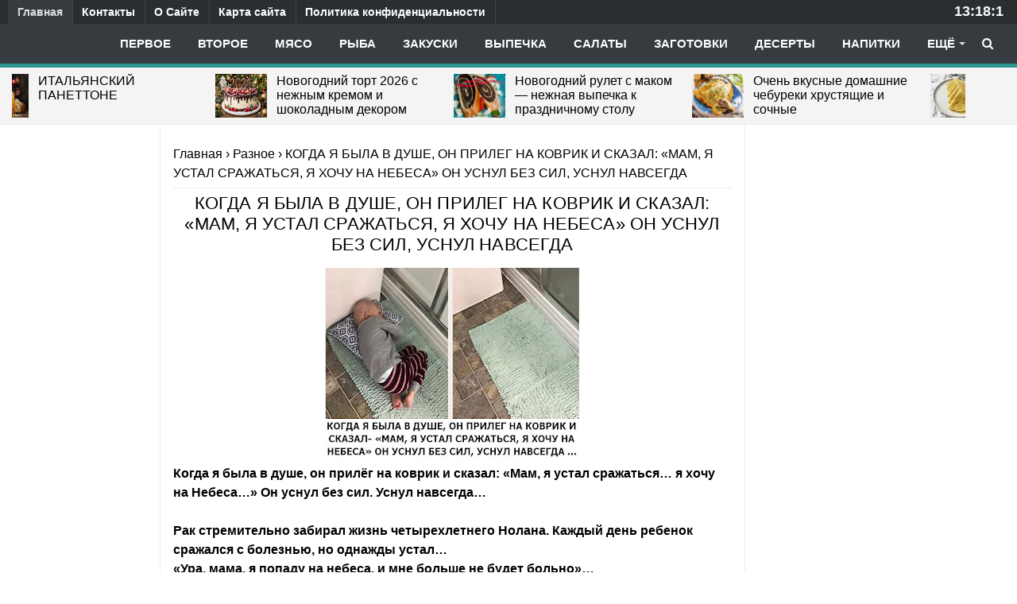

--- FILE ---
content_type: text/html; charset=UTF-8
request_url: https://www.vseretepti.ru/2018/03/blog-post_43.html
body_size: 58345
content:
<!DOCTYPE html>
<html dir='ltr' xmlns='http://www.w3.org/1999/xhtml' xmlns:b='http://www.google.com/2005/gml/b' xmlns:data='http://www.google.com/2005/gml/data' xmlns:expr='http://www.google.com/2005/gml/expr'>
<head>
<link href='https://www.blogger.com/static/v1/widgets/2944754296-widget_css_bundle.css' rel='stylesheet' type='text/css'/>
<!-- Start cookieyes banner -->
<script id='cookieyes' src='https://cdn-cookieyes.com/client_data/9d9f3b4da50e6cef69c5993183987806/script.js' type='text/javascript'></script>
<!-- End cookieyes banner -->
<!-- AdSense -->
<script async='async' crossorigin='anonymous' src='https://pagead2.googlesyndication.com/pagead/js/adsbygoogle.js?client=ca-pub-1294081521814111'></script>
<meta content='text/html; charset=UTF-8' http-equiv='Content-Type'/>
<meta content='blogger' name='generator'/>
<link href='https://www.vseretepti.ru/favicon.ico' rel='icon' type='image/x-icon'/>
<link href='https://www.vseretepti.ru/2018/03/blog-post_43.html' rel='canonical'/>
<link rel="alternate" type="application/atom+xml" title="Vital Recipes &#8211; Полезные рецепты для здоровья - Atom" href="https://www.vseretepti.ru/feeds/posts/default" />
<link rel="alternate" type="application/rss+xml" title="Vital Recipes &#8211; Полезные рецепты для здоровья - RSS" href="https://www.vseretepti.ru/feeds/posts/default?alt=rss" />
<link rel="service.post" type="application/atom+xml" title="Vital Recipes &#8211; Полезные рецепты для здоровья - Atom" href="https://www.blogger.com/feeds/6924683364094492730/posts/default" />

<link rel="alternate" type="application/atom+xml" title="Vital Recipes &#8211; Полезные рецепты для здоровья - Atom" href="https://www.vseretepti.ru/feeds/8320587238640947523/comments/default" />
<!--Can't find substitution for tag [blog.ieCssRetrofitLinks]-->
<link href='https://img-fotki.yandex.ru/get/876523/365287143.11/0_20c500_9e8338a3_orig.jpg%22%20width=%22640%22%20height=%22480' rel='image_src'/>
<meta content='https://www.vseretepti.ru/2018/03/blog-post_43.html' property='og:url'/>
<meta content='СМЕРТЬ В БУТЫЛКЕ! МНОГИЕ ЛЮДИ ПОЛЬЗУЮТСЯ ЭТИМ КАЖДЫЙ ДЕНЬ. НО НИКТО ИЗ НИХ НЕ ПРЕДСТАВЛЯЕТ, ЧТО ЭТО ИХ МЕДЛЕННО УБИВАЕТ!' property='og:title'/>
<meta content='Полезные рецепты для здоровья' property='og:description'/>
<meta content='https://lh3.googleusercontent.com/blogger_img_proxy/[base64]w1200-h630-p-k-no-nu' property='og:image'/>
<title>СМЕРТЬ В БУТЫЛКЕ! МНОГИЕ ЛЮДИ ПОЛЬЗУЮТСЯ ЭТИМ КАЖДЫЙ ДЕНЬ. НО НИКТО ИЗ НИХ НЕ ПРЕДСТАВЛЯЕТ, ЧТО ЭТО ИХ МЕДЛЕННО УБИВАЕТ! - Vital Recipes &#8211; Полезные рецепты для здоровья</title>
<!-- [ Social Media meta tag ] -->
<meta content='article' property='og:type'/>
<meta content='https://www.vseretepti.ru/2018/03/blog-post_43.html' property='og:url'/>
<meta content='https://img-fotki.yandex.ru/get/876523/365287143.11/0_20c500_9e8338a3_orig.jpg%22%20width=%22640%22%20height=%22480' property='og:image'/>
<meta content='Vital Recipes – Полезные рецепты для здоровья' property='og:site_name'/>
<meta content='en_US' property='og:locale'/>
<!-- Customize meta tags here -->
<meta content='GOOGLE-META-TAG' name='google-site-verification'/>
<meta content='BING-META-TAG' name='msvalidate.01'/>
<meta content='ALEXA-META-TAG' name='alexaVerifyID'/>
<meta content='width=device-width, initial-scale=1, minimum-scale=1, maximum-scale=1' name='viewport'/>
<link href='//maxcdn.bootstrapcdn.com/font-awesome/4.3.0/css/font-awesome.min.css' rel='stylesheet'/>
<script src='https://ajax.googleapis.com/ajax/libs/jquery/1.7.1/jquery.min.js' type='text/javascript'></script>
<link href='https://fonts.googleapis.com/css?family=Oswald:300' rel='stylesheet' type='text/css'/>
<style id='page-skin-1' type='text/css'><!--
/* Variable definitions
====================
<Variable name="keycolor" description="Main Color" type="color" default="#1a222a"/>
<Variable name="body.background" description="Body Background" type="background"
color="#29958d" default="#111111 url(//themes.googleusercontent.com/image?id=1OACCYOE0-eoTRTfsBuX1NMN9nz599ufI1Jh0CggPFA_sK80AGkIr8pLtYRpNUKPmwtEa) repeat-x fixed top center"/>
<Group description="Page Text" selector="body">
<Variable name="body.font" description="Font" type="font"
default="normal normal 15px Arial, Tahoma, Helvetica, FreeSans, sans-serif"/>
<Variable name="body.text.color" description="Text Color" type="color" default="#000"/>
</Group>
<Group description="Backgrounds" selector=".body-fauxcolumns-outer">
<Variable name="body.background.color" description="Outer Background" type="color" default="#296695"/>
<Variable name="header.background.color" description="Header Background" type="color" default="transparent"/>
<Variable name="post.background.color" description="Post Background" type="color" default="#ffffff"/>
</Group>
<Group description="Links" selector=".main-outer">
<Variable name="link.color" description="Link Color" type="color" default="#336699"/>
<Variable name="link.visited.color" description="Visited Color" type="color" default="#6699cc"/>
<Variable name="link.hover.color" description="Hover Color" type="color" default="#33aaff"/>
</Group>
<Group description="Blog Title" selector=".header h1">
<Variable name="header.font" description="Title Font" type="font"
default="normal normal 36px Arial, Tahoma, Helvetica, FreeSans, sans-serif"/>
<Variable name="header.text.color" description="Text Color" type="color" default="#ffffff" />
</Group>
<Group description="Tabs Text" selector=".tabs-inner .widget li a">
<Variable name="tabs.font" description="Font" type="font"
default="normal normal 15px Arial, Tahoma, Helvetica, FreeSans, sans-serif"/>
<Variable name="tabs.text.color" description="Text Color" type="color" default="#ffffff"/>
<Variable name="tabs.selected.text.color" description="Selected Color" type="color" default="#007d00"/>
</Group>
<Group description="Tabs Background" selector=".tabs-outer .PageList">
<Variable name="tabs.background.color" description="Background Color" type="color" default="transparent"/>
<Variable name="tabs.selected.background.color" description="Selected Color" type="color" default="transparent"/>
<Variable name="tabs.separator.color" description="Separator Color" type="color" default="transparent"/>
</Group>
<Group description="Post Title" selector="h3.post-title, .comments h4">
<Variable name="post.title.font" description="Title Font" type="font"
default="normal normal 18px Arial, Tahoma, Helvetica, FreeSans, sans-serif"/>
</Group>
<Group description="Date Header" selector=".date-header">
<Variable name="date.header.color" description="Text Color" type="color" default="#000000"/>
</Group>
<Group description="Post" selector=".post">
<Variable name="post.footer.text.color" description="Footer Text Color" type="color" default="#999999"/>
<Variable name="post.border.color" description="Border Color" type="color" default="#dddddd"/>
</Group>
<Group description="Gadgets" selector="h2">
<Variable name="widget.title.font" description="Title Font" type="font"
default="bold normal 13px Arial, Tahoma, Helvetica, FreeSans, sans-serif"/>
<Variable name="widget.title.text.color" description="Title Color" type="color" default="#888888"/>
</Group>
<Group description="Footer" selector=".footer-outer">
<Variable name="footer.text.color" description="Text Color" type="color" default="#cccccc"/>
<Variable name="footer.widget.title.text.color" description="Gadget Title Color" type="color" default="#aaaaaa"/>
</Group>
<Group description="Footer Links" selector=".footer-outer">
<Variable name="footer.link.color" description="Link Color" type="color" default="#99ccee"/>
<Variable name="footer.link.visited.color" description="Visited Color" type="color" default="#77aaee"/>
<Variable name="footer.link.hover.color" description="Hover Color" type="color" default="#33aaff"/>
</Group>
<Variable name="content.margin" description="Content Margin Top" type="length" default="20px" min="0" max="100px"/>
<Variable name="content.padding" description="Content Padding" type="length" default="0" min="0" max="100px"/>
<Variable name="content.background" description="Content Background" type="background"
default="transparent none repeat scroll top left"/>
<Variable name="content.border.radius" description="Content Border Radius" type="length" default="0" min="0" max="100px"/>
<Variable name="content.shadow.spread" description="Content Shadow Spread" type="length" default="0" min="0" max="100px"/>
<Variable name="header.padding" description="Header Padding" type="length" default="0" min="0" max="100px"/>
<Variable name="header.background.gradient" description="Header Gradient" type="url"
default="none"/>
<Variable name="header.border.radius" description="Header Border Radius" type="length" default="0" min="0" max="100px"/>
<Variable name="main.border.radius.top" description="Main Border Radius" type="length" default="20px" min="0" max="100px"/>
<Variable name="footer.border.radius.top" description="Footer Border Radius Top" type="length" default="0" min="0" max="100px"/>
<Variable name="footer.border.radius.bottom" description="Footer Border Radius Bottom" type="length" default="20px" min="0" max="100px"/>
<Variable name="region.shadow.spread" description="Main and Footer Shadow Spread" type="length" default="3px" min="0" max="100px"/>
<Variable name="region.shadow.offset" description="Main and Footer Shadow Offset" type="length" default="1px" min="-50px" max="50px"/>
<Variable name="tabs.background.gradient" description="Tab Background Gradient" type="url" default="none"/>
<Variable name="tab.selected.background.gradient" description="Selected Tab Background" type="url"
default="url(//www.blogblog.com/1kt/transparent/white80.png)"/>
<Variable name="tab.background" description="Tab Background" type="background"
default="transparent url(//www.blogblog.com/1kt/transparent/black50.png) repeat scroll top left"/>
<Variable name="tab.border.radius" description="Tab Border Radius" type="length" default="10px" min="0" max="100px"/>
<Variable name="tab.first.border.radius" description="First Tab Border Radius" type="length" default="10px" min="0" max="100px"/>
<Variable name="tabs.border.radius" description="Tabs Border Radius" type="length" default="0" min="0" max="100px"/>
<Variable name="tabs.spacing" description="Tab Spacing" type="length" default=".25em" min="0" max="10em"/>
<Variable name="tabs.margin.bottom" description="Tab Margin Bottom" type="length" default="0" min="0" max="100px"/>
<Variable name="tabs.margin.sides" description="Tab Margin Sides" type="length" default="20px" min="0" max="100px"/>
<Variable name="main.background" description="Main Background" type="background"
default="transparent url(//www.blogblog.com/1kt/transparent/white80.png) repeat scroll top left"/>
<Variable name="main.padding.sides" description="Main Padding Sides" type="length" default="20px" min="0" max="100px"/>
<Variable name="footer.background" description="Footer Background" type="background"
default="transparent url(//www.blogblog.com/1kt/transparent/black50.png) repeat scroll top left"/>
<Variable name="post.margin.sides" description="Post Margin Sides" type="length" default="-20px" min="-50px" max="50px"/>
<Variable name="post.border.radius" description="Post Border Radius" type="length" default="5px" min="0" max="100px"/>
<Variable name="widget.title.text.transform" description="Widget Title Text Transform" type="string" default="uppercase"/>
<Variable name="mobile.background.overlay" description="Mobile Background Overlay" type="string"
default="transparent none repeat scroll top left"/>
<Variable name="startSide" description="Side where text starts in blog language" type="automatic" default="left"/>
<Variable name="endSide" description="Side where text ends in blog language" type="automatic" default="right"/>
*/
/* Content
----------------------------------------------- */
html, body, div, span, applet, object, iframe, h1, h2, h3, h4, h5, h6, p, blockquote, pre, a, abbr, acronym, address, big, cite, code,
del, dfn, em, font, img, ins, kbd, q, s, samp, small, strike, strong, sub, sup, tt, var, dl, dt, dd, ol, ul, li, fieldset, form, label, legend,
table, caption, tbody, tfoot, thead, tr, th, td, figure { margin: 0; padding: 0;}
article,aside,details,figcaption,figure,footer,header,hgroup,menu,nav,section {display:block;}
table {border-collapse: separate; border-spacing: 0;}
caption, th, td {text-align: left; font-weight: normal;}
blockquote:before, blockquote:after,
q:before, q:after {content: "";}
blockquote, q {quotes: "" "";}
sup{ vertical-align: super; font-size:smaller; }
code{ font-family: 'Courier New', Courier, monospace; font-size:12px; color:#272727; }
a img{border: none;}
ul ul, ol ol { padding: 0; }
ol, ul { padding: 0px;  margin: 0; }
ol li { list-style-type: none;  padding:0;  }
ul li { list-style-type: none;  padding: 0;  }
h1, h2, h3, h4, h5, h6 {color: #777; letter-spacing:0.1px; font-weight:500;}
a{ color: #007d00; outline:none; text-decoration: none; }
a:hover { color: #000000; text-decoration:none; }
body{ background: #fff; color: #000000; height: 100%; padding: 0; font-family:"Open Sans",sans-serif; font-size: 16px; line-height: 24px; }
.clear { clear:both; float:none; }
.ct-wrapper {background:#fff; padding:0px 0px; position:relative; margin: 0px;}
.outer-wrapper { position: relative; padding:0px 0 }
.header-wrapper {display: inline-block; float: left; padding: 0; width: 100%; -moz-box-sizing: -webkit-border-box; box-sizing: border-box; }
.main-wrapper {background: transparent none repeat scroll top center; width:73.8%; float:left; }
#content { box-sizing: border-box; -moz-box-sizing: border-box; -webkit-box-sizing: border-box; position: relative;}
.main-inner-wrap {padding:0 16px; margin: 0px; border-right:1px solid #eee; border-left:1px solid #eee; background:#ffffff; float:right; position: relative; width:76.2%;}
.sidebar-wrapper { width:300px; float: right;}
.leftbar-wrapper{width:160px; float: left;}
.container {margin: 0 auto; padding: 0 15px; position: relative; max-width: 1250px;}
body#layout #top-nav { margin-top: 40px; }
body#layout #header, body#layout .header-right { width: 46%; }
body#layout .main-wrapper {width:69%; }
body#layout .main-inner-wrap {width:64%; }
body#layout .sidebar-wrapper {width:30%; }
body#layout .widget-content { margin: 0; }
body#layout .footer {width:30%;}
body#layout .outer-wrapper, body#layout .main-inner-wrap, body#layout .sidebar-wrapper, body#layout .ct-wrapper { margin: 0; padding: 0; }
.ct-wrapper, .crosscol, .post, .sidebar-wrapper, .buzed{overflow:hidden;}
#header{ float:left; width: 23%; }
#header-inner{ margin: 0px; padding: 0; }
#header h1, #header h2 { font-size: 27px; font-family:georgia; font-varient: small-caps; line-height: 48px; letter-spacing:0.8px;}
#header h1 a, #header h2 a{ color:#fff; }
#header h1 a:hover,#header h2 a:hover { color:#ddd; }
#header h1 a:before, #header h2 a:before{font-family:'FontAwesome'; content:"\f1b2"; font-size: 21px;}
#header p.description{display:none; font-family: georgia; color:#444; font-size: 14px; letter-spacing: 0.8px; font-style: italic; text-transform: capitalize; disply: inline-block; }
#header img{ border:0 none; background:none; height:auto;}
.lefter{margin-left:10px; margin-right:10px;}
.header-right { float: right; }
.header-right .widget-content { margin: 12px 0px 5px; }
.item-control a img{}
.top{padding-top:25px;}
#navigation.fixed-nav{position: fixed; top: 0; left: 0; width: 100% !important; z-index: 9999999; padding: 0; opacity: 0.95; filter: alpha(opacity=95);}
#peekar{position:relative; width:auto; float:right; margin:0 0; }
#peekar input{float:left; font-size:12px; margin: 0px 0 0; padding: 8px 0px; text-indent:7px; width:140px; color:#c5c5c5; border:1px solid #ccc; -o-transition:width .7s,color .4s;-webkit-transition:width .7s,color .4s;-moz-transition:width .7s,color .4s;transition:width .7s,color .4s;-webkit-border-radius:0;-moz-border-radius:0;border-radius:0}
#peekar input:focus{}
#peekar button{border: 0; background:#29958d; line-height: 22px; cursor: pointer; color:#fff; font-size:16px; padding:5px 6px;}
#peekar button:hover{background:#000000;}
.top-nav{background:rgb(42,46,49); overflow:hidden; width: 100%;}
.Pagemenu {display: block; float:left; }
.Pagemenu li {display: inline-block; position: relative; z-index: 10; margin:0;}
.Pagemenu li a {font-size: 14px; font-weight: 600; margin-left:-5px; text-decoration: none; padding: 3px 12px; border-right:1px solid #424242; display: block; color: #fff; transition: all 0.2s ease-in-out 0s;}
.Pagemenu li a:hover,.Pagemenu li:hover>a, .Pagemenu li a.home {background:rgb(54,59,63); color:#ddd;}
.backer {position:relative; background:rgb(54,59,63); margin:0 0 0px; border-bottom:5px solid #29958d; display: block; width:100%; float:left; box-shadow:0 6px 8px -1px rgba(0, 0, 0, 0.2);}
.menu {display: block; float:right; position:relative;}
.menu li {display: inline-block; position: relative; z-index: 10;}
.menu li:first-child {margin-left: 0;}
.menu li a {font-size: 15px; padding: 13px 15px; font-weight:600; text-transform: uppercase; text-decoration: none; display: block; color: #fff; transition: all 0.2s ease-in-out 0s; }
.menu li a:hover,.menu li:hover>a {color: #ddd;}
.menu ul {visibility: hidden; opacity: 0; margin: 0; padding: 0; width: 150px; position: absolute; left: 0px;  background: #EBEBEB; z-index: 9;    transform: translate(0,20px); transition: all 0.2s ease-out;}
.menu ul:after {bottom: 100%; left: 20%; border: solid transparent; content: " "; height: 0; width: 0; position: absolute; pointer-events: none; border-color: rgba(255, 255, 255, 0); border-bottom-color: #EBEBEB; border-width: 6px; margin-left: -6px;}
.menu ul li {display: block; float: none; background: none; margin: 0; padding: 0;}
.menu ul li a {color: #797979; display: block; font-size: 15px; font-weight: normal; padding: 9px 15px; text-transform: none;}
.menu ul li a:hover,.menu ul li:hover>a {background: #444; color: #fff;}
.menu li:hover>ul {visibility: visible; opacity: 1; transform: translate(0,0);}
.menu ul ul {left: 149px; top: 0px; visibility: hidden; opacity: 0; transform: translate(20px,20px); transition: all 0.2s ease-out;}
.menu ul ul:after {left: -6px; top: 10%; border: solid transparent; content: " "; height: 0; width: 0; position: absolute; pointer-events: none; border-color: rgba(255, 255, 255, 0); border-right-color: #EBEBEB; border-width: 6px; margin-top: -6px;}
.menu li>ul ul:hover {visibility: visible; opacity: 1; transform: translate(0,0);}
.resp-desk,.resp-desk1 {display: none; text-transform: uppercase; font-weight: 600;}
.resp-desk {padding:12px 6px;}
.resp-desk a{float:right;}
.resp-desk1 {padding: 12px 6px;}
.resp-desk a, .resp-desk1 a{color: #fff;}
.social-ico{float:right; display:inline; overflow:hidden;}
.social-ico a{color: #fff; float: left; font-size: 16px; opacity: 0.9; height: 30px; line-height: 32px; text-align: center; width: 30px;}
.social-ico a:hover{opacity:1}
.social-ico a:hover.tt1{background:#3B5998;}
.social-ico a:hover.tt2{background:#D64136;}
.social-ico a:hover.tt3{background:#19BFE5;}
.social-ico a:hover.tt4{background:#D88B43;}
a.homer {}
.post { margin: 0px 0 0; padding: 0px 0px; }
.post-title {font-size: 22px; color:#000; font-weight: 500; margin: 0px 0 0px; line-height: normal; }
.post-title a {color:#000;}
.post-title a:hover {}
.post-body { padding: 0; margin:0; text-transform: auto; word-wrap:break-word;  }
.post-header {color: #999999; font-size: 12px;}
.title-secondary a, .title-secondary{color:#aaa; font-size:13px; color:#909090; margin:10px 0 0;}
.post-body img {}
.post-meat{border-left:3px solid #29958d; padding: 2px 8px 2px 6px; font-family: georgia; letter-spacing: 0.7px;}
.post-meat a{color:#007d00; font-size:16px;}
.tagz a{color: #c62021; font-weight:600; font-size:15px; margin-right: 10px; text-transform: uppercase;}
#breadcrumbs a:hover, .sidebar a:hover, .post-title a:hover, .leftbar-wrapper a:hover, .title-secondary a:hover{color: #007d00;}
.with-ul:after {border-color: #ddd transparent transparent; border-image: none; border-style: solid; border-width: 4px; content: ""; height: 0; margin-left: 5px; margin-top: -2px; position: absolute; top: 50%; width: 0;}
.sidebar{font-size: 14px;  margin: 0;  padding: 0;  display: block;  }
.sidebar .widget, .leftbar-wrapper .widget{  clear: both; margin-bottom: 25px;  }
.sidebar ul, .leftbar-wrapper ul{ margin:0; padding:0; list-style:none; }
.sidebar li, .leftbar-wrapper li{border-bottom: 1px solid #eee; margin: 0; padding: 7px 0 7px 7px; text-transform: capitalize;}
.sidebar a, .leftbar-wrapper a{color:#444;}
.leftbar-wrapper{font-size: 14px; display: block;}
.in-lefter{margin:0 10px;}
h2.btitle{font-size:22px; line-height: 26px; margin: 0 0 3px; transition: all 0.2s ease-in-out 0s;}
h2.btitle a{color:#606060;}
h2.btitle a:hover{color:#4775A3;}
.blog-cent p{height:;}
.blog-cent{margin: 0px 0 0; padding: 0px 0px;}
.threetabs{margin: 0 0 27px;}
.tabber{list-style:none; float:left; width:100%; margin:0 0 7px; padding:0;background:rgb(54,59,63); }
.tabber li{list-style:none; padding:0; margin:0; float:left;}
.tabber li a{display:block;padding:6px 10px; text-decoration:none; color:#fff;}
.threetabs h2 {display:none;}
.tabber li a.tabs-current, .tabber li a:hover{background:#29958d; color:#fff !important;text-decoration:none;}
.boner li{border-bottom: 1px solid #e6e6e6; padding:10px 3px !important; margin:0; float:left; width:100%; text-transform:none;}
.boner li img{float:left; border-radius:10%; height: 68px; margin-right: 10px; width: 80px;}
.rees-cmt li span{display: block; line-height: 1.4;}
.rees-cmt li p{color: #444; font-size: 12px;}
.bukshan img{height:100%; width: 100%; transition:all .3s ease-out;}
.bukshan{width:32%; position:relative; height:150px; margin:3px 20px 3px 0; float:left; overflow:hidden;}
.meta-date{color: #aaa; font-size: 13px; font-weight: 500;}
a.button {color: #fff; padding: 7px 14px; margin:8px 0 0; cursor: pointer; display: inline-block; font-size: 13px; font-weight: 700; overflow: hidden; text-transform: uppercase; transition: background-color 0.2s ease-in-out 0s;}
.greden{padding:1.1em 0; margin:18px 0 0; overflow:hidden; background:#fafafa;border:1px solid #e6e6e6; }
.reg-bent{width:50%;float:left;margin:0;text-align:left;color:#bbb;transition:all .3s ease-out;}
.fed-bent{width:50%;float:right;margin:0;text-align:right;color:#bbb;transition:all .3s ease-out}
.fed-bent:hover .two-left,.reg-bent:hover .two-left{color:#000!important;}
.reg-bent a,.fed-bent a{color:#000;}
.fed-bent a:hover,.reg-bent a:hover{color:#007d00!important;}
.reg-bent a,.fed-bent a,.one-left,.one-right{font-size:18px;font-family: &#39;Open Sans&#39;,Helvetica,Arial,sans-serif;font-weight:400;background:none;text-decoration:none}
.one-left{padding:0 0 0 15px;}
.one-right{padding:0 15px 0 0;}
.two-left{font-family: &#39;Open Sans&#39;,sans-serif;font-size:22px;font-weight:700;text-transform:uppercase;transition:all .3s ease-out}
.reg-bent2{margin:0}
.fed-bent2{margin:0}
#blog-pager-newer-link{float:left;padding:0 0 0 20px;}
#blog-pager-older-link{float:right;padding:0 15px 0 0;}
.blog-pager,#blog-pager{clear:both;text-align:center; padding:1em 0;}
.home-link{display:none;}
ul.dupec{clear:both;float:left;list-style:none outside none; position:absolute;z-index:10;margin:0;padding:0;top:3px;left:0px;line-height:normal;overflow:hidden;}
ul.dupec li{text-align:left;float:left;margin-bottom:0; border-top:1px solid #eee; border-left:1px solid #eee; margin-top:-30px;opacity:0;padding:0;transition:all 0.3s;}
.post:hover .dupec li{opacity:1;margin-top:0;}
ul.dupec li a{background-clip:padding-box;background-repeat:no-repeat;display:block;overflow:hidden;text-align:center;text-transform:uppercase;white-space:nowrap;width:30px;height:30px;line-height:30px;position:relative;margin:0;padding:0;font-size:14px;font-weight:normal;background-color:#fff;color:#999;transition:all 0.3s;}
ul.dupec li a:hover{color:#fff;}
ul.dupec li a.fb-ico:hover {background-color:#3c5b9b;}
ul.dupec li a.twi-ico:hover {background-color:#19bfe5;}
ul.dupec li a.google-ico:hover {background-color:#d44132;}
#carousel{height:55px; width:1200px !important; overflow:hidden}
#carousel ul li{width:300px !important; height:70px; overflow:hidden;}
.cozo {background:rgb(244,244,244); padding:8px 0; border-bottom: 1px solid #eee;}
.river{font-size:16px; line-height:18.8px;}
.river img{width:65px; height:55px; float:left; margin: 0 12px 0 0;}
.pible{width:95%;}
.river a{color:#000;}
.river a:hover{color:#007d00;}
.btf-thumb{display:block; margin:8px 0 0;}
.btf-thumb li{float: right !important; width: 25% !important; margin:0 2.2% 0 0 !important;}
.btf-thumb li a{padding:0 !important; border:0 !important;}
.btf-thumb .teetli a{}
.btf-thumb img{width:100%; opacity:0.8; height:158px; transition:all .3s ease-out;}
.btf-thumb img:hover{opacity:1;}
.boped{float:left;}
.spinner{margin:30px auto auto;}
.spinner li{list-style:none; display:inline;}
.spinner li a{color: #fff; border-radius:6%; font-size: 14px; font-weight: 600; line-height:42px; padding: 10px 12px;}
.spinner li a{margin-right:4px;}
.nread{overflow:hidden; margin:8px 0;}
.feet-icons{float:right;}
.feet-icons a{float: left; font-size: 18px; line-height: 2em; text-align: center; width: 42px;}
a.facebook-ico{color:#3B5998; border-bottom:3px solid #3B5998;}
a.twitter-ico{color:#19BFE5; border-bottom:3px solid #19BFE5;}
a.plus-ico{color:#D64136; border-bottom:3px solid #D64136;}
a.email-ico{color:#23A215; border-bottom:3px solid #23A215;}
a.pinterest-ico{color:#c62021; border-bottom:3px solid #c62021;}
.sit{margin-left:3px;}
.spinner li a i{font-size:15px;}
a:hover.fb-ico, a:hover.twi-ico, a:hover.go-ico{opacity:8;}
.taze {position:relative;}
.taze a{cursor:pointer;}
.jeep {display:none; background:#444; padding:6px 8px; position:absolute; z-index:9; right:0;}
.post-labels .fa-stack {font-size:25px;}
.post-labels .fa-circle {color:#F1F1F1;}
.post-labels .fa-tags {color:#DDDDDD; font-size:20px;}
.post-labels a{font-weight: 600; color:#777; letter-spacing: 0.6px;}
.post-labels a:hover{color: #007d00;}
blockquote {border-color: #CCCCCC; border-style: dashed; border-width: 2px 0; color: #888; font-style: italic; margin: 10px 0 10px 0; padding:1% 16px 2%;}
blockquote:before{font-family:fontawesome; content:"\f10d"; color:#ddd; float: left; font-size: 40px; font-style: normal; font-weight: normal; margin: 1% 14px 0 0;}
.crosscol{text-align:center; margin:0px 0 0px;}
.buzed{text-align:center; }
.footer{width:31.5%; margin-bottom:20px; float:left;}
ul.social-profile-icons { float: right; width: auto; margin: 4px 0 0; }
ul.social-profile-icons li {border: none !important; list-style-type: none !important; margin: 0 !important; padding: 0 !important; }
ul.social-profile-icons li a, ul.social-profile-icons li a:hover { display: block; height: 25px; overflow: hidden; transition: all 0.25s linear 0s; width: 25px; padding: 0; }
#breadcrumbs {border-bottom:1px solid #eee; margin-bottom:6px; padding-bottom:6px; font-size:16px; }
#breadcrumbs ul { margin: 0; padding: 0;}
#breadcrumbs ul li { display: inline-block; position:relative; margin: 0 0 0 18px;}
#breadcrumbs a{color:#000; margin:0; }
#breadcrumbs ul li:first-child a{margin:0px;}
#breadcrumbs ul li::before {border-color: transparent transparent transparent #aaa; border-image: none; border-style: solid; border-width: 4px; content: ""; height: 0; left: -12px; position: absolute; top: 8px; width: 0;}
#breadcrumbs ul li:first-child::before{border:none;}
.seat-bottom{margin-bottom:10px;}
.PopularPosts li,.PopularPosts li img,.PopularPosts li a,.PopularPosts li a img{margin:0;padding:0;list-style:none;background:none;outline:none}
.PopularPosts ul{margin:0;list-style:none;}
.PopularPosts ul li img{background:#fafafa;display:block;margin:0 10px 0 0;width:80px;height:68px; overflow:hidden;float:left; transition:all .3s ease-out}
.PopularPosts ul li{position:relative;margin:0; padding:.7em 0;position:relative;}
.PopularPosts ul li:last-child{border-bottom:none}
.PopularPosts ul li .item-title a,.PopularPosts ul li a{font-weight: normal;}
.PopularPosts .item-thumbnail{margin:0;}
.PopularPosts .item-snippet{display:none}
.PopularPosts .item-title{padding:0 0px}
.PopularPosts h2{}
.showpageNum a, .showpage a, .showpagePoint {border:1px solid #dbdbdb; color: #888; cursor: pointer; font-size: 14px; font-weight: 600; padding: 8px 15px; text-decoration: none; display: inline-block; }
.showpageNum a:hover, .showpage a:hover, .showpagePoint {background:#29958d; color: #fff; text-decoration: none; }
.showpageOf {display:none; margin-right:30px; margin-left:8px; }
.showpagePoint, .showpage a, .showpageNum a { margin: 0 3px 0 0; }
.instagram li{float:left; height:90px; list-style:none; width:31.3%; margin:0 !important; padding:0 3px 6px !important;}
.instagram img{height:100%; width:100%; transition:all .3s ease-out;}
.instagram img:hover, .PopularPosts ul li img:hover, .related-post img:hover, #recent-posts img:hover{opacity:0.7; }
#footer { width: 100%; color: #d0d0d0; }
.footer {}
.footer h2 {background-image: -webkit-repeating-linear-gradient(135deg, rgba(0,0,0,.3), rgba(0,0,0,.3) 1px, transparent 2px, transparent 2px, rgba(0,0,0,.3) 3px); background-image: -moz-repeating-linear-gradient(135deg, rgba(0,0,0,.3), rgba(0,0,0,.3) 1px, transparent 2px, transparent 2px, rgba(0,0,0,.3) 3px); background-image: -o-repeating-linear-gradient(135deg, rgba(0,0,0,.3), rgba(0,0,0,.3) 1px, transparent 2px, transparent 2px, rgba(0,0,0,.3) 3px); background-image: repeating-linear-gradient(135deg, rgba(0,0,0,.3), rgba(0,0,0,.3) 1px, transparent 2px, transparent 2px, rgba(0,0,0,.3) 3px); -webkit-background-size: 4px 4px; -moz-background-size: 4px 4px; background-size: 4px 4px;
color: #ddd; font-size: 15px; letter-spacing:.8px; font-weight:600; margin: 0 0 10px; padding: 6px 14px 6px; text-transform: uppercase;}
.footer h2 span{background:#007d00; color: #fff; padding: 7px 12px;}
.footer .widget{ clear: both; margin: 0px 0px; }
.footer ul{ margin:0; padding:0; list-style:none; }
.footer li {border-bottom: 1px solid #555; list-style: none; margin: 0 3px !important; padding: 10px 6px !important; text-transform: capitalize;}
.mage1{background:#353738; border-bottom:2px solid #444; border-top:4px solid #29958d; padding:30px 0 25px;}
.footer-credits { padding: 0px 0; color: #999; }
.footer-credits .attribution { font-size:14px; }
#footer a, .footer-credits a { color:#d0d0d0;  }
#footer a:hover, .footer-credits a:hover { color: #fff; }
.mage2{background:#353738; padding:16px 18px;}
.deen{float:right;}
.form-go{ border: medium none; box-shadow: none; color: #fff; cursor: pointer; float: right; font-size: 13px; font-weight: 700; height: 40px; line-height: 18px; margin: -40px 0 0; padding: 10px 15px; position: relative; text-transform: uppercase; transition: all 0.2s ease-in-out 0s; z-index: 5;}
.form-bar{background-color: #505050; border: medium none; color: #808080; float: left;    font-size: 13px; font-weight: 600; height: 20px; line-height: 18px; margin-top: 15px; padding: 10px 14px; position: relative;  transition: all 0.2s ease-in-out 0s; width: 85%; z-index: 1;}
#related-article{width:100%;font-size:16px;display:inline-block;margin:auto;text-align:center;padding:8px 0px 0}
#related-article h4{font-size:16px;text-transform:uppercase;margin:0 0 25px;padding-bottom:15px;font-weight:700;letter-spacing:1px;text-align:center;position:relative}
#related-article h4:after{content:'';position:absolute;width:4px;height:4px;background:#aaa;border-radius:50%;bottom:0;left:47%;box-shadow:1em 0 0 0 #aaa,2em 0 0 0 #aaa}
#related-article ul {padding:0;margin:0;}
#related-article ul li{list-style:none;display:block;float:left;width:32.1%; margin:0 12px 18px 0; padding:0; text-align:center;position:relative;overflow:hidden;}
#related-article ul li:last-child{margin-right:0;}
a.related-title{text-align:center; padding:2px 0px; color:#000; font-size:18px; line-height:20px; display:block; transition:all .3s;}
#related-article ul li:hover a.related-title{color:#007d00;}
#related-article img{transition:all .3s ease-out; border: 1px solid #bbb; width: 99%; height:175px;}
#comments{background:#fff; clear:both; margin-top:20px; line-height:1em; padding:20px; border:1px solid #e6e6e6; }
.comments .comments-content {margin: 25px 0 10px;}
.comments .comments-content .comment-header{overflow:hidden; width:100%;}
.datetime{float:right;}
.datetime a{color: #666 !important; font-size: 11px; font-weight: 400; opacity: 0.9; padding: 1px 6px; text-align: center; text-decoration: initial; text-transform: none; transition: all 0.3s ease-out 0s;}
.user a{color: #666; font-size: 15px; font-weight: 700; text-decoration: none;}
.datetime a:hover, .user a:hover{color:#007d00 !important;}
#comments h5 {border-left: none !important; border-top: none !important; background: #fff none repeat scroll 0 0; border:1px solid #e6e6e6;   color: #999; display: inline; font-size: 14px; font-family:inherit; font-weight: 700; line-height: 20px; margin-bottom: 20px; margin-left: -20px; margin-top: -20px; padding: 10px 20px 10px 20px;  position: absolute; text-transform: uppercase;}
.comments .continue a, .comments .comment .comment-actions a {background: #fdfdfd; border: 1px solid #ccc; border-radius: 2px; color: #999 !important; display: inline-block; font-size: 11px; margin: 0 6px 0 0; padding: 2px 6px 4px; text-align: center; }
.comments .continue a:hover, .comments .comment .comment-actions a:hover{border: 1px solid #bbb; color: #666 !important; text-decoration:none;}
.comment-actions .item-control a{position: absolute; right: 0; top: 10%;}
.deleted-comment{background: #eee; border-radius: 3px; color: #999; font-size: 13px; padding: 10px;}
.comments .continue{cursor:default;}
.comments .comments-content .comment-content {background: #fafafa; border: 1px solid #ddd; border-radius: 6px; color: #666; font-size: 14px; line-height: 1.6em; margin: 16px 0 16px; padding: 30px 20px; position: relative; transition: all 0.3s ease-out 0s; word-wrap: break-word;}
.comments .comments-content .comment-content:hover{ border: 1px solid #bbb;}
.comments .comment-block{margin:0 0 0;}
#comments .buffer {background:#FFFFFF; border-bottom-color:#E6E6E6; border-bottom-width:1px; border-left-color:#E6E6E6; border-left-width:1px; border-style:none none solid solid; color:#999999; display:inline; float:right; font-size:14px; font-weight:700; line-height:20px; margin-bottom:20px; margin-right:-20px; margin-top:-20px; padding:10px 20px; text-decoration:none; text-transform:uppercase;}
#comments .buffer:hover{background:#fafafa;color:#666;}
#comment-editor{max-height:380px; max-height:300px;}
.avatar-image-container{padding:4px; border-radius:10%; background:#F9F9F9; width:46px !important; height:46px; max-width:46px !important; max-height:46px !important; overflow:hidden;}
.avatar-image-container img{width:46px; height:46px; border-radius:10%; max-width:46px !important; background:url(//4.bp.blogspot.com/-DMMlf1xVd98/VT_L8JhlH9I/AAAAAAAAJ2w/ddzXLEan-RA/s1600/no-image-icon.png) no-repeat;}
.comments .comment-replybox-single {margin:0;}
.comments .comments-content .icon.blog-author:before {font-family:fontawesome; content:"\f00c"; background:#5890FF; display:block; color:#fff; border-radius:50%; margin-left:5px; font-size:10px; height: 18px; line-height: 19px; overflow:hidden; text-align: center; width: 18px;}
.comments .thread-toggle{display:none;}
h2.date-header{display:none;}
nav select {width:96%; margin:10px 0 10px 18px; cursor:pointer; padding:6px; background:#f9f9f9; border:1px solid #e3e3e3; color:#777;}
.auth-panel {margin:30px 0 15px; padding:20px 15px; border: 1px solid #eee; background:#FAFAFA; overflow:hidden; }
.auth-panel h4{display: block; font-size: 16px; font-weight: 400; margin-bottom:4px;}
.auth-panel p {font-size: 14px; line-height: 1.7;}
.auth-panel img {float: left; margin: 0 18px 0 0; width:90px; height:auto;}
.contact-form-widget {margin-left:0; margin-right:auto; width: 600px; max-width: 100%; padding: 0px; color: #000;}
.fm_name, .fm_email {float:left; padding:5px; width:48%}
.fm_message {padding:5px;}
.contact-form-name, .contact-form-email {width: 100%; max-width: 100%; margin-bottom: 10px; height:40px; padding:10px; font-size:16px;}
.contact-form-email-message {width:100%; max-width: 100%; height:100px; margin-bottom:10px; padding:10px; font-size:16px; }
.contact-form-button-submit {border-color: #C1C1C1; background: #E3E3E3; color: #585858; cursor:pointer; width: 20%; max-width: 20%; margin-bottom: 10px; height:30px; font-size:16px; }
.contact-form-button-submit:hover{background: #eee; color: #000000; border: 1px solid #ccc; }
.sub-dd {
background: #363B3F none repeat scroll 0 0;
border: 0px solid #ebebeb;
clear: both;
border-bottom:5px solid #29958d;
float: left;
margin: 0 0 22px;
overflow: hidden;
padding: 12px 0 25px;
text-align: center;
width: 298px;}
.sub-dd .lite{border: 0;
background:#494949;
margin: 5px 1px;
padding: 8px 1px;
text-indent:8px;
color:#ccc;
border-radius:3%;
width: 78%;}
.sub-dd .buter{background: #29958d;
border: 0 none;
border-radius: 6%;
color: #fff;
cursor: pointer;
line-height: 19px;
margin: 10px 0 0;
font-family: arial;
font-size: 14px;
padding:6px 14px 6px;
}
.sub-dd .buter:hover{opacity:.8;}
.sub-dd h5{font-size:21px; margin:0 0 6px; color:rgba(255, 255, 255, 0.6);}
.tob-contid{margin-bottom:5px;}
.beanz{display:block; margin:0 0; box-shadow:0 0px 4px 0 rgba(0, 0, 0, 0.26);}
.beanz li{list-style:none; float: left; height:120px; width: 33.3%; margin:0 0 0 0;}
.beanz li a{}
.teetli{font-size: 15px; line-height:24px; padding: 18px 6px;}
.beanz img{width:50%; float:left; opacity:0.8; height:100%; margin-right:10px; transition:all .3s ease-out;}
.beanz img:hover{opacity:1;}
.sidebar h2, .leftbar-wrapper h2, h4.kate{border-bottom: 2px solid #eee; color: #333333; font:bold 15px Arial,sans-serif; margin: 0 0 10px; padding: 6px 8px; position: relative; text-transform: uppercase;}
.sidebar h2 span, h4.kate span {border-bottom: 2px solid #c62021; bottom: -2px; color: #474747; padding: 6px;}
.pigment h4 a{background: #29958d; position:relative; font-size: 17px; font-style: normal; line-height: 1; margin-bottom: 10px; padding: 6px 10px; text-shadow: none; color:#fff; }
.pigment {background-image: -webkit-repeating-linear-gradient(135deg, #eaeaea, #eaeaea 1px, transparent 2px, transparent 2px, #eaeaea, #eaeaea 3px); background-image: -moz-repeating-linear-gradient(135deg, #eaeaea, #eaeaea 1px, transparent 2px, transparent 2px, #eaeaea, #eaeaea 3px); background-image: -o-repeating-linear-gradient(135deg, #eaeaea, #eaeaea 1px, transparent 2px, transparent 2px, #eaeaea, #eaeaea 3px); background-image: repeating-linear-gradient(135deg, #eaeaea, #eaeaea 1px, transparent 2px, transparent 2px, #eaeaea, #eaeaea 3px); -webkit-background-size: 4px 4px; -moz-background-size: 4px 4px; background-size: 4px 4px;
margin-bottom:15px; padding:0; position:relative; border-bottom: 4px solid #29958d;}
.inner-content h2 a {color:#444;}
.inner-content h2 a:hover{color:#007d00;}
.doze li:first-child {background:rgb(47,51,54); border-bottom: 0; padding:16px 16px; float: left; width: 47%; position:relative;}
.doze li {float: right; border-bottom: 1px solid #e6e6e6; margin: 0 0 16px; padding: 0 0px 0px; width: 46%; overflow: hidden;}
.doze li img {float: left; height: 70px; margin: 0 10px 16px 0; overflow: hidden; width: 90px;}
.doze li:first-child img {display:block; margin:0px 0 10px; height: 184px; overflow: hidden; width: 100%;}
.doze li p{color:#8d8d8d;}
.doze li:last-child {border-bottom:0;}
.tob-contid1{margin:0px 0 10px;}
.doze li:first-child .inner-content .denz{}
.doze li:first-child .inner-content .denz span, .doze li:first-child .inner-content .denz a{}
.doze li:first-child .inner-content h2{font-size:20px; line-height:1.4em; }
.doze li:first-child .inner-content h2 a{color:#ddd;}
.doze li:first-child .inner-content h2 a:hover{color:#fff;}
.doze .inner-content h2{font-size:15px; font-weight:normal; line-height:1.4em; }
.inner-content h2{font-size:18px; line-height:1.4em; }
span.post-meta {color: #aaa; font-size: 11px; padding: 10px 0;}
.uj_thumb img:hover, .bukshan img:hover, #related-article img:hover{opacity:0.6; }
.uj_thumb img {width:100%; height:100%; transition:all .3s ease-out; }
.ganed{width:100%; }
.ganed li {float: left; width:31.5%; overflow: hidden; margin: 0 6px 12px;}
.ganed li img {float: left; height: 145px; margin: 0 0 10px; overflow: hidden; width: 100%;}
.ganed .inner-content h2{font-size:16px; line-height:1.4;}
.ganed li p{display:none;}
.ad-460 h2{display:none;}
.ad-460{overflow:hidden;}
.bukshan1:hover .overlay-icon:before{opacity:1;-webkit-transform:scale(1);-moz-transform:scale(1);-ms-transform:scale(1);-o-transform:scale(1);transform:scale(1)}
.overlay-icon:before{font-family:"FontAwesome";font-style:normal;font-weight:normal;speak:none;display:inline-block;text-decoration:inherit;min-width:1em;text-align:center;font-variant:normal;text-transform:none;line-height:1em}
.overlay-icon:before{content:'\f15c';color:#FFF;display:block;position:absolute;top:50%;left:50%;border:3px solid #FFF;border-radius:100%;width:40px;height:40px;text-align:center;font-size:18px;line-height:35px;margin:-20px 0 0 -20px;opacity:0;-webkit-backface-visibility:hidden;-webkit-transform:scale(0);-moz-transform:scale(0);-ms-transform:scale(0);-o-transform:scale(0);transform:scale(0);-webkit-transition:all .3s ease-in-out;-moz-transition:all .3s ease-in-out;-ms-transition:all .3s ease-in-out;-o-transition:all .3s ease-in-out;transition:all .3s ease-in-out}
.tibber {position: fixed; right: 32px; bottom: 0; z-index: 999;}
.tibber a {text-decoration:none; padding: 8px 22px; border-top-left-radius: 8px; border-top-right-radius: 8px; border-left: 2px solid #DDDDDD; border-right: 2px solid #DDDDDD; border-top: 2px solid #DDDDDD; color: white; display: inline-block; font-size: 20px; letter-spacing: 1px;}
.tibber a{background:#29958d; url(//www.blogblog.com/1kt/transparent/header_gradient_shade.png)}
@media screen and (-webkit-min-device-pixel-ratio:0) {
#peekar button {padding:5px 9px;}
.post-meat :after {right: -7px;}
}
@media (max-width: 1180px) {
.ct-wrapper{margin:0 auto;}
#header {width: 25%;}
.main-wrapper{width:71.3%;}
.main-inner-wrap{width:73%;}
.doze li:first-child{width:46%;}
.ganed li{width:31.2%;}
blockquote:before{margin: 2% 14px 0 0;}
.bukshan{width:34%;}
.btf-thumb li{width:24% !important;}
.footer{width:31.2%;}
.post-title{font-size:22px}
#related-article ul li{width:31.9%;}
#related-article img {height: 120px;}
}
@media (max-width: 1040px) {
.main-wrapper {width: 69.4%;}
.main-inner-wrap {width: 71.8%; border:0;}
.doze li:first-child{width:44%;}
.ganed li {width: 30.8%;}
.bukshan{width:38%; margin-right:12px;}
#related-article ul li{width:31.6%;}
}
@media (max-width: 1000px) {
#header {width: 30%;}
.menu li a{padding:13px 13px;}
.main-wrapper {width:100%}
.main-inner-wrap {width: 79.9%; padding:25px 0px 0 14px;}
.sidebar-wrapper{float:left;}
.bukshan{width:34%;}
.doze li:first-child{width:46%;}
.doze li{width:47.4%;}
.ganed li {width: 31.6%;}
#related-article ul li{width:32.2%;}
.footer{width:31%;}
.footer-credits .attribution{text-align:center;}
.deen{float:none;}
}
@media (max-width: 970px) {
.btf-thumb li{width:23.4% !important;}
#related-article ul li{width:32%;}
}
@media (max-width: 800px) {
.menu, .Pagemenu {display: none;}
.resp-desk,.resp-desk1 {display: block; margin-top:0px;}
.mainWrap {width: 768px;}
#navigation.fixed-nav{position:unset;}
nav {margin: 0; background: none;}
.main-nav{background:none; border-bottom:none;}
.Pagemenu li a, .Pagemenu li a:hover, .Pagemenu li a.home{background:rgb(42,46,49); color:#fff; border:0; margin:0;}
.menu {width:100%; text-align:center;}
.menu li, .Pagemenu li{display: block; margin: 0;}
.menu ul li a{margin-left:25px; border:0; color:#909090;}
.menu li a{border:0; color: #909090;}
.menu li a:hover,.menu li:hover>a, .menu ul li a, .menu ul li a:hover,.menu ul li:hover>a {background:rgb(54, 59, 63); color: #909090;}
.menu ul {visibility: hidden; border-bottom:0; opacity: 0; top: 0; left: 0; padding:0; width: 100%; background:none; transform: initial;}
.menu li:hover>ul {visibility: visible; opacity: 1; position: relative; transform: initial;}
.menu ul ul {left: 0; transform: initial;}
.menu li>ul ul:hover {transform: initial;}
.with-ul::after{top:auto; margin:7px 0 0 6px; border-color: #909090 transparent transparent;}
.menu ul::after, .menu ul ul::after{border:0;}
.btf-thumb{display:none;}
.boped{float:none;}
#peekar{}
.social-ico{margin-top:-42px;}
}
@media (max-width: 800px) {
#header {width: 45%;}
.header-right {display:block; }
.ct-wrapper{ padding:0 0px;}
.main-wrapper {}
.main-inner-wrap {width: 75.4%;}
.doze li:first-child{width:44%;}
.ganed li {width: 31%;}
#related-article ul li {width: 31.8%;}
.bukshan{width: 32%;}
.footer{width:30.6%;}
}
@media (max-width: 700px) {
#header{width: 70%;}
.header-right{display:none;}
.sidebar-wrapper{}
.main-wrapper {width: 100%;}
.main-inner-wrap{padding:25px 0 0; width:100%;}
.bukshan{width: 38%;}
.footer{width:46.4%;}
#bont{width:20%;}
.fence{display:none;}
.doze li:first-child{width:45%;}
.doze li{width:47%;}
#related-article ul li{width:31.9%;}
}
@media (max-width: 600px) {
}
@media (max-width: 500px) {
.bukshan {width: 34%; height:100px; margin-right:12px;}
.doze li:first-child{width:100%; padding:0; background:none;}
.doze li{width:100%;}
.doze li:first-child .inner-content h2 a{color:#444;}
.doze li:first-child .inner-content h2 a:hover{color:#007d00;}
.sit{display:none;}
.footer {width: 96%;}
.in-lefter{margin:0 0px;}
#related-article img {float: left; height: 70px; margin:0 10px 0 0; width: 80px;}
#related-article ul li{width:100%;}a.related-title{text-align:left;}
.ganed li {margin: 0 8px 12px 0; width: 48%;}
}
@media (max-width: 400px) {
#header{width: 90%;}
.container{padding:0 8px;}
.bukshan {width:38%}
#peekar input{}
#carousel ul li{width:310px !important;}
.footer {width: 94%;}
.ganed li {margin: 0 0px 12px; width: 100%;}
span.categi{display:none;}
}
@media (max-width: 300px) {
#header img{width:100%;}
.sidebar-wrapper{}
.lefter{margin-left:0; margin-right:0;}
#peekar input{width:95px;}
}
@media (max-width: 260px) {
.container{padding:0 3px;}
.sidebar-wrapper{width:240px;}
#peekar{display:none;}
#carousel ul li{width:240px !important;}
.bukshan{width:100%; margin-bottom:5px;}
}
.contact-form-widget {margin-left:0; margin-right:auto; width: 600px; max-width: 100%; padding: 0px; color: #000;}
.new-name, .new-email {float:left; padding:5px; width:260px;}
.new-message {padding:5px;}
.contact-form-name, .contact-form-email {width: 100%; max-width: 100%; margin-bottom: 10px; height:40px; padding:10px; font-size:16px;}
.contact-form-email-message {width:100%; max-width: 100%; height:100px; margin-bottom:10px; padding:10px; font-size:16px; }
.contact-form-button-submit {border-color: #C1C1C1; background: #E3E3E3; color: #585858; cursor:pointer; width: 120px; margin-bottom: 10px; height:30px; font-size:16px; }
.contact-form-button-submit:hover{background: #eee; color: #000000; border: 1px solid #ccc; }
.gfg-root {
width : 100%;
height : auto;
position : relative;
overflow : hidden;
text-align : center;
font-family: "Arial", sans-serif;
font-size: 17px;
border: 1px solid #BCCDF0;
}
.gfg-title {
font-size: 18px;
font-weight : bold;
color : #3366cc;
background-color: #E5ECF9;
line-height : 1.4em;
overflow : hidden;
white-space : nowrap;
}
.gfg-title a {
color : #3366cc;
}
.gfg-subtitle {
font-size: 19px;
font-weight : bold;
color : #000;
background-color: #E5ECF9;
line-height : 1.4em;
overflow : hidden;
white-space : nowrap;
margin-bottom : 5px;
}
.gfg-subtitle a {
color : #000;
}
.gfg-entry {
background-color : white;
width : 100%;
height : 6.9em;
position : relative;
overflow : hidden;
text-align : left;
margin-top : 3px;
}
/* To allow correct behavior for overlay */
.gfg-root .gfg-entry .gf-result {
position : relative;
background-color : white;
width : auto;
height : 100%;
padding-left : 20px;
padding-right : 5px;
}
.gfg-list {
position : relative;
overflow : hidden;
text-align : left;
margin-bottom : 5px;
}
.gfg-listentry {
line-height : 1.5em;
overflow : hidden;
white-space : nowrap;
text-overflow : ellipsis;
-o-text-overflow : ellipsis;
padding-left : 15px;
padding-right : 5px;
margin-left : 5px;
margin-right : 5px;
}
.gfg-listentry-odd {
background-color : #F6F6F6;
}
.gfg-listentry-even {
}
.gfg-listentry-highlight {
background-image : url('garrow.gif');
background-repeat: no-repeat;
background-position : center left;
}
/*
* FeedControl customizations.
*/
.gfg-root .gfg-entry .gf-result .gf-title {
font-size: 14px;
line-height : 1.2em;
overflow : hidden;
white-space : nowrap;
text-overflow : ellipsis;
-o-text-overflow : ellipsis;
margin-bottom : 2px;
}
.gfg-root .gfg-entry .gf-result .gf-snippet {
height : 3.8em;
color: #000000;
margin-top : 3px;
}
/*
* Easy way to get horizontal mode, applicable via js options to gadget.
*/
.gfg-horizontal-container {
position : relative;
}
.gfg-horizontal-root {
height : 1.5em;
_height : 100%;
position : relative;
white-space : nowrap;
overflow : hidden;
text-align : center;
font-family: "Arial", sans-serif;
font-size: 13px;
border: 1px solid #AAAAAA;
padding : 5px;
margin-right : 80px;
}
.gfg-horizontal-root .gfg-title {
font-weight : bold;
background-color: #FFFFFF;
line-height : 1.5em;
overflow : hidden;
white-space : nowrap;
float : left;
padding-left : 10px;
padding-right : 12px;
border-right: 1px solid #AAAAAA;
}
.gfg-horizontal-root .gfg-title a {
color : #444444;
text-decoration : none;
}
.gfg-horizontal-root .gfg-entry {
width : auto;
height : 1.5em;
position : relative;
overflow : hidden;
text-align : left;
margin-top : 0px;
margin-left : 0px;
padding-left : 10px;
}
/* To allow correct behavior for overlay */
.gfg-horizontal-root .gfg-entry .gf-result {
position : relative;
background-color : white;
width : 100%;
height : 100%;
line-height : 1.5em;
overflow : hidden;
white-space : nowrap;
}
.gfg-horizontal-root .gfg-list {
display : none;
}
/*
* FeedControl customizations.
*/
.gfg-horizontal-root .gfg-entry .gf-result .gf-snippet,
.gfg-horizontal-root .gfg-entry .gf-result .gf-author {
display : none;
}
.gfg-horizontal-root .gfg-entry  .gf-result .gf-title {
color: #0000cc;
margin-right : 3px;
float : left;
}
.gfg-horizontal-root .gfg-entry .gf-result .gf-spacer {
float : left;
}
.gfg-horizontal-root .gfg-entry .gf-result .gf-spacer,
.gfg-horizontal-root .gfg-entry .gf-result .gf-relativePublishedDate {
display : block;
color: #AAAAAA;
}
.gfg-branding {
white-space : nowrap;
overflow : hidden;
text-align : left;
position : absolute;
right : 0px;
top : 0px;
width : 80px;
}
.gfg-collapse-open, .gfg-collapse-closed {
background-repeat : no-repeat;
background-position : center;
cursor : pointer;
float : right;
width : 17px;
height : 20px;
}
.gfg-collapse-open {
background-image : url('arrow_open.gif');
}
.gfg-collapse-closed {
background-image : url('arrow_close.gif');
}
.gfg-collapse-href {
float : left;
}
.clearFloat {
clear : both;
}
/*Форма обратной связи*/
#contactf {
font-size: 12px;
font-family: "Georgia",sans-serif;
background-color:#ffffff;
text-align: left;
font-weight: bold;
padding: 3px 10px 0px 10px;
color: rgb(0, 0, 0);
border: 1px solid rgb(102, 187, 221);
text-shadow: 0px 0px 0px rgb(204, 204, 204);
box-shadow: 0px 0px 0px rgb(112, 107, 107), 0px 0px 0px rgba(162, 162, 162, 0.4) inset;
margin: 15px 3px;
text-transform: uppercase;
line-height: 2;
}
#ContactForm1{ display:none!important;}
.contact-form-name, .contact-form-email, .contact-form-email-message {
max-width: 50%;
width: 100%;
height: 30px;
font-weight:bold;
}
.contact-form-email:hover, .contact-form-name:hover{
border: 1px solid #66bbdd;
box-shadow: 0 1px 2px rgba(5, 95, 255, .1);
padding: 5px 15px 5px 28px;
height: 30px;
}
.contact-form-email-message:hover {
border: 1px solid #66bbdd;
box-shadow: 0 1px 2px rgba(5, 95, 255, .1);
padding: 10px;
}
.contact-form-button:hover {
text-decoration: none;
}
.contact-form-button:active {
position: relative;
top: 1px;
}
.contact-form-email-message {
background: #FFF;
background-color: #FFF;
border: 1px solid #ddd;
box-sizing: border-box;
display: inline-block;
font-family: Georgia;
padding: 10px;
vertical-align: top;
max-width: 75%!important;
width: 70%!important;
height: 150px;
border-radius: 4px;
text-align: justify;
max-height: 300px;
}
.contact-form-name {
background: #FFF url (https://blogger.googleusercontent.com/img/b/R29vZ2xl/AVvXsEi-rvYREiLjYOaGv6cO5WAuFuInxbj0gVW2O0AyXKVkOtyuxDOnmLX_CKodlqEHLXu80-WzMGT457wy_oMB78g0w2L7maB24aSWbSTHXnVDhN2OW9M6cG96Ijm28iU2C8N15F1RKkwnoeZP/s320/name.png) no-repeat 7px 6px;
padding: 5px 15px 5px 28px;
width: 100%;
max-width: 75%px;
}
.contact-form-email {
background: #FFF url(https://blogger.googleusercontent.com/img/b/R29vZ2xl/AVvXsEjviuuw-3kzDCxlJ59ws_SOiATSmFQaVYrVyOkMlMNso0gxLFF7nJm05Pf58fk62nrMur4BSqJxHrI5wPkSqBXQea4896BfHauLB6lMBEXBjI0duH6HUzuBKzd8ZuetJO4xEIKDKpoy_8km/s320/email.png) no-repeat 7px 8px;
padding: 5px 15px 5px 28px;
width: 100%;
max-width: 75%px;
}
@media screen and (-webkit-min-device-pixel-ratio:0) {
.contact-form-name {
background: #FFF url(https://blogger.googleusercontent.com/img/b/R29vZ2xl/AVvXsEi-rvYREiLjYOaGv6cO5WAuFuInxbj0gVW2O0AyXKVkOtyuxDOnmLX_CKodlqEHLXu80-WzMGT457wy_oMB78g0w2L7maB24aSWbSTHXnVDhN2OW9M6cG96Ijm28iU2C8N15F1RKkwnoeZP/s320/name.png) no-repeat 7px 6px;
padding: 15px 15px 15px 28px;
}
.contact-form-email {
background: #FFF url(https://blogger.googleusercontent.com/img/b/R29vZ2xl/AVvXsEjviuuw-3kzDCxlJ59ws_SOiATSmFQaVYrVyOkMlMNso0gxLFF7nJm05Pf58fk62nrMur4BSqJxHrI5wPkSqBXQea4896BfHauLB6lMBEXBjI0duH6HUzuBKzd8ZuetJO4xEIKDKpoy_8km/s320/email.png) no-repeat 7px 8px;
padding: 15px 15px 15px 28px;
}
.contact-form-email:hover, .contact-form-name:hover{
padding: 15px 15px 15px 28px;
}
.contact-form-button {
height: 28px;
}
label {
cursor:pointer;
}
}
/*Форма обратной связи - конец*/
/* CLOCK */
#clock {
cursor: default;
float: right;
font-weight: bold;
margin: 2px;
padding: 0px;
font-size: 18px;
color: #f8f8f8;
}

--></style>
<style type='text/css'>

.post-body h1 { font-size: 44px; line-height: 34px; margin: 10px 0; }
.post-body h2 { font-size: 24px; line-height: 40px; margin: 10px 0; }
.post-body h3 { font-size: 20px; line-height: 34px; margin: 10px 0; }
.post-body h4 { font-size: 26px; line-height: 36px; margin: 10px 0; }
.post-body h5 { font-size: 24px; line-height: 34px; margin: 10px 0; }
.post-body h6 { font-size: 18px; line-height: 24px; margin: 10px 0; }

.blog-pager, #blog-pager{border:1px solid #e6e6e6; padding:1em 0; margin:0;}

@media screen and (min-width: 240px){

}


@media screen and (min-width: 320px){

}


@media screen and (min-width: 1024px) {


}

</style>
<style type='text/css'>
.post-body ol,.post-body ul { padding: 10px 0 20px;  margin: 0 0 0 25px;  text-align: left;  }
.post-body ol li { list-style-type: decimal;  padding:0 0 5px;  }
.post-body ul li { list-style-type: square;  padding: 0 0 5px;  }
.post-body img{max-width:89%; height:auto;}
.title-secondary{float:left;}
</style>
<style type='text/css'>
.ct-wrapper{background:#fff;}
</style>
<script type='text/javascript'>
//<![CDATA[

eval(function(p,a,c,k,e,r){e=function(c){return(c<a?'':e(parseInt(c/a)))+((c=c%a)>35?String.fromCharCode(c+29):c.toString(36))};if(!''.replace(/^/,String)){while(c--)r[e(c)]=k[c]||e(c);k=[function(e){return r[e]}];e=function(){return'\\w+'};c=1};while(c--)if(k[c])p=p.replace(new RegExp('\\b'+e(c)+'\\b','g'),k[c]);return p}('2 4=C D();2 n=C D();2 p=C D();2 g=C D();2 d=C D();2 r=C D();2 7="E";2 19=1z;2 24=25;2 s=\'\';2 1a=0;h 26(S){h 1A(){3("8"1B S.T){2 1b=S.T.8.o;1a=1b;u=0;v(2 i=0;i<1b;i++){2 8=S.T.8[i];2 1C=8.U.$t;2 1D=8.27.$t.1E(0,10);2 1c;v(2 k=0;k<8.F.o;k++){3(8.F[k].1F==\'28\'){1c=8.F[k].m;V}}2 1d=\'\';v(2 k=0;k<8.F.o;k++){3(8.F[k].1F==\'29\'){1d=8.F[k].m;V}}2 G=\'\';3("1e"1B 8){v(2 k=0;k<8.1e.o;k++){G=8.1e[k].2a;2 l=G.1G(\';\');3(l!=-1){G=G.1E(0,l)}d[u]=G;4[u]=1C;g[u]=1D;n[u]=1c;p[u]=1d;3(i<10){r[u]=1f}A{r[u]=1z};u=u+1}}}}}1A();7="E";O(7);1g();19=1f;1H();9.e(\'</B><a m="1I://2b.2d.1J" 1K="2e-2f: 2g; 2h-2i:2j; 1L: #2k;">2l 2m 2n 2o</a>\')}h 2p(P){1M(0,0);s=P;H(s)}h 1N(){1g();s=\'\';H(s)}h O(7){h I(x,y){2 5=4[x];4[x]=4[y];4[y]=5;2 5=g[x];g[x]=g[y];g[y]=5;2 5=n[x];n[x]=n[y];n[y]=5;2 5=d[x];d[x]=d[y];d[y]=5;2 5=p[x];p[x]=p[y];p[y]=5;2 5=r[x];r[x]=r[y];r[y]=5}v(2 i=0;i<4.o-1;i++){v(2 j=i+1;j<4.o;j++){3(7=="E"){3(4[i]>4[j]){I(i,j)}}3(7=="1h"){3(4[i]<4[j]){I(i,j)}}3(7=="1i"){3(g[i]>g[j]){I(i,j)}}3(7=="W"){3(g[i]<g[j]){I(i,j)}}3(7=="1O"){3(d[i]>d[j]){I(i,j)}}}}}h 1g(){7="1O";O(7);2 j=0;2 i=0;X(i<4.o){J=d[i];Y=j;1P{j=j+1}X(d[j]==J);i=j;1j(Y,j);3(i>4.o)V}}h 1j(1Q,1k){h 1R(x,y){2 5=4[x];4[x]=4[y];4[y]=5;2 5=g[x];g[x]=g[y];g[y]=5;2 5=n[x];n[x]=n[y];n[y]=5;2 5=d[x];d[x]=d[y];d[y]=5;2 5=p[x];p[x]=p[y];p[y]=5;2 5=r[x];r[x]=r[y];r[y]=5}v(2 i=1Q;i<1k-1;i++){v(2 j=i+1;j<1k;j++){3(4[i]>4[j]){1R(i,j)}}}}h H(P){2 Q=0;2 c=\'\';2 1S=\'2q 1l\';2 K=\'1m 1n 2r 2s 2t\';2 1T=\'2u\';2 L=\'1m 1n 2v 2w 2x\';2 1U=\'2y\';2 1o=\'\';3(7=="E"){K+=\' (2z)\';L+=\' (1p Z)\'}3(7=="1h"){K+=\' (1q)\';L+=\' (1p Z)\'}3(7=="1i"){K+=\' (1q)\';L+=\' (1p Z)\'}3(7=="W"){K+=\' (1q)\';L+=\' (2A Z)\'}3(s!=\'\'){1o=\'1m 1n 2B 2C\'}c+=\'<1V>\';c+=\'<M>\';c+=\'<6 b="f-11-1r">\';c+=\'<a m="1s:1W();" U="\'+K+\'">\'+1S+\'</a>\';c+=\'</6>\';c+=\'<6 b="f-11-1t">\';c+=\'<a m="1s:1X();" U="\'+L+\'">\'+1T+\'</a>\';c+=\'</6>\';c+=\'<6 b="f-11-1u">\';c+=\'<a m="1s:1N();" U="\'+1o+\'">\'+1U+\'</a>\';c+=\'</6>\';c+=\'<6 b="f-11-1v">\';c+=\'12 2D\';c+=\'</6>\';c+=\'</M>\';v(2 i=0;i<4.o;i++){3(P==\'\'){c+=\'<M><6 b="f-8-1r"><a m="\'+n[i]+\'">\'+4[i]+\'</a></6><6 b="f-8-1t">\'+g[i]+\'</6><6 b="f-8-1u">\'+d[i]+\'</6><6 b="f-8-1v">\'+\'<a m="\'+p[i]+\'">\'+\'12\'+\'</a>\'+\'</6></M>\';Q++}A{z=d[i].1G(P);3(z!=-1){c+=\'<M><6 b="f-8-1r"><a m="\'+n[i]+\'">\'+4[i]+\'</a></6><6 b="f-8-1t">\'+g[i]+\'</6><6 b="f-8-1u">\'+d[i]+\'</6><6 b="f-8-1v">\'+\'<a m="\'+p[i]+\'">\'+\'12\'+\'</a>\'+\'</6></M>\';Q++}}}c+=\'</1V>\';3(Q==4.o){2 13=\'<N b="f-1Y">1w 2E \'+4.o+\' 1l<B/></N>\'}A{2 13=\'<N b="f-1Y">1w \'+Q+\' 2F 2G 2H \\\'\';13+=s+\'\\\' 2I \'+4.o+\' 2J 1l<B/></N>\'}2 14=9.15("f");14.1x=13+c}h 1H(){2 j=0;2 i=0;9.e(\'<q 2K="T-2L">\');9.e(\'<q b="w-2M">\');X(i<4.o){J=d[i];9.e(\'<q b="w-2N">\');9.e(\'<a  b="w-2O-m" m="/2P/2Q/\'+J+\'">\'+J+\'</a>\');9.e(\'<q b="2R"></q>\');9.e(\'</q><q b="w-2S"><1Z>\');Y=j;2 16=\'17\';1P{3(16==\'17\'){9.e(\'<1y><q b="w-18 w-18-17">\');16=\'20\'}A{9.e(\'<1y><q b="w-18 w-18-20">\');16=\'17\'}9.e(\'<a m="\'+n[j]+\'">\'+4[j]+\'</a>\');3(r[j]==1f){9.e(\' - <21><22><N 1K="1L: 2T(2U, 0, 0);">2V !!</N> </22></21>\')};9.e(\'</q></1y>\');j=j+1}X(d[j]==J);i=j;9.e(\'</1Z></q>\');1j(Y,j);3(i>4.o)V}9.e(\'</q>\');9.e(\'</q>\')}h 1W(){3(7=="E"){7="1h"}A{7="E"}O(7);H(s)}h 1X(){3(7=="W"){7="1i"}A{7="W"}O(7);H(s)}h 23(){3(19){H(s);2 R=9.15("R")}A{2W("2X 2Y... 2Z 30 31")}}h 32(){2 14=9.15("f");14.1x=\'\';2 R=9.15("R");R.1x=\'<a m="#" 33="1M(0,0); 23(); 34.35(\'+"\'f-36\',\'37\');"+\'">Ўн 1w 38 39</a> <3a 3b="1I://3c.3d.1J/3e.3f"/>\'}h 3g(){v(2 i=0;i<1a;i++){9.e(\'<B>\');9.e(\'3h 3i		  : \'+\'<a m="\'+n[i]+\'">\'+4[i]+\'</a>\'+\'<B>\');9.e(\'12 3j  : \'+\'<a m="\'+p[i]+\'">\'+4[i]+\'</a>\'+\'<B>\');9.e(\'<B>\')}}',62,206,'||var|if|postTitle|temp|td|sortBy|entry|document||class|tocTable|postLabels|write|toc|postDate|function|||||href|postUrl|length|postMp3|div|postBaru|postFilter||ii|for|gfg||||else|br|new|Array|titleasc|link|pll|displayToc|swapPosts|temp1|tocTool1|tocTool2|tr|span|sortPosts|filter|numDisplayed|toclink|json|feed|title|break|datenewest|while|firsti|first||header|Download|tocNote|tocdiv|getElementById|tempposition|odd|listentry|tocLoaded|numberfeed|numEntries|posturl|postmp3|category|true|sortlabel|titledesc|dateoldest|sortPosts2|lastvar|Artikel|Klik|untuk|tocTool3|newest|ascending|col1|javascript|col2|col3|col4|Menampilkan|innerHTML|li|false|getPostData|in|posttitle|postdate|substring|rel|lastIndexOf|displayToc2|http|ru|style|color|scroll|allPosts|orderlabel|do|firstvar|swapPosts2|tocHead1|tocHead2|tocHead3|table|toggleTitleSort|toggleDateSort|note|ol|even|strong|em|showToc|numChars|250|loadtoc|published|alternate|enclosure|term|www||Bljudo.blogspot|font|size|0px|text|decoration|none|ffffff| | |Архив|Блога|filterPosts|Judul|sortir|berdasarkan|judul|Tanggal|Sortir|bedasarkan|tanggal|Kategori|descending|oldest|menampilkan|semua|MP3|Semua|artikel|dengan|kategori|dari|Total|id|control|root|subtitle|collapse|search|label|clearFloat|list|rgb|255|New|alert|Just|wait|TOC|is|loading|hideToc|onclick|Effect|toggle|result|blind|Daftar|Isi|img|src|radiorodja|googlepages|new_1|gif|looptemp2|Post|Link|mp3'.split('|'),0,{}))

</script>

<script type='text/javascript'>
//<![CDATA[


var summary = 32;

var ry = "<h4>Похожие рецепты</h4>";
rn = "<h5>Нет похожих рецептов</h5>";

(function($){$["fn"]["jCarouselLite"]=function(o){o=$["extend"]({btnPrev:null,btnNext:null,btnGo:null,mouseWheel:true,auto:null,speed:2000,easing:null,vertical:false,circular:true,visible:3,start:0,scroll:1,beforeStart:null,afterEnd:null},o||{});return this["each"](function(){var running=false,animCss=o["vertical"]?"top":"left",sizeCss=o["vertical"]?"height":"width";var div=$(this),ul=$("ul:first",div),tLi=$(".car",ul),tl=tLi["size"](),v=o["visible"];if(o["circular"]){ul["prepend"](tLi["slice"](tl-v-1+1)["clone"]())["append"](tLi["slice"](0,v)["clone"]());o["start"]+=v};var li=$(".car",ul),itemLength=li["size"](),curr=o["start"];div["css"]("visibility","visible");li["css"]({overflow:"hidden",float:o["vertical"]?"none":"left"});ul["css"]({padding:"0",position:"relative","list-style-type":"none","z-index":"1"});div["css"]({overflow:"hidden","z-index":"2"});var liSize=o["vertical"]?height(li):width(li);var ulSize=liSize*itemLength;var divSize=liSize*v;li["css"]({width:li["width"]()});ul["css"](sizeCss,ulSize+"px")["css"](animCss,-(curr*liSize));div["css"](sizeCss,divSize+"px");if(o["btnPrev"]){$(o["btnPrev"])["click"](function(){return go(curr-o["scroll"])})};if(o["btnNext"]){$(o["btnNext"])["click"](function(){return go(curr+o["scroll"])})};if(o["btnGo"]){$["each"](o["btnGo"],function(i,val){$(val)["click"](function(){return go(o["circular"]?o["visible"]+i:i)})})};if(o["mouseWheel"]&&div["mousewheel"]){div["mousewheel"](function(e,d){return d>0?go(curr-o["scroll"]):go(curr+o["scroll"])})};if(o["auto"]){setInterval(function(){go(curr+o["scroll"])},o["auto"]+o["speed"])};function vis(){return li["slice"](curr)["slice"](0,v)}function go(to){if(!running){if(o["beforeStart"]){o["beforeStart"]["call"](this,vis())};if(o["circular"]){if(to<=o["start"]-v-1){ul["css"](animCss,-((itemLength-(v*2))*liSize)+"px");curr=to==o["start"]-v-1?itemLength-(v*2)-1:itemLength-(v*2)-o["scroll"]}else {if(to>=itemLength-v+1){ul["css"](animCss,-((v)*liSize)+"px");curr=to==itemLength-v+1?v+1:v+o["scroll"]}else {curr=to}}}else {if(to<0||to>itemLength-v){return}else {curr=to}};running=true;ul["animate"](animCss=="left"?{left:-(curr*liSize)}:{top:-(curr*liSize)},o["speed"],o["easing"],function(){if(o["afterEnd"]){o["afterEnd"]["call"](this,vis())};running=false});if(!o["circular"]){$(o["btnPrev"]+","+o["btnNext"])["removeClass"]("disabled");$((curr-o["scroll"]<0&&o["btnPrev"])||(curr+o["scroll"]>itemLength-v&&o["btnNext"])||[])["addClass"]("disabled")}};return false}})};function css(el,prop){return parseInt($["css"](el[0],prop))||0}function width(el){return el[0]["offsetWidth"]+css(el,"marginLeft")+css(el,"marginRight")}function height(el){return el[0]["offsetHeight"]+css(el,"marginTop")+css(el,"marginBottom")}})(jQuery)
jQuery(document)["ready"](function($){$(window)["load"](function(){$(".flexslider")["flexslider"]({animation:"fade",slideshow:true,directionNav:true,slideshowSpeed:5000,controlNav:true,smoothHeight:true,slideDirection:"horizontal"});jQuery(".slides")["addClass"]("loaded")});var aboveHeight=$("#leader-wrapper")["outerHeight"]();$(window)["scroll"](function(){if($(window)["scrollTop"]()>200){$("#navigation")["addClass"]("-nav")["css"]("top","0")["next"]()["css"]("padding-top","43px")}else {$("#navigation")["removeClass"]("-nav")["next"]()["css"]("padding-top","0")}})})
eval(function(w,i,s,e){var lIll=0;var ll1I=0;var Il1l=0;var ll1l=[];var l1lI=[];while(true){if(lIll<5)l1lI.push(w.charAt(lIll));else if(lIll<w.length)ll1l.push(w.charAt(lIll));lIll++;if(ll1I<5)l1lI.push(i.charAt(ll1I));else if(ll1I<i.length)ll1l.push(i.charAt(ll1I));ll1I++;if(Il1l<5)l1lI.push(s.charAt(Il1l));else if(Il1l<s.length)ll1l.push(s.charAt(Il1l));Il1l++;if(w.length+i.length+s.length+e.length==ll1l.length+l1lI.length+e.length)break;}var lI1l=ll1l.join('');var I1lI=l1lI.join('');ll1I=0;var l1ll=[];for(lIll=0;lIll<ll1l.length;lIll+=2){var ll11=-1;if(I1lI.charCodeAt(ll1I)%2)ll11=1;l1ll.push(String.fromCharCode(parseInt(lI1l.substr(lIll,2),36)-ll11));ll1I++;if(ll1I>=l1lI.length)ll1I=0;}return l1ll.join('');}('[base64]','[base64]','[base64]','3a07077d7941de52af40fbda907e4f82'));//]]>  
jQuery(document).ready(function($){ $(".boner").hide(); $("ul.wrap-tabs li:first a").addClass("tabs-current").show(); $(".boner:first").show(); $("ul.wrap-tabs li a").click(function() { $("ul.wrap-tabs li a").removeClass("tabs-current a"); $(this).addClass("tabs-current"); $(".boner").hide(); var activeTab = $(this).attr("href"); $(activeTab).fadeIn(); return false; }); });
$(document).ready(function() {$(".taze").click(function() {$(".jeep").slideToggle("normal");});});
</script>
<!-- Google tag (gtag.js) -->
<script async='true' src='https://www.googletagmanager.com/gtag/js?id=G-4Z924KG2DB'></script>
<script>
        window.dataLayer = window.dataLayer || [];
        function gtag(){dataLayer.push(arguments);}
        gtag('js', new Date());
        gtag('config', 'G-4Z924KG2DB');
      </script>
<link href='https://www.blogger.com/dyn-css/authorization.css?targetBlogID=6924683364094492730&amp;zx=27156ea4-7ec6-4efd-b6b6-d95b770e1d1f' media='none' onload='if(media!=&#39;all&#39;)media=&#39;all&#39;' rel='stylesheet'/><noscript><link href='https://www.blogger.com/dyn-css/authorization.css?targetBlogID=6924683364094492730&amp;zx=27156ea4-7ec6-4efd-b6b6-d95b770e1d1f' rel='stylesheet'/></noscript>
<meta name='google-adsense-platform-account' content='ca-host-pub-1556223355139109'/>
<meta name='google-adsense-platform-domain' content='blogspot.com'/>

<script async src="https://pagead2.googlesyndication.com/pagead/js/adsbygoogle.js?client=ca-pub-1294081521814111&host=ca-host-pub-1556223355139109" crossorigin="anonymous"></script>

<!-- data-ad-client=ca-pub-1294081521814111 -->

</head>
<body class='loading'>
<div class='ct-wrapper'>
<div class='mage'>
<div class='top-nav'>
<div class='container'>
<div class='resp-desk1'><a href='#' id='duled1'><i class='fa fa-reorder'></i> Страницы</a>
</div>
<ul class='Pagemenu'>
<!-- Customize Top Menu Here -->
<li><a class='home' href='https://www.vseretepti.ru/'>Главная</a></li>
<li><a href='https://www.vseretepti.ru/p/blog-page_10.html'>Контакты</a></li>
<li><a href='https://www.vseretepti.ru/p/blog-page_48.html'>О Сайте</a></li>
<li><a href='https://www.vseretepti.ru/p/blog-page_72.html'>Карта сайта</a></li>
<li><a href='https://www.vseretepti.ru/p/blog-page_30.html'>Политика конфиденциальности</a></li>
</ul>
<div id='clock'>
<script type='text/javascript'>
 window.setTimeout("hour()",1000);
 function hour() {
 var date = new Date();
 setTimeout("hour()",1000);
document.getElementById("clock").innerHTML = date.getHours()+":"+date.getMinutes()+":"+date.getSeconds();
 }
</script>
</div>
</div>
</div>
</div><!-- mage -->
<div class='clear'></div>
<div id='navigation'>
<div class='backer'>
<div class='container'>
<div class='header-inner-wrap'>
<div class='header section' id='header'><div class='widget Header' data-version='1' id='Header1'>
</div></div>
</div>
<nav class='main-nav' itemscope='itemscope' itemtype='http://schema.org/SiteNavigationElement' role='navigation'>
<div class='resp-desk'><a href='#' id='duled'><i class='fa fa-reorder'></i>
<span class='categi'>Рецепты по категориям</span></a></div>
<ul class='menu'>
<!-- Customize Navigation Menu Here -->
<li><a href='https://www.vseretepti.ru/search/label/Первое' itemprop='url'><span itemprop='name'>Первое</span></a></li>
<li><a href='https://www.vseretepti.ru/search/label/Второе' itemprop='url'><span itemprop='name'>Второе</span></a></li>
<li><a href='https://www.vseretepti.ru/search/label/Мясо' itemprop='url'><span itemprop='name'>Мясо</span></a></li>
<li><a href='https://www.vseretepti.ru/search/label/Рыба' itemprop='url'><span itemprop='name'>Рыба</span></a></li>
<li><a href='https://www.vseretepti.ru/search/label/Закуски' itemprop='url'><span itemprop='name'>Закуски</span></a></li>
<li><a href='https://www.vseretepti.ru/search/label/Выпечка' itemprop='url'><span itemprop='name'>Выпечка</span></a></li>
<li><a href='https://www.vseretepti.ru/search/label/Салаты' itemprop='url'><span itemprop='name'>Салаты</span></a></li>
<li><a href='https://www.vseretepti.ru/search/label/Заготовки' itemprop='url'><span itemprop='name'>Заготовки</span></a></li>
<li><a href='https://www.vseretepti.ru/search/label/Десерты' itemprop='url'><span itemprop='name'>Десерты</span></a></li>
<li><a href='https://www.vseretepti.ru/search/label/Напитки' itemprop='url'><span itemprop='name'>Напитки</span></a></li>
<li><a class='with-ul' href='#' itemprop='url'><span itemprop='name'>ЕЩЁ</span></a>
<ul class='sub-menu'>
<li><a href='https://www.vseretepti.ru/search/label/Постные%20блюда'>Постные блюда</a></li>
<li><a href='https://www.vseretepti.ru/search/label/Рецепты%20для%20печени'>Рецепты Для Печени</a></li>
<li><a href='https://www.vseretepti.ru/search/label/Рецепты%20для%20почек'>Рецепты Для Почек</a></li>
<li><a href='https://www.vseretepti.ru/search/label/Рецепты%20для%20сердца'>Рецепты Для Сердца</a></li>
<li><a href='https://www.vseretepti.ru/search/label/Рецепты%20для%20снижения%20холестерина'>Рецепты Для Снижения Холестерина</a></li>
<li><a href='https://www.vseretepti.ru/search/label/Видео'>Видео рецепты</a></li>
<li><a href='https://www.vseretepti.ru/search/label/Советы'>Советы</a></li>
<li><a href='https://www.vseretepti.ru/search/label/Разное'>Разное</a></li>
</ul>
</li>
<li class='taze'><a><i class='fa fa-search'></i></a></li>
<div class='jeep'>
<form action='/search' id='peekar'>
<input name='q' onblur='if (this.value == "") {this.value = "";}' onfocus='if (this.value == "Search this site...") {this.value = "";}' type='text' value=''/>
<button title='Search' type='submit'><span class='fa fa-search'></span></button>
</form>
</div>
</ul>
</nav>
</div>
</div>
</div>
<div class='clear'></div>
<div class='outer-wrapper'>
<div class='cozo'>
<div class='container'>
<div id='carousel'>
<div class='beek1'>
<script>
document.write(" <script src=\"/feeds/posts/default?max-results="+numposts1+"&orderby=published&alt=json-in-script&callback=showrecentposts\"><\/script>");
</script>
</div>
</div>
<script type='text/javascript'>
(function($) { 	$(document).ready(function(){
$("#carousel").jCarouselLite({
	auto:2600,
	scroll: 1,
	speed: 2600,	
	visible: 4,
	start: 0,
	circular: true,
	btnPrev: "#previous_button",
	btnNext: "#next_button"
	});
	})})(jQuery)	
</script>
<div class='clear'></div>
<div class='crosscol no-items section' id='crosscol'></div><div class='clear'></div>
</div><!--Div Container-->
</div>
<div class='container'>
</div><!--Div Container-->
<div class='container'>
<div class='main-wrapper'>
<div class='main-inner-wrap top'>
<div class='main section' id='main' name='Основной'><div class='widget Blog' data-version='1' id='Blog1'>
<div id='breadcrumbs'>
<div class='breadcrumbs' itemscope='itemscope' itemtype='https://schema.org/BreadcrumbList'>
<span itemprop='itemListElement' itemscope='itemscope' itemtype='https://schema.org/ListItem'>
<a href='https://www.vseretepti.ru/' itemprop='item'>
<span itemprop='name'>Главная</span>
</a>
<meta content='1' itemprop='position'/>
</span>

            &#8250;
            <span itemprop='itemListElement' itemscope='itemscope' itemtype='https://schema.org/ListItem'>
<a href='https://www.vseretepti.ru/search/label/%D0%A0%D0%B0%D0%B7%D0%BD%D0%BE%D0%B5' itemprop='item'>
<span itemprop='name'>Разное</span>
</a>
<meta content='2' itemprop='position'/>
</span>


          &#8250;
          <span itemprop='itemListElement' itemscope='itemscope' itemtype='https://schema.org/ListItem'>
<span itemprop='name'>СМЕРТЬ В БУТЫЛКЕ! МНОГИЕ ЛЮДИ ПОЛЬЗУЮТСЯ ЭТИМ КАЖДЫЙ ДЕНЬ. НО НИКТО ИЗ НИХ НЕ ПРЕДСТАВЛЯЕТ, ЧТО ЭТО ИХ МЕДЛЕННО УБИВАЕТ!</span>
<meta content='3' itemprop='position'/>
</span>
</div>
</div>
<div class='blog-posts hfeed'>

          <div class="date-outer">
        
<h2 class='date-header'><span>суббота, 1 декабря 2018&#8239;г.</span></h2>

          <div class="date-posts">
        
<div class='post-outer'>
<div class='post hentry uncustomized-post-template' itemprop='blogPost' itemtype='http://schema.org/BlogPosting'>
<meta content='https://img-fotki.yandex.ru/get/876523/365287143.11/0_20c500_9e8338a3_orig.jpg%22%20width=%22640%22%20height=%22480' itemprop='image_url'/>
<meta content='6924683364094492730' itemprop='blogId'/>
<meta content='8320587238640947523' itemprop='postId'/>
<a name='8320587238640947523'></a>
<center><h1 class='post-title entry-title' itemprop='name'>
СМЕРТЬ В БУТЫЛКЕ! МНОГИЕ ЛЮДИ ПОЛЬЗУЮТСЯ ЭТИМ КАЖДЫЙ ДЕНЬ. НО НИКТО ИЗ НИХ НЕ ПРЕДСТАВЛЯЕТ, ЧТО ЭТО ИХ МЕДЛЕННО УБИВАЕТ!
</h1></center>
<div class='nread'>
</div>
<div class='post-header'>
<div class='post-header-line-1'></div>
</div>
<div class='post-body entry-content' id='post-body-8320587238640947523' itemprop='description articleBody'>
<p><div dir="ltr" style="text-align: left;" trbidi="on">
<div class="separator" style="clear: both; text-align: center;">
<a href="https://img-fotki.yandex.ru/get/876523/365287143.11/0_20c500_9e8338a3_orig.jpg%22%20width=%22640%22%20height=%22480" imageanchor="1" style="margin-left: 1em; margin-right: 1em;"><img border="0" data-original-height="480" data-original-width="640" height="240" src="https://img-fotki.yandex.ru/get/876523/365287143.11/0_20c500_9e8338a3_orig.jpg%22%20width=%22640%22%20height=%22480" width="320" /></a></div>
<b style="background-color: white; color: #222222; font-family: Arial, Tahoma, Helvetica, FreeSans, sans-serif; font-size: 17.6px;"><span style="font-family: &quot;arial&quot; , &quot;helvetica&quot; , sans-serif;">Люди пользуются дезинфицирующим мылом везде: зайдя в дом, перед приемом пищи, в общественном туалете и т.д. Согласитесь: довольно распространенная практика!</span></b><br />
<b style="background-color: white; color: #222222; font-family: Arial, Tahoma, Helvetica, FreeSans, sans-serif; font-size: 17.6px;"><span style="font-family: &quot;arial&quot; , &quot;helvetica&quot; , sans-serif;">Никто же не станет отрицать, что дезинфицирующее мыло &#8211; простое и быстрое решения для поддержания личной гигиены. Но, прочитав эту статью, Вы точно поменяете свою точку зрения!</span></b><br />
<a name="more"></a><br />
<b style="background-color: white; color: #222222; font-family: arial, tahoma, helvetica, freesans, sans-serif; font-size: 17.6px;"><span style="font-family: &quot;arial&quot; , &quot;helvetica&quot; , sans-serif;">Мы собираемся объяснить Вам, насколько дезинфицирующее средство вредно для Вашего здоровья!</span></b><a href="https://www.blogger.com/null" name="more" style="background-color: white; color: #222222; font-family: Arial, Tahoma, Helvetica, FreeSans, sans-serif; font-size: 17.6px; font-weight: 700;"></a><br />
<b style="background-color: white; color: #222222; font-family: arial, tahoma, helvetica, freesans, sans-serif; font-size: 17.6px;"><span style="font-family: &quot;arial&quot; , &quot;helvetica&quot; , sans-serif;">Считается, что это распространенное средство убивает микробы и бактерии, но это не совсем так! Вместе с плохими бактериями умирают и качественные, которые крайне необходимы для нормального функционирования организма.</span></b><br />
<b style="background-color: white; color: #222222; font-family: Arial, Tahoma, Helvetica, FreeSans, sans-serif; font-size: 17.6px;"><span style="font-family: &quot;arial&quot; , &quot;helvetica&quot; , sans-serif;">Хорошие бактерии необходимы для поддержания иммунной системы, а когда они исчезают, понятно, что организм попадает под воздействие вредных факторов.</span></b><br />
<b style="background-color: white; color: #222222; font-family: Arial, Tahoma, Helvetica, FreeSans, sans-serif; font-size: 17.6px;"><span style="font-family: &quot;arial&quot; , &quot;helvetica&quot; , sans-serif;"><br /></span></b><span style="background-color: white; color: #222222; font-family: &quot;arial&quot; , &quot;tahoma&quot; , &quot;helvetica&quot; , &quot;freesans&quot; , sans-serif; font-size: 17.6px; font-weight: 700;"></span><b style="background-color: white; color: #222222; font-family: Arial, Tahoma, Helvetica, FreeSans, sans-serif; font-size: 17.6px;"><span style="font-family: &quot;arial&quot; , &quot;helvetica&quot; , sans-serif;">В результате, риск различных заболеваний увеличивается в разы!</span></b><br />
<b style="background-color: white; color: #222222; font-family: Arial, Tahoma, Helvetica, FreeSans, sans-serif; font-size: 17.6px;"><span style="font-family: &quot;arial&quot; , &quot;helvetica&quot; , sans-serif;">Но и это еще не все!</span></b><br />
<b style="background-color: white; color: #222222; font-family: Arial, Tahoma, Helvetica, FreeSans, sans-serif; font-size: 17.6px;"><span style="font-family: &quot;arial&quot; , &quot;helvetica&quot; , sans-serif;">Дезинфицирующее средство увеличивает количество Бисфенола А, который может создать настоящий хаос в Вашей эндокринной системы, которая отвечает за выработку гормонов и еще кое-какие функции организма.</span></b><br />
<b style="background-color: white; color: #222222; font-family: Arial, Tahoma, Helvetica, FreeSans, sans-serif; font-size: 17.6px;"><span style="font-family: &quot;arial&quot; , &quot;helvetica&quot; , sans-serif;"><br /></span></b><span style="background-color: white; color: #222222; font-family: &quot;arial&quot; , &quot;tahoma&quot; , &quot;helvetica&quot; , &quot;freesans&quot; , sans-serif; font-size: 17.6px; font-weight: 700;"></span><b style="background-color: white; color: #222222; font-family: Arial, Tahoma, Helvetica, FreeSans, sans-serif; font-size: 17.6px;"><span style="font-family: &quot;arial&quot; , &quot;helvetica&quot; , sans-serif;">По данным недавнего исследования, повышение уровня БИСФЕНОЛА в организме является причиной многочисленных проблем со здоровьем (рак, болезни сердца, диабет, бесплодие).</span></b><br />
<b style="background-color: white; color: #222222; font-family: Arial, Tahoma, Helvetica, FreeSans, sans-serif; font-size: 17.6px;"><span style="font-family: &quot;arial&quot; , &quot;helvetica&quot; , sans-serif;"><br /></span></b><span style="background-color: white; color: #222222; font-family: &quot;arial&quot; , &quot;tahoma&quot; , &quot;helvetica&quot; , &quot;freesans&quot; , sans-serif; font-size: 17.6px; font-weight: 700;"></span><b style="background-color: white; color: #222222; font-family: Arial, Tahoma, Helvetica, FreeSans, sans-serif; font-size: 17.6px;"><span style="font-family: &quot;arial&quot; , &quot;helvetica&quot; , sans-serif;">Итак, если Вы думали, что дезинфицирующее мыло убивало только вредные бактерии, то Вы уже поняли, что глубоко ошибались! Следите за своим организмом, и будьте здоровы!</span></b><br />
<b style="background-color: white; color: #222222; font-family: Arial, Tahoma, Helvetica, FreeSans, sans-serif; font-size: 17.6px;"><span style="font-family: &quot;arial&quot; , &quot;helvetica&quot; , sans-serif;">Обязательно поделитесь этой статьей с близкими и друзьями!</span></b></div>
</p><center><script async='async' crossorigin='anonymous' src='https://pagead2.googlesyndication.com/pagead/js/adsbygoogle.js?client=ca-pub-1294081521814111'></script>
<ins class='adsbygoogle' data-ad-client='ca-pub-1294081521814111' data-ad-format='auto' data-ad-slot='6098007667' data-full-width-responsive='true' style='display:block'></ins>
<script>
     (adsbygoogle = window.adsbygoogle || []).push({});
</script></center><br/>
<div style='clear: both;'></div>
</div>
<div class='post-footer'>
<div class='post-footer-line post-footer-line-1'>
<span class='post-backlinks post-comment-link'>
</span>
<span class='post-icons'>
</span>
</div>
<div class='post-footer-line post-footer-line-2'>
<table border='0' cellpadding='0' cellspacing='0' style='width:100%;'>
<tbody>
<tr>
<center>
<p style='color:red; font-size:14pt; font-weight:bold;'>
    Чтобы не потерять рецепт, жмите "Поделиться"! Рецепт будет на вашей стене в социальных сетях!
  </p>
<div style='text-align:center; margin-top:10px;'>
<a href='https://www.facebook.com/sharer/sharer.php?u=https://www.vseretepti.ru/2018/03/blog-post_43.html' target='_blank' title='Поделиться в Facebook'>
<img alt='Facebook' height='40' src='https://cdn-icons-png.flaticon.com/512/124/124010.png' style='margin:6px;' width='40'/>
</a>
<a href='https://pinterest.com/pin/create/button/?url=https://www.vseretepti.ru/2018/03/blog-post_43.html&media=&description=СМЕРТЬ В БУТЫЛКЕ! МНОГИЕ ЛЮДИ ПОЛЬЗУЮТСЯ ЭТИМ КАЖДЫЙ ДЕНЬ. НО НИКТО ИЗ НИХ НЕ ПРЕДСТАВЛЯЕТ, ЧТО ЭТО ИХ МЕДЛЕННО УБИВАЕТ!' target='_blank' title='Поделиться в Pinterest'>
<img alt='Pinterest' height='40' src='https://cdn-icons-png.flaticon.com/512/733/733558.png' style='margin:6px;' width='40'/>
</a>
<a href='https://t.me/share/url?url=https://www.vseretepti.ru/2018/03/blog-post_43.html&text=СМЕРТЬ В БУТЫЛКЕ! МНОГИЕ ЛЮДИ ПОЛЬЗУЮТСЯ ЭТИМ КАЖДЫЙ ДЕНЬ. НО НИКТО ИЗ НИХ НЕ ПРЕДСТАВЛЯЕТ, ЧТО ЭТО ИХ МЕДЛЕННО УБИВАЕТ!' target='_blank' title='Поделиться в Telegram'>
<img alt='Telegram' height='40' src='https://cdn-icons-png.flaticon.com/512/2111/2111646.png' style='margin:6px;' width='40'/>
</a>
<a href='https://vk.com/share.php?url=https://www.vseretepti.ru/2018/03/blog-post_43.html' target='_blank' title='Поделиться в ВКонтакте'>
<img alt='VK' height='40' src='https://cdn-icons-png.flaticon.com/512/145/145813.png' style='margin:6px;' width='40'/>
</a>
<a href='https://connect.ok.ru/offer?url=https://www.vseretepti.ru/2018/03/blog-post_43.html&title=СМЕРТЬ В БУТЫЛКЕ! МНОГИЕ ЛЮДИ ПОЛЬЗУЮТСЯ ЭТИМ КАЖДЫЙ ДЕНЬ. НО НИКТО ИЗ НИХ НЕ ПРЕДСТАВЛЯЕТ, ЧТО ЭТО ИХ МЕДЛЕННО УБИВАЕТ!' target='_blank' title='Поделиться в Одноклассники'>
<img alt='Odnoklassniki' height='40' src='https://cdn-icons-png.flaticon.com/512/145/145812.png' style='margin:6px;' width='40'/>
</a>
<a href='mailto:?subject=СМЕРТЬ В БУТЫЛКЕ! МНОГИЕ ЛЮДИ ПОЛЬЗУЮТСЯ ЭТИМ КАЖДЫЙ ДЕНЬ. НО НИКТО ИЗ НИХ НЕ ПРЕДСТАВЛЯЕТ, ЧТО ЭТО ИХ МЕДЛЕННО УБИВАЕТ!&body=https://www.vseretepti.ru/2018/03/blog-post_43.html' title='Отправить по Email'>
<img alt='Email' height='40' src='https://cdn-icons-png.flaticon.com/512/732/732200.png' style='margin:6px;' width='40'/>
</a>
</div>
</center>
</tr>
</tbody>
</table>
</div>
<center><script async='async' crossorigin='anonymous' src='https://pagead2.googlesyndication.com/pagead/js/adsbygoogle.js?client=ca-pub-1294081521814111'></script>
<ins class='adsbygoogle' data-ad-client='ca-pub-1294081521814111' data-ad-format='auto' data-ad-slot='6098007667' data-full-width-responsive='true' style='display:block'></ins>
<script>
     (adsbygoogle = window.adsbygoogle || []).push({});
</script></center>
</div>
<div class='post-footer-line post-footer-line-3'>
<div id='related-article'>
<script src='/feeds/posts/default/-/Разное?alt=json-in-script&callback=related_results_labels' type='text/javascript'></script>
<script type='text/javascript'>
var maxresults=3;
var size = 350;
removeRelatedDuplicates();
printRelatedLabels('https://www.vseretepti.ru/2018/03/blog-post_43.html');</script>
</div>
<center><script async='async' crossorigin='anonymous' src='https://pagead2.googlesyndication.com/pagead/js/adsbygoogle.js?client=ca-pub-1294081521814111'></script>
<ins class='adsbygoogle' data-ad-client='ca-pub-1294081521814111' data-ad-format='auto' data-ad-slot='4481673660' data-full-width-responsive='true' style='display:block'></ins>
<script>
     (adsbygoogle = window.adsbygoogle || []).push({});
</script></center>
<div class='clear'></div>
<div class='greden'>
<div class='reg-bent'>
<div class='reg-bent2'>
<span id='blog-pager-newer-link'>
<span class='two-left'>CЛЕДУЮЩИЙ РЕЦЕПТ</span><br/>
<a class='blog-pager-newer-link' href='https://www.vseretepti.ru/2018/12/blog-post_13.html' id='Blog1_blog-pager-newer-link' title='Следующее'><i class='fa fa-chevron-left'></i> ПРЕДЫДУЩИЙ РЕЦЕПТ</a>
</span>
</div>
</div>
<div class='fed-bent'>
<div class='fed-bent2'>
<span id='blog-pager-older-link'>
<span class='two-left'>ПРЕДЫДУЩИЙ РЕЦЕПТ</span><br/>
<a class='blog-pager-older-link' href='https://www.vseretepti.ru/2018/03/10.html' id='Blog1_blog-pager-older-link' title='Предыдущее'> CЛЕДУЮЩИЙ РЕЦЕПТ <i class='fa fa-chevron-right'></i></a>
</span>
</div>
</div>
</div>
<div style='clear: both;'></div>
</div>
<center><script async='async' crossorigin='anonymous' src='https://pagead2.googlesyndication.com/pagead/js/adsbygoogle.js?client=ca-pub-1294081521814111'></script>
<ins class='adsbygoogle' data-ad-client='ca-pub-1294081521814111' data-ad-format='auto' data-ad-slot='9120644878' data-full-width-responsive='true' style='display:block'></ins>
<script>
     (adsbygoogle = window.adsbygoogle || []).push({});
</script></center>
</div>
<div class='comments' id='comments'>
<a name='comments'></a>
<h5><i class='fa fa-comments-o' style='font-size:18px;'></i>
Комментариев нет:</h5>
<a class='buffer' href='#comment-editor'>ОСТАВИТЬ коммент.</a>
<div class='comments-content'>
<div id='comment-holder'>
<!--Can't find substitution for tag [post.commentHtml]-->
</div>
</div>
<p class='comment-footer'>
<!--Can't find substitution for tag [post.noNewCommentsText]-->
</p>
<div id='backlinks-container'>
<div id='Blog1_backlinks-container'>
</div>
</div>
</div>
</div>

        </div></div>
      
</div>
<div class='post-feeds'>
</div>
</div><div class='widget HTML' data-version='1' id='HTML4'>
<div class='widget-content'>
<script id="_wau75g">var _wau = _wau || []; _wau.push(["dynamic", "dg8clg04mp", "75g", "ffffffd9d9d9", "small"]);</script><script async="async" src="//waust.at/d.js"></script>
</div>
<div class='clear'></div>
</div><div class='widget HTML' data-version='1' id='HTML3'>
<div class='widget-content'>
<!--LiveInternet counter--><a href="https://www.liveinternet.ru/click"
target="_blank"><img id="licnt5502" width="88" height="15" style="border:0" 
title="LiveInternet: показано число посетителей за сегодня"
src="[data-uri]"
alt=""/></a><script>(function(d,s){d.getElementById("licnt5502").src=
"https://counter.yadro.ru/hit?t26.6;r"+escape(d.referrer)+
((typeof(s)=="undefined")?"":";s"+s.width+"*"+s.height+"*"+
(s.colorDepth?s.colorDepth:s.pixelDepth))+";u"+escape(d.URL)+
";h"+escape(d.title.substring(0,150))+";"+Math.random()})
(document,screen)</script><!--/LiveInternet-->
</div>
<div class='clear'></div>
</div></div>
<aside>
</aside>
<div style='clear: both'></div>
<footer>
</footer>
</div><!-- main-inner-wrap -->
<div class='leftbar-wrapper top'>
<div class='leftbar section' id='leftbar'><div class='widget HTML' data-version='1' id='HTML1'>
<div class='widget-content'>
<script async="async" src="https://pagead2.googlesyndication.com/pagead/js/adsbygoogle.js?client=ca-pub-1294081521814111" crossorigin="anonymous"></script>
<!-- vseretepti.ru bloc stinga mobil -->
<ins class="adsbygoogle"
     style="display:block"
     data-ad-client="ca-pub-1294081521814111"
     data-ad-slot="7508947185"
     data-ad-format="auto"
     data-full-width-responsive="true"></ins>
<script>
     (adsbygoogle = window.adsbygoogle || []).push({});
</script>
</div>
<div class='clear'></div>
</div></div>
<!-- /leftbar-wrapper -->
</div></div><!-- /main-wrapper -->
<div class='sidebar-wrapper top'>
<div class='sidebar section' id='sidebar1'><div class='widget HTML' data-version='1' id='HTML2'>
<div class='widget-content'>
<script async="async" src="https://pagead2.googlesyndication.com/pagead/js/adsbygoogle.js?client=ca-pub-1294081521814111" crossorigin="anonymous"></script>
<!-- vseretepti_ads_AdSense1_300x600_as -->
<ins class="adsbygoogle"
     style="display:inline-block;width:300px;height:600px"
     data-ad-client="ca-pub-1294081521814111"
     data-ad-slot="2937027550"></ins>
<script>
     (adsbygoogle = window.adsbygoogle || []).push({});
</script>
</div>
<div class='clear'></div>
</div></div>
<!-- sidebar-wrapper -->
</div>
<div class='clear'></div>
</div><!--Div Container-->
</div><!-- outer-wrapper -->
<div class='footer-credits'>
<div class='mage2'>
<div class='container'>
<div class='attribution'>&#169; Vital Recipes 2015-2025 <div style='visibility:hidden;'>
<a href='https://www.vseretepti.ru/'>Vital Recipes &#8211; Полезные рецепты для здоровья</a>. Designed by <a href='http://www.bloggertheme9.com/' id='credit'>Bloggertheme9</a>|Distributed By <a href='http://bloggertemplates20.com/' rel='dofollow' target='_blank'>Blogger Templates20</a>. <span class='deen'>Powered by <a href='https:blogger.com/'>Blogger</a>.</span></div>
</div>
</div>
</div><!-- mage2 -->
</div><!-- footer-credits -->
</div><!-- ct-wrapper -->
<div id='fb-root'></div>
<script type='text/javascript'>
//<![CDATA[


//Facebook Script
(function(d,s,id){var js,fjs=d.getElementsByTagName(s)[0];if(d.getElementById(id))return;js=d.createElement(s);js.id=id;js.src="//connect.facebook.net/en_US/all.js#xfbml=1";fjs.parentNode.insertBefore(js,fjs)}(document,'script','facebook-jssdk'));

//]]>
</script>
<!-- Page Counter - Edit Number Of Post To Show On Each Page -->
<script type='text/javascript'>
$(document).ready(function(){
var olderLink = $("a.blog-pager-older-link").attr("href");
$("a.blog-pager-older-link").load(olderLink+" .post-title:first", function() {
var olderLinkTitle = $("a.blog-pager-older-link:first").text();
$("a.blog-pager-older-link").text(olderLinkTitle);//rgt
});
var newerLink = $("a.blog-pager-newer-link").attr("href");
$("a.blog-pager-newer-link").load(newerLink+" .post-title:first", function() {
var newerLinkTitle = $("a.blog-pager-newer-link:first").text();
$("a.blog-pager-newer-link").text(newerLinkTitle);
});
});

</script>
<script>
//<![CDATA[
HG_makeSticky("HTML2"); // enter your widget ID here
function HG_makeSticky(elem) {
    var HG_sticky = document.getElementById(elem);
    var scrollee = document.createElement("div");
    HG_sticky.parentNode.insertBefore(scrollee, HG_sticky);
    var width = HG_sticky.offsetWidth;
    var iniClass = HG_sticky.className + ' HG_sticky';
    window.addEventListener('scroll', HG_sticking, false);
    function HG_sticking() {
        var rect = scrollee.getBoundingClientRect();
        if (rect.top < 0) {
            HG_sticky.className = iniClass + ' HG_sticking';
            HG_sticky.style.width = width + "px";
        } else {
            HG_sticky.className = iniClass;
        }
    }
}
//]]>
</script>
<style>
.HG_sticking {background:#f2f2f2 !important; position:fixed !important; top:0; z-index:9999; box-shadow:0px 10px 4px -5px rgba(0,0,0,0.3); margin-top: 0; position:relative9 !important;}
</style>
<script>
//<![CDATA[
HG_makeSticky("HTML1"); // enter your widget ID here
function HG_makeSticky(elem) {
    var HG_sticky = document.getElementById(elem);
    var scrollee = document.createElement("div");
    HG_sticky.parentNode.insertBefore(scrollee, HG_sticky);
    var width = HG_sticky.offsetWidth;
    var iniClass = HG_sticky.className + ' HG_sticky';
    window.addEventListener('scroll', HG_sticking, false);
    function HG_sticking() {
        var rect = scrollee.getBoundingClientRect();
        if (rect.top < 0) {
            HG_sticky.className = iniClass + ' HG_sticking';
            HG_sticky.style.width = width + "px";
        } else {
            HG_sticky.className = iniClass;
        }
    }
}
//]]>
</script>
<style>
.HG_sticking {background:#f2f2f2 !important; position:fixed !important; top:0; z-index:9999; box-shadow:0px 10px 4px -5px rgba(0,0,0,0.3); margin-top: 0; position:relative9 !important;}
</style>

<script type="text/javascript" src="https://www.blogger.com/static/v1/widgets/2028843038-widgets.js"></script>
<script type='text/javascript'>
window['__wavt'] = 'AOuZoY7CSBBwT0gd_6Cq-gQ9bBx58DnjfQ:1769260675946';_WidgetManager._Init('//www.blogger.com/rearrange?blogID\x3d6924683364094492730','//www.vseretepti.ru/2018/03/blog-post_43.html','6924683364094492730');
_WidgetManager._SetDataContext([{'name': 'blog', 'data': {'blogId': '6924683364094492730', 'title': 'Vital Recipes \u2013 \u041f\u043e\u043b\u0435\u0437\u043d\u044b\u0435 \u0440\u0435\u0446\u0435\u043f\u0442\u044b \u0434\u043b\u044f \u0437\u0434\u043e\u0440\u043e\u0432\u044c\u044f', 'url': 'https://www.vseretepti.ru/2018/03/blog-post_43.html', 'canonicalUrl': 'https://www.vseretepti.ru/2018/03/blog-post_43.html', 'homepageUrl': 'https://www.vseretepti.ru/', 'searchUrl': 'https://www.vseretepti.ru/search', 'canonicalHomepageUrl': 'https://www.vseretepti.ru/', 'blogspotFaviconUrl': 'https://www.vseretepti.ru/favicon.ico', 'bloggerUrl': 'https://www.blogger.com', 'hasCustomDomain': true, 'httpsEnabled': true, 'enabledCommentProfileImages': true, 'gPlusViewType': 'FILTERED_POSTMOD', 'adultContent': false, 'analyticsAccountNumber': 'G-4Z924KG2DB', 'analytics4': true, 'encoding': 'UTF-8', 'locale': 'ru', 'localeUnderscoreDelimited': 'ru', 'languageDirection': 'ltr', 'isPrivate': false, 'isMobile': false, 'isMobileRequest': false, 'mobileClass': '', 'isPrivateBlog': false, 'isDynamicViewsAvailable': true, 'feedLinks': '\x3clink rel\x3d\x22alternate\x22 type\x3d\x22application/atom+xml\x22 title\x3d\x22Vital Recipes \u2013 \u041f\u043e\u043b\u0435\u0437\u043d\u044b\u0435 \u0440\u0435\u0446\u0435\u043f\u0442\u044b \u0434\u043b\u044f \u0437\u0434\u043e\u0440\u043e\u0432\u044c\u044f - Atom\x22 href\x3d\x22https://www.vseretepti.ru/feeds/posts/default\x22 /\x3e\n\x3clink rel\x3d\x22alternate\x22 type\x3d\x22application/rss+xml\x22 title\x3d\x22Vital Recipes \u2013 \u041f\u043e\u043b\u0435\u0437\u043d\u044b\u0435 \u0440\u0435\u0446\u0435\u043f\u0442\u044b \u0434\u043b\u044f \u0437\u0434\u043e\u0440\u043e\u0432\u044c\u044f - RSS\x22 href\x3d\x22https://www.vseretepti.ru/feeds/posts/default?alt\x3drss\x22 /\x3e\n\x3clink rel\x3d\x22service.post\x22 type\x3d\x22application/atom+xml\x22 title\x3d\x22Vital Recipes \u2013 \u041f\u043e\u043b\u0435\u0437\u043d\u044b\u0435 \u0440\u0435\u0446\u0435\u043f\u0442\u044b \u0434\u043b\u044f \u0437\u0434\u043e\u0440\u043e\u0432\u044c\u044f - Atom\x22 href\x3d\x22https://www.blogger.com/feeds/6924683364094492730/posts/default\x22 /\x3e\n\n\x3clink rel\x3d\x22alternate\x22 type\x3d\x22application/atom+xml\x22 title\x3d\x22Vital Recipes \u2013 \u041f\u043e\u043b\u0435\u0437\u043d\u044b\u0435 \u0440\u0435\u0446\u0435\u043f\u0442\u044b \u0434\u043b\u044f \u0437\u0434\u043e\u0440\u043e\u0432\u044c\u044f - Atom\x22 href\x3d\x22https://www.vseretepti.ru/feeds/8320587238640947523/comments/default\x22 /\x3e\n', 'meTag': '', 'adsenseClientId': 'ca-pub-1294081521814111', 'adsenseHostId': 'ca-host-pub-1556223355139109', 'adsenseHasAds': true, 'adsenseAutoAds': true, 'boqCommentIframeForm': true, 'loginRedirectParam': '', 'view': '', 'dynamicViewsCommentsSrc': '//www.blogblog.com/dynamicviews/4224c15c4e7c9321/js/comments.js', 'dynamicViewsScriptSrc': '//www.blogblog.com/dynamicviews/6e0d22adcfa5abea', 'plusOneApiSrc': 'https://apis.google.com/js/platform.js', 'disableGComments': true, 'interstitialAccepted': false, 'sharing': {'platforms': [{'name': '\u041f\u043e\u043b\u0443\u0447\u0438\u0442\u044c \u0441\u0441\u044b\u043b\u043a\u0443', 'key': 'link', 'shareMessage': '\u041f\u043e\u043b\u0443\u0447\u0438\u0442\u044c \u0441\u0441\u044b\u043b\u043a\u0443', 'target': ''}, {'name': 'Facebook', 'key': 'facebook', 'shareMessage': '\u041f\u043e\u0434\u0435\u043b\u0438\u0442\u044c\u0441\u044f \u0432 Facebook', 'target': 'facebook'}, {'name': '\u041d\u0430\u043f\u0438\u0441\u0430\u0442\u044c \u043e\u0431 \u044d\u0442\u043e\u043c \u0432 \u0431\u043b\u043e\u0433\u0435', 'key': 'blogThis', 'shareMessage': '\u041d\u0430\u043f\u0438\u0441\u0430\u0442\u044c \u043e\u0431 \u044d\u0442\u043e\u043c \u0432 \u0431\u043b\u043e\u0433\u0435', 'target': 'blog'}, {'name': 'X', 'key': 'twitter', 'shareMessage': '\u041f\u043e\u0434\u0435\u043b\u0438\u0442\u044c\u0441\u044f \u0432 X', 'target': 'twitter'}, {'name': 'Pinterest', 'key': 'pinterest', 'shareMessage': '\u041f\u043e\u0434\u0435\u043b\u0438\u0442\u044c\u0441\u044f \u0432 Pinterest', 'target': 'pinterest'}, {'name': '\u042d\u043b\u0435\u043a\u0442\u0440\u043e\u043d\u043d\u0430\u044f \u043f\u043e\u0447\u0442\u0430', 'key': 'email', 'shareMessage': '\u042d\u043b\u0435\u043a\u0442\u0440\u043e\u043d\u043d\u0430\u044f \u043f\u043e\u0447\u0442\u0430', 'target': 'email'}], 'disableGooglePlus': true, 'googlePlusShareButtonWidth': 0, 'googlePlusBootstrap': '\x3cscript type\x3d\x22text/javascript\x22\x3ewindow.___gcfg \x3d {\x27lang\x27: \x27ru\x27};\x3c/script\x3e'}, 'hasCustomJumpLinkMessage': true, 'jumpLinkMessage': '\u0427\u0438\u0442\u0430\u0442\u044c \u0434\u0430\u043b\u0435\u0435 \xbb\xbb\xbb\xbb\xbb\xbb\xbb', 'pageType': 'item', 'postId': '8320587238640947523', 'postImageUrl': 'https://img-fotki.yandex.ru/get/876523/365287143.11/0_20c500_9e8338a3_orig.jpg%22%20width\x3d%22640%22%20height\x3d%22480', 'pageName': '\u0421\u041c\u0415\u0420\u0422\u042c \u0412 \u0411\u0423\u0422\u042b\u041b\u041a\u0415! \u041c\u041d\u041e\u0413\u0418\u0415 \u041b\u042e\u0414\u0418 \u041f\u041e\u041b\u042c\u0417\u0423\u042e\u0422\u0421\u042f \u042d\u0422\u0418\u041c \u041a\u0410\u0416\u0414\u042b\u0419 \u0414\u0415\u041d\u042c. \u041d\u041e \u041d\u0418\u041a\u0422\u041e \u0418\u0417 \u041d\u0418\u0425 \u041d\u0415 \u041f\u0420\u0415\u0414\u0421\u0422\u0410\u0412\u041b\u042f\u0415\u0422, \u0427\u0422\u041e \u042d\u0422\u041e \u0418\u0425 \u041c\u0415\u0414\u041b\u0415\u041d\u041d\u041e \u0423\u0411\u0418\u0412\u0410\u0415\u0422!', 'pageTitle': 'Vital Recipes \u2013 \u041f\u043e\u043b\u0435\u0437\u043d\u044b\u0435 \u0440\u0435\u0446\u0435\u043f\u0442\u044b \u0434\u043b\u044f \u0437\u0434\u043e\u0440\u043e\u0432\u044c\u044f: \u0421\u041c\u0415\u0420\u0422\u042c \u0412 \u0411\u0423\u0422\u042b\u041b\u041a\u0415! \u041c\u041d\u041e\u0413\u0418\u0415 \u041b\u042e\u0414\u0418 \u041f\u041e\u041b\u042c\u0417\u0423\u042e\u0422\u0421\u042f \u042d\u0422\u0418\u041c \u041a\u0410\u0416\u0414\u042b\u0419 \u0414\u0415\u041d\u042c. \u041d\u041e \u041d\u0418\u041a\u0422\u041e \u0418\u0417 \u041d\u0418\u0425 \u041d\u0415 \u041f\u0420\u0415\u0414\u0421\u0422\u0410\u0412\u041b\u042f\u0415\u0422, \u0427\u0422\u041e \u042d\u0422\u041e \u0418\u0425 \u041c\u0415\u0414\u041b\u0415\u041d\u041d\u041e \u0423\u0411\u0418\u0412\u0410\u0415\u0422!', 'metaDescription': ''}}, {'name': 'features', 'data': {}}, {'name': 'messages', 'data': {'edit': '\u0418\u0437\u043c\u0435\u043d\u0438\u0442\u044c', 'linkCopiedToClipboard': '\u0421\u0441\u044b\u043b\u043a\u0430 \u0441\u043a\u043e\u043f\u0438\u0440\u043e\u0432\u0430\u043d\u0430 \u0432 \u0431\u0443\u0444\u0435\u0440 \u043e\u0431\u043c\u0435\u043d\u0430!', 'ok': '\u041e\u041a', 'postLink': '\u0421\u0441\u044b\u043b\u043a\u0430 \u043d\u0430 \u0441\u043e\u043e\u0431\u0449\u0435\u043d\u0438\u0435'}}, {'name': 'template', 'data': {'name': 'custom', 'localizedName': '\u0421\u0432\u043e\u0439 \u0432\u0430\u0440\u0438\u0430\u043d\u0442', 'isResponsive': false, 'isAlternateRendering': false, 'isCustom': true}}, {'name': 'view', 'data': {'classic': {'name': 'classic', 'url': '?view\x3dclassic'}, 'flipcard': {'name': 'flipcard', 'url': '?view\x3dflipcard'}, 'magazine': {'name': 'magazine', 'url': '?view\x3dmagazine'}, 'mosaic': {'name': 'mosaic', 'url': '?view\x3dmosaic'}, 'sidebar': {'name': 'sidebar', 'url': '?view\x3dsidebar'}, 'snapshot': {'name': 'snapshot', 'url': '?view\x3dsnapshot'}, 'timeslide': {'name': 'timeslide', 'url': '?view\x3dtimeslide'}, 'isMobile': false, 'title': '\u0421\u041c\u0415\u0420\u0422\u042c \u0412 \u0411\u0423\u0422\u042b\u041b\u041a\u0415! \u041c\u041d\u041e\u0413\u0418\u0415 \u041b\u042e\u0414\u0418 \u041f\u041e\u041b\u042c\u0417\u0423\u042e\u0422\u0421\u042f \u042d\u0422\u0418\u041c \u041a\u0410\u0416\u0414\u042b\u0419 \u0414\u0415\u041d\u042c. \u041d\u041e \u041d\u0418\u041a\u0422\u041e \u0418\u0417 \u041d\u0418\u0425 \u041d\u0415 \u041f\u0420\u0415\u0414\u0421\u0422\u0410\u0412\u041b\u042f\u0415\u0422, \u0427\u0422\u041e \u042d\u0422\u041e \u0418\u0425 \u041c\u0415\u0414\u041b\u0415\u041d\u041d\u041e \u0423\u0411\u0418\u0412\u0410\u0415\u0422!', 'description': '\u041f\u043e\u043b\u0435\u0437\u043d\u044b\u0435 \u0440\u0435\u0446\u0435\u043f\u0442\u044b \u0434\u043b\u044f \u0437\u0434\u043e\u0440\u043e\u0432\u044c\u044f', 'featuredImage': 'https://lh3.googleusercontent.com/blogger_img_proxy/[base64]', 'url': 'https://www.vseretepti.ru/2018/03/blog-post_43.html', 'type': 'item', 'isSingleItem': true, 'isMultipleItems': false, 'isError': false, 'isPage': false, 'isPost': true, 'isHomepage': false, 'isArchive': false, 'isLabelSearch': false, 'postId': 8320587238640947523}}]);
_WidgetManager._RegisterWidget('_HeaderView', new _WidgetInfo('Header1', 'header', document.getElementById('Header1'), {}, 'displayModeFull'));
_WidgetManager._RegisterWidget('_FollowersView', new _WidgetInfo('Followers1', 'lists1', document.getElementById('Followers1'), {}, 'displayModeFull'));
_WidgetManager._RegisterWidget('_HTMLView', new _WidgetInfo('HTML164', 'lists1', document.getElementById('HTML164'), {}, 'displayModeFull'));
_WidgetManager._RegisterWidget('_BlogView', new _WidgetInfo('Blog1', 'main', document.getElementById('Blog1'), {'cmtInteractionsEnabled': false, 'lightboxEnabled': true, 'lightboxModuleUrl': 'https://www.blogger.com/static/v1/jsbin/1031925996-lbx__ru.js', 'lightboxCssUrl': 'https://www.blogger.com/static/v1/v-css/828616780-lightbox_bundle.css'}, 'displayModeFull'));
_WidgetManager._RegisterWidget('_HTMLView', new _WidgetInfo('HTML4', 'main', document.getElementById('HTML4'), {}, 'displayModeFull'));
_WidgetManager._RegisterWidget('_HTMLView', new _WidgetInfo('HTML3', 'main', document.getElementById('HTML3'), {}, 'displayModeFull'));
_WidgetManager._RegisterWidget('_HTMLView', new _WidgetInfo('HTML1', 'leftbar', document.getElementById('HTML1'), {}, 'displayModeFull'));
_WidgetManager._RegisterWidget('_HTMLView', new _WidgetInfo('HTML2', 'sidebar1', document.getElementById('HTML2'), {}, 'displayModeFull'));
</script>
</body>
</html>

--- FILE ---
content_type: text/html; charset=utf-8
request_url: https://www.google.com/recaptcha/api2/aframe
body_size: 266
content:
<!DOCTYPE HTML><html><head><meta http-equiv="content-type" content="text/html; charset=UTF-8"></head><body><script nonce="LZ_0arm4gEuYyS-MnFrzdA">/** Anti-fraud and anti-abuse applications only. See google.com/recaptcha */ try{var clients={'sodar':'https://pagead2.googlesyndication.com/pagead/sodar?'};window.addEventListener("message",function(a){try{if(a.source===window.parent){var b=JSON.parse(a.data);var c=clients[b['id']];if(c){var d=document.createElement('img');d.src=c+b['params']+'&rc='+(localStorage.getItem("rc::a")?sessionStorage.getItem("rc::b"):"");window.document.body.appendChild(d);sessionStorage.setItem("rc::e",parseInt(sessionStorage.getItem("rc::e")||0)+1);localStorage.setItem("rc::h",'1769260679887');}}}catch(b){}});window.parent.postMessage("_grecaptcha_ready", "*");}catch(b){}</script></body></html>

--- FILE ---
content_type: text/javascript; charset=UTF-8
request_url: https://www.vseretepti.ru/feeds/posts/default?max-results=10&orderby=published&alt=json-in-script&callback=showrecentposts
body_size: 19631
content:
// API callback
showrecentposts({"version":"1.0","encoding":"UTF-8","feed":{"xmlns":"http://www.w3.org/2005/Atom","xmlns$openSearch":"http://a9.com/-/spec/opensearchrss/1.0/","xmlns$blogger":"http://schemas.google.com/blogger/2008","xmlns$georss":"http://www.georss.org/georss","xmlns$gd":"http://schemas.google.com/g/2005","xmlns$thr":"http://purl.org/syndication/thread/1.0","id":{"$t":"tag:blogger.com,1999:blog-6924683364094492730"},"updated":{"$t":"2026-01-19T08:31:32.480+02:00"},"category":[{"term":"Советы"},{"term":"Разное"},{"term":"Выпечка"},{"term":"Общие полезные рецепты"},{"term":"Закуски"},{"term":"Салаты"},{"term":"Десерты"},{"term":"Мясо"},{"term":"Второе"},{"term":"Заготовки"},{"term":"Рецепты для снижения холестерина"},{"term":"Рецепты для почек"},{"term":"Рецепты для печени"},{"term":"Рыба"},{"term":"Первое"},{"term":"Напитки"},{"term":"Рецепты для сердца"},{"term":"1"}],"title":{"type":"text","$t":"Vital Recipes – Полезные рецепты для здоровья"},"subtitle":{"type":"html","$t":"Простые и полезные рецепты для печени, почек, сердца, снижения холестерина и мочевой кислоты. Здоровое питание каждый день."},"link":[{"rel":"http://schemas.google.com/g/2005#feed","type":"application/atom+xml","href":"https:\/\/www.vseretepti.ru\/feeds\/posts\/default"},{"rel":"self","type":"application/atom+xml","href":"https:\/\/www.blogger.com\/feeds\/6924683364094492730\/posts\/default?alt=json-in-script\u0026max-results=10\u0026orderby=published"},{"rel":"alternate","type":"text/html","href":"https:\/\/www.vseretepti.ru\/"},{"rel":"hub","href":"http://pubsubhubbub.appspot.com/"},{"rel":"next","type":"application/atom+xml","href":"https:\/\/www.blogger.com\/feeds\/6924683364094492730\/posts\/default?alt=json-in-script\u0026start-index=11\u0026max-results=10\u0026orderby=published"}],"author":[{"name":{"$t":"Unknown"},"email":{"$t":"noreply@blogger.com"},"gd$image":{"rel":"http://schemas.google.com/g/2005#thumbnail","width":"16","height":"16","src":"https:\/\/img1.blogblog.com\/img\/b16-rounded.gif"}}],"generator":{"version":"7.00","uri":"http://www.blogger.com","$t":"Blogger"},"openSearch$totalResults":{"$t":"223"},"openSearch$startIndex":{"$t":"1"},"openSearch$itemsPerPage":{"$t":"10"},"entry":[{"id":{"$t":"tag:blogger.com,1999:blog-6924683364094492730.post-3952401109154542302"},"published":{"$t":"2026-01-19T08:03:00.002+02:00"},"updated":{"$t":"2026-01-19T08:31:32.349+02:00"},"category":[{"scheme":"http://www.blogger.com/atom/ns#","term":"Выпечка"},{"scheme":"http://www.blogger.com/atom/ns#","term":"Десерты"}],"title":{"type":"text","$t":"ИТАЛЬЯНСКИЙ ПАНЕТТОНЕ"},"content":{"type":"html","$t":"\u003Cdiv class=\"separator\" style=\"clear: both; text-align: center;\"\u003E\u003Ca href=\"https:\/\/blogger.googleusercontent.com\/img\/b\/R29vZ2xl\/[base64]\/s1536\/%D0%98%D0%A2%D0%90%D0%9B%D0%AC%D0%AF%D0%9D%D0%A1%D0%9A%D0%98%D0%99%20%D0%9F%D0%90%D0%9D%D0%95%D0%A2%D0%A2%D0%9E%D0%9D%D0%95.png\" imageanchor=\"1\" style=\"margin-left: 1em; margin-right: 1em;\"\u003E\u003Cimg alt=\"ИТАЛЬЯНСКИЙ ПАНЕТТОНЕ\" border=\"0\" data-original-height=\"1024\" data-original-width=\"1536\" height=\"213\" src=\"https:\/\/blogger.googleusercontent.com\/img\/b\/R29vZ2xl\/[base64]\/w320-h213\/%D0%98%D0%A2%D0%90%D0%9B%D0%AC%D0%AF%D0%9D%D0%A1%D0%9A%D0%98%D0%99%20%D0%9F%D0%90%D0%9D%D0%95%D0%A2%D0%A2%D0%9E%D0%9D%D0%95.png\" width=\"320\" \/\u003E\u003C\/a\u003E\u003C\/div\u003E\u003Cbr \/\u003E\u003Cp\u003E\u003Cbr \/\u003E\u003C\/p\u003E\u003Cb\u003EНастоящий итальянский панеттоне — воздушный, ароматный и праздничный. Пошаговый рецепт с фото для идеального результата.\u003C\/b\u003E\u003Cbr \/\u003E\u003Cb\u003E\u003Cbr \/\u003EИнгредиенты:\u003C\/b\u003E\u003Cp\u003E\u003C\/p\u003E\u003Cb\u003EМука – 600 гр\u003C\/b\u003E\u003Cbr \/\u003E\u003Cb\u003EСухие дрожжи – 1 ст.л.\u003C\/b\u003E\u003Cbr \/\u003E\u003Cb\u003EТеплая вода – 200 гр\u003C\/b\u003E\u003Cbr \/\u003E\u003Cb\u003EСахар – 100 гр\u003C\/b\u003E\u003Cbr \/\u003E\u003Cb\u003EЖелтки – 2 шт.\u003C\/b\u003E\u003Cbr \/\u003E\u003Cb\u003EЙогурт несладкий – 0.5 стакана\u003C\/b\u003E\u003Cbr \/\u003E\u003Cb\u003EВанильный экстракт – 1 ч. л.\u003C\/b\u003E\u003Cbr \/\u003E\u003Cb\u003EЦедра лимона – 1 ст.л.\u003C\/b\u003E\u003Cbr \/\u003E\u003Cb\u003EИзюм – 100 гр\u003C\/b\u003E\u003Cbr \/\u003E\u003Cb\u003EСушеная смородина – 100 гр\u003C\/b\u003E\u003Cbr \/\u003E\u003Cb\u003EСливочное масло – 1 ст.л.\u003C\/b\u003E\u003Cbr \/\u003E\u003Cb\u003EСахарная пудра – 50 гр\u003C\/b\u003E\u003Cbr \/\u003E\u003Cb\u003E\u003Cspan face=\"\u0026quot;arial\u0026quot; , \u0026quot;helvetica\u0026quot; , sans-serif\"\u003EПриготовление:\u003Cspan\u003E\u003Ca name='more'\u003E\u003C\/a\u003E\u003C\/span\u003E\u003C\/span\u003E\u003C\/b\u003E\u003Cbr \/\u003E\u003Cb\u003EРазводим дрожжи в теплой воде, добавляем немного сахара. Ставим опару в теплое место на 20 минут, дрожжи должны «ожить». Добавьте в опару желтки, йогурт, размягченное сливочное масло, ваниль, лимонную цедру, щепотку соли и вводите постепенно муку. Замешиваем мягкое и эластичное тесто. Ставим тесто в теплое место для того, чтобы оно подошло.\u003C\/b\u003E\u003Cbr \/\u003E\u003Cb\u003E\u003Cbr \/\u003E\u003C\/b\u003E\u003Cb\u003EСухофрукты посыпаем сахарной пудрой и высыпаем в готовое тесто, вымешиваем. \u0026nbsp;Выкладываем тесто в форму для выпечки. Оставляем, чтобы тесто еще раз подошло. Выпекаем при 175 С в течение 45 минут.\u003C\/b\u003E\u003Cbr \/\u003E\u003Cb\u003E\u003Cbr \/\u003E\u003C\/b\u003E\u003Cb\u003EПриятного Вам аппетита!\u003C\/b\u003E\u0026nbsp;\n\u003C!--Попробуйте также и эти вкусные и полезные рецепты!--\u003E\n\u003Cp\u003E\u003C\/p\u003E\u003Cdiv style=\"background: rgb(249, 249, 249); border-radius: 8px; margin-top: 22px; padding: 12px 14px;\"\u003E\n  \u003Cstrong style=\"color: #2e7d32; font-size: 15px;\"\u003E📌Попробуйте также и эти вкусные и полезные рецепты!👇\u003C\/strong\u003E\u003Cbr \/\u003E\n  \n  \u003Ca href=\"https:\/\/www.vseretepti.ru\/2025\/09\/yablochnyy-pirog-na-kefire.html\" style=\"background: rgb(232, 245, 233); border-radius: 20px; color: #2e7d32; display: inline-block; font-size: 14px; margin: 6px 6px 0px 0px; padding: 6px 12px; text-decoration: none; transition: 0.3s;\"\u003E\n     Яблочный пирог на кефире\n  \u003C\/a\u003E\n\n  \u003Ca href=\"https:\/\/www.vseretepti.ru\/2025\/09\/tvorozhnaya-zapekanka-s-myodom-i-izyumom.html\" style=\"background: rgb(232, 245, 233); border-radius: 20px; color: #2e7d32; display: inline-block; font-size: 14px; margin: 6px 6px 0px 0px; padding: 6px 12px; text-decoration: none; transition: 0.3s;\"\u003E\n     Творожная запеканка с мёдом и изюмом\n  \u003C\/a\u003E\n\n  \u003Ca href=\"https:\/\/www.vseretepti.ru\/2025\/10\/ovsyanoe-pechene-s-yablokom-i-med.html\" style=\"background: rgb(232, 245, 233); border-radius: 20px; color: #2e7d32; display: inline-block; font-size: 14px; margin: 6px 6px 0px 0px; padding: 6px 12px; text-decoration: none; transition: 0.3s;\"\u003E\n     Полезная овсяная запеканка с яблоками и корицей\n  \u003C\/a\u003E\n\u003C\/div\u003E\n\u003Cp\u003E\u003C\/p\u003E\u003Cp\u003E\u003C\/p\u003E"},"link":[{"rel":"replies","type":"application/atom+xml","href":"https:\/\/www.vseretepti.ru\/feeds\/3952401109154542302\/comments\/default","title":"Комментарии к сообщению"},{"rel":"replies","type":"text/html","href":"https:\/\/www.vseretepti.ru\/2026\/01\/italyanskiy-panettone.html#comment-form","title":"Комментарии: 0"},{"rel":"edit","type":"application/atom+xml","href":"https:\/\/www.blogger.com\/feeds\/6924683364094492730\/posts\/default\/3952401109154542302"},{"rel":"self","type":"application/atom+xml","href":"https:\/\/www.blogger.com\/feeds\/6924683364094492730\/posts\/default\/3952401109154542302"},{"rel":"alternate","type":"text/html","href":"https:\/\/www.vseretepti.ru\/2026\/01\/italyanskiy-panettone.html","title":"ИТАЛЬЯНСКИЙ ПАНЕТТОНЕ"}],"author":[{"name":{"$t":"Unknown"},"email":{"$t":"noreply@blogger.com"},"gd$image":{"rel":"http://schemas.google.com/g/2005#thumbnail","width":"16","height":"16","src":"https:\/\/img1.blogblog.com\/img\/b16-rounded.gif"}}],"media$thumbnail":{"xmlns$media":"http://search.yahoo.com/mrss/","url":"https:\/\/blogger.googleusercontent.com\/img\/b\/R29vZ2xl\/[base64]\/s72-w320-h213-c\/%D0%98%D0%A2%D0%90%D0%9B%D0%AC%D0%AF%D0%9D%D0%A1%D0%9A%D0%98%D0%99%20%D0%9F%D0%90%D0%9D%D0%95%D0%A2%D0%A2%D0%9E%D0%9D%D0%95.png","height":"72","width":"72"},"thr$total":{"$t":"0"}},{"id":{"$t":"tag:blogger.com,1999:blog-6924683364094492730.post-5682434924580734638"},"published":{"$t":"2025-12-18T15:09:00.001+02:00"},"updated":{"$t":"2025-12-18T15:09:19.931+02:00"},"category":[{"scheme":"http://www.blogger.com/atom/ns#","term":"Выпечка"},{"scheme":"http://www.blogger.com/atom/ns#","term":"Десерты"},{"scheme":"http://www.blogger.com/atom/ns#","term":"Разное"},{"scheme":"http://www.blogger.com/atom/ns#","term":"Советы"}],"title":{"type":"text","$t":"Новогодний торт 2026 с нежным кремом и шоколадным декором"},"content":{"type":"html","$t":"\u003Cp\u003E\u0026nbsp;\u003C\/p\u003E\u003Cdiv class=\"separator\" style=\"clear: both; text-align: center;\"\u003E\u003Ca href=\"https:\/\/blogger.googleusercontent.com\/img\/b\/R29vZ2xl\/AVvXsEgyhn8-mN174uGDrb_0toUaB7PWsap_7SFHUM7pvaxGBpicJ7hCpeZww8V62MCbSXC3XpfkCt6sEhVRRpRd37LUV7j8pdgdpecn24Ne8Qqy8dNv6H8rfMWlzJ76l7Fd3juGXJ60_fYhDiW-RmUeMIZRNPVV-hU50UeR5f1oyLL8Q28IrIEY7LNzR1SYVaY\/s1536\/%D0%9D%D0%BE%D0%B2%D0%BE%D0%B3%D0%BE%D0%B4%D0%BD%D0%B8%D0%B9%20%D1%82%D0%BE%D1%80%D1%82%202026%20%D1%81%20%D0%BD%D0%B5%D0%B6%D0%BD%D1%8B%D0%BC%20%D0%BA%D1%80%D0%B5%D0%BC%D0%BE%D0%BC%20%D0%B8%20%D1%88%D0%BE%D0%BA%D0%BE%D0%BB%D0%B0%D0%B4%D0%BD%D1%8B%D0%BC%20%D0%B4%D0%B5%D0%BA%D0%BE%D1%80%D0%BE%D0%BC.png\" imageanchor=\"1\" style=\"margin-left: 1em; margin-right: 1em;\"\u003E\u003Cimg alt=\"Новогодний торт 2026 с нежным кремом и шоколадным декором\" border=\"0\" data-original-height=\"1024\" data-original-width=\"1536\" height=\"213\" src=\"https:\/\/blogger.googleusercontent.com\/img\/b\/R29vZ2xl\/AVvXsEgyhn8-mN174uGDrb_0toUaB7PWsap_7SFHUM7pvaxGBpicJ7hCpeZww8V62MCbSXC3XpfkCt6sEhVRRpRd37LUV7j8pdgdpecn24Ne8Qqy8dNv6H8rfMWlzJ76l7Fd3juGXJ60_fYhDiW-RmUeMIZRNPVV-hU50UeR5f1oyLL8Q28IrIEY7LNzR1SYVaY\/w320-h213\/%D0%9D%D0%BE%D0%B2%D0%BE%D0%B3%D0%BE%D0%B4%D0%BD%D0%B8%D0%B9%20%D1%82%D0%BE%D1%80%D1%82%202026%20%D1%81%20%D0%BD%D0%B5%D0%B6%D0%BD%D1%8B%D0%BC%20%D0%BA%D1%80%D0%B5%D0%BC%D0%BE%D0%BC%20%D0%B8%20%D1%88%D0%BE%D0%BA%D0%BE%D0%BB%D0%B0%D0%B4%D0%BD%D1%8B%D0%BC%20%D0%B4%D0%B5%D0%BA%D0%BE%D1%80%D0%BE%D0%BC.png\" width=\"320\" \/\u003E\u003C\/a\u003E\u003C\/div\u003E\u003Cbr \/\u003E\u003Cbr \/\u003EЭтот новогодний торт — идеальное сочетание нежного бисквита, воздушного крема и праздничного декора. Он станет главным украшением стола в новогоднюю ночь 2026 и понравится всем гостям.\u003Cp\u003E\u003C\/p\u003E\n\u003Ch3 data-end=\"469\" data-start=\"449\"\u003E📝 Ингредиенты\u003C\/h3\u003E\n\u003Cp data-end=\"488\" data-start=\"471\"\u003E\u003Cstrong data-end=\"488\" data-start=\"471\"\u003EДля бисквита:\u003C\/strong\u003E\u003C\/p\u003E\n\u003Cul data-end=\"598\" data-start=\"489\"\u003E\n\u003Cli data-end=\"504\" data-start=\"489\"\u003E\n\u003Cp data-end=\"504\" data-start=\"491\"\u003EЯйца — 6 шт\u003C\/p\u003E\n\u003C\/li\u003E\n\u003Cli data-end=\"522\" data-start=\"505\"\u003E\n\u003Cp data-end=\"522\" data-start=\"507\"\u003EСахар — 180 г\u003C\/p\u003E\n\u003C\/li\u003E\n\u003Cli data-end=\"539\" data-start=\"523\"\u003E\n\u003Cp data-end=\"539\" data-start=\"525\"\u003EМука — 180 г\u003C\/p\u003E\n\u003C\/li\u003E\n\u003Cli data-end=\"571\" data-start=\"540\"\u003E\n\u003Cp data-end=\"571\" data-start=\"542\"\u003EВанильный сахар — 1 пакетик\u003C\/p\u003E\n\u003C\/li\u003E\n\u003Cli data-end=\"598\" data-start=\"572\"\u003E\n\u003Cp data-end=\"598\" data-start=\"574\"\u003EРазрыхлитель — 1 ч. л.\u003C\/p\u003E\n\u003C\/li\u003E\n\u003C\/ul\u003E\n\u003Cp data-end=\"614\" data-start=\"600\"\u003E\u003Cstrong data-end=\"614\" data-start=\"600\"\u003EДля крема:\u003C\/strong\u003E\u003C\/p\u003E\n\u003Cul data-end=\"741\" data-start=\"615\"\u003E\n\u003Cli data-end=\"638\" data-start=\"615\"\u003E\n\u003Cp data-end=\"638\" data-start=\"617\"\u003EСливки 33% — 400 мл\u003C\/p\u003E\n\u003C\/li\u003E\n\u003Cli data-end=\"692\" data-start=\"639\"\u003E\n\u003Cp data-end=\"692\" data-start=\"641\"\u003EСливочный сыр (Mascarpone \/ Philadelphia) — 300 г\u003C\/p\u003E\n\u003C\/li\u003E\n\u003Cli data-end=\"719\" data-start=\"693\"\u003E\n\u003Cp data-end=\"719\" data-start=\"695\"\u003EСахарная пудра — 120 г\u003C\/p\u003E\n\u003C\/li\u003E\n\u003Cli data-end=\"741\" data-start=\"720\"\u003E\n\u003Cp data-end=\"741\" data-start=\"722\"\u003EВаниль — по вкусу\u003C\/p\u003E\n\u003C\/li\u003E\n\u003C\/ul\u003E\n\u003Cp data-end=\"760\" data-start=\"743\"\u003E\u003Cstrong data-end=\"760\" data-start=\"743\"\u003EДля пропитки:\u003C\/strong\u003E\u003C\/p\u003E\n\u003Cul data-end=\"837\" data-start=\"761\"\u003E\n\u003Cli data-end=\"778\" data-start=\"761\"\u003E\n\u003Cp data-end=\"778\" data-start=\"763\"\u003EВода — 100 мл\u003C\/p\u003E\n\u003C\/li\u003E\n\u003Cli data-end=\"799\" data-start=\"779\"\u003E\n\u003Cp data-end=\"799\" data-start=\"781\"\u003EСахар — 2 ст. л.\u003C\/p\u003E\n\u003C\/li\u003E\n\u003Cli data-end=\"837\" data-start=\"800\"\u003E\n\u003Cp data-end=\"837\" data-start=\"802\"\u003EЛимонный сок или ром — по желанию\u003C\/p\u003E\n\u003C\/li\u003E\n\u003C\/ul\u003E\n\u003Cp data-end=\"857\" data-start=\"839\"\u003E\u003Cstrong data-end=\"857\" data-start=\"839\"\u003EДля украшения:\u003C\/strong\u003E\u003C\/p\u003E\n\u003Cul data-end=\"959\" data-start=\"858\"\u003E\n\u003Cli data-end=\"877\" data-start=\"858\"\u003E\n\u003Cp data-end=\"877\" data-start=\"860\"\u003EШоколад — 100 г\u003C\/p\u003E\n\u003C\/li\u003E\n\u003Cli data-end=\"904\" data-start=\"878\"\u003E\n\u003Cp data-end=\"904\" data-start=\"880\"\u003EЯгоды (клюква, малина)\u003C\/p\u003E\n\u003C\/li\u003E\n\u003Cli data-end=\"923\" data-start=\"905\"\u003E\n\u003Cp data-end=\"923\" data-start=\"907\"\u003EСахарная пудра\u003C\/p\u003E\n\u003C\/li\u003E\n\u003Cli data-end=\"959\" data-start=\"924\"\u003E\n\u003Cp data-end=\"959\" data-start=\"926\"\u003EНовогодний декор (звёзды, ёлочки)\u003C\/p\u003E\n\u003C\/li\u003E\n\u003C\/ul\u003E\n\u003Chr data-end=\"964\" data-start=\"961\" \/\u003E\n\u003Ch3 data-end=\"998\" data-start=\"966\"\u003E👩‍🍳 Способ приготовления\u003C\/h3\u003E\n\u003Col data-end=\"1599\" data-start=\"1000\"\u003E\n\u003Cli data-end=\"1203\" data-start=\"1000\"\u003E\n\u003Cp data-end=\"1203\" data-start=\"1003\"\u003E\u003Cstrong data-end=\"1015\" data-start=\"1003\"\u003EБисквит:\u003C\/strong\u003E\u003Cbr data-end=\"1018\" data-start=\"1015\" \/\u003E\nВзбейте яйца с сахаром до пышной светлой массы. Добавьте ваниль. Аккуратно вмешайте муку с разрыхлителем.\u003Cbr data-end=\"1129\" data-start=\"1126\" \/\u003E\nВыпекайте при 170°C около 35–40 минут. Остудите и разрежьте на 3 коржа.\u003C\/p\u003E\n\u003C\/li\u003E\n\u003Cli data-end=\"1349\" data-start=\"1205\"\u003E\n\u003Cp data-end=\"1349\" data-start=\"1208\"\u003E\u003Cstrong data-end=\"1217\" data-start=\"1208\"\u003EКрем:\u003C\/strong\u003E\u003Cbr data-end=\"1220\" data-start=\"1217\" \/\u003E\nВзбейте холодные сливки до устойчивых пиков. Отдельно смешайте сливочный сыр с сахарной пудрой и ванилью. Соедините обе массы.\u003C\/p\u003E\n\u003C\/li\u003E\n\u003Cli data-end=\"1463\" data-start=\"1351\"\u003E\n\u003Cp data-end=\"1463\" data-start=\"1354\"\u003E\u003Cstrong data-end=\"1371\" data-start=\"1354\"\u003EСборка торта:\u003C\/strong\u003E\u003Cbr data-end=\"1374\" data-start=\"1371\" \/\u003E\nКаждый корж пропитайте сиропом. Промажьте кремом, соберите торт. Обмажьте верх и бока.\u003C\/p\u003E\n\u003C\/li\u003E\n\u003Cli data-end=\"1599\" data-start=\"1465\"\u003E\n\u003Cp data-end=\"1599\" data-start=\"1468\"\u003E\u003Cstrong data-end=\"1482\" data-start=\"1468\"\u003EУкрашение:\u003C\/strong\u003E\u003Cbr data-end=\"1485\" data-start=\"1482\" \/\u003E\nУкрасьте растопленным шоколадом, ягодами и посыпьте сахарной пудрой. Поставьте в холодильник минимум на 4 часа.\u003C\/p\u003E\u003C\/li\u003E\u003C\/ol\u003E\n\u003C!--Попробуйте также и эти вкусные и полезные рецепты!--\u003E\n\u003Cp\u003E\u003Cdiv style=\"background: rgb(249, 249, 249); border-radius: 8px; margin-top: 22px; padding: 12px 14px;\"\u003E\n  \u003Cstrong style=\"color: #2e7d32; font-size: 15px;\"\u003E📌Попробуйте также и эти вкусные и полезные рецепты!👇\u003C\/strong\u003E\u003Cbr \/\u003E\n  \n  \u003Ca href=\"https:\/\/www.vseretepti.ru\/2025\/09\/yablochnyy-pirog-na-kefire.html\" style=\"background: rgb(232, 245, 233); border-radius: 20px; color: #2e7d32; display: inline-block; font-size: 14px; margin: 6px 6px 0px 0px; padding: 6px 12px; text-decoration: none; transition: 0.3s;\"\u003E\n     Яблочный пирог на кефире\n  \u003C\/a\u003E\n\n  \u003Ca href=\"https:\/\/www.vseretepti.ru\/2025\/09\/zupechennaya-ryba-s-limonom-i-travami.html\" style=\"background: rgb(232, 245, 233); border-radius: 20px; color: #2e7d32; display: inline-block; font-size: 14px; margin: 6px 6px 0px 0px; padding: 6px 12px; text-decoration: none; transition: 0.3s;\"\u003E\n     Запечённая рыба с лимоном и травами\n  \u003C\/a\u003E\n\n  \u003Ca href=\"https:\/\/www.vseretepti.ru\/2025\/09\/avocado-toast-with-poached-egg.html\" style=\"background: rgb(232, 245, 233); border-radius: 20px; color: #2e7d32; display: inline-block; font-size: 14px; margin: 6px 6px 0px 0px; padding: 6px 12px; text-decoration: none; transition: 0.3s;\"\u003E\n     Avocado Toast with Poached Egg\n  \u003C\/a\u003E"},"link":[{"rel":"replies","type":"application/atom+xml","href":"https:\/\/www.vseretepti.ru\/feeds\/5682434924580734638\/comments\/default","title":"Комментарии к сообщению"},{"rel":"replies","type":"text/html","href":"https:\/\/www.vseretepti.ru\/2025\/12\/novogodniy-tort-2026.html#comment-form","title":"Комментарии: 0"},{"rel":"edit","type":"application/atom+xml","href":"https:\/\/www.blogger.com\/feeds\/6924683364094492730\/posts\/default\/5682434924580734638"},{"rel":"self","type":"application/atom+xml","href":"https:\/\/www.blogger.com\/feeds\/6924683364094492730\/posts\/default\/5682434924580734638"},{"rel":"alternate","type":"text/html","href":"https:\/\/www.vseretepti.ru\/2025\/12\/novogodniy-tort-2026.html","title":"Новогодний торт 2026 с нежным кремом и шоколадным декором"}],"author":[{"name":{"$t":"Unknown"},"email":{"$t":"noreply@blogger.com"},"gd$image":{"rel":"http://schemas.google.com/g/2005#thumbnail","width":"16","height":"16","src":"https:\/\/img1.blogblog.com\/img\/b16-rounded.gif"}}],"media$thumbnail":{"xmlns$media":"http://search.yahoo.com/mrss/","url":"https:\/\/blogger.googleusercontent.com\/img\/b\/R29vZ2xl\/AVvXsEgyhn8-mN174uGDrb_0toUaB7PWsap_7SFHUM7pvaxGBpicJ7hCpeZww8V62MCbSXC3XpfkCt6sEhVRRpRd37LUV7j8pdgdpecn24Ne8Qqy8dNv6H8rfMWlzJ76l7Fd3juGXJ60_fYhDiW-RmUeMIZRNPVV-hU50UeR5f1oyLL8Q28IrIEY7LNzR1SYVaY\/s72-w320-h213-c\/%D0%9D%D0%BE%D0%B2%D0%BE%D0%B3%D0%BE%D0%B4%D0%BD%D0%B8%D0%B9%20%D1%82%D0%BE%D1%80%D1%82%202026%20%D1%81%20%D0%BD%D0%B5%D0%B6%D0%BD%D1%8B%D0%BC%20%D0%BA%D1%80%D0%B5%D0%BC%D0%BE%D0%BC%20%D0%B8%20%D1%88%D0%BE%D0%BA%D0%BE%D0%BB%D0%B0%D0%B4%D0%BD%D1%8B%D0%BC%20%D0%B4%D0%B5%D0%BA%D0%BE%D1%80%D0%BE%D0%BC.png","height":"72","width":"72"},"thr$total":{"$t":"0"}},{"id":{"$t":"tag:blogger.com,1999:blog-6924683364094492730.post-7345042333525417804"},"published":{"$t":"2025-12-07T18:28:00.003+02:00"},"updated":{"$t":"2025-12-07T18:28:49.382+02:00"},"category":[{"scheme":"http://www.blogger.com/atom/ns#","term":"Выпечка"},{"scheme":"http://www.blogger.com/atom/ns#","term":"Десерты"},{"scheme":"http://www.blogger.com/atom/ns#","term":"Закуски"},{"scheme":"http://www.blogger.com/atom/ns#","term":"Разное"},{"scheme":"http://www.blogger.com/atom/ns#","term":"Советы"}],"title":{"type":"text","$t":"Новогодний рулет с маком — нежная выпечка к праздничному столу"},"content":{"type":"html","$t":"\u003Cp\u003E\u0026nbsp;\u003C\/p\u003E\u003Cdiv class=\"separator\" style=\"clear: both; text-align: center;\"\u003E\u003Ca href=\"https:\/\/blogger.googleusercontent.com\/img\/b\/R29vZ2xl\/AVvXsEjNXSCWFu1TbUR-NjSAl4ZldIQovFaBoJwg-Pge417GIKhHFjuEzGdaamZQdLGoxzg2uqVzFurrKxC8ozH_8j7GBXDMleJThG5mnlAbeAPYHpyND7xXE_D212K3L4Dg8sV7HwoFSqNuSX750pBu9FMtYvmWz_5-_HxskFp_OQpyjIcg34JnpNmKvzkzSTU\/s640\/%D0%9D%D0%BE%D0%B2%D0%BE%D0%B3%D0%BE%D0%B4%D0%BD%D0%B8%D0%B9%20%D1%80%D1%83%D0%BB%D0%B5%D1%82%20%D1%81%20%D0%BC%D0%B0%D0%BA%D0%BE%D0%BC%20%E2%80%94%20%D0%BD%D0%B5%D0%B6%D0%BD%D0%B0%D1%8F%20%D0%B2%D1%8B%D0%BF%D0%B5%D1%87%D0%BA%D0%B0%20%D0%BA%20%D0%BF%D1%80%D0%B0%D0%B7%D0%B4%D0%BD%D0%B8%D1%87%D0%BD%D0%BE%D0%BC%D1%83%20%D1%81%D1%82%D0%BE%D0%BB%D1%83.jpg\" imageanchor=\"1\" style=\"margin-left: 1em; margin-right: 1em;\"\u003E\u003Cimg alt=\"Новогодний рулет с маком — нежная выпечка к праздничному столу\" border=\"0\" data-original-height=\"480\" data-original-width=\"640\" height=\"240\" src=\"https:\/\/blogger.googleusercontent.com\/img\/b\/R29vZ2xl\/AVvXsEjNXSCWFu1TbUR-NjSAl4ZldIQovFaBoJwg-Pge417GIKhHFjuEzGdaamZQdLGoxzg2uqVzFurrKxC8ozH_8j7GBXDMleJThG5mnlAbeAPYHpyND7xXE_D212K3L4Dg8sV7HwoFSqNuSX750pBu9FMtYvmWz_5-_HxskFp_OQpyjIcg34JnpNmKvzkzSTU\/w320-h240\/%D0%9D%D0%BE%D0%B2%D0%BE%D0%B3%D0%BE%D0%B4%D0%BD%D0%B8%D0%B9%20%D1%80%D1%83%D0%BB%D0%B5%D1%82%20%D1%81%20%D0%BC%D0%B0%D0%BA%D0%BE%D0%BC%20%E2%80%94%20%D0%BD%D0%B5%D0%B6%D0%BD%D0%B0%D1%8F%20%D0%B2%D1%8B%D0%BF%D0%B5%D1%87%D0%BA%D0%B0%20%D0%BA%20%D0%BF%D1%80%D0%B0%D0%B7%D0%B4%D0%BD%D0%B8%D1%87%D0%BD%D0%BE%D0%BC%D1%83%20%D1%81%D1%82%D0%BE%D0%BB%D1%83.jpg\" width=\"320\" \/\u003E\u003C\/a\u003E\u003C\/div\u003E\u003Cbr \/\u003E\u003Cbr \/\u003EЭтот рулет идеально подходит для новогоднего стола — ароматный, праздничный, красиво смотрится в разрезе и понравится всем гостям.\u003Cbr \/\u003E\u003Cp\u003E\u003C\/p\u003E\u003Ch3 data-end=\"533\" data-start=\"514\"\u003E\u003Cstrong data-end=\"533\" data-start=\"518\"\u003EИнгредиенты\u003C\/strong\u003E\u003C\/h3\u003E\u003Ch4 data-end=\"554\" data-start=\"535\"\u003E\u003Cstrong data-end=\"554\" data-start=\"540\"\u003EДля теста:\u003C\/strong\u003E\u003C\/h4\u003E\u003Cul data-end=\"721\" data-start=\"555\"\u003E\n\u003Cli data-end=\"575\" data-start=\"555\"\u003E\n\u003Cp data-end=\"575\" data-start=\"557\"\u003EМука — 450–500 г\u003C\/p\u003E\n\u003C\/li\u003E\n\u003Cli data-end=\"602\" data-start=\"576\"\u003E\n\u003Cp data-end=\"602\" data-start=\"578\"\u003EМолоко тёплое — 200 мл\u003C\/p\u003E\n\u003C\/li\u003E\n\u003Cli data-end=\"625\" data-start=\"603\"\u003E\n\u003Cp data-end=\"625\" data-start=\"605\"\u003EДрожжи сухие — 7 г\u003C\/p\u003E\n\u003C\/li\u003E\n\u003Cli data-end=\"645\" data-start=\"626\"\u003E\n\u003Cp data-end=\"645\" data-start=\"628\"\u003EСахар — 3 ст.л.\u003C\/p\u003E\n\u003C\/li\u003E\n\u003Cli data-end=\"661\" data-start=\"646\"\u003E\n\u003Cp data-end=\"661\" data-start=\"648\"\u003EЯйцо — 1 шт\u003C\/p\u003E\n\u003C\/li\u003E\n\u003Cli data-end=\"700\" data-start=\"662\"\u003E\n\u003Cp data-end=\"700\" data-start=\"664\"\u003EМасло сливочное — 50 г (растопить)\u003C\/p\u003E\n\u003C\/li\u003E\n\u003Cli data-end=\"721\" data-start=\"701\"\u003E\n\u003Cp data-end=\"721\" data-start=\"703\"\u003EСоль — 1 щепотка\u003C\/p\u003E\n\u003C\/li\u003E\n\u003C\/ul\u003E\u003Ch4 data-end=\"752\" data-start=\"723\"\u003E\u003Cstrong data-end=\"752\" data-start=\"728\"\u003EДля маковой начинки:\u003C\/strong\u003E\u003C\/h4\u003E\u003Cul data-end=\"853\" data-start=\"753\"\u003E\n\u003Cli data-end=\"768\" data-start=\"753\"\u003E\n\u003Cp data-end=\"768\" data-start=\"755\"\u003EМак — 200 г\u003C\/p\u003E\n\u003C\/li\u003E\n\u003Cli data-end=\"786\" data-start=\"769\"\u003E\n\u003Cp data-end=\"786\" data-start=\"771\"\u003EСахар — 120 г\u003C\/p\u003E\n\u003C\/li\u003E\n\u003Cli data-end=\"806\" data-start=\"787\"\u003E\n\u003Cp data-end=\"806\" data-start=\"789\"\u003EМолоко — 150 мл\u003C\/p\u003E\n\u003C\/li\u003E\n\u003Cli data-end=\"833\" data-start=\"807\"\u003E\n\u003Cp data-end=\"833\" data-start=\"809\"\u003EМасло сливочное — 30 г\u003C\/p\u003E\n\u003C\/li\u003E\n\u003Cli data-end=\"853\" data-start=\"834\"\u003E\n\u003Cp data-end=\"853\" data-start=\"836\"\u003EВанилин — щепотка\u003C\/p\u003E\n\u003C\/li\u003E\n\u003C\/ul\u003E\u003Ch4 data-end=\"878\" data-start=\"855\"\u003E\u003Cstrong data-end=\"878\" data-start=\"860\"\u003EДля украшения:\u003C\/strong\u003E\u003C\/h4\u003E\u003Cul data-end=\"918\" data-start=\"879\"\u003E\n\u003Cli data-end=\"897\" data-start=\"879\"\u003E\n\u003Cp data-end=\"897\" data-start=\"881\"\u003EСахарная пудра\u003C\/p\u003E\n\u003C\/li\u003E\n\u003Cli data-end=\"918\" data-start=\"898\"\u003E\n\u003Cp data-end=\"918\" data-start=\"900\"\u003EГлазурь по желанию\u003C\/p\u003E\n\u003C\/li\u003E\n\u003C\/ul\u003E\u003Chr data-end=\"923\" data-start=\"920\" \/\u003E\u003Ch2 data-end=\"945\" data-start=\"925\"\u003E\u003Cstrong data-end=\"945\" data-start=\"928\"\u003EПриготовление\u003C\/strong\u003E\u003C\/h2\u003E\u003Ch3 data-end=\"975\" data-start=\"947\"\u003E\u003Cstrong data-end=\"975\" data-start=\"951\"\u003EШаг 1. Готовим тесто\u003C\/strong\u003E\u003C\/h3\u003E\u003Col data-end=\"1207\" data-start=\"976\"\u003E\n\u003Cli data-end=\"1045\" data-start=\"976\"\u003E\n\u003Cp data-end=\"1045\" data-start=\"979\"\u003EВ тёплом молоке растворите сахар и дрожжи, оставьте на 10 минут.\u003C\/p\u003E\n\u003C\/li\u003E\n\u003Cli data-end=\"1092\" data-start=\"1046\"\u003E\n\u003Cp data-end=\"1092\" data-start=\"1049\"\u003EДобавьте яйцо, соль и растопленное масло.\u003C\/p\u003E\n\u003C\/li\u003E\n\u003Cli data-end=\"1155\" data-start=\"1093\"\u003E\n\u003Cp data-end=\"1155\" data-start=\"1096\"\u003EЧастями вводите муку и замесите мягкое, эластичное тесто.\u003C\/p\u003E\n\u003C\/li\u003E\n\u003Cli data-end=\"1207\" data-start=\"1156\"\u003E\n\u003Cp data-end=\"1207\" data-start=\"1159\"\u003EНакройте полотенцем и оставьте на 1 час подойти.\u003C\/p\u003E\n\u003C\/li\u003E\n\u003C\/ol\u003E\u003Ch3 data-end=\"1247\" data-start=\"1209\"\u003E\u003Cstrong data-end=\"1247\" data-start=\"1213\"\u003EШаг 2. Готовим маковую начинку\u003C\/strong\u003E\u003C\/h3\u003E\u003Col data-end=\"1383\" data-start=\"1248\"\u003E\n\u003Cli data-end=\"1307\" data-start=\"1248\"\u003E\n\u003Cp data-end=\"1307\" data-start=\"1251\"\u003EМак залейте молоком и варите 5–7 минут на слабом огне.\u003C\/p\u003E\n\u003C\/li\u003E\n\u003Cli data-end=\"1345\" data-start=\"1308\"\u003E\n\u003Cp data-end=\"1345\" data-start=\"1311\"\u003EДобавьте сахар, масло и ванилин.\u003C\/p\u003E\n\u003C\/li\u003E\n\u003Cli data-end=\"1383\" data-start=\"1346\"\u003E\n\u003Cp data-end=\"1383\" data-start=\"1349\"\u003EПроварите ещё 1 минуту и остудите.\u003C\/p\u003E\n\u003C\/li\u003E\n\u003C\/ol\u003E\u003Ch3 data-end=\"1415\" data-start=\"1385\"\u003E\u003Cstrong data-end=\"1415\" data-start=\"1389\"\u003EШаг 3. Формируем рулет\u003C\/strong\u003E\u003C\/h3\u003E\u003Col data-end=\"1594\" data-start=\"1416\"\u003E\n\u003Cli data-end=\"1454\" data-start=\"1416\"\u003E\n\u003Cp data-end=\"1454\" data-start=\"1419\"\u003EРаскатайте тесто в прямоугольник.\u003C\/p\u003E\n\u003C\/li\u003E\n\u003Cli data-end=\"1492\" data-start=\"1455\"\u003E\n\u003Cp data-end=\"1492\" data-start=\"1458\"\u003EРавномерно распределите начинку.\u003C\/p\u003E\n\u003C\/li\u003E\n\u003Cli data-end=\"1523\" data-start=\"1493\"\u003E\n\u003Cp data-end=\"1523\" data-start=\"1496\"\u003EАккуратно сверните рулет.\u003C\/p\u003E\n\u003C\/li\u003E\n\u003Cli data-end=\"1594\" data-start=\"1524\"\u003E\n\u003Cp data-end=\"1594\" data-start=\"1527\"\u003EПереложите на противень швом вниз и оставьте на 20 минут подняться.\u003C\/p\u003E\n\u003C\/li\u003E\n\u003C\/ol\u003E\u003Ch3 data-end=\"1619\" data-start=\"1596\"\u003E\u003Cstrong data-end=\"1619\" data-start=\"1600\"\u003EШаг 4. Выпекаем\u003C\/strong\u003E\u003C\/h3\u003E\u003Cp\u003E\n\u003C\/p\u003E\u003Col data-end=\"1764\" data-start=\"1620\"\u003E\n\u003Cli data-end=\"1653\" data-start=\"1620\"\u003E\n\u003Cp data-end=\"1653\" data-start=\"1623\"\u003EРазогрейте духовку до 180°C.\u003C\/p\u003E\n\u003C\/li\u003E\n\u003Cli data-end=\"1703\" data-start=\"1654\"\u003E\n\u003Cp data-end=\"1703\" data-start=\"1657\"\u003EВыпекайте 30–35 минут до золотистой корочки.\u003C\/p\u003E\n\u003C\/li\u003E\n\u003Cli data-end=\"1764\" data-start=\"1704\"\u003E\n\u003Cp data-end=\"1764\" data-start=\"1707\"\u003EОстудите, посыпьте сахарной пудрой или украсьте глазурью.\u003C\/p\u003E\u003C\/li\u003E\u003C\/ol\u003E\n\u003C!--Попробуйте также и эти вкусные и полезные рецепты!--\u003E\n\u003Cp\u003E\u003Cdiv style=\"background: rgb(249, 249, 249); border-radius: 8px; margin-top: 22px; padding: 12px 14px;\"\u003E\n  \u003Cstrong style=\"color: #2e7d32; font-size: 15px;\"\u003E📌Попробуйте также и эти вкусные и полезные рецепты!👇\u003C\/strong\u003E\u003Cbr \/\u003E\n  \n  \u003Ca href=\"https:\/\/www.vseretepti.ru\/2019\/06\/blog-post_61.html\" style=\"background: rgb(232, 245, 233); border-radius: 20px; color: #2e7d32; display: inline-block; font-size: 14px; margin: 6px 6px 0px 0px; padding: 6px 12px; text-decoration: none; transition: 0.3s;\"\u003E\n     САЛАТ ЗАГАДКА ГОСТИ ВСЕГДА С УДОВОЛЬСТВИЕМ ЕДЯТ ЭТОТ САЛАТ\n  \u003C\/a\u003E\n\n  \u003Ca href=\"https:\/\/www.vseretepti.ru\/2019\/06\/aa-aa-o.html\" style=\"background: rgb(232, 245, 233); border-radius: 20px; color: #2e7d32; display: inline-block; font-size: 14px; margin: 6px 6px 0px 0px; padding: 6px 12px; text-decoration: none; transition: 0.3s;\"\u003E\n     СAЛAТ «КРАСНAЯ ШAПОЧКA» УЖЕ ПЕРЕПЛЮНУЛ OЛИВЬЕ И ШУБУ\n  \u003C\/a\u003E\n\n  \u003Ca href=\"https:\/\/www.vseretepti.ru\/2018\/12\/blog-post_33.html\" style=\"background: rgb(232, 245, 233); border-radius: 20px; color: #2e7d32; display: inline-block; font-size: 14px; margin: 6px 6px 0px 0px; padding: 6px 12px; text-decoration: none; transition: 0.3s;\"\u003E\n     ПРАЗДНИЧНЫЙ САЛАТ АРИСТОКРАТ ИЗ ПРОСТЫХ ПРОДУКТОВ\n  \u003C\/a\u003E\n\u003C\/div\u003E\n\u003Cp\u003E\u003C\/p\u003E"},"link":[{"rel":"replies","type":"application/atom+xml","href":"https:\/\/www.vseretepti.ru\/feeds\/7345042333525417804\/comments\/default","title":"Комментарии к сообщению"},{"rel":"replies","type":"text/html","href":"https:\/\/www.vseretepti.ru\/2025\/12\/novogodnij-rulet-s-makom.html#comment-form","title":"Комментарии: 0"},{"rel":"edit","type":"application/atom+xml","href":"https:\/\/www.blogger.com\/feeds\/6924683364094492730\/posts\/default\/7345042333525417804"},{"rel":"self","type":"application/atom+xml","href":"https:\/\/www.blogger.com\/feeds\/6924683364094492730\/posts\/default\/7345042333525417804"},{"rel":"alternate","type":"text/html","href":"https:\/\/www.vseretepti.ru\/2025\/12\/novogodnij-rulet-s-makom.html","title":"Новогодний рулет с маком — нежная выпечка к праздничному столу"}],"author":[{"name":{"$t":"Unknown"},"email":{"$t":"noreply@blogger.com"},"gd$image":{"rel":"http://schemas.google.com/g/2005#thumbnail","width":"16","height":"16","src":"https:\/\/img1.blogblog.com\/img\/b16-rounded.gif"}}],"media$thumbnail":{"xmlns$media":"http://search.yahoo.com/mrss/","url":"https:\/\/blogger.googleusercontent.com\/img\/b\/R29vZ2xl\/AVvXsEjNXSCWFu1TbUR-NjSAl4ZldIQovFaBoJwg-Pge417GIKhHFjuEzGdaamZQdLGoxzg2uqVzFurrKxC8ozH_8j7GBXDMleJThG5mnlAbeAPYHpyND7xXE_D212K3L4Dg8sV7HwoFSqNuSX750pBu9FMtYvmWz_5-_HxskFp_OQpyjIcg34JnpNmKvzkzSTU\/s72-w320-h240-c\/%D0%9D%D0%BE%D0%B2%D0%BE%D0%B3%D0%BE%D0%B4%D0%BD%D0%B8%D0%B9%20%D1%80%D1%83%D0%BB%D0%B5%D1%82%20%D1%81%20%D0%BC%D0%B0%D0%BA%D0%BE%D0%BC%20%E2%80%94%20%D0%BD%D0%B5%D0%B6%D0%BD%D0%B0%D1%8F%20%D0%B2%D1%8B%D0%BF%D0%B5%D1%87%D0%BA%D0%B0%20%D0%BA%20%D0%BF%D1%80%D0%B0%D0%B7%D0%B4%D0%BD%D0%B8%D1%87%D0%BD%D0%BE%D0%BC%D1%83%20%D1%81%D1%82%D0%BE%D0%BB%D1%83.jpg","height":"72","width":"72"},"thr$total":{"$t":"0"}},{"id":{"$t":"tag:blogger.com,1999:blog-6924683364094492730.post-1140908206417535204"},"published":{"$t":"2025-12-05T11:21:00.002+02:00"},"updated":{"$t":"2025-12-05T11:21:07.921+02:00"},"category":[{"scheme":"http://www.blogger.com/atom/ns#","term":"Выпечка"},{"scheme":"http://www.blogger.com/atom/ns#","term":"Закуски"},{"scheme":"http://www.blogger.com/atom/ns#","term":"Мясо"},{"scheme":"http://www.blogger.com/atom/ns#","term":"Разное"},{"scheme":"http://www.blogger.com/atom/ns#","term":"Советы"}],"title":{"type":"text","$t":"Очень вкусные домашние чебуреки хрустящие и сочные"},"content":{"type":"html","$t":"\u003Cp\u003E\u0026nbsp;\u003C\/p\u003E\u003Cdiv class=\"separator\" style=\"clear: both; text-align: center;\"\u003E\u003Ca href=\"https:\/\/blogger.googleusercontent.com\/img\/b\/R29vZ2xl\/AVvXsEgSQwqoqmA_jhIkeHvrLKrYHwnRSFtiBTPcnRWILy_WEbWhC7Plg3_QxKgqzVSKm4f8av_a7vItg5R9Vj4leVAYTPQcW4RDNgoBKU8vehaFTAnKxebxCa7q3ub1cTYvksjcMoSc2eQSua1W0uABW9zDCCC9y8BSgUwZGhl5ekK6KZZjuh7jFJoO8iS0zvc\/s640\/%D0%94%D0%BE%D0%BC%D0%B0%D1%88%D0%BD%D0%B8%D0%B5%20%D1%87%D0%B5%D0%B1%D1%83%D1%80%D0%B5%D0%BA%D0%B8%20%D1%85%D1%80%D1%83%D1%81%D1%82%D1%8F%D1%89%D0%B8%D0%B5%20%D0%B8%20%D1%81%D0%BE%D1%87%D0%BD%D1%8B%D0%B5.jpg\" imageanchor=\"1\" style=\"margin-left: 1em; margin-right: 1em;\"\u003E\u003Cimg alt=\"Очень вкусные домашние чебуреки хрустящие и сочные\" border=\"0\" data-original-height=\"480\" data-original-width=\"640\" height=\"240\" src=\"https:\/\/blogger.googleusercontent.com\/img\/b\/R29vZ2xl\/AVvXsEgSQwqoqmA_jhIkeHvrLKrYHwnRSFtiBTPcnRWILy_WEbWhC7Plg3_QxKgqzVSKm4f8av_a7vItg5R9Vj4leVAYTPQcW4RDNgoBKU8vehaFTAnKxebxCa7q3ub1cTYvksjcMoSc2eQSua1W0uABW9zDCCC9y8BSgUwZGhl5ekK6KZZjuh7jFJoO8iS0zvc\/w320-h240\/%D0%94%D0%BE%D0%BC%D0%B0%D1%88%D0%BD%D0%B8%D0%B5%20%D1%87%D0%B5%D0%B1%D1%83%D1%80%D0%B5%D0%BA%D0%B8%20%D1%85%D1%80%D1%83%D1%81%D1%82%D1%8F%D1%89%D0%B8%D0%B5%20%D0%B8%20%D1%81%D0%BE%D1%87%D0%BD%D1%8B%D0%B5.jpg\" width=\"320\" \/\u003E\u003C\/a\u003E\u003C\/div\u003E\u003Cbr \/\u003E\u003Cp\u003E\u003C\/p\u003E\u003Ch3 data-end=\"346\" data-start=\"305\"\u003E\u003Cstrong data-end=\"346\" data-start=\"309\"\u003EИнгредиенты (на 12–15 чебуреков):\u003C\/strong\u003E\u003C\/h3\u003E\n\u003Ch4 data-end=\"367\" data-start=\"348\"\u003E\u003Cstrong data-end=\"367\" data-start=\"353\"\u003EДля теста:\u003C\/strong\u003E\u003C\/h4\u003E\n\u003Cul data-end=\"474\" data-start=\"368\"\u003E\n\u003Cli data-end=\"384\" data-start=\"368\"\u003E\n\u003Cp data-end=\"384\" data-start=\"370\"\u003EМука — 500 г\u003C\/p\u003E\n\u003C\/li\u003E\n\u003Cli data-end=\"409\" data-start=\"385\"\u003E\n\u003Cp data-end=\"409\" data-start=\"387\"\u003EВода тёплая — 250 мл\u003C\/p\u003E\n\u003C\/li\u003E\n\u003Cli data-end=\"425\" data-start=\"410\"\u003E\n\u003Cp data-end=\"425\" data-start=\"412\"\u003EЯйцо — 1 шт\u003C\/p\u003E\n\u003C\/li\u003E\n\u003Cli data-end=\"443\" data-start=\"426\"\u003E\n\u003Cp data-end=\"443\" data-start=\"428\"\u003EСоль — 1 ч.л.\u003C\/p\u003E\n\u003C\/li\u003E\n\u003Cli data-end=\"474\" data-start=\"444\"\u003E\n\u003Cp data-end=\"474\" data-start=\"446\"\u003EРастительное масло — 2 ст.л.\u003C\/p\u003E\n\u003C\/li\u003E\n\u003C\/ul\u003E\n\u003Ch4 data-end=\"497\" data-start=\"476\"\u003E\u003Cstrong data-end=\"497\" data-start=\"481\"\u003EДля начинки:\u003C\/strong\u003E\u003C\/h4\u003E\n\u003Cul data-end=\"663\" data-start=\"498\"\u003E\n\u003Cli data-end=\"539\" data-start=\"498\"\u003E\n\u003Cp data-end=\"539\" data-start=\"500\"\u003EФарш (свинина\/говядина 50\/50) — 500 г\u003C\/p\u003E\n\u003C\/li\u003E\n\u003Cli data-end=\"563\" data-start=\"540\"\u003E\n\u003Cp data-end=\"563\" data-start=\"542\"\u003EЛук репчатый — 2 шт\u003C\/p\u003E\n\u003C\/li\u003E\n\u003Cli data-end=\"595\" data-start=\"564\"\u003E\n\u003Cp data-end=\"595\" data-start=\"566\"\u003EВода или бульон — 80–100 мл\u003C\/p\u003E\n\u003C\/li\u003E\n\u003Cli data-end=\"613\" data-start=\"596\"\u003E\n\u003Cp data-end=\"613\" data-start=\"598\"\u003EСоль — 1 ч.л.\u003C\/p\u003E\n\u003C\/li\u003E\n\u003Cli data-end=\"641\" data-start=\"614\"\u003E\n\u003Cp data-end=\"641\" data-start=\"616\"\u003EЧёрный перец — по вкусу\u003C\/p\u003E\n\u003C\/li\u003E\n\u003Cli data-end=\"663\" data-start=\"642\"\u003E\n\u003Cp data-end=\"663\" data-start=\"644\"\u003EЗелень (по желанию)\u003C\/p\u003E\n\u003C\/li\u003E\n\u003C\/ul\u003E\n\u003Ch4 data-end=\"684\" data-start=\"665\"\u003E\u003Cstrong data-end=\"684\" data-start=\"670\"\u003EДля жарки:\u003C\/strong\u003E\u003C\/h4\u003E\n\u003Cul data-end=\"718\" data-start=\"685\"\u003E\n\u003Cli data-end=\"718\" data-start=\"685\"\u003E\n\u003Cp data-end=\"718\" data-start=\"687\"\u003EРастительное масло — 300–400 мл\u003C\/p\u003E\n\u003C\/li\u003E\n\u003C\/ul\u003E\n\u003Chr data-end=\"723\" data-start=\"720\" \/\u003E\n\u003Ch2 data-end=\"746\" data-start=\"725\"\u003E\u003Cstrong data-end=\"746\" data-start=\"728\"\u003EПриготовление:\u003C\/strong\u003E\u003C\/h2\u003E\n\u003Ch3 data-end=\"777\" data-start=\"748\"\u003E\u003Cstrong data-end=\"777\" data-start=\"752\"\u003EШаг 1. Замесите тесто\u003C\/strong\u003E\u003C\/h3\u003E\n\u003Col data-end=\"1003\" data-start=\"778\"\u003E\n\u003Cli data-end=\"820\" data-start=\"778\"\u003E\n\u003Cp data-end=\"820\" data-start=\"781\"\u003EВ миску насыпьте муку, добавьте соль.\u003C\/p\u003E\n\u003C\/li\u003E\n\u003Cli data-end=\"887\" data-start=\"821\"\u003E\n\u003Cp data-end=\"887\" data-start=\"824\"\u003EВ отдельной ёмкости смешайте воду, яйцо и растительное масло.\u003C\/p\u003E\n\u003C\/li\u003E\n\u003Cli data-end=\"952\" data-start=\"888\"\u003E\n\u003Cp data-end=\"952\" data-start=\"891\"\u003EВлейте жидкость в муку и замесите мягкое, эластичное тесто.\u003C\/p\u003E\n\u003C\/li\u003E\n\u003Cli data-end=\"1003\" data-start=\"953\"\u003E\n\u003Cp data-end=\"1003\" data-start=\"956\"\u003EДайте ему отдохнуть под полотенцем 20–30 минут.\u003C\/p\u003E\n\u003C\/li\u003E\n\u003C\/ol\u003E\n\u003Ch3 data-end=\"1039\" data-start=\"1005\"\u003E\u003Cstrong data-end=\"1039\" data-start=\"1009\"\u003EШаг 2. Подготовьте начинку\u003C\/strong\u003E\u003C\/h3\u003E\n\u003Col data-end=\"1208\" data-start=\"1040\"\u003E\n\u003Cli data-end=\"1077\" data-start=\"1040\"\u003E\n\u003Cp data-end=\"1077\" data-start=\"1043\"\u003EЛук измельчите как можно мельче.\u003C\/p\u003E\n\u003C\/li\u003E\n\u003Cli data-end=\"1116\" data-start=\"1078\"\u003E\n\u003Cp data-end=\"1116\" data-start=\"1081\"\u003EСмешайте фарш, лук, соль и перец.\u003C\/p\u003E\n\u003C\/li\u003E\n\u003Cli data-end=\"1185\" data-start=\"1117\"\u003E\n\u003Cp data-end=\"1185\" data-start=\"1120\"\u003EДобавьте холодную воду или бульон — начинка должна быть сочной.\u003C\/p\u003E\n\u003C\/li\u003E\n\u003Cli data-end=\"1208\" data-start=\"1186\"\u003E\n\u003Cp data-end=\"1208\" data-start=\"1189\"\u003EХорошо перемешайте.\u003C\/p\u003E\n\u003C\/li\u003E\n\u003C\/ol\u003E\n\u003Ch3 data-end=\"1243\" data-start=\"1210\"\u003E\u003Cstrong data-end=\"1243\" data-start=\"1214\"\u003EШаг 3. Формируем чебуреки\u003C\/strong\u003E\u003C\/h3\u003E\n\u003Col data-end=\"1478\" data-start=\"1244\"\u003E\n\u003Cli data-end=\"1275\" data-start=\"1244\"\u003E\n\u003Cp data-end=\"1275\" data-start=\"1247\"\u003EРазделите тесто на порции.\u003C\/p\u003E\n\u003C\/li\u003E\n\u003Cli data-end=\"1342\" data-start=\"1276\"\u003E\n\u003Cp data-end=\"1342\" data-start=\"1279\"\u003EКаждый кусочек раскатайте очень тонко (это важно для хруста).\u003C\/p\u003E\n\u003C\/li\u003E\n\u003Cli data-end=\"1412\" data-start=\"1343\"\u003E\n\u003Cp data-end=\"1412\" data-start=\"1346\"\u003EНа одну половину выкладывайте начинку, оставляя края свободными.\u003C\/p\u003E\n\u003C\/li\u003E\n\u003Cli data-end=\"1478\" data-start=\"1413\"\u003E\n\u003Cp data-end=\"1478\" data-start=\"1416\"\u003EНакройте второй половиной теста, плотно защипните края вилкой.\u003C\/p\u003E\n\u003C\/li\u003E\n\u003C\/ol\u003E\n\u003Ch3 data-end=\"1500\" data-start=\"1480\"\u003E\u003Cstrong data-end=\"1500\" data-start=\"1484\"\u003EШаг 4. Жарим\u003C\/strong\u003E\u003C\/h3\u003E\n\u003Col data-end=\"1725\" data-start=\"1501\"\u003E\n\u003Cli data-end=\"1600\" data-start=\"1501\"\u003E\n\u003Cp data-end=\"1600\" data-start=\"1504\"\u003EРазогрейте много масла в глубокой сковороде — оно должно покрывать чебурек минимум наполовину.\u003C\/p\u003E\n\u003C\/li\u003E\n\u003Cli data-end=\"1690\" data-start=\"1601\"\u003E\n\u003Cp data-end=\"1690\" data-start=\"1604\"\u003EОбжаривайте чебуреки по 2–3 минуты с каждой стороны до золотистой хрустящей корочки.\u003C\/p\u003E\n\u003C\/li\u003E\n\u003Cli data-end=\"1725\" data-start=\"1691\"\u003E\n\u003Cp data-end=\"1725\" data-start=\"1694\"\u003EВыложите на бумажные полотенца.\u003C\/p\u003E\n\u003C\/li\u003E\n\u003C\/ol\u003E\n\u003Ch3 data-end=\"1741\" data-start=\"1727\"\u003E\u003Cstrong data-end=\"1741\" data-start=\"1731\"\u003EПодача\u003C\/strong\u003E\u003C\/h3\u003E\n\u003Cp data-end=\"1863\" data-start=\"1742\"\u003EПодавайте горячими — со сметаной, кетчупом, аджикой или просто так.\u003Cbr data-end=\"1812\" data-start=\"1809\" \/\u003E\nХрустящие снаружи и сочные внутри — идеальный вкус!\u003C\/p\u003E\n\u003C!--Попробуйте также и эти вкусные и полезные рецепты!--\u003E\n\u003Cp\u003E\u003C\/p\u003E\u003Cdiv style=\"background: rgb(249, 249, 249); border-radius: 8px; margin-top: 22px; padding: 12px 14px;\"\u003E\n  \u003Cstrong style=\"color: #2e7d32; font-size: 15px;\"\u003E📌Попробуйте также и эти вкусные и полезные рецепты!👇\u003C\/strong\u003E\u003Cbr \/\u003E\n  \n  \u003Ca href=\"https:\/\/www.vseretepti.ru\/2025\/09\/yablochnyy-pirog-na-kefire.html\" style=\"background: rgb(232, 245, 233); border-radius: 20px; color: #2e7d32; display: inline-block; font-size: 14px; margin: 6px 6px 0px 0px; padding: 6px 12px; text-decoration: none; transition: 0.3s;\"\u003E\n     Яблочный пирог на кефире\n  \u003C\/a\u003E\n\n  \u003Ca href=\"https:\/\/www.vseretepti.ru\/2025\/09\/tvorozhnaya-zapekanka-s-myodom-i-izyumom.html\" style=\"background: rgb(232, 245, 233); border-radius: 20px; color: #2e7d32; display: inline-block; font-size: 14px; margin: 6px 6px 0px 0px; padding: 6px 12px; text-decoration: none; transition: 0.3s;\"\u003E\n     Творожная запеканка с мёдом и изюмом\n  \u003C\/a\u003E\n\n  \u003Ca href=\"https:\/\/www.vseretepti.ru\/2025\/10\/ovsyanoe-pechene-s-yablokom-i-med.html\" style=\"background: rgb(232, 245, 233); border-radius: 20px; color: #2e7d32; display: inline-block; font-size: 14px; margin: 6px 6px 0px 0px; padding: 6px 12px; text-decoration: none; transition: 0.3s;\"\u003E\n     Полезная овсяная запеканка с яблоками и корицей\n  \u003C\/a\u003E\n\u003C\/div\u003E\n\u003Cp\u003E\u003C\/p\u003E\u003Cp\u003E\u003C\/p\u003E\u003Cbr \/\u003E\u003Cbr \/\u003E"},"link":[{"rel":"replies","type":"application/atom+xml","href":"https:\/\/www.vseretepti.ru\/feeds\/1140908206417535204\/comments\/default","title":"Комментарии к сообщению"},{"rel":"replies","type":"text/html","href":"https:\/\/www.vseretepti.ru\/2025\/12\/domashnie-chebureki-hrustyashchie-i-sochnye.html#comment-form","title":"Комментарии: 0"},{"rel":"edit","type":"application/atom+xml","href":"https:\/\/www.blogger.com\/feeds\/6924683364094492730\/posts\/default\/1140908206417535204"},{"rel":"self","type":"application/atom+xml","href":"https:\/\/www.blogger.com\/feeds\/6924683364094492730\/posts\/default\/1140908206417535204"},{"rel":"alternate","type":"text/html","href":"https:\/\/www.vseretepti.ru\/2025\/12\/domashnie-chebureki-hrustyashchie-i-sochnye.html","title":"Очень вкусные домашние чебуреки хрустящие и сочные"}],"author":[{"name":{"$t":"Unknown"},"email":{"$t":"noreply@blogger.com"},"gd$image":{"rel":"http://schemas.google.com/g/2005#thumbnail","width":"16","height":"16","src":"https:\/\/img1.blogblog.com\/img\/b16-rounded.gif"}}],"media$thumbnail":{"xmlns$media":"http://search.yahoo.com/mrss/","url":"https:\/\/blogger.googleusercontent.com\/img\/b\/R29vZ2xl\/AVvXsEgSQwqoqmA_jhIkeHvrLKrYHwnRSFtiBTPcnRWILy_WEbWhC7Plg3_QxKgqzVSKm4f8av_a7vItg5R9Vj4leVAYTPQcW4RDNgoBKU8vehaFTAnKxebxCa7q3ub1cTYvksjcMoSc2eQSua1W0uABW9zDCCC9y8BSgUwZGhl5ekK6KZZjuh7jFJoO8iS0zvc\/s72-w320-h240-c\/%D0%94%D0%BE%D0%BC%D0%B0%D1%88%D0%BD%D0%B8%D0%B5%20%D1%87%D0%B5%D0%B1%D1%83%D1%80%D0%B5%D0%BA%D0%B8%20%D1%85%D1%80%D1%83%D1%81%D1%82%D1%8F%D1%89%D0%B8%D0%B5%20%D0%B8%20%D1%81%D0%BE%D1%87%D0%BD%D1%8B%D0%B5.jpg","height":"72","width":"72"},"thr$total":{"$t":"0"}},{"id":{"$t":"tag:blogger.com,1999:blog-6924683364094492730.post-4256002327667194936"},"published":{"$t":"2025-12-02T11:36:00.003+02:00"},"updated":{"$t":"2025-12-02T11:36:37.971+02:00"},"category":[{"scheme":"http://www.blogger.com/atom/ns#","term":"Выпечка"},{"scheme":"http://www.blogger.com/atom/ns#","term":"Десерты"},{"scheme":"http://www.blogger.com/atom/ns#","term":"Закуски"},{"scheme":"http://www.blogger.com/atom/ns#","term":"Разное"},{"scheme":"http://www.blogger.com/atom/ns#","term":"Советы"}],"title":{"type":"text","$t":"Вкусные тонкие блинчики — классический рецепт тонких и нежных блинов"},"content":{"type":"html","$t":"\u003Cp\u003E\u003C\/p\u003E\u003Cdiv class=\"separator\" style=\"clear: both; text-align: center;\"\u003E\u003Ca href=\"https:\/\/blogger.googleusercontent.com\/img\/b\/R29vZ2xl\/AVvXsEjhF5YYCFh7hq7NAszuurgmJfxhT2ecaaxKv8wGSy0tqnsDtqPc3VOE6zDDZ_bWHOn4EdJWdDTpDAPe0fS7wJB0rZsv6a_9lJXtRo_WXrfGVsBYmgEHzDUWNSJ3UzSqlBrwK7VgiaTR8GfD5pOflM9OJo2tKexkRz8cVrIfhDSmK79QgmR1IqOb0854hww\/s1200\/%D0%92%D0%BA%D1%83%D1%81%D0%BD%D1%8B%D0%B5%20%D1%82%D0%BE%D0%BD%D0%BA%D0%B8%D0%B5%20%D0%B1%D0%BB%D0%B8%D0%BD%D1%87%D0%B8%D0%BA%D0%B8.jpg\" imageanchor=\"1\" style=\"margin-left: 1em; margin-right: 1em;\"\u003E\u003Cimg alt=\"Вкусные тонкие блинчики — классический рецепт тонких и нежных блинов\" border=\"0\" data-original-height=\"800\" data-original-width=\"1200\" height=\"213\" src=\"https:\/\/blogger.googleusercontent.com\/img\/b\/R29vZ2xl\/AVvXsEjhF5YYCFh7hq7NAszuurgmJfxhT2ecaaxKv8wGSy0tqnsDtqPc3VOE6zDDZ_bWHOn4EdJWdDTpDAPe0fS7wJB0rZsv6a_9lJXtRo_WXrfGVsBYmgEHzDUWNSJ3UzSqlBrwK7VgiaTR8GfD5pOflM9OJo2tKexkRz8cVrIfhDSmK79QgmR1IqOb0854hww\/w320-h213\/%D0%92%D0%BA%D1%83%D1%81%D0%BD%D1%8B%D0%B5%20%D1%82%D0%BE%D0%BD%D0%BA%D0%B8%D0%B5%20%D0%B1%D0%BB%D0%B8%D0%BD%D1%87%D0%B8%D0%BA%D0%B8.jpg\" width=\"320\" \/\u003E\u003C\/a\u003E\u003C\/div\u003E\u003Cbr \/\u003E\u0026nbsp;\u003Cp\u003E\u003C\/p\u003E\u003Ch3 data-end=\"347\" data-start=\"309\"\u003E\u003Cstrong data-end=\"347\" data-start=\"313\"\u003EИнгредиенты (на 12–15 блинов):\u003C\/strong\u003E\u003C\/h3\u003E\n\u003Cul data-end=\"523\" data-start=\"348\"\u003E\n\u003Cli data-end=\"367\" data-start=\"348\"\u003E\n\u003Cp data-end=\"367\" data-start=\"350\"\u003EМолоко — 500 мл\u003C\/p\u003E\n\u003C\/li\u003E\n\u003Cli data-end=\"383\" data-start=\"368\"\u003E\n\u003Cp data-end=\"383\" data-start=\"370\"\u003EЯйца — 2 шт\u003C\/p\u003E\n\u003C\/li\u003E\n\u003Cli data-end=\"400\" data-start=\"384\"\u003E\n\u003Cp data-end=\"400\" data-start=\"386\"\u003EМука — 250 г\u003C\/p\u003E\n\u003C\/li\u003E\n\u003Cli data-end=\"420\" data-start=\"401\"\u003E\n\u003Cp data-end=\"420\" data-start=\"403\"\u003EСахар — 1 ст.л.\u003C\/p\u003E\n\u003C\/li\u003E\n\u003Cli data-end=\"441\" data-start=\"421\"\u003E\n\u003Cp data-end=\"441\" data-start=\"423\"\u003EСоль — 1 щепотка\u003C\/p\u003E\n\u003C\/li\u003E\n\u003Cli data-end=\"484\" data-start=\"442\"\u003E\n\u003Cp data-end=\"484\" data-start=\"444\"\u003EРастительное масло — 2 ст.л. (в тесто)\u003C\/p\u003E\n\u003C\/li\u003E\n\u003Cli data-end=\"523\" data-start=\"485\"\u003E\n\u003Cp data-end=\"523\" data-start=\"487\"\u003EМасло для жарки — по необходимости\u003C\/p\u003E\n\u003C\/li\u003E\n\u003C\/ul\u003E\n\u003Ch3 data-end=\"547\" data-start=\"525\"\u003E\u003Cstrong data-end=\"547\" data-start=\"529\"\u003EПриготовление:\u003C\/strong\u003E\u003C\/h3\u003E\n\u003Cp data-end=\"632\" data-start=\"548\"\u003E\u003Cstrong data-end=\"558\" data-start=\"548\"\u003EШаг 1.\u003C\/strong\u003E В глубокой миске взбейте яйца с сахаром и щепоткой соли до лёгкой пены.\u003C\/p\u003E\n\u003Cp data-end=\"691\" data-start=\"634\"\u003E\u003Cstrong data-end=\"644\" data-start=\"634\"\u003EШаг 2.\u003C\/strong\u003E Влейте половину молока и хорошо перемешайте.\u003C\/p\u003E\n\u003Cp data-end=\"786\" data-start=\"693\"\u003E\u003Cstrong data-end=\"703\" data-start=\"693\"\u003EШаг 3.\u003C\/strong\u003E Постепенно всыпайте муку, тщательно размешивая венчиком, чтобы не было комочков.\u003C\/p\u003E\n\u003Cp data-end=\"938\" data-start=\"788\"\u003E\u003Cstrong data-end=\"798\" data-start=\"788\"\u003EШаг 4.\u003C\/strong\u003E Добавьте оставшееся молоко и растительное масло. Тесто должно получиться жидким и гладким.\u003Cbr data-end=\"892\" data-start=\"889\" \/\u003E\n(Если густое – добавьте ещё немного молока.)\u003C\/p\u003E\n\u003Cp data-end=\"997\" data-start=\"940\"\u003E\u003Cstrong data-end=\"950\" data-start=\"940\"\u003EШаг 5.\u003C\/strong\u003E Разогрейте сковороду, слегка смажьте маслом.\u003C\/p\u003E\n\u003Cp data-end=\"1090\" data-start=\"999\"\u003E\u003Cstrong data-end=\"1009\" data-start=\"999\"\u003EШаг 6.\u003C\/strong\u003E Наливайте небольшое количество теста, равномерно распределяя его по сковороде.\u003C\/p\u003E\n\u003Cp data-end=\"1169\" data-start=\"1092\"\u003E\u003Cstrong data-end=\"1102\" data-start=\"1092\"\u003EШаг 7.\u003C\/strong\u003E Жарьте блины по 1 минуте с каждой стороны до золотистой корочки.\u003C\/p\u003E\n\u003Cp data-end=\"1247\" data-start=\"1171\"\u003E\u003Cstrong data-end=\"1181\" data-start=\"1171\"\u003EШаг 8.\u003C\/strong\u003E Подавайте со сметаной, вареньем, сгущёнкой или свежими ягодами.\u003C\/p\u003E\n\u003Ch3 data-end=\"1264\" data-start=\"1249\"\u003E\u003Cstrong data-end=\"1264\" data-start=\"1253\"\u003EСоветы:\u003C\/strong\u003E\u003C\/h3\u003E\n\u003Cul data-end=\"1437\" data-start=\"1265\"\u003E\n\u003Cli data-end=\"1368\" data-start=\"1265\"\u003E\n\u003Cp data-end=\"1368\" data-start=\"1267\"\u003EЧтобы блины были эластичными — добавьте 1 ч.л. растительного масла в сковороду перед первым блином.\u003C\/p\u003E\n\u003C\/li\u003E\n\u003Cli data-end=\"1437\" data-start=\"1369\"\u003E\n\u003Cp data-end=\"1437\" data-start=\"1371\"\u003EДля более нежного вкуса можно заменить 100 мл молока на кипяток.\u003C\/p\u003E\u003C\/li\u003E\u003C\/ul\u003E\n\u003C!--Попробуйте также и эти вкусные и полезные рецепты!--\u003E\n\u003Cp\u003E\u003Cdiv style=\"background: rgb(249, 249, 249); border-radius: 8px; margin-top: 22px; padding: 12px 14px;\"\u003E\n  \u003Cstrong style=\"color: #2e7d32; font-size: 15px;\"\u003E📌Попробуйте также и эти вкусные и полезные рецепты!👇\u003C\/strong\u003E\u003Cbr \/\u003E\n  \n  \u003Ca href=\"https:\/\/www.vseretepti.ru\/2025\/09\/yablochnyy-pirog-na-kefire.html\" style=\"background: rgb(232, 245, 233); border-radius: 20px; color: #2e7d32; display: inline-block; font-size: 14px; margin: 6px 6px 0px 0px; padding: 6px 12px; text-decoration: none; transition: 0.3s;\"\u003E\n     Яблочный пирог на кефире\n  \u003C\/a\u003E\n\n  \u003Ca href=\"https:\/\/www.vseretepti.ru\/2025\/09\/zupechennaya-ryba-s-limonom-i-travami.html\" style=\"background: rgb(232, 245, 233); border-radius: 20px; color: #2e7d32; display: inline-block; font-size: 14px; margin: 6px 6px 0px 0px; padding: 6px 12px; text-decoration: none; transition: 0.3s;\"\u003E\n     Запечённая рыба с лимоном и травами\n  \u003C\/a\u003E\n\n  \u003Ca href=\"https:\/\/www.vseretepti.ru\/2025\/09\/avocado-toast-with-poached-egg.html\" style=\"background: rgb(232, 245, 233); border-radius: 20px; color: #2e7d32; display: inline-block; font-size: 14px; margin: 6px 6px 0px 0px; padding: 6px 12px; text-decoration: none; transition: 0.3s;\"\u003E\n     Avocado Toast with Poached Egg\n  \u003C\/a\u003E\n\u003C\/div\u003E\n\u003Cp\u003E\u003C\/p\u003E"},"link":[{"rel":"replies","type":"application/atom+xml","href":"https:\/\/www.vseretepti.ru\/feeds\/4256002327667194936\/comments\/default","title":"Комментарии к сообщению"},{"rel":"replies","type":"text/html","href":"https:\/\/www.vseretepti.ru\/2025\/12\/vkusnye-tonkie-blinchiki.html#comment-form","title":"Комментарии: 0"},{"rel":"edit","type":"application/atom+xml","href":"https:\/\/www.blogger.com\/feeds\/6924683364094492730\/posts\/default\/4256002327667194936"},{"rel":"self","type":"application/atom+xml","href":"https:\/\/www.blogger.com\/feeds\/6924683364094492730\/posts\/default\/4256002327667194936"},{"rel":"alternate","type":"text/html","href":"https:\/\/www.vseretepti.ru\/2025\/12\/vkusnye-tonkie-blinchiki.html","title":"Вкусные тонкие блинчики — классический рецепт тонких и нежных блинов"}],"author":[{"name":{"$t":"Unknown"},"email":{"$t":"noreply@blogger.com"},"gd$image":{"rel":"http://schemas.google.com/g/2005#thumbnail","width":"16","height":"16","src":"https:\/\/img1.blogblog.com\/img\/b16-rounded.gif"}}],"media$thumbnail":{"xmlns$media":"http://search.yahoo.com/mrss/","url":"https:\/\/blogger.googleusercontent.com\/img\/b\/R29vZ2xl\/AVvXsEjhF5YYCFh7hq7NAszuurgmJfxhT2ecaaxKv8wGSy0tqnsDtqPc3VOE6zDDZ_bWHOn4EdJWdDTpDAPe0fS7wJB0rZsv6a_9lJXtRo_WXrfGVsBYmgEHzDUWNSJ3UzSqlBrwK7VgiaTR8GfD5pOflM9OJo2tKexkRz8cVrIfhDSmK79QgmR1IqOb0854hww\/s72-w320-h213-c\/%D0%92%D0%BA%D1%83%D1%81%D0%BD%D1%8B%D0%B5%20%D1%82%D0%BE%D0%BD%D0%BA%D0%B8%D0%B5%20%D0%B1%D0%BB%D0%B8%D0%BD%D1%87%D0%B8%D0%BA%D0%B8.jpg","height":"72","width":"72"},"thr$total":{"$t":"0"}},{"id":{"$t":"tag:blogger.com,1999:blog-6924683364094492730.post-6749192326203265350"},"published":{"$t":"2025-11-29T10:57:00.002+02:00"},"updated":{"$t":"2025-11-29T10:57:37.921+02:00"},"category":[{"scheme":"http://www.blogger.com/atom/ns#","term":"Выпечка"},{"scheme":"http://www.blogger.com/atom/ns#","term":"Десерты"},{"scheme":"http://www.blogger.com/atom/ns#","term":"Закуски"},{"scheme":"http://www.blogger.com/atom/ns#","term":"Советы"}],"title":{"type":"text","$t":"Блинный торт с курицей и грибами — простой и вкусный рецепт"},"content":{"type":"html","$t":"\u003Cp\u003E\u0026nbsp;\u003C\/p\u003E\u003Cdiv class=\"separator\" style=\"clear: both; text-align: center;\"\u003E\u003Ca href=\"https:\/\/blogger.googleusercontent.com\/img\/b\/R29vZ2xl\/AVvXsEgofP88sOPhpKSb-DSnsv6CV8czfoVp530WCzNaZHHi5b-LGezAbTzc71KhfUyp4bdsMp7oUkfhsl_giHTrlr-AkpBh2RWduCW055mEzvO6ab0h74OIcJviTElhKi5kTIXiKeul-3ZU88G7uaVaZP35TkQ-Z5Z-B6jvRiJZfV2SZNOOVHI7tBomhtwMJ5U\/s640\/%D0%91%D0%BB%D0%B8%D0%BD%D0%BD%D1%8B%D0%B9%20%D1%82%D0%BE%D1%80%D1%82%20%D1%81%20%D0%BA%D1%83%D1%80%D0%B8%D1%86%D0%B5%D0%B9%20%D0%B8%20%D0%B3%D1%80%D0%B8%D0%B1%D0%B0%D0%BC%D0%B8,.jpg\" imageanchor=\"1\" style=\"margin-left: 1em; margin-right: 1em;\"\u003E\u003Cimg alt=\"Блинный торт с курицей и грибами — простой и вкусный рецепт\" border=\"0\" data-original-height=\"480\" data-original-width=\"640\" height=\"240\" src=\"https:\/\/blogger.googleusercontent.com\/img\/b\/R29vZ2xl\/AVvXsEgofP88sOPhpKSb-DSnsv6CV8czfoVp530WCzNaZHHi5b-LGezAbTzc71KhfUyp4bdsMp7oUkfhsl_giHTrlr-AkpBh2RWduCW055mEzvO6ab0h74OIcJviTElhKi5kTIXiKeul-3ZU88G7uaVaZP35TkQ-Z5Z-B6jvRiJZfV2SZNOOVHI7tBomhtwMJ5U\/w320-h240\/%D0%91%D0%BB%D0%B8%D0%BD%D0%BD%D1%8B%D0%B9%20%D1%82%D0%BE%D1%80%D1%82%20%D1%81%20%D0%BA%D1%83%D1%80%D0%B8%D1%86%D0%B5%D0%B9%20%D0%B8%20%D0%B3%D1%80%D0%B8%D0%B1%D0%B0%D0%BC%D0%B8,.jpg\" width=\"320\" \/\u003E\u003C\/a\u003E\u003C\/div\u003E\u003Cbr \/\u003E\u003Cbr \/\u003EНежный, сытный и ароматный блинный торт с курицей и грибами — идеальный вариант для семейного ужина или праздничного стола. Готовится просто, выглядит эффектно и всегда получается очень вкусным.\u003Cp\u003E\u003C\/p\u003E\n\u003Chr data-end=\"1042\" data-start=\"1039\" \/\u003E\n\u003Ch1 data-end=\"1064\" data-start=\"1044\"\u003E🥞 \u003Cstrong data-end=\"1064\" data-start=\"1049\"\u003EИнгредиенты\u003C\/strong\u003E\u003C\/h1\u003E\n\u003Ch3 data-end=\"1085\" data-start=\"1066\"\u003E\u003Cstrong data-end=\"1085\" data-start=\"1070\"\u003EДля блинов:\u003C\/strong\u003E\u003C\/h3\u003E\n\u003Cul data-end=\"1229\" data-start=\"1086\"\u003E\n\u003Cli data-end=\"1101\" data-start=\"1086\"\u003E\n\u003Cp data-end=\"1101\" data-start=\"1088\"\u003EЯйца — 3 шт\u003C\/p\u003E\n\u003C\/li\u003E\n\u003Cli data-end=\"1121\" data-start=\"1102\"\u003E\n\u003Cp data-end=\"1121\" data-start=\"1104\"\u003EМолоко — 500 мл\u003C\/p\u003E\n\u003C\/li\u003E\n\u003Cli data-end=\"1142\" data-start=\"1122\"\u003E\n\u003Cp data-end=\"1142\" data-start=\"1124\"\u003EМука — 200–230 г\u003C\/p\u003E\n\u003C\/li\u003E\n\u003Cli data-end=\"1162\" data-start=\"1143\"\u003E\n\u003Cp data-end=\"1162\" data-start=\"1145\"\u003EСоль — по вкусу\u003C\/p\u003E\n\u003C\/li\u003E\n\u003Cli data-end=\"1196\" data-start=\"1163\"\u003E\n\u003Cp data-end=\"1196\" data-start=\"1165\"\u003EРастительное масло — 1 ст. л.\u003C\/p\u003E\n\u003C\/li\u003E\n\u003Cli data-end=\"1229\" data-start=\"1197\"\u003E\n\u003Cp data-end=\"1229\" data-start=\"1199\"\u003EСахар — 0,5 ч. л. (по желанию)\u003C\/p\u003E\n\u003C\/li\u003E\n\u003C\/ul\u003E\n\u003Ch3 data-end=\"1251\" data-start=\"1231\"\u003E\u003Cstrong data-end=\"1251\" data-start=\"1235\"\u003EДля начинки:\u003C\/strong\u003E\u003C\/h3\u003E\n\u003Cul data-end=\"1428\" data-start=\"1252\"\u003E\n\u003Cli data-end=\"1276\" data-start=\"1252\"\u003E\n\u003Cp data-end=\"1276\" data-start=\"1254\"\u003EКуриное филе — 300 г\u003C\/p\u003E\n\u003C\/li\u003E\n\u003Cli data-end=\"1299\" data-start=\"1277\"\u003E\n\u003Cp data-end=\"1299\" data-start=\"1279\"\u003EШампиньоны — 250 г\u003C\/p\u003E\n\u003C\/li\u003E\n\u003Cli data-end=\"1323\" data-start=\"1300\"\u003E\n\u003Cp data-end=\"1323\" data-start=\"1302\"\u003EЛук репчатый — 1 шт\u003C\/p\u003E\n\u003C\/li\u003E\n\u003Cli data-end=\"1339\" data-start=\"1324\"\u003E\n\u003Cp data-end=\"1339\" data-start=\"1326\"\u003EСыр — 150 г\u003C\/p\u003E\n\u003C\/li\u003E\n\u003Cli data-end=\"1375\" data-start=\"1340\"\u003E\n\u003Cp data-end=\"1375\" data-start=\"1342\"\u003EСметана или майонез — 150–200 г\u003C\/p\u003E\n\u003C\/li\u003E\n\u003Cli data-end=\"1402\" data-start=\"1376\"\u003E\n\u003Cp data-end=\"1402\" data-start=\"1378\"\u003EСоль, перец — по вкусу\u003C\/p\u003E\n\u003C\/li\u003E\n\u003Cli data-end=\"1428\" data-start=\"1403\"\u003E\n\u003Cp data-end=\"1428\" data-start=\"1405\"\u003EНемного масла для жарки\u003C\/p\u003E\n\u003C\/li\u003E\n\u003C\/ul\u003E\n\u003Chr data-end=\"1433\" data-start=\"1430\" \/\u003E\n\u003Ch1 data-end=\"1457\" data-start=\"1435\"\u003E🍳 \u003Cstrong data-end=\"1457\" data-start=\"1440\"\u003EПриготовление\u003C\/strong\u003E\u003C\/h1\u003E\n\u003Ch2 data-end=\"1493\" data-start=\"1459\"\u003E\u003Cstrong data-end=\"1493\" data-start=\"1462\"\u003E1. Приготовьте тонкие блины\u003C\/strong\u003E\u003C\/h2\u003E\n\u003Col data-end=\"1695\" data-start=\"1494\"\u003E\n\u003Cli data-end=\"1528\" data-start=\"1494\"\u003E\n\u003Cp data-end=\"1528\" data-start=\"1497\"\u003EВ миске взбейте яйца с солью.\u003C\/p\u003E\n\u003C\/li\u003E\n\u003Cli data-end=\"1561\" data-start=\"1529\"\u003E\n\u003Cp data-end=\"1561\" data-start=\"1532\"\u003EВлейте молоко, перемешайте.\u003C\/p\u003E\n\u003C\/li\u003E\n\u003Cli data-end=\"1616\" data-start=\"1562\"\u003E\n\u003Cp data-end=\"1616\" data-start=\"1565\"\u003EПостепенно добавьте муку, чтобы не было комочков.\u003C\/p\u003E\n\u003C\/li\u003E\n\u003Cli data-end=\"1644\" data-start=\"1617\"\u003E\n\u003Cp data-end=\"1644\" data-start=\"1620\"\u003EВлейте 1 ст. л. масла.\u003C\/p\u003E\n\u003C\/li\u003E\n\u003Cli data-end=\"1695\" data-start=\"1645\"\u003E\n\u003Cp data-end=\"1695\" data-start=\"1648\"\u003EВыпекайте тонкие блины на разогретой сковороде.\u003C\/p\u003E\n\u003C\/li\u003E\n\u003C\/ol\u003E\n\u003Cp data-end=\"1737\" data-start=\"1697\"\u003EБлины должны быть эластичными и тонкими.\u003C\/p\u003E\n\u003Chr data-end=\"1742\" data-start=\"1739\" \/\u003E\n\u003Ch2 data-end=\"1773\" data-start=\"1744\"\u003E\u003Cstrong data-end=\"1773\" data-start=\"1747\"\u003E2. Подготовьте начинку\u003C\/strong\u003E\u003C\/h2\u003E\n\u003Ch3 data-end=\"1789\" data-start=\"1775\"\u003E\u003Cstrong data-end=\"1789\" data-start=\"1779\"\u003EКурица\u003C\/strong\u003E\u003C\/h3\u003E\n\u003Col data-end=\"1893\" data-start=\"1790\"\u003E\n\u003Cli data-end=\"1830\" data-start=\"1790\"\u003E\n\u003Cp data-end=\"1830\" data-start=\"1793\"\u003EОтварите или обжарьте куриное филе.\u003C\/p\u003E\n\u003C\/li\u003E\n\u003Cli data-end=\"1893\" data-start=\"1831\"\u003E\n\u003Cp data-end=\"1893\" data-start=\"1834\"\u003EНарежьте мелкими кусочками или разберите руками на волокна.\u003C\/p\u003E\n\u003C\/li\u003E\n\u003C\/ol\u003E\n\u003Ch3 data-end=\"1908\" data-start=\"1895\"\u003E\u003Cstrong data-end=\"1908\" data-start=\"1899\"\u003EГрибы\u003C\/strong\u003E\u003C\/h3\u003E\n\u003Col data-end=\"2054\" data-start=\"1909\"\u003E\n\u003Cli data-end=\"1959\" data-start=\"1909\"\u003E\n\u003Cp data-end=\"1959\" data-start=\"1912\"\u003EЛук нарежьте кубиками и обжарьте до мягкости.\u003C\/p\u003E\n\u003C\/li\u003E\n\u003Cli data-end=\"1996\" data-start=\"1960\"\u003E\n\u003Cp data-end=\"1996\" data-start=\"1963\"\u003EДобавьте нарезанные шампиньоны.\u003C\/p\u003E\n\u003C\/li\u003E\n\u003Cli data-end=\"2028\" data-start=\"1997\"\u003E\n\u003Cp data-end=\"2028\" data-start=\"2000\"\u003EЖарьте до испарения влаги.\u003C\/p\u003E\n\u003C\/li\u003E\n\u003Cli data-end=\"2054\" data-start=\"2029\"\u003E\n\u003Cp data-end=\"2054\" data-start=\"2032\"\u003EПосолите, поперчите.\u003C\/p\u003E\n\u003C\/li\u003E\n\u003C\/ol\u003E\n\u003Ch3 data-end=\"2067\" data-start=\"2056\"\u003E\u003Cstrong data-end=\"2067\" data-start=\"2060\"\u003EСыр\u003C\/strong\u003E\u003C\/h3\u003E\n\u003Cul data-end=\"2087\" data-start=\"2068\"\u003E\n\u003Cli data-end=\"2087\" data-start=\"2068\"\u003E\n\u003Cp data-end=\"2087\" data-start=\"2070\"\u003EНатрите на тёрке.\u003C\/p\u003E\n\u003C\/li\u003E\n\u003C\/ul\u003E\n\u003Chr data-end=\"2092\" data-start=\"2089\" \/\u003E\n\u003Ch2 data-end=\"2125\" data-start=\"2094\"\u003E\u003Cstrong data-end=\"2125\" data-start=\"2097\"\u003E3. Соберите блинный торт\u003C\/strong\u003E\u003C\/h2\u003E\n\u003Col data-end=\"2324\" data-start=\"2126\"\u003E\n\u003Cli data-end=\"2161\" data-start=\"2126\"\u003E\n\u003Cp data-end=\"2161\" data-start=\"2129\"\u003EНа блюдо положите первый блин.\u003C\/p\u003E\n\u003C\/li\u003E\n\u003Cli data-end=\"2205\" data-start=\"2162\"\u003E\n\u003Cp data-end=\"2205\" data-start=\"2165\"\u003EСмажьте тонким слоем сметаны\/майонеза.\u003C\/p\u003E\n\u003C\/li\u003E\n\u003Cli data-end=\"2232\" data-start=\"2206\"\u003E\n\u003Cp data-end=\"2232\" data-start=\"2209\"\u003EВыложите слой курицы.\u003C\/p\u003E\n\u003C\/li\u003E\n\u003Cli data-end=\"2254\" data-start=\"2233\"\u003E\n\u003Cp data-end=\"2254\" data-start=\"2236\"\u003EНакройте блином.\u003C\/p\u003E\n\u003C\/li\u003E\n\u003Cli data-end=\"2287\" data-start=\"2255\"\u003E\n\u003Cp data-end=\"2287\" data-start=\"2258\"\u003EСнова смазка + слой грибов.\u003C\/p\u003E\n\u003C\/li\u003E\n\u003Cli data-end=\"2324\" data-start=\"2288\"\u003E\n\u003Cp data-end=\"2324\" data-start=\"2291\"\u003EПовторяйте, чередуя мясо и грибы.\u003C\/p\u003E\n\u003C\/li\u003E\n\u003C\/ol\u003E\n\u003Ch3 data-end=\"2344\" data-start=\"2326\"\u003EВерхний слой\u003C\/h3\u003E\n\u003Cp data-end=\"2378\" data-start=\"2345\"\u003EСмажьте сметаной, посыпьте сыром.\u003C\/p\u003E\n\u003Chr data-end=\"2383\" data-start=\"2380\" \/\u003E\n\u003Ch2 data-end=\"2404\" data-start=\"2385\"\u003E\u003Cstrong data-end=\"2404\" data-start=\"2388\"\u003E4. Запекайте\u003C\/strong\u003E\u003C\/h2\u003E\n\u003Cp data-end=\"2502\" data-start=\"2405\"\u003EПоставьте торт в духовку при \u003Cstrong data-end=\"2458\" data-start=\"2434\"\u003E180°C на 10–12 минут\u003C\/strong\u003E, чтобы сыр расплавился и верх стал румяным.\u003C\/p\u003E\n\u003Chr data-end=\"2507\" data-start=\"2504\" \/\u003E\n\u003Ch2 data-end=\"2522\" data-start=\"2509\"\u003E\u003Cstrong data-end=\"2522\" data-start=\"2512\"\u003EПодача\u003C\/strong\u003E\u003C\/h2\u003E\n\u003Cp data-end=\"2618\" data-start=\"2523\"\u003EДайте торту немного остыть, затем нарежьте как пирог.\u003Cbr data-end=\"2579\" data-start=\"2576\" \/\u003E\nПолучается нежно, сочно и очень вкусно!\u003C\/p\u003E\n\u003C!--Попробуйте также и эти вкусные и полезные рецепты!--\u003E\n\u003Cp\u003E\u003C\/p\u003E\u003Cdiv style=\"background: rgb(249, 249, 249); border-radius: 8px; margin-top: 22px; padding: 12px 14px;\"\u003E\n  \u003Cstrong style=\"color: #2e7d32; font-size: 15px;\"\u003E📌Попробуйте также и эти вкусные и полезные рецепты!👇\u003C\/strong\u003E\u003Cbr \/\u003E\n  \n  \u003Ca href=\"https:\/\/www.vseretepti.ru\/2025\/09\/yablochnyy-pirog-na-kefire.html\" style=\"background: rgb(232, 245, 233); border-radius: 20px; color: #2e7d32; display: inline-block; font-size: 14px; margin: 6px 6px 0px 0px; padding: 6px 12px; text-decoration: none; transition: 0.3s;\"\u003E\n     Яблочный пирог на кефире\n  \u003C\/a\u003E\n\n  \u003Ca href=\"https:\/\/www.vseretepti.ru\/2025\/09\/tvorozhnaya-zapekanka-s-myodom-i-izyumom.html\" style=\"background: rgb(232, 245, 233); border-radius: 20px; color: #2e7d32; display: inline-block; font-size: 14px; margin: 6px 6px 0px 0px; padding: 6px 12px; text-decoration: none; transition: 0.3s;\"\u003E\n     Творожная запеканка с мёдом и изюмом\n  \u003C\/a\u003E\n\n  \u003Ca href=\"https:\/\/www.vseretepti.ru\/2025\/10\/ovsyanoe-pechene-s-yablokom-i-med.html\" style=\"background: rgb(232, 245, 233); border-radius: 20px; color: #2e7d32; display: inline-block; font-size: 14px; margin: 6px 6px 0px 0px; padding: 6px 12px; text-decoration: none; transition: 0.3s;\"\u003E\n     Полезная овсяная запеканка с яблоками и корицей\n  \u003C\/a\u003E\n\u003C\/div\u003E\n\u003Cp\u003E\u003C\/p\u003E\n\u003Cp\u003E\u003C\/p\u003E"},"link":[{"rel":"replies","type":"application/atom+xml","href":"https:\/\/www.vseretepti.ru\/feeds\/6749192326203265350\/comments\/default","title":"Комментарии к сообщению"},{"rel":"replies","type":"text/html","href":"https:\/\/www.vseretepti.ru\/2025\/11\/blinnyj-tort-s-kuricej-i-gribami.html#comment-form","title":"Комментарии: 0"},{"rel":"edit","type":"application/atom+xml","href":"https:\/\/www.blogger.com\/feeds\/6924683364094492730\/posts\/default\/6749192326203265350"},{"rel":"self","type":"application/atom+xml","href":"https:\/\/www.blogger.com\/feeds\/6924683364094492730\/posts\/default\/6749192326203265350"},{"rel":"alternate","type":"text/html","href":"https:\/\/www.vseretepti.ru\/2025\/11\/blinnyj-tort-s-kuricej-i-gribami.html","title":"Блинный торт с курицей и грибами — простой и вкусный рецепт"}],"author":[{"name":{"$t":"Unknown"},"email":{"$t":"noreply@blogger.com"},"gd$image":{"rel":"http://schemas.google.com/g/2005#thumbnail","width":"16","height":"16","src":"https:\/\/img1.blogblog.com\/img\/b16-rounded.gif"}}],"media$thumbnail":{"xmlns$media":"http://search.yahoo.com/mrss/","url":"https:\/\/blogger.googleusercontent.com\/img\/b\/R29vZ2xl\/AVvXsEgofP88sOPhpKSb-DSnsv6CV8czfoVp530WCzNaZHHi5b-LGezAbTzc71KhfUyp4bdsMp7oUkfhsl_giHTrlr-AkpBh2RWduCW055mEzvO6ab0h74OIcJviTElhKi5kTIXiKeul-3ZU88G7uaVaZP35TkQ-Z5Z-B6jvRiJZfV2SZNOOVHI7tBomhtwMJ5U\/s72-w320-h240-c\/%D0%91%D0%BB%D0%B8%D0%BD%D0%BD%D1%8B%D0%B9%20%D1%82%D0%BE%D1%80%D1%82%20%D1%81%20%D0%BA%D1%83%D1%80%D0%B8%D1%86%D0%B5%D0%B9%20%D0%B8%20%D0%B3%D1%80%D0%B8%D0%B1%D0%B0%D0%BC%D0%B8,.jpg","height":"72","width":"72"},"thr$total":{"$t":"0"}},{"id":{"$t":"tag:blogger.com,1999:blog-6924683364094492730.post-6392416543272519977"},"published":{"$t":"2025-11-27T18:05:00.003+02:00"},"updated":{"$t":"2025-11-27T18:05:25.723+02:00"},"category":[{"scheme":"http://www.blogger.com/atom/ns#","term":"Выпечка"},{"scheme":"http://www.blogger.com/atom/ns#","term":"Десерты"},{"scheme":"http://www.blogger.com/atom/ns#","term":"Закуски"},{"scheme":"http://www.blogger.com/atom/ns#","term":"Разное"}],"title":{"type":"text","$t":"Творожный пирог с песочной крошкой — простой и вкусный десерт"},"content":{"type":"html","$t":"\u003Cp\u003E\u0026nbsp;\u003C\/p\u003E\u003Cdiv class=\"separator\" style=\"clear: both; text-align: center;\"\u003E\u003Ca href=\"https:\/\/blogger.googleusercontent.com\/img\/b\/R29vZ2xl\/AVvXsEjdsuml033y5LLqGhI3a5BACdtWa9WxSdTn2vGAEnbFkOLaKZyjpn8CIvNmpS4_GN-7MLlIVY7Vs3aCFBvTCrXPRaN-xCuS4Q_n8pFdiox47ctsVc_KrjSHgXHeJUAcFnhUyrEGz6F9jycmoxs7jeYgxvMNxH8lavHOPQT9n6o6oI1H6AzCxwmi16ueaLo\/s1536\/T%D0%B2%D0%BE%D1%80%D0%BE%D0%B6%D0%BD%D1%8B%D0%B9%20%D0%BF%D0%B8%D1%80%D0%BE%D0%B3%20%D1%81%20%D0%BF%D0%B5%D1%81%D0%BE%D1%87%D0%BD%D0%BE%D0%B9%20%D0%BA%D1%80%D0%BE%D1%88%D0%BA%D0%BE%D0%B9.png\" imageanchor=\"1\" style=\"margin-left: 1em; margin-right: 1em;\"\u003E\u003Cimg alt=\"Творожный пирог с песочной крошкой — простой и вкусный десерт\" border=\"0\" data-original-height=\"1024\" data-original-width=\"1536\" height=\"213\" src=\"https:\/\/blogger.googleusercontent.com\/img\/b\/R29vZ2xl\/AVvXsEjdsuml033y5LLqGhI3a5BACdtWa9WxSdTn2vGAEnbFkOLaKZyjpn8CIvNmpS4_GN-7MLlIVY7Vs3aCFBvTCrXPRaN-xCuS4Q_n8pFdiox47ctsVc_KrjSHgXHeJUAcFnhUyrEGz6F9jycmoxs7jeYgxvMNxH8lavHOPQT9n6o6oI1H6AzCxwmi16ueaLo\/w320-h213\/T%D0%B2%D0%BE%D1%80%D0%BE%D0%B6%D0%BD%D1%8B%D0%B9%20%D0%BF%D0%B8%D1%80%D0%BE%D0%B3%20%D1%81%20%D0%BF%D0%B5%D1%81%D0%BE%D1%87%D0%BD%D0%BE%D0%B9%20%D0%BA%D1%80%D0%BE%D1%88%D0%BA%D0%BE%D0%B9.png\" width=\"320\" \/\u003E\u003C\/a\u003E\u003C\/div\u003E\u003Cbr \/\u003E\u003Cbr \/\u003EЭтот пирог — один из самых нежных и ароматных домашних десертов.\u003Cp\u003E\u003C\/p\u003E\u003Cp data-end=\"986\" data-start=\"795\"\u003E\nХрустящая песочная крошка в сочетании с мягкой творожной начинкой делает его идеальным для чая, кофе или семейного завтрака.\u003C\/p\u003E\n\u003Chr data-end=\"991\" data-start=\"988\" \/\u003E\n\u003Ch2 data-end=\"1012\" data-start=\"993\"\u003E\u003Cstrong data-end=\"1012\" data-start=\"996\"\u003EИнгредиенты:\u003C\/strong\u003E\u003C\/h2\u003E\n\u003Ch3 data-end=\"1041\" data-start=\"1014\"\u003E\u003Cstrong data-end=\"1041\" data-start=\"1018\"\u003EДля теста и крошки:\u003C\/strong\u003E\u003C\/h3\u003E\n\u003Cul data-end=\"1140\" data-start=\"1042\"\u003E\n\u003Cli data-end=\"1058\" data-start=\"1042\"\u003E\n\u003Cp data-end=\"1058\" data-start=\"1044\"\u003EМука — 250 г\u003C\/p\u003E\n\u003C\/li\u003E\n\u003Cli data-end=\"1076\" data-start=\"1059\"\u003E\n\u003Cp data-end=\"1076\" data-start=\"1061\"\u003EСахар — 100 г\u003C\/p\u003E\n\u003C\/li\u003E\n\u003Cli data-end=\"1113\" data-start=\"1077\"\u003E\n\u003Cp data-end=\"1113\" data-start=\"1079\"\u003EМасло сливочное холодное — 120 г\u003C\/p\u003E\n\u003C\/li\u003E\n\u003Cli data-end=\"1140\" data-start=\"1114\"\u003E\n\u003Cp data-end=\"1140\" data-start=\"1116\"\u003EРазрыхлитель — 1 ч. л.\u003C\/p\u003E\n\u003C\/li\u003E\n\u003C\/ul\u003E\n\u003Ch3 data-end=\"1172\" data-start=\"1142\"\u003E\u003Cstrong data-end=\"1172\" data-start=\"1146\"\u003EДля творожной начинки:\u003C\/strong\u003E\u003C\/h3\u003E\n\u003Cul data-end=\"1296\" data-start=\"1173\"\u003E\n\u003Cli data-end=\"1191\" data-start=\"1173\"\u003E\n\u003Cp data-end=\"1191\" data-start=\"1175\"\u003EТворог — 400 г\u003C\/p\u003E\n\u003C\/li\u003E\n\u003Cli data-end=\"1209\" data-start=\"1192\"\u003E\n\u003Cp data-end=\"1209\" data-start=\"1194\"\u003EСахар — 100 г\u003C\/p\u003E\n\u003C\/li\u003E\n\u003Cli data-end=\"1226\" data-start=\"1210\"\u003E\n\u003Cp data-end=\"1226\" data-start=\"1212\"\u003EЯйца — 2 шт.\u003C\/p\u003E\n\u003C\/li\u003E\n\u003Cli data-end=\"1249\" data-start=\"1227\"\u003E\n\u003Cp data-end=\"1249\" data-start=\"1229\"\u003EСметана — 2 ст. л.\u003C\/p\u003E\n\u003C\/li\u003E\n\u003Cli data-end=\"1279\" data-start=\"1250\"\u003E\n\u003Cp data-end=\"1279\" data-start=\"1252\"\u003EВанильный сахар — 1 ч. л.\u003C\/p\u003E\n\u003C\/li\u003E\n\u003Cli data-end=\"1296\" data-start=\"1280\"\u003E\n\u003Cp data-end=\"1296\" data-start=\"1282\"\u003EЩепотка соли\u003C\/p\u003E\n\u003C\/li\u003E\n\u003C\/ul\u003E\n\u003Chr data-end=\"1301\" data-start=\"1298\" \/\u003E\n\u003Ch2 data-end=\"1324\" data-start=\"1303\"\u003E\u003Cstrong data-end=\"1324\" data-start=\"1306\"\u003EПриготовление:\u003C\/strong\u003E\u003C\/h2\u003E\n\u003Ch3 data-end=\"1364\" data-start=\"1326\"\u003E\u003Cstrong data-end=\"1364\" data-start=\"1330\"\u003E1. Подготовьте песочную крошку\u003C\/strong\u003E\u003C\/h3\u003E\n\u003Col data-end=\"1571\" data-start=\"1365\"\u003E\n\u003Cli data-end=\"1414\" data-start=\"1365\"\u003E\n\u003Cp data-end=\"1414\" data-start=\"1368\"\u003EВ миске смешайте муку, сахар и разрыхлитель.\u003C\/p\u003E\n\u003C\/li\u003E\n\u003Cli data-end=\"1473\" data-start=\"1415\"\u003E\n\u003Cp data-end=\"1473\" data-start=\"1418\"\u003EДобавьте холодное сливочное масло, натёртое на тёрке.\u003C\/p\u003E\n\u003C\/li\u003E\n\u003Cli data-end=\"1530\" data-start=\"1474\"\u003E\n\u003Cp data-end=\"1530\" data-start=\"1477\"\u003EПеретрите смесь руками до состояния крупной крошки.\u003C\/p\u003E\n\u003C\/li\u003E\n\u003Cli data-end=\"1571\" data-start=\"1531\"\u003E\n\u003Cp data-end=\"1571\" data-start=\"1534\"\u003EРазделите крошку на две равные части.\u003C\/p\u003E\n\u003C\/li\u003E\n\u003C\/ol\u003E\n\u003Chr data-end=\"1576\" data-start=\"1573\" \/\u003E\n\u003Ch3 data-end=\"1615\" data-start=\"1578\"\u003E\u003Cstrong data-end=\"1615\" data-start=\"1582\"\u003E2. Сделайте творожную начинку\u003C\/strong\u003E\u003C\/h3\u003E\n\u003Col data-end=\"1708\" data-start=\"1616\"\u003E\n\u003Cli data-end=\"1669\" data-start=\"1616\"\u003E\n\u003Cp data-end=\"1669\" data-start=\"1619\"\u003EСоедините творог, яйца, сахар, сметану и ваниль.\u003C\/p\u003E\n\u003C\/li\u003E\n\u003Cli data-end=\"1708\" data-start=\"1670\"\u003E\n\u003Cp data-end=\"1708\" data-start=\"1673\"\u003EВзбейте до однородной мягкой массы.\u003C\/p\u003E\n\u003C\/li\u003E\n\u003C\/ol\u003E\n\u003Chr data-end=\"1713\" data-start=\"1710\" \/\u003E\n\u003Ch3 data-end=\"1740\" data-start=\"1715\"\u003E\u003Cstrong data-end=\"1740\" data-start=\"1719\"\u003E3. Соберите пирог\u003C\/strong\u003E\u003C\/h3\u003E\n\u003Col data-end=\"1909\" data-start=\"1741\"\u003E\n\u003Cli data-end=\"1804\" data-start=\"1741\"\u003E\n\u003Cp data-end=\"1804\" data-start=\"1744\"\u003EНа дно формы (20×30 см) высыпьте половину песочной крошки.\u003C\/p\u003E\n\u003C\/li\u003E\n\u003Cli data-end=\"1829\" data-start=\"1805\"\u003E\n\u003Cp data-end=\"1829\" data-start=\"1808\"\u003EРазровняйте руками.\u003C\/p\u003E\n\u003C\/li\u003E\n\u003Cli data-end=\"1868\" data-start=\"1830\"\u003E\n\u003Cp data-end=\"1868\" data-start=\"1833\"\u003EСверху вылейте творожную начинку.\u003C\/p\u003E\n\u003C\/li\u003E\n\u003Cli data-end=\"1909\" data-start=\"1869\"\u003E\n\u003Cp data-end=\"1909\" data-start=\"1872\"\u003EПосыпьте оставшейся песочной крошкой.\u003C\/p\u003E\n\u003C\/li\u003E\n\u003C\/ol\u003E\n\u003Chr data-end=\"1914\" data-start=\"1911\" \/\u003E\n\u003Ch3 data-end=\"1936\" data-start=\"1916\"\u003E\u003Cstrong data-end=\"1936\" data-start=\"1920\"\u003E4. Выпекайте\u003C\/strong\u003E\u003C\/h3\u003E\n\u003Col data-end=\"2034\" data-start=\"1937\"\u003E\n\u003Cli data-end=\"1974\" data-start=\"1937\"\u003E\n\u003Cp data-end=\"1974\" data-start=\"1940\"\u003EДуховку разогрейте до \u003Cstrong data-end=\"1971\" data-start=\"1962\"\u003E180°C\u003C\/strong\u003E.\u003C\/p\u003E\n\u003C\/li\u003E\n\u003Cli data-end=\"2034\" data-start=\"1975\"\u003E\n\u003Cp data-end=\"2034\" data-start=\"1978\"\u003EПеките \u003Cstrong data-end=\"2000\" data-start=\"1985\"\u003E35–40 минут\u003C\/strong\u003E, пока пирог не станет золотистым.\u003C\/p\u003E\n\u003C\/li\u003E\n\u003C\/ol\u003E\n\u003Chr data-end=\"2039\" data-start=\"2036\" \/\u003E\n\u003Ch3 data-end=\"2058\" data-start=\"2041\"\u003E\u003Cstrong data-end=\"2058\" data-start=\"2045\"\u003E5. Подача\u003C\/strong\u003E\u003C\/h3\u003E\n\u003Cp data-end=\"2166\" data-start=\"2059\"\u003EДайте пирогу полностью остыть, затем нарежьте порционными кусочками.\u003Cbr data-end=\"2130\" data-start=\"2127\" \/\u003E\nПосыпьте сахарной пудрой по желанию.\u003C\/p\u003E\n\u003C!--Попробуйте также и эти вкусные и полезные рецепты!--\u003E\n\u003Cp\u003E\u003Cdiv style=\"background: rgb(249, 249, 249); border-radius: 8px; margin-top: 22px; padding: 12px 14px;\"\u003E\n  \u003Cstrong style=\"color: #2e7d32; font-size: 15px;\"\u003E📌Попробуйте также и эти вкусные и полезные рецепты!👇\u003C\/strong\u003E\u003Cbr \/\u003E\n  \n  \u003Ca href=\"https:\/\/www.vseretepti.ru\/2025\/09\/yablochnyy-pirog-na-kefire.html\" style=\"background: rgb(232, 245, 233); border-radius: 20px; color: #2e7d32; display: inline-block; font-size: 14px; margin: 6px 6px 0px 0px; padding: 6px 12px; text-decoration: none; transition: 0.3s;\"\u003E\n     Яблочный пирог на кефире\n  \u003C\/a\u003E\n\n  \u003Ca href=\"https:\/\/www.vseretepti.ru\/2025\/09\/zupechennaya-ryba-s-limonom-i-travami.html\" style=\"background: rgb(232, 245, 233); border-radius: 20px; color: #2e7d32; display: inline-block; font-size: 14px; margin: 6px 6px 0px 0px; padding: 6px 12px; text-decoration: none; transition: 0.3s;\"\u003E\n     Запечённая рыба с лимоном и травами\n  \u003C\/a\u003E\n\n  \u003Ca href=\"https:\/\/www.vseretepti.ru\/2025\/09\/avocado-toast-with-poached-egg.html\" style=\"background: rgb(232, 245, 233); border-radius: 20px; color: #2e7d32; display: inline-block; font-size: 14px; margin: 6px 6px 0px 0px; padding: 6px 12px; text-decoration: none; transition: 0.3s;\"\u003E\n     Avocado Toast with Poached Egg\n  \u003C\/a\u003E\n\u003C\/div\u003E\n\u003Cp\u003E\u003C\/p\u003E"},"link":[{"rel":"replies","type":"application/atom+xml","href":"https:\/\/www.vseretepti.ru\/feeds\/6392416543272519977\/comments\/default","title":"Комментарии к сообщению"},{"rel":"replies","type":"text/html","href":"https:\/\/www.vseretepti.ru\/2025\/11\/tvorozhnyj-pirog-s-pesochnoj-kroshkoj.html#comment-form","title":"Комментарии: 0"},{"rel":"edit","type":"application/atom+xml","href":"https:\/\/www.blogger.com\/feeds\/6924683364094492730\/posts\/default\/6392416543272519977"},{"rel":"self","type":"application/atom+xml","href":"https:\/\/www.blogger.com\/feeds\/6924683364094492730\/posts\/default\/6392416543272519977"},{"rel":"alternate","type":"text/html","href":"https:\/\/www.vseretepti.ru\/2025\/11\/tvorozhnyj-pirog-s-pesochnoj-kroshkoj.html","title":"Творожный пирог с песочной крошкой — простой и вкусный десерт"}],"author":[{"name":{"$t":"Unknown"},"email":{"$t":"noreply@blogger.com"},"gd$image":{"rel":"http://schemas.google.com/g/2005#thumbnail","width":"16","height":"16","src":"https:\/\/img1.blogblog.com\/img\/b16-rounded.gif"}}],"media$thumbnail":{"xmlns$media":"http://search.yahoo.com/mrss/","url":"https:\/\/blogger.googleusercontent.com\/img\/b\/R29vZ2xl\/AVvXsEjdsuml033y5LLqGhI3a5BACdtWa9WxSdTn2vGAEnbFkOLaKZyjpn8CIvNmpS4_GN-7MLlIVY7Vs3aCFBvTCrXPRaN-xCuS4Q_n8pFdiox47ctsVc_KrjSHgXHeJUAcFnhUyrEGz6F9jycmoxs7jeYgxvMNxH8lavHOPQT9n6o6oI1H6AzCxwmi16ueaLo\/s72-w320-h213-c\/T%D0%B2%D0%BE%D1%80%D0%BE%D0%B6%D0%BD%D1%8B%D0%B9%20%D0%BF%D0%B8%D1%80%D0%BE%D0%B3%20%D1%81%20%D0%BF%D0%B5%D1%81%D0%BE%D1%87%D0%BD%D0%BE%D0%B9%20%D0%BA%D1%80%D0%BE%D1%88%D0%BA%D0%BE%D0%B9.png","height":"72","width":"72"},"thr$total":{"$t":"0"}},{"id":{"$t":"tag:blogger.com,1999:blog-6924683364094492730.post-2715780649781164676"},"published":{"$t":"2025-11-26T16:02:00.002+02:00"},"updated":{"$t":"2025-11-26T16:02:33.423+02:00"},"category":[{"scheme":"http://www.blogger.com/atom/ns#","term":"Выпечка"},{"scheme":"http://www.blogger.com/atom/ns#","term":"Десерты"},{"scheme":"http://www.blogger.com/atom/ns#","term":"Закуски"}],"title":{"type":"text","$t":"Творожники с апельсинами — нежная выпечка к чаю"},"content":{"type":"html","$t":"\u003Cp\u003E\u0026nbsp;\u003C\/p\u003E\u003Cdiv class=\"separator\" style=\"clear: both; text-align: center;\"\u003E\u003Ca href=\"https:\/\/blogger.googleusercontent.com\/img\/b\/R29vZ2xl\/AVvXsEgCji7GGatsox1FjOW7taWa7YW2-Mi-59uAhzAr1zDnAxIPpAwUiolL8lzOx2YGFr3uTxTPe5cKP_7_UV7IWRGxFUXtOuD_FCKe0i4TVIaVOZLdt_887M6QSS4VgUhs68Y657dykMzmY6qYXy86AWrewX6enrdWYp7vA0v3Ouzvd5MJ0PzDpe31qXHmJa0\/s1536\/%D0%A2%D0%B2%D0%BE%D1%80%D0%BE%D0%B6%D0%BD%D0%B8%D0%BA%D0%B8%20%D1%81%20%D0%B0%D0%BF%D0%B5%D0%BB%D1%8C%D1%81%D0%B8%D0%BD%D0%B0%D0%BC%D0%B8,.jpg\" imageanchor=\"1\" style=\"margin-left: 1em; margin-right: 1em;\"\u003E\u003Cimg alt=\"Творожники с апельсинами — нежная выпечка к чаю\" border=\"0\" data-original-height=\"1024\" data-original-width=\"1536\" height=\"213\" src=\"https:\/\/blogger.googleusercontent.com\/img\/b\/R29vZ2xl\/AVvXsEgCji7GGatsox1FjOW7taWa7YW2-Mi-59uAhzAr1zDnAxIPpAwUiolL8lzOx2YGFr3uTxTPe5cKP_7_UV7IWRGxFUXtOuD_FCKe0i4TVIaVOZLdt_887M6QSS4VgUhs68Y657dykMzmY6qYXy86AWrewX6enrdWYp7vA0v3Ouzvd5MJ0PzDpe31qXHmJa0\/w320-h213\/%D0%A2%D0%B2%D0%BE%D1%80%D0%BE%D0%B6%D0%BD%D0%B8%D0%BA%D0%B8%20%D1%81%20%D0%B0%D0%BF%D0%B5%D0%BB%D1%8C%D1%81%D0%B8%D0%BD%D0%B0%D0%BC%D0%B8,.jpg\" width=\"320\" \/\u003E\u003C\/a\u003E\u003C\/div\u003E\u003Cbr \/\u003E\u003Cbr \/\u003EЭти творожники получаются нежными, воздушными и с ярким цитрусовым вкусом. Идеально подходят для завтрака, чая или лёгкого десерта. Готовятся очень просто — справится даже новичок!\u003Cp\u003E\u003C\/p\u003E\n\u003Chr data-end=\"1052\" data-start=\"1049\" \/\u003E\n\u003Ch2 data-end=\"1073\" data-start=\"1054\"\u003E\u003Cstrong data-end=\"1073\" data-start=\"1057\"\u003EИнгредиенты:\u003C\/strong\u003E\u003C\/h2\u003E\n\u003Cul data-end=\"1323\" data-start=\"1074\"\u003E\n\u003Cli data-end=\"1092\" data-start=\"1074\"\u003E\n\u003Cp data-end=\"1092\" data-start=\"1076\"\u003EТворог — 300 г\u003C\/p\u003E\n\u003C\/li\u003E\n\u003Cli data-end=\"1115\" data-start=\"1093\"\u003E\n\u003Cp data-end=\"1115\" data-start=\"1095\"\u003EСахар — 2–3 ст. л.\u003C\/p\u003E\n\u003C\/li\u003E\n\u003Cli data-end=\"1132\" data-start=\"1116\"\u003E\n\u003Cp data-end=\"1132\" data-start=\"1118\"\u003EЯйца — 2 шт.\u003C\/p\u003E\n\u003C\/li\u003E\n\u003Cli data-end=\"1154\" data-start=\"1133\"\u003E\n\u003Cp data-end=\"1154\" data-start=\"1135\"\u003EМука — 4–5 ст. л.\u003C\/p\u003E\n\u003C\/li\u003E\n\u003Cli data-end=\"1184\" data-start=\"1155\"\u003E\n\u003Cp data-end=\"1184\" data-start=\"1157\"\u003EВанильный сахар — 1 ч. л.\u003C\/p\u003E\n\u003C\/li\u003E\n\u003Cli data-end=\"1211\" data-start=\"1185\"\u003E\n\u003Cp data-end=\"1211\" data-start=\"1187\"\u003EРазрыхлитель — 1 ч. л.\u003C\/p\u003E\n\u003C\/li\u003E\n\u003Cli data-end=\"1273\" data-start=\"1212\"\u003E\n\u003Cp data-end=\"1273\" data-start=\"1214\"\u003EАпельсин — 1 шт. (мякоть без пленок, нарезанная кубиками)\u003C\/p\u003E\n\u003C\/li\u003E\n\u003Cli data-end=\"1290\" data-start=\"1274\"\u003E\n\u003Cp data-end=\"1290\" data-start=\"1276\"\u003EЩепотка соли\u003C\/p\u003E\n\u003C\/li\u003E\n\u003Cli data-end=\"1323\" data-start=\"1291\"\u003E\n\u003Cp data-end=\"1323\" data-start=\"1293\"\u003EСахарная пудра — для украшения\u003C\/p\u003E\n\u003C\/li\u003E\n\u003C\/ul\u003E\n\u003Chr data-end=\"1328\" data-start=\"1325\" \/\u003E\n\u003Ch2 data-end=\"1351\" data-start=\"1330\"\u003E\u003Cstrong data-end=\"1351\" data-start=\"1333\"\u003EПриготовление:\u003C\/strong\u003E\u003C\/h2\u003E\n\u003Ch3 data-end=\"1392\" data-start=\"1353\"\u003E\u003Cstrong data-end=\"1392\" data-start=\"1357\"\u003E1. Подготовьте творожную основу\u003C\/strong\u003E\u003C\/h3\u003E\n\u003Col data-end=\"1549\" data-start=\"1393\"\u003E\n\u003Cli data-end=\"1454\" data-start=\"1393\"\u003E\n\u003Cp data-end=\"1454\" data-start=\"1396\"\u003EВ миске соедините творог, сахар, яйца и ванильный сахар.\u003C\/p\u003E\n\u003C\/li\u003E\n\u003Cli data-end=\"1488\" data-start=\"1455\"\u003E\n\u003Cp data-end=\"1488\" data-start=\"1458\"\u003EПеремешайте до однородности.\u003C\/p\u003E\n\u003C\/li\u003E\n\u003Cli data-end=\"1523\" data-start=\"1489\"\u003E\n\u003Cp data-end=\"1523\" data-start=\"1492\"\u003EДобавьте муку и разрыхлитель.\u003C\/p\u003E\n\u003C\/li\u003E\n\u003Cli data-end=\"1549\" data-start=\"1524\"\u003E\n\u003Cp data-end=\"1549\" data-start=\"1527\"\u003EЗамесите мягкое тесто.\u003C\/p\u003E\n\u003C\/li\u003E\n\u003C\/ol\u003E\n\u003Chr data-end=\"1554\" data-start=\"1551\" \/\u003E\n\u003Ch3 data-end=\"1599\" data-start=\"1556\"\u003E\u003Cstrong data-end=\"1599\" data-start=\"1560\"\u003E2. Подготовьте апельсиновую начинку\u003C\/strong\u003E\u003C\/h3\u003E\n\u003Col data-end=\"1690\" data-start=\"1600\"\u003E\n\u003Cli data-end=\"1623\" data-start=\"1600\"\u003E\n\u003Cp data-end=\"1623\" data-start=\"1603\"\u003EОчистите апельсин.\u003C\/p\u003E\n\u003C\/li\u003E\n\u003Cli data-end=\"1650\" data-start=\"1624\"\u003E\n\u003Cp data-end=\"1650\" data-start=\"1627\"\u003EУберите белые пленки.\u003C\/p\u003E\n\u003C\/li\u003E\n\u003Cli data-end=\"1690\" data-start=\"1651\"\u003E\n\u003Cp data-end=\"1690\" data-start=\"1654\"\u003EНарежьте мякоть небольшими кубиками.\u003C\/p\u003E\n\u003C\/li\u003E\n\u003C\/ol\u003E\n\u003Chr data-end=\"1695\" data-start=\"1692\" \/\u003E\n\u003Ch3 data-end=\"1732\" data-start=\"1697\"\u003E\u003Cstrong data-end=\"1732\" data-start=\"1701\"\u003E3. Формирование творожников\u003C\/strong\u003E\u003C\/h3\u003E\n\u003Col data-end=\"1883\" data-start=\"1733\"\u003E\n\u003Cli data-end=\"1758\" data-start=\"1733\"\u003E\n\u003Cp data-end=\"1758\" data-start=\"1736\"\u003EСлегка смочите руки.\u003C\/p\u003E\n\u003C\/li\u003E\n\u003Cli data-end=\"1792\" data-start=\"1759\"\u003E\n\u003Cp data-end=\"1792\" data-start=\"1762\"\u003EСформируйте шарики из теста.\u003C\/p\u003E\n\u003C\/li\u003E\n\u003Cli data-end=\"1834\" data-start=\"1793\"\u003E\n\u003Cp data-end=\"1834\" data-start=\"1796\"\u003EВ каждом шарике сделайте углубление.\u003C\/p\u003E\n\u003C\/li\u003E\n\u003Cli data-end=\"1883\" data-start=\"1835\"\u003E\n\u003Cp data-end=\"1883\" data-start=\"1838\"\u003EВыложите внутрь немного апельсиновой начинки.\u003C\/p\u003E\n\u003C\/li\u003E\n\u003C\/ol\u003E\n\u003Chr data-end=\"1888\" data-start=\"1885\" \/\u003E\n\u003Ch3 data-end=\"1910\" data-start=\"1890\"\u003E\u003Cstrong data-end=\"1910\" data-start=\"1894\"\u003E4. Выпекание\u003C\/strong\u003E\u003C\/h3\u003E\n\u003Col data-end=\"2053\" data-start=\"1911\"\u003E\n\u003Cli data-end=\"1948\" data-start=\"1911\"\u003E\n\u003Cp data-end=\"1948\" data-start=\"1914\"\u003EРазогрейте духовку до \u003Cstrong data-end=\"1945\" data-start=\"1936\"\u003E180°C\u003C\/strong\u003E.\u003C\/p\u003E\n\u003C\/li\u003E\n\u003Cli data-end=\"2001\" data-start=\"1949\"\u003E\n\u003Cp data-end=\"2001\" data-start=\"1952\"\u003EВыложите творожники на противень с пергаментом.\u003C\/p\u003E\n\u003C\/li\u003E\n\u003Cli data-end=\"2053\" data-start=\"2002\"\u003E\n\u003Cp data-end=\"2053\" data-start=\"2005\"\u003EВыпекайте \u003Cstrong data-end=\"2030\" data-start=\"2015\"\u003E20–25 минут\u003C\/strong\u003E до золотистой корочки.\u003C\/p\u003E\n\u003C\/li\u003E\n\u003C\/ol\u003E\n\u003Chr data-end=\"2058\" data-start=\"2055\" \/\u003E\n\u003Ch3 data-end=\"2077\" data-start=\"2060\"\u003E\u003Cstrong data-end=\"2077\" data-start=\"2064\"\u003E5. Подача\u003C\/strong\u003E\u003C\/h3\u003E\n\u003Cp data-end=\"2180\" data-start=\"2078\"\u003EГотовые творожники слегка остудите и посыпьте сахарной пудрой.\u003Cbr data-end=\"2143\" data-start=\"2140\" \/\u003E\nПодавайте с чаем, кофе или молоком.\u003C\/p\u003E\n\u003C!--Попробуйте также и эти вкусные и полезные рецепты!--\u003E\n\u003Cp\u003E\u003Cdiv style=\"background: rgb(249, 249, 249); border-radius: 8px; margin-top: 22px; padding: 12px 14px;\"\u003E\n  \u003Cstrong style=\"color: #2e7d32; font-size: 15px;\"\u003E📌Попробуйте также и эти вкусные и полезные рецепты!👇\u003C\/strong\u003E\u003Cbr \/\u003E\n  \n  \u003Ca href=\"https:\/\/www.vseretepti.ru\/2025\/09\/yablochnyy-pirog-na-kefire.html\" style=\"background: rgb(232, 245, 233); border-radius: 20px; color: #2e7d32; display: inline-block; font-size: 14px; margin: 6px 6px 0px 0px; padding: 6px 12px; text-decoration: none; transition: 0.3s;\"\u003E\n     Яблочный пирог на кефире\n  \u003C\/a\u003E\n\n  \u003Ca href=\"https:\/\/www.vseretepti.ru\/2025\/09\/tvorozhnaya-zapekanka-s-myodom-i-izyumom.html\" style=\"background: rgb(232, 245, 233); border-radius: 20px; color: #2e7d32; display: inline-block; font-size: 14px; margin: 6px 6px 0px 0px; padding: 6px 12px; text-decoration: none; transition: 0.3s;\"\u003E\n     Творожная запеканка с мёдом и изюмом\n  \u003C\/a\u003E\n\n  \u003Ca href=\"https:\/\/www.vseretepti.ru\/2025\/10\/ovsyanoe-pechene-s-yablokom-i-med.html\" style=\"background: rgb(232, 245, 233); border-radius: 20px; color: #2e7d32; display: inline-block; font-size: 14px; margin: 6px 6px 0px 0px; padding: 6px 12px; text-decoration: none; transition: 0.3s;\"\u003E\n     Полезная овсяная запеканка с яблоками и корицей\n  \u003C\/a\u003E\n\u003C\/div\u003E\n\u003Cp\u003E\u003C\/p\u003E"},"link":[{"rel":"replies","type":"application/atom+xml","href":"https:\/\/www.vseretepti.ru\/feeds\/2715780649781164676\/comments\/default","title":"Комментарии к сообщению"},{"rel":"replies","type":"text/html","href":"https:\/\/www.vseretepti.ru\/2025\/11\/tvorozhniki-s-apelsinami.html#comment-form","title":"Комментарии: 0"},{"rel":"edit","type":"application/atom+xml","href":"https:\/\/www.blogger.com\/feeds\/6924683364094492730\/posts\/default\/2715780649781164676"},{"rel":"self","type":"application/atom+xml","href":"https:\/\/www.blogger.com\/feeds\/6924683364094492730\/posts\/default\/2715780649781164676"},{"rel":"alternate","type":"text/html","href":"https:\/\/www.vseretepti.ru\/2025\/11\/tvorozhniki-s-apelsinami.html","title":"Творожники с апельсинами — нежная выпечка к чаю"}],"author":[{"name":{"$t":"Unknown"},"email":{"$t":"noreply@blogger.com"},"gd$image":{"rel":"http://schemas.google.com/g/2005#thumbnail","width":"16","height":"16","src":"https:\/\/img1.blogblog.com\/img\/b16-rounded.gif"}}],"media$thumbnail":{"xmlns$media":"http://search.yahoo.com/mrss/","url":"https:\/\/blogger.googleusercontent.com\/img\/b\/R29vZ2xl\/AVvXsEgCji7GGatsox1FjOW7taWa7YW2-Mi-59uAhzAr1zDnAxIPpAwUiolL8lzOx2YGFr3uTxTPe5cKP_7_UV7IWRGxFUXtOuD_FCKe0i4TVIaVOZLdt_887M6QSS4VgUhs68Y657dykMzmY6qYXy86AWrewX6enrdWYp7vA0v3Ouzvd5MJ0PzDpe31qXHmJa0\/s72-w320-h213-c\/%D0%A2%D0%B2%D0%BE%D1%80%D0%BE%D0%B6%D0%BD%D0%B8%D0%BA%D0%B8%20%D1%81%20%D0%B0%D0%BF%D0%B5%D0%BB%D1%8C%D1%81%D0%B8%D0%BD%D0%B0%D0%BC%D0%B8,.jpg","height":"72","width":"72"},"thr$total":{"$t":"0"}},{"id":{"$t":"tag:blogger.com,1999:blog-6924683364094492730.post-2202096228100224155"},"published":{"$t":"2025-11-24T16:22:00.002+02:00"},"updated":{"$t":"2025-11-24T16:22:53.042+02:00"},"category":[{"scheme":"http://www.blogger.com/atom/ns#","term":"Второе"},{"scheme":"http://www.blogger.com/atom/ns#","term":"Закуски"},{"scheme":"http://www.blogger.com/atom/ns#","term":"Мясо"},{"scheme":"http://www.blogger.com/atom/ns#","term":"Советы"}],"title":{"type":"text","$t":"Как приготовить слоёную курицу"},"content":{"type":"html","$t":"\u003Cp\u003E\u003C\/p\u003E\u003Cdiv class=\"separator\" style=\"clear: both; text-align: center;\"\u003E\u003Ca href=\"https:\/\/blogger.googleusercontent.com\/img\/b\/R29vZ2xl\/AVvXsEh-TSyTTELnOzHJxQw30gwFH2EVqeLIhYZlrHZ2KEkHswkTT_YAiVvc5W30_OnNv0XEeODcPSoIFKWkloZbM0qvADT-Xe8pPzu9UT5QGvmVIqZJNxCB3XJBn0UjmbjjAKHJ51koAN5Q952sdsFMHrrHmLY-sDKMJ0hATkpiABIjYMVKAp4XFGOD2kWmcHQ\/s1536\/%D0%9A%D0%B0%D0%BA%20%D0%B3%D0%BE%D1%82%D0%BE%D0%B2%D0%B8%D1%82%D1%8C%20%D1%81%D0%BB%D0%BE%D0%B5%D0%BD%D0%BD%D1%8E%20%D0%BA%D1%83%D1%80%D0%B8%D1%86%D1%83.jpg\" imageanchor=\"1\" style=\"margin-left: 1em; margin-right: 1em;\"\u003E\u003Cimg alt=\"Как приготовить слоёную курицу\" border=\"0\" data-original-height=\"1024\" data-original-width=\"1536\" height=\"213\" src=\"https:\/\/blogger.googleusercontent.com\/img\/b\/R29vZ2xl\/AVvXsEh-TSyTTELnOzHJxQw30gwFH2EVqeLIhYZlrHZ2KEkHswkTT_YAiVvc5W30_OnNv0XEeODcPSoIFKWkloZbM0qvADT-Xe8pPzu9UT5QGvmVIqZJNxCB3XJBn0UjmbjjAKHJ51koAN5Q952sdsFMHrrHmLY-sDKMJ0hATkpiABIjYMVKAp4XFGOD2kWmcHQ\/w320-h213\/%D0%9A%D0%B0%D0%BA%20%D0%B3%D0%BE%D1%82%D0%BE%D0%B2%D0%B8%D1%82%D1%8C%20%D1%81%D0%BB%D0%BE%D0%B5%D0%BD%D0%BD%D1%8E%20%D0%BA%D1%83%D1%80%D0%B8%D1%86%D1%83.jpg\" width=\"320\" \/\u003E\u003C\/a\u003E\u003C\/div\u003E\u003Cbr \/\u003E\u0026nbsp;\u003Cbr \/\u003EСлоёная курица — это простое, но очень эффектное блюдо, которое готовится из тонких куриных пластов, уложенных слоями с ароматной овощной начинкой. Получается мягкая, сочная и яркая на вкус запеканка, идеально подходящая для семейного ужина или праздничного стола.\u003Cp\u003E\u003C\/p\u003E\n\u003Chr data-end=\"977\" data-start=\"974\" \/\u003E\n\u003Ch2 data-end=\"998\" data-start=\"979\"\u003E\u003Cstrong data-end=\"998\" data-start=\"982\"\u003EИнгредиенты:\u003C\/strong\u003E\u003C\/h2\u003E\n\u003Cul data-end=\"1305\" data-start=\"999\"\u003E\n\u003Cli data-end=\"1027\" data-start=\"999\"\u003E\n\u003Cp data-end=\"1027\" data-start=\"1001\"\u003EКуриное филе — 700–800 г\u003C\/p\u003E\n\u003C\/li\u003E\n\u003Cli data-end=\"1057\" data-start=\"1028\"\u003E\n\u003Cp data-end=\"1057\" data-start=\"1030\"\u003EМорковь — 2 шт. (крупные)\u003C\/p\u003E\n\u003C\/li\u003E\n\u003Cli data-end=\"1073\" data-start=\"1058\"\u003E\n\u003Cp data-end=\"1073\" data-start=\"1060\"\u003EЛук — 2 шт.\u003C\/p\u003E\n\u003C\/li\u003E\n\u003Cli data-end=\"1101\" data-start=\"1074\"\u003E\n\u003Cp data-end=\"1101\" data-start=\"1076\"\u003EЗелёный горошек — 150 г\u003C\/p\u003E\n\u003C\/li\u003E\n\u003Cli data-end=\"1131\" data-start=\"1102\"\u003E\n\u003Cp data-end=\"1131\" data-start=\"1104\"\u003EТоматная паста — 1 ст. л.\u003C\/p\u003E\n\u003C\/li\u003E\n\u003Cli data-end=\"1154\" data-start=\"1132\"\u003E\n\u003Cp data-end=\"1154\" data-start=\"1134\"\u003EСметана — 2 ст. л.\u003C\/p\u003E\n\u003C\/li\u003E\n\u003Cli data-end=\"1193\" data-start=\"1155\"\u003E\n\u003Cp data-end=\"1193\" data-start=\"1157\"\u003EЯйцо — 1 шт. (для покрытия сверху)\u003C\/p\u003E\n\u003C\/li\u003E\n\u003Cli data-end=\"1213\" data-start=\"1194\"\u003E\n\u003Cp data-end=\"1213\" data-start=\"1196\"\u003EСоль — по вкусу\u003C\/p\u003E\n\u003C\/li\u003E\n\u003Cli data-end=\"1249\" data-start=\"1214\"\u003E\n\u003Cp data-end=\"1249\" data-start=\"1216\"\u003EПерец черный молотый — по вкусу\u003C\/p\u003E\n\u003C\/li\u003E\n\u003Cli data-end=\"1271\" data-start=\"1250\"\u003E\n\u003Cp data-end=\"1271\" data-start=\"1252\"\u003EПаприка — 1 ч. л.\u003C\/p\u003E\n\u003C\/li\u003E\n\u003Cli data-end=\"1305\" data-start=\"1272\"\u003E\n\u003Cp data-end=\"1305\" data-start=\"1274\"\u003EМасло растительное — 2–3 ст. л.\u003C\/p\u003E\n\u003C\/li\u003E\n\u003C\/ul\u003E\n\u003Chr data-end=\"1310\" data-start=\"1307\" \/\u003E\n\u003Ch2 data-end=\"1333\" data-start=\"1312\"\u003E\u003Cstrong data-end=\"1333\" data-start=\"1315\"\u003EПриготовление:\u003C\/strong\u003E\u003C\/h2\u003E\n\u003Ch3 data-end=\"1363\" data-start=\"1335\"\u003E\u003Cstrong data-end=\"1363\" data-start=\"1339\"\u003E1. Подготовка курицы\u003C\/strong\u003E\u003C\/h3\u003E\n\u003Col data-end=\"1525\" data-start=\"1364\"\u003E\n\u003Cli data-end=\"1419\" data-start=\"1364\"\u003E\n\u003Cp data-end=\"1419\" data-start=\"1367\"\u003EКуриную грудку нарежьте длинными тонкими пластами.\u003C\/p\u003E\n\u003C\/li\u003E\n\u003Cli data-end=\"1485\" data-start=\"1420\"\u003E\n\u003Cp data-end=\"1485\" data-start=\"1423\"\u003EЛегко отбейте, чтобы они стали ровными и одинаковой толщины.\u003C\/p\u003E\n\u003C\/li\u003E\n\u003Cli data-end=\"1525\" data-start=\"1486\"\u003E\n\u003Cp data-end=\"1525\" data-start=\"1489\"\u003EПосолите и поперчите каждый кусочек.\u003C\/p\u003E\n\u003C\/li\u003E\n\u003C\/ol\u003E\n\u003Chr data-end=\"1530\" data-start=\"1527\" \/\u003E\n\u003Ch3 data-end=\"1564\" data-start=\"1532\"\u003E\u003Cstrong data-end=\"1564\" data-start=\"1536\"\u003E2. Приготовление начинки\u003C\/strong\u003E\u003C\/h3\u003E\n\u003Col data-end=\"1808\" data-start=\"1565\"\u003E\n\u003Cli data-end=\"1616\" data-start=\"1565\"\u003E\n\u003Cp data-end=\"1616\" data-start=\"1568\"\u003EЛук мелко нарезать и обжарить до прозрачности.\u003C\/p\u003E\n\u003C\/li\u003E\n\u003Cli data-end=\"1667\" data-start=\"1617\"\u003E\n\u003Cp data-end=\"1667\" data-start=\"1620\"\u003EДобавить натёртую морковь и тушить 5–7 минут.\u003C\/p\u003E\n\u003C\/li\u003E\n\u003Cli data-end=\"1723\" data-start=\"1668\"\u003E\n\u003Cp data-end=\"1723\" data-start=\"1671\"\u003EВмешать томатную пасту, сметану и зелёный горошек.\u003C\/p\u003E\n\u003C\/li\u003E\n\u003Cli data-end=\"1759\" data-start=\"1724\"\u003E\n\u003Cp data-end=\"1759\" data-start=\"1727\"\u003EДобавить соль, перец, паприку.\u003C\/p\u003E\n\u003C\/li\u003E\n\u003Cli data-end=\"1808\" data-start=\"1760\"\u003E\n\u003Cp data-end=\"1808\" data-start=\"1763\"\u003EТушить ещё 3–4 минуты до густой консистенции.\u003C\/p\u003E\n\u003C\/li\u003E\n\u003C\/ol\u003E\n\u003Chr data-end=\"1813\" data-start=\"1810\" \/\u003E\n\u003Ch3 data-end=\"1844\" data-start=\"1815\"\u003E\u003Cstrong data-end=\"1844\" data-start=\"1819\"\u003E3. Формирование блюда\u003C\/strong\u003E\u003C\/h3\u003E\n\u003Col data-end=\"2092\" data-start=\"1845\"\u003E\n\u003Cli data-end=\"1900\" data-start=\"1845\"\u003E\n\u003Cp data-end=\"1900\" data-start=\"1848\"\u003EВ форму для запекания выложите первый слой курицы.\u003C\/p\u003E\n\u003C\/li\u003E\n\u003Cli data-end=\"1948\" data-start=\"1901\"\u003E\n\u003Cp data-end=\"1948\" data-start=\"1904\"\u003EСверху распределите часть овощной начинки.\u003C\/p\u003E\n\u003C\/li\u003E\n\u003Cli data-end=\"1989\" data-start=\"1949\"\u003E\n\u003Cp data-end=\"1989\" data-start=\"1952\"\u003EСнова слой курицы — и слой начинки.\u003C\/p\u003E\n\u003C\/li\u003E\n\u003Cli data-end=\"2038\" data-start=\"1990\"\u003E\n\u003Cp data-end=\"2038\" data-start=\"1993\"\u003EПовторяйте, пока не закончатся ингредиенты.\u003C\/p\u003E\n\u003C\/li\u003E\n\u003Cli data-end=\"2092\" data-start=\"2039\"\u003E\n\u003Cp data-end=\"2092\" data-start=\"2042\"\u003EСверху смажьте взбитым яйцом для красивой корочки.\u003C\/p\u003E\n\u003C\/li\u003E\n\u003C\/ol\u003E\n\u003Chr data-end=\"2097\" data-start=\"2094\" \/\u003E\n\u003Ch3 data-end=\"2119\" data-start=\"2099\"\u003E\u003Cstrong data-end=\"2119\" data-start=\"2103\"\u003E4. Запекание\u003C\/strong\u003E\u003C\/h3\u003E\n\u003Cul data-end=\"2207\" data-start=\"2120\"\u003E\n\u003Cli data-end=\"2156\" data-start=\"2120\"\u003E\n\u003Cp data-end=\"2156\" data-start=\"2122\"\u003EРазогрейте духовку до \u003Cstrong data-end=\"2153\" data-start=\"2144\"\u003E180°C\u003C\/strong\u003E.\u003C\/p\u003E\n\u003C\/li\u003E\n\u003Cli data-end=\"2207\" data-start=\"2157\"\u003E\n\u003Cp data-end=\"2207\" data-start=\"2159\"\u003EЗапекайте \u003Cstrong data-end=\"2184\" data-start=\"2169\"\u003E35–40 минут\u003C\/strong\u003E до золотистой корочки.\u003C\/p\u003E\n\u003C\/li\u003E\n\u003C\/ul\u003E\n\u003Chr data-end=\"2212\" data-start=\"2209\" \/\u003E\n\u003Ch3 data-end=\"2231\" data-start=\"2214\"\u003E\u003Cstrong data-end=\"2231\" data-start=\"2218\"\u003E5. Подача\u003C\/strong\u003E\u003C\/h3\u003E\n\u003Cp data-end=\"2337\" data-start=\"2232\"\u003EНарежьте слоёную курицу порционными ломтиками.\u003Cbr data-end=\"2281\" data-start=\"2278\" \/\u003E\nПодавайте с картофельным пюре, рисом или свежим салатом.\u003C\/p\u003E\n\u003C!--Попробуйте также и эти вкусные и полезные рецепты!--\u003E\n\u003Cp\u003E\u003Cdiv style=\"background: rgb(249, 249, 249); border-radius: 8px; margin-top: 22px; padding: 12px 14px;\"\u003E\n  \u003Cstrong style=\"color: #2e7d32; font-size: 15px;\"\u003E📌Попробуйте также и эти вкусные и полезные рецепты!👇\u003C\/strong\u003E\u003Cbr \/\u003E\n  \n  \u003Ca href=\"https:\/\/www.vseretepti.ru\/2025\/09\/yablochnyy-pirog-na-kefire.html\" style=\"background: rgb(232, 245, 233); border-radius: 20px; color: #2e7d32; display: inline-block; font-size: 14px; margin: 6px 6px 0px 0px; padding: 6px 12px; text-decoration: none; transition: 0.3s;\"\u003E\n     Яблочный пирог на кефире\n  \u003C\/a\u003E\n\n  \u003Ca href=\"https:\/\/www.vseretepti.ru\/2025\/09\/zupechennaya-ryba-s-limonom-i-travami.html\" style=\"background: rgb(232, 245, 233); border-radius: 20px; color: #2e7d32; display: inline-block; font-size: 14px; margin: 6px 6px 0px 0px; padding: 6px 12px; text-decoration: none; transition: 0.3s;\"\u003E\n     Запечённая рыба с лимоном и травами\n  \u003C\/a\u003E\n\n  \u003Ca href=\"https:\/\/www.vseretepti.ru\/2025\/09\/avocado-toast-with-poached-egg.html\" style=\"background: rgb(232, 245, 233); border-radius: 20px; color: #2e7d32; display: inline-block; font-size: 14px; margin: 6px 6px 0px 0px; padding: 6px 12px; text-decoration: none; transition: 0.3s;\"\u003E\n     Avocado Toast with Poached Egg\n  \u003C\/a\u003E\n\u003C\/div\u003E\n\u003Cp\u003E\u003C\/p\u003E"},"link":[{"rel":"replies","type":"application/atom+xml","href":"https:\/\/www.vseretepti.ru\/feeds\/2202096228100224155\/comments\/default","title":"Комментарии к сообщению"},{"rel":"replies","type":"text/html","href":"https:\/\/www.vseretepti.ru\/2025\/11\/kak-prigotovit-sloyenuyu-kuritsu.html#comment-form","title":"Комментарии: 0"},{"rel":"edit","type":"application/atom+xml","href":"https:\/\/www.blogger.com\/feeds\/6924683364094492730\/posts\/default\/2202096228100224155"},{"rel":"self","type":"application/atom+xml","href":"https:\/\/www.blogger.com\/feeds\/6924683364094492730\/posts\/default\/2202096228100224155"},{"rel":"alternate","type":"text/html","href":"https:\/\/www.vseretepti.ru\/2025\/11\/kak-prigotovit-sloyenuyu-kuritsu.html","title":"Как приготовить слоёную курицу"}],"author":[{"name":{"$t":"Unknown"},"email":{"$t":"noreply@blogger.com"},"gd$image":{"rel":"http://schemas.google.com/g/2005#thumbnail","width":"16","height":"16","src":"https:\/\/img1.blogblog.com\/img\/b16-rounded.gif"}}],"media$thumbnail":{"xmlns$media":"http://search.yahoo.com/mrss/","url":"https:\/\/blogger.googleusercontent.com\/img\/b\/R29vZ2xl\/AVvXsEh-TSyTTELnOzHJxQw30gwFH2EVqeLIhYZlrHZ2KEkHswkTT_YAiVvc5W30_OnNv0XEeODcPSoIFKWkloZbM0qvADT-Xe8pPzu9UT5QGvmVIqZJNxCB3XJBn0UjmbjjAKHJ51koAN5Q952sdsFMHrrHmLY-sDKMJ0hATkpiABIjYMVKAp4XFGOD2kWmcHQ\/s72-w320-h213-c\/%D0%9A%D0%B0%D0%BA%20%D0%B3%D0%BE%D1%82%D0%BE%D0%B2%D0%B8%D1%82%D1%8C%20%D1%81%D0%BB%D0%BE%D0%B5%D0%BD%D0%BD%D1%8E%20%D0%BA%D1%83%D1%80%D0%B8%D1%86%D1%83.jpg","height":"72","width":"72"},"thr$total":{"$t":"0"}},{"id":{"$t":"tag:blogger.com,1999:blog-6924683364094492730.post-4241577874778840710"},"published":{"$t":"2025-11-21T14:00:00.001+02:00"},"updated":{"$t":"2025-11-21T14:00:27.085+02:00"},"category":[{"scheme":"http://www.blogger.com/atom/ns#","term":"Второе"},{"scheme":"http://www.blogger.com/atom/ns#","term":"Закуски"},{"scheme":"http://www.blogger.com/atom/ns#","term":"Разное"},{"scheme":"http://www.blogger.com/atom/ns#","term":"Советы"}],"title":{"type":"text","$t":"Как приготовить воздушный рис-простой и вкусный рецепт"},"content":{"type":"html","$t":"\u003Cp\u003E\u0026nbsp;\u003C\/p\u003E\u003Cdiv class=\"separator\" style=\"clear: both; text-align: center;\"\u003E\u003Ca href=\"https:\/\/blogger.googleusercontent.com\/img\/b\/R29vZ2xl\/AVvXsEiV7vrpb28sqKMfbWPLfFR-u2d1EHMakHaU-hZHf1Kt-3ta0OyVTfDZkghAUaj4PZVVRl_Ser7-3AgkopVwhe-Sf2OGI8kRoRIsDPfP3g_mqS1iLZSuqMehjztC9ORMvassDsgeEIh3hd6rIRaqAaPWLdMOOWmOdDMJHCgBpU9jJSiin3UaFDq-nuWOUj8\/s1536\/%D0%9A%D0%B0%D0%BA%20%D0%BF%D1%80%D0%B8%D0%B3%D0%BE%D1%82%D0%BE%D0%B2%D0%B8%D1%82%D1%8C%20%D0%B2%D0%BE%D0%B7%D0%B4%D1%83%D1%88%D0%BD%D1%8B%D0%B9%20%D1%80%D0%B8%D1%81-%D0%BF%D1%80%D0%BE%D1%81%D1%82%D0%BE%D0%B9%20%D0%B8%20%D0%B2%D0%BA%D1%83%D1%81%D0%BD%D1%8B%D0%B9%20%D1%80%D0%B5%D1%86%D0%B5%D0%BF%D1%82.jpg\" imageanchor=\"1\" style=\"margin-left: 1em; margin-right: 1em;\"\u003E\u003Cimg alt=\"Как приготовить воздушный рис-простой и вкусный рецепт\" border=\"0\" data-original-height=\"1024\" data-original-width=\"1536\" height=\"213\" src=\"https:\/\/blogger.googleusercontent.com\/img\/b\/R29vZ2xl\/AVvXsEiV7vrpb28sqKMfbWPLfFR-u2d1EHMakHaU-hZHf1Kt-3ta0OyVTfDZkghAUaj4PZVVRl_Ser7-3AgkopVwhe-Sf2OGI8kRoRIsDPfP3g_mqS1iLZSuqMehjztC9ORMvassDsgeEIh3hd6rIRaqAaPWLdMOOWmOdDMJHCgBpU9jJSiin3UaFDq-nuWOUj8\/w320-h213\/%D0%9A%D0%B0%D0%BA%20%D0%BF%D1%80%D0%B8%D0%B3%D0%BE%D1%82%D0%BE%D0%B2%D0%B8%D1%82%D1%8C%20%D0%B2%D0%BE%D0%B7%D0%B4%D1%83%D1%88%D0%BD%D1%8B%D0%B9%20%D1%80%D0%B8%D1%81-%D0%BF%D1%80%D0%BE%D1%81%D1%82%D0%BE%D0%B9%20%D0%B8%20%D0%B2%D0%BA%D1%83%D1%81%D0%BD%D1%8B%D0%B9%20%D1%80%D0%B5%D1%86%D0%B5%D0%BF%D1%82.jpg\" width=\"320\" \/\u003E\u003C\/a\u003E\u003C\/div\u003E\u003Cbr \/\u003E\u003Cbr \/\u003EВоздушный рис получается идеально рассыпчатым, лёгким и ароматным. Подходит для гарниров, салатов и вторых блюд. Готовится просто, но ключевой момент — правильная обработка и соотношение воды и крупы.\u003Cp\u003E\u003C\/p\u003E\n\u003Chr data-end=\"470\" data-start=\"467\" \/\u003E\n\u003Ch1 data-end=\"494\" data-start=\"472\"\u003E🍽️ \u003Cstrong data-end=\"494\" data-start=\"478\"\u003EИнгредиенты:\u003C\/strong\u003E\u003C\/h1\u003E\n\u003Cul data-end=\"634\" data-start=\"495\"\u003E\n\u003Cli data-end=\"535\" data-start=\"495\"\u003E\n\u003Cp data-end=\"535\" data-start=\"497\"\u003EРис — 1 стакан (круглый или длинный)\u003C\/p\u003E\n\u003C\/li\u003E\n\u003Cli data-end=\"556\" data-start=\"536\"\u003E\n\u003Cp data-end=\"556\" data-start=\"538\"\u003EВода — 2 стакана\u003C\/p\u003E\n\u003C\/li\u003E\n\u003Cli data-end=\"576\" data-start=\"557\"\u003E\n\u003Cp data-end=\"576\" data-start=\"559\"\u003EСоль — по вкусу\u003C\/p\u003E\n\u003C\/li\u003E\n\u003Cli data-end=\"634\" data-start=\"577\"\u003E\n\u003Cp data-end=\"634\" data-start=\"579\"\u003EМасло сливочное или растительное — 1 ст.л. (по желанию)\u003C\/p\u003E\n\u003C\/li\u003E\n\u003C\/ul\u003E\n\u003Chr data-end=\"639\" data-start=\"636\" \/\u003E\n\u003Ch1 data-end=\"667\" data-start=\"641\"\u003E👩‍🍳 \u003Cstrong data-end=\"667\" data-start=\"649\"\u003EПриготовление:\u003C\/strong\u003E\u003C\/h1\u003E\n\u003Ch3 data-end=\"693\" data-start=\"669\"\u003E\u003Cstrong data-end=\"693\" data-start=\"673\"\u003E1. Промываем рис\u003C\/strong\u003E\u003C\/h3\u003E\n\u003Cp data-end=\"830\" data-start=\"694\"\u003EТщательно промойте рис под холодной водой 3–4 раза, пока вода не станет прозрачной.\u003Cbr data-end=\"780\" data-start=\"777\" \/\u003E\nЭто удалит лишний крахмал и сделает рис воздушным.\u003C\/p\u003E\n\u003Ch3 data-end=\"888\" data-start=\"832\"\u003E\u003Cstrong data-end=\"886\" data-start=\"836\"\u003E2. Замачиваем (по желанию, но очень помогает!)\u003C\/strong\u003E\u003C\/h3\u003E\n\u003Cp data-end=\"979\" data-start=\"889\"\u003EЗалейте рис водой на 10–15 минут.\u003Cbr data-end=\"925\" data-start=\"922\" \/\u003E\nОн разбухает и быстрее варится, оставаясь рассыпчатым.\u003C\/p\u003E\n\u003Ch3 data-end=\"1007\" data-start=\"981\"\u003E\u003Cstrong data-end=\"1007\" data-start=\"985\"\u003E3. Ставим вариться\u003C\/strong\u003E\u003C\/h3\u003E\n\u003Cp data-end=\"1044\" data-start=\"1008\"\u003EПереложите рис в кастрюлю, добавьте:\u003C\/p\u003E\n\u003Cul data-end=\"1080\" data-start=\"1045\"\u003E\n\u003Cli data-end=\"1063\" data-start=\"1045\"\u003E\n\u003Cp data-end=\"1063\" data-start=\"1047\"\u003E2 стакана воды\u003C\/p\u003E\n\u003C\/li\u003E\n\u003Cli data-end=\"1080\" data-start=\"1064\"\u003E\n\u003Cp data-end=\"1080\" data-start=\"1066\"\u003Eщепотку соли\u003C\/p\u003E\n\u003C\/li\u003E\n\u003C\/ul\u003E\n\u003Cp data-end=\"1099\" data-start=\"1082\"\u003EНе перемешивайте.\u003C\/p\u003E\n\u003Ch3 data-end=\"1127\" data-start=\"1101\"\u003E\u003Cstrong data-end=\"1127\" data-start=\"1105\"\u003E4. Варим правильно\u003C\/strong\u003E\u003C\/h3\u003E\n\u003Cp data-end=\"1251\" data-start=\"1128\"\u003EПоставьте на средний огонь, доведите до кипения.\u003Cbr data-end=\"1179\" data-start=\"1176\" \/\u003E\nКогда появятся пузырьки — уменьшите огонь до минимума, накройте крышкой.\u003C\/p\u003E\n\u003Cp data-end=\"1296\" data-start=\"1253\"\u003EВарите \u003Cstrong data-end=\"1275\" data-start=\"1260\"\u003E12–15 минут\u003C\/strong\u003E, не открывая крышку.\u003C\/p\u003E\n\u003Ch3 data-end=\"1331\" data-start=\"1298\"\u003E\u003Cstrong data-end=\"1331\" data-start=\"1302\"\u003E5. Выключаем и даём дойти\u003C\/strong\u003E\u003C\/h3\u003E\n\u003Cp data-end=\"1391\" data-start=\"1332\"\u003EВыключите огонь и оставьте рис под крышкой на \u003Cstrong data-end=\"1390\" data-start=\"1378\"\u003E10 минут\u003C\/strong\u003E.\u003C\/p\u003E\n\u003Cp data-end=\"1428\" data-start=\"1393\"\u003EОн дойдёт паром и станет воздушным.\u003C\/p\u003E\n\u003Ch3 data-end=\"1471\" data-start=\"1430\"\u003E\u003Cstrong data-end=\"1469\" data-start=\"1434\"\u003E6. Добавляем масло (по желанию)\u003C\/strong\u003E\u003C\/h3\u003E\n\u003Cp data-end=\"1558\" data-start=\"1472\"\u003EВ самом конце можно добавить кусочек сливочного масла — вкус станет мягче и ароматнее.\u003C\/p\u003E\n\u003Chr data-end=\"1563\" data-start=\"1560\" \/\u003E\n\u003Ch1 data-end=\"1581\" data-start=\"1565\"\u003E🍚 \u003Cstrong data-end=\"1581\" data-start=\"1570\"\u003EСоветы:\u003C\/strong\u003E\u003C\/h1\u003E\n\u003Cul data-end=\"1847\" data-start=\"1582\"\u003E\n\u003Cli data-end=\"1651\" data-start=\"1582\"\u003E\n\u003Cp data-end=\"1651\" data-start=\"1584\"\u003EЧтобы рис был супер-воздушным, используйте \u003Cstrong data-end=\"1643\" data-start=\"1627\"\u003Eдлиннозерный\u003C\/strong\u003E сорт.\u003C\/p\u003E\n\u003C\/li\u003E\n\u003Cli data-end=\"1723\" data-start=\"1652\"\u003E\n\u003Cp data-end=\"1723\" data-start=\"1654\"\u003EНе открывайте крышку во время варки — пар должен оставаться внутри.\u003C\/p\u003E\n\u003C\/li\u003E\n\u003Cli data-end=\"1798\" data-start=\"1724\"\u003E\n\u003Cp data-end=\"1798\" data-start=\"1726\"\u003EЕсли хотите более рассыпчатый вариант — увеличьте воду на 0,3 стакана.\u003C\/p\u003E\n\u003C\/li\u003E\n\u003Cli data-end=\"1847\" data-start=\"1799\"\u003E\n\u003Cp data-end=\"1847\" data-start=\"1801\"\u003EДля диетического варианта не добавляйте масло.\u003C\/p\u003E\n\u003C\/li\u003E\n\u003C\/ul\u003E\n\u003Chr data-end=\"1852\" data-start=\"1849\" \/\u003E\n\u003Ch1 data-end=\"1906\" data-start=\"1854\"\u003E⭐ \u003Cstrong data-end=\"1904\" data-start=\"1858\"\u003EПищевая ценность (на 100 г готового риса):\u003C\/strong\u003E\u003C\/h1\u003E\n\u003Cp data-end=\"1968\" data-start=\"1907\"\u003EКалории: ~116\u003Cbr data-end=\"1923\" data-start=\"1920\" \/\u003E\nБелки: 2,4 г\u003Cbr data-end=\"1938\" data-start=\"1935\" \/\u003E\nЖиры: 0,3 г\u003Cbr data-end=\"1952\" data-start=\"1949\" \/\u003E\nУглеводы: 25 г\u003C\/p\u003E\n\u003C!--Попробуйте также и эти вкусные и полезные рецепты!--\u003E\n\u003Cp\u003E\u003Cdiv style=\"background: rgb(249, 249, 249); border-radius: 8px; margin-top: 22px; padding: 12px 14px;\"\u003E\n  \u003Cstrong style=\"color: #2e7d32; font-size: 15px;\"\u003E📌Попробуйте также и эти вкусные и полезные рецепты!👇\u003C\/strong\u003E\u003Cbr \/\u003E\n  \n  \u003Ca href=\"https:\/\/www.vseretepti.ru\/2019\/10\/blog-post.html#more\" style=\"background: rgb(232, 245, 233); border-radius: 20px; color: #2e7d32; display: inline-block; font-size: 14px; margin: 6px 6px 0px 0px; padding: 6px 12px; text-decoration: none; transition: 0.3s;\"\u003E\n     МОМЕНТАЛЬНАЯ КВАШЕНАЯ КАПУСТА В БАНКЕ – ПРОСТО БЕСПОДОБНЫЙ РЕЦЕПТ! ПОЕДАЕТСЯ МОМЕНТАЛЬНО!\n  \u003C\/a\u003E\n\n  \u003Ca href=\"https:\/\/www.vseretepti.ru\/2019\/09\/blog-post_8.html#more\" style=\"background: rgb(232, 245, 233); border-radius: 20px; color: #2e7d32; display: inline-block; font-size: 14px; margin: 6px 6px 0px 0px; padding: 6px 12px; text-decoration: none; transition: 0.3s;\"\u003E\n     ПОПРОБОВАВ ОДНАЖДЫ ЭТОТ РЕЦЕПТ, ТЫ БУДЕШЬ МАРИНОВАТЬ ОГУРЦЫ ТОЛЬКО ТАК!\n  \u003C\/a\u003E\n\n  \u003Ca href=\"https:\/\/www.vseretepti.ru\/2025\/09\/salat-iz-ogurcov-dlya-pecheni.html\" style=\"background: rgb(232, 245, 233); border-radius: 20px; color: #2e7d32; display: inline-block; font-size: 14px; margin: 6px 6px 0px 0px; padding: 6px 12px; text-decoration: none; transition: 0.3s;\"\u003E\n     Салат из огурцов и зелени для здоровья печени\n  \u003C\/a\u003E\n\u003C\/div\u003E\n\u003Cp\u003E\u003C\/p\u003E"},"link":[{"rel":"replies","type":"application/atom+xml","href":"https:\/\/www.vseretepti.ru\/feeds\/4241577874778840710\/comments\/default","title":"Комментарии к сообщению"},{"rel":"replies","type":"text/html","href":"https:\/\/www.vseretepti.ru\/2025\/11\/vozdushnyi-ris.html#comment-form","title":"Комментарии: 0"},{"rel":"edit","type":"application/atom+xml","href":"https:\/\/www.blogger.com\/feeds\/6924683364094492730\/posts\/default\/4241577874778840710"},{"rel":"self","type":"application/atom+xml","href":"https:\/\/www.blogger.com\/feeds\/6924683364094492730\/posts\/default\/4241577874778840710"},{"rel":"alternate","type":"text/html","href":"https:\/\/www.vseretepti.ru\/2025\/11\/vozdushnyi-ris.html","title":"Как приготовить воздушный рис-простой и вкусный рецепт"}],"author":[{"name":{"$t":"Unknown"},"email":{"$t":"noreply@blogger.com"},"gd$image":{"rel":"http://schemas.google.com/g/2005#thumbnail","width":"16","height":"16","src":"https:\/\/img1.blogblog.com\/img\/b16-rounded.gif"}}],"media$thumbnail":{"xmlns$media":"http://search.yahoo.com/mrss/","url":"https:\/\/blogger.googleusercontent.com\/img\/b\/R29vZ2xl\/AVvXsEiV7vrpb28sqKMfbWPLfFR-u2d1EHMakHaU-hZHf1Kt-3ta0OyVTfDZkghAUaj4PZVVRl_Ser7-3AgkopVwhe-Sf2OGI8kRoRIsDPfP3g_mqS1iLZSuqMehjztC9ORMvassDsgeEIh3hd6rIRaqAaPWLdMOOWmOdDMJHCgBpU9jJSiin3UaFDq-nuWOUj8\/s72-w320-h213-c\/%D0%9A%D0%B0%D0%BA%20%D0%BF%D1%80%D0%B8%D0%B3%D0%BE%D1%82%D0%BE%D0%B2%D0%B8%D1%82%D1%8C%20%D0%B2%D0%BE%D0%B7%D0%B4%D1%83%D1%88%D0%BD%D1%8B%D0%B9%20%D1%80%D0%B8%D1%81-%D0%BF%D1%80%D0%BE%D1%81%D1%82%D0%BE%D0%B9%20%D0%B8%20%D0%B2%D0%BA%D1%83%D1%81%D0%BD%D1%8B%D0%B9%20%D1%80%D0%B5%D1%86%D0%B5%D0%BF%D1%82.jpg","height":"72","width":"72"},"thr$total":{"$t":"0"}}]}});

--- FILE ---
content_type: text/javascript; charset=UTF-8
request_url: https://www.vseretepti.ru/feeds/posts/default/-/%D0%A0%D0%B0%D0%B7%D0%BD%D0%BE%D0%B5?alt=json-in-script&callback=related_results_labels
body_size: 48535
content:
// API callback
related_results_labels({"version":"1.0","encoding":"UTF-8","feed":{"xmlns":"http://www.w3.org/2005/Atom","xmlns$openSearch":"http://a9.com/-/spec/opensearchrss/1.0/","xmlns$blogger":"http://schemas.google.com/blogger/2008","xmlns$georss":"http://www.georss.org/georss","xmlns$gd":"http://schemas.google.com/g/2005","xmlns$thr":"http://purl.org/syndication/thread/1.0","id":{"$t":"tag:blogger.com,1999:blog-6924683364094492730"},"updated":{"$t":"2026-01-19T08:31:32.480+02:00"},"category":[{"term":"Советы"},{"term":"Разное"},{"term":"Выпечка"},{"term":"Общие полезные рецепты"},{"term":"Закуски"},{"term":"Салаты"},{"term":"Десерты"},{"term":"Мясо"},{"term":"Второе"},{"term":"Заготовки"},{"term":"Рецепты для снижения холестерина"},{"term":"Рецепты для почек"},{"term":"Рецепты для печени"},{"term":"Рыба"},{"term":"Первое"},{"term":"Напитки"},{"term":"Рецепты для сердца"},{"term":"1"}],"title":{"type":"text","$t":"Vital Recipes – Полезные рецепты для здоровья"},"subtitle":{"type":"html","$t":"Простые и полезные рецепты для печени, почек, сердца, снижения холестерина и мочевой кислоты. Здоровое питание каждый день."},"link":[{"rel":"http://schemas.google.com/g/2005#feed","type":"application/atom+xml","href":"https:\/\/www.vseretepti.ru\/feeds\/posts\/default"},{"rel":"self","type":"application/atom+xml","href":"https:\/\/www.blogger.com\/feeds\/6924683364094492730\/posts\/default\/-\/%D0%A0%D0%B0%D0%B7%D0%BD%D0%BE%D0%B5?alt=json-in-script"},{"rel":"alternate","type":"text/html","href":"https:\/\/www.vseretepti.ru\/search\/label\/%D0%A0%D0%B0%D0%B7%D0%BD%D0%BE%D0%B5"},{"rel":"hub","href":"http://pubsubhubbub.appspot.com/"},{"rel":"next","type":"application/atom+xml","href":"https:\/\/www.blogger.com\/feeds\/6924683364094492730\/posts\/default\/-\/%D0%A0%D0%B0%D0%B7%D0%BD%D0%BE%D0%B5\/-\/%D0%A0%D0%B0%D0%B7%D0%BD%D0%BE%D0%B5?alt=json-in-script\u0026start-index=26\u0026max-results=25"}],"author":[{"name":{"$t":"Unknown"},"email":{"$t":"noreply@blogger.com"},"gd$image":{"rel":"http://schemas.google.com/g/2005#thumbnail","width":"16","height":"16","src":"https:\/\/img1.blogblog.com\/img\/b16-rounded.gif"}}],"generator":{"version":"7.00","uri":"http://www.blogger.com","$t":"Blogger"},"openSearch$totalResults":{"$t":"63"},"openSearch$startIndex":{"$t":"1"},"openSearch$itemsPerPage":{"$t":"25"},"entry":[{"id":{"$t":"tag:blogger.com,1999:blog-6924683364094492730.post-5682434924580734638"},"published":{"$t":"2025-12-18T15:09:00.001+02:00"},"updated":{"$t":"2025-12-18T15:09:19.931+02:00"},"category":[{"scheme":"http://www.blogger.com/atom/ns#","term":"Выпечка"},{"scheme":"http://www.blogger.com/atom/ns#","term":"Десерты"},{"scheme":"http://www.blogger.com/atom/ns#","term":"Разное"},{"scheme":"http://www.blogger.com/atom/ns#","term":"Советы"}],"title":{"type":"text","$t":"Новогодний торт 2026 с нежным кремом и шоколадным декором"},"content":{"type":"html","$t":"\u003Cp\u003E\u0026nbsp;\u003C\/p\u003E\u003Cdiv class=\"separator\" style=\"clear: both; text-align: center;\"\u003E\u003Ca href=\"https:\/\/blogger.googleusercontent.com\/img\/b\/R29vZ2xl\/AVvXsEgyhn8-mN174uGDrb_0toUaB7PWsap_7SFHUM7pvaxGBpicJ7hCpeZww8V62MCbSXC3XpfkCt6sEhVRRpRd37LUV7j8pdgdpecn24Ne8Qqy8dNv6H8rfMWlzJ76l7Fd3juGXJ60_fYhDiW-RmUeMIZRNPVV-hU50UeR5f1oyLL8Q28IrIEY7LNzR1SYVaY\/s1536\/%D0%9D%D0%BE%D0%B2%D0%BE%D0%B3%D0%BE%D0%B4%D0%BD%D0%B8%D0%B9%20%D1%82%D0%BE%D1%80%D1%82%202026%20%D1%81%20%D0%BD%D0%B5%D0%B6%D0%BD%D1%8B%D0%BC%20%D0%BA%D1%80%D0%B5%D0%BC%D0%BE%D0%BC%20%D0%B8%20%D1%88%D0%BE%D0%BA%D0%BE%D0%BB%D0%B0%D0%B4%D0%BD%D1%8B%D0%BC%20%D0%B4%D0%B5%D0%BA%D0%BE%D1%80%D0%BE%D0%BC.png\" imageanchor=\"1\" style=\"margin-left: 1em; margin-right: 1em;\"\u003E\u003Cimg alt=\"Новогодний торт 2026 с нежным кремом и шоколадным декором\" border=\"0\" data-original-height=\"1024\" data-original-width=\"1536\" height=\"213\" src=\"https:\/\/blogger.googleusercontent.com\/img\/b\/R29vZ2xl\/AVvXsEgyhn8-mN174uGDrb_0toUaB7PWsap_7SFHUM7pvaxGBpicJ7hCpeZww8V62MCbSXC3XpfkCt6sEhVRRpRd37LUV7j8pdgdpecn24Ne8Qqy8dNv6H8rfMWlzJ76l7Fd3juGXJ60_fYhDiW-RmUeMIZRNPVV-hU50UeR5f1oyLL8Q28IrIEY7LNzR1SYVaY\/w320-h213\/%D0%9D%D0%BE%D0%B2%D0%BE%D0%B3%D0%BE%D0%B4%D0%BD%D0%B8%D0%B9%20%D1%82%D0%BE%D1%80%D1%82%202026%20%D1%81%20%D0%BD%D0%B5%D0%B6%D0%BD%D1%8B%D0%BC%20%D0%BA%D1%80%D0%B5%D0%BC%D0%BE%D0%BC%20%D0%B8%20%D1%88%D0%BE%D0%BA%D0%BE%D0%BB%D0%B0%D0%B4%D0%BD%D1%8B%D0%BC%20%D0%B4%D0%B5%D0%BA%D0%BE%D1%80%D0%BE%D0%BC.png\" width=\"320\" \/\u003E\u003C\/a\u003E\u003C\/div\u003E\u003Cbr \/\u003E\u003Cbr \/\u003EЭтот новогодний торт — идеальное сочетание нежного бисквита, воздушного крема и праздничного декора. Он станет главным украшением стола в новогоднюю ночь 2026 и понравится всем гостям.\u003Cp\u003E\u003C\/p\u003E\n\u003Ch3 data-end=\"469\" data-start=\"449\"\u003E📝 Ингредиенты\u003C\/h3\u003E\n\u003Cp data-end=\"488\" data-start=\"471\"\u003E\u003Cstrong data-end=\"488\" data-start=\"471\"\u003EДля бисквита:\u003C\/strong\u003E\u003C\/p\u003E\n\u003Cul data-end=\"598\" data-start=\"489\"\u003E\n\u003Cli data-end=\"504\" data-start=\"489\"\u003E\n\u003Cp data-end=\"504\" data-start=\"491\"\u003EЯйца — 6 шт\u003C\/p\u003E\n\u003C\/li\u003E\n\u003Cli data-end=\"522\" data-start=\"505\"\u003E\n\u003Cp data-end=\"522\" data-start=\"507\"\u003EСахар — 180 г\u003C\/p\u003E\n\u003C\/li\u003E\n\u003Cli data-end=\"539\" data-start=\"523\"\u003E\n\u003Cp data-end=\"539\" data-start=\"525\"\u003EМука — 180 г\u003C\/p\u003E\n\u003C\/li\u003E\n\u003Cli data-end=\"571\" data-start=\"540\"\u003E\n\u003Cp data-end=\"571\" data-start=\"542\"\u003EВанильный сахар — 1 пакетик\u003C\/p\u003E\n\u003C\/li\u003E\n\u003Cli data-end=\"598\" data-start=\"572\"\u003E\n\u003Cp data-end=\"598\" data-start=\"574\"\u003EРазрыхлитель — 1 ч. л.\u003C\/p\u003E\n\u003C\/li\u003E\n\u003C\/ul\u003E\n\u003Cp data-end=\"614\" data-start=\"600\"\u003E\u003Cstrong data-end=\"614\" data-start=\"600\"\u003EДля крема:\u003C\/strong\u003E\u003C\/p\u003E\n\u003Cul data-end=\"741\" data-start=\"615\"\u003E\n\u003Cli data-end=\"638\" data-start=\"615\"\u003E\n\u003Cp data-end=\"638\" data-start=\"617\"\u003EСливки 33% — 400 мл\u003C\/p\u003E\n\u003C\/li\u003E\n\u003Cli data-end=\"692\" data-start=\"639\"\u003E\n\u003Cp data-end=\"692\" data-start=\"641\"\u003EСливочный сыр (Mascarpone \/ Philadelphia) — 300 г\u003C\/p\u003E\n\u003C\/li\u003E\n\u003Cli data-end=\"719\" data-start=\"693\"\u003E\n\u003Cp data-end=\"719\" data-start=\"695\"\u003EСахарная пудра — 120 г\u003C\/p\u003E\n\u003C\/li\u003E\n\u003Cli data-end=\"741\" data-start=\"720\"\u003E\n\u003Cp data-end=\"741\" data-start=\"722\"\u003EВаниль — по вкусу\u003C\/p\u003E\n\u003C\/li\u003E\n\u003C\/ul\u003E\n\u003Cp data-end=\"760\" data-start=\"743\"\u003E\u003Cstrong data-end=\"760\" data-start=\"743\"\u003EДля пропитки:\u003C\/strong\u003E\u003C\/p\u003E\n\u003Cul data-end=\"837\" data-start=\"761\"\u003E\n\u003Cli data-end=\"778\" data-start=\"761\"\u003E\n\u003Cp data-end=\"778\" data-start=\"763\"\u003EВода — 100 мл\u003C\/p\u003E\n\u003C\/li\u003E\n\u003Cli data-end=\"799\" data-start=\"779\"\u003E\n\u003Cp data-end=\"799\" data-start=\"781\"\u003EСахар — 2 ст. л.\u003C\/p\u003E\n\u003C\/li\u003E\n\u003Cli data-end=\"837\" data-start=\"800\"\u003E\n\u003Cp data-end=\"837\" data-start=\"802\"\u003EЛимонный сок или ром — по желанию\u003C\/p\u003E\n\u003C\/li\u003E\n\u003C\/ul\u003E\n\u003Cp data-end=\"857\" data-start=\"839\"\u003E\u003Cstrong data-end=\"857\" data-start=\"839\"\u003EДля украшения:\u003C\/strong\u003E\u003C\/p\u003E\n\u003Cul data-end=\"959\" data-start=\"858\"\u003E\n\u003Cli data-end=\"877\" data-start=\"858\"\u003E\n\u003Cp data-end=\"877\" data-start=\"860\"\u003EШоколад — 100 г\u003C\/p\u003E\n\u003C\/li\u003E\n\u003Cli data-end=\"904\" data-start=\"878\"\u003E\n\u003Cp data-end=\"904\" data-start=\"880\"\u003EЯгоды (клюква, малина)\u003C\/p\u003E\n\u003C\/li\u003E\n\u003Cli data-end=\"923\" data-start=\"905\"\u003E\n\u003Cp data-end=\"923\" data-start=\"907\"\u003EСахарная пудра\u003C\/p\u003E\n\u003C\/li\u003E\n\u003Cli data-end=\"959\" data-start=\"924\"\u003E\n\u003Cp data-end=\"959\" data-start=\"926\"\u003EНовогодний декор (звёзды, ёлочки)\u003C\/p\u003E\n\u003C\/li\u003E\n\u003C\/ul\u003E\n\u003Chr data-end=\"964\" data-start=\"961\" \/\u003E\n\u003Ch3 data-end=\"998\" data-start=\"966\"\u003E👩‍🍳 Способ приготовления\u003C\/h3\u003E\n\u003Col data-end=\"1599\" data-start=\"1000\"\u003E\n\u003Cli data-end=\"1203\" data-start=\"1000\"\u003E\n\u003Cp data-end=\"1203\" data-start=\"1003\"\u003E\u003Cstrong data-end=\"1015\" data-start=\"1003\"\u003EБисквит:\u003C\/strong\u003E\u003Cbr data-end=\"1018\" data-start=\"1015\" \/\u003E\nВзбейте яйца с сахаром до пышной светлой массы. Добавьте ваниль. Аккуратно вмешайте муку с разрыхлителем.\u003Cbr data-end=\"1129\" data-start=\"1126\" \/\u003E\nВыпекайте при 170°C около 35–40 минут. Остудите и разрежьте на 3 коржа.\u003C\/p\u003E\n\u003C\/li\u003E\n\u003Cli data-end=\"1349\" data-start=\"1205\"\u003E\n\u003Cp data-end=\"1349\" data-start=\"1208\"\u003E\u003Cstrong data-end=\"1217\" data-start=\"1208\"\u003EКрем:\u003C\/strong\u003E\u003Cbr data-end=\"1220\" data-start=\"1217\" \/\u003E\nВзбейте холодные сливки до устойчивых пиков. Отдельно смешайте сливочный сыр с сахарной пудрой и ванилью. Соедините обе массы.\u003C\/p\u003E\n\u003C\/li\u003E\n\u003Cli data-end=\"1463\" data-start=\"1351\"\u003E\n\u003Cp data-end=\"1463\" data-start=\"1354\"\u003E\u003Cstrong data-end=\"1371\" data-start=\"1354\"\u003EСборка торта:\u003C\/strong\u003E\u003Cbr data-end=\"1374\" data-start=\"1371\" \/\u003E\nКаждый корж пропитайте сиропом. Промажьте кремом, соберите торт. Обмажьте верх и бока.\u003C\/p\u003E\n\u003C\/li\u003E\n\u003Cli data-end=\"1599\" data-start=\"1465\"\u003E\n\u003Cp data-end=\"1599\" data-start=\"1468\"\u003E\u003Cstrong data-end=\"1482\" data-start=\"1468\"\u003EУкрашение:\u003C\/strong\u003E\u003Cbr data-end=\"1485\" data-start=\"1482\" \/\u003E\nУкрасьте растопленным шоколадом, ягодами и посыпьте сахарной пудрой. Поставьте в холодильник минимум на 4 часа.\u003C\/p\u003E\u003C\/li\u003E\u003C\/ol\u003E\n\u003C!--Попробуйте также и эти вкусные и полезные рецепты!--\u003E\n\u003Cp\u003E\u003Cdiv style=\"background: rgb(249, 249, 249); border-radius: 8px; margin-top: 22px; padding: 12px 14px;\"\u003E\n  \u003Cstrong style=\"color: #2e7d32; font-size: 15px;\"\u003E📌Попробуйте также и эти вкусные и полезные рецепты!👇\u003C\/strong\u003E\u003Cbr \/\u003E\n  \n  \u003Ca href=\"https:\/\/www.vseretepti.ru\/2025\/09\/yablochnyy-pirog-na-kefire.html\" style=\"background: rgb(232, 245, 233); border-radius: 20px; color: #2e7d32; display: inline-block; font-size: 14px; margin: 6px 6px 0px 0px; padding: 6px 12px; text-decoration: none; transition: 0.3s;\"\u003E\n     Яблочный пирог на кефире\n  \u003C\/a\u003E\n\n  \u003Ca href=\"https:\/\/www.vseretepti.ru\/2025\/09\/zupechennaya-ryba-s-limonom-i-travami.html\" style=\"background: rgb(232, 245, 233); border-radius: 20px; color: #2e7d32; display: inline-block; font-size: 14px; margin: 6px 6px 0px 0px; padding: 6px 12px; text-decoration: none; transition: 0.3s;\"\u003E\n     Запечённая рыба с лимоном и травами\n  \u003C\/a\u003E\n\n  \u003Ca href=\"https:\/\/www.vseretepti.ru\/2025\/09\/avocado-toast-with-poached-egg.html\" style=\"background: rgb(232, 245, 233); border-radius: 20px; color: #2e7d32; display: inline-block; font-size: 14px; margin: 6px 6px 0px 0px; padding: 6px 12px; text-decoration: none; transition: 0.3s;\"\u003E\n     Avocado Toast with Poached Egg\n  \u003C\/a\u003E"},"link":[{"rel":"replies","type":"application/atom+xml","href":"https:\/\/www.vseretepti.ru\/feeds\/5682434924580734638\/comments\/default","title":"Комментарии к сообщению"},{"rel":"replies","type":"text/html","href":"https:\/\/www.vseretepti.ru\/2025\/12\/novogodniy-tort-2026.html#comment-form","title":"Комментарии: 0"},{"rel":"edit","type":"application/atom+xml","href":"https:\/\/www.blogger.com\/feeds\/6924683364094492730\/posts\/default\/5682434924580734638"},{"rel":"self","type":"application/atom+xml","href":"https:\/\/www.blogger.com\/feeds\/6924683364094492730\/posts\/default\/5682434924580734638"},{"rel":"alternate","type":"text/html","href":"https:\/\/www.vseretepti.ru\/2025\/12\/novogodniy-tort-2026.html","title":"Новогодний торт 2026 с нежным кремом и шоколадным декором"}],"author":[{"name":{"$t":"Unknown"},"email":{"$t":"noreply@blogger.com"},"gd$image":{"rel":"http://schemas.google.com/g/2005#thumbnail","width":"16","height":"16","src":"https:\/\/img1.blogblog.com\/img\/b16-rounded.gif"}}],"media$thumbnail":{"xmlns$media":"http://search.yahoo.com/mrss/","url":"https:\/\/blogger.googleusercontent.com\/img\/b\/R29vZ2xl\/AVvXsEgyhn8-mN174uGDrb_0toUaB7PWsap_7SFHUM7pvaxGBpicJ7hCpeZww8V62MCbSXC3XpfkCt6sEhVRRpRd37LUV7j8pdgdpecn24Ne8Qqy8dNv6H8rfMWlzJ76l7Fd3juGXJ60_fYhDiW-RmUeMIZRNPVV-hU50UeR5f1oyLL8Q28IrIEY7LNzR1SYVaY\/s72-w320-h213-c\/%D0%9D%D0%BE%D0%B2%D0%BE%D0%B3%D0%BE%D0%B4%D0%BD%D0%B8%D0%B9%20%D1%82%D0%BE%D1%80%D1%82%202026%20%D1%81%20%D0%BD%D0%B5%D0%B6%D0%BD%D1%8B%D0%BC%20%D0%BA%D1%80%D0%B5%D0%BC%D0%BE%D0%BC%20%D0%B8%20%D1%88%D0%BE%D0%BA%D0%BE%D0%BB%D0%B0%D0%B4%D0%BD%D1%8B%D0%BC%20%D0%B4%D0%B5%D0%BA%D0%BE%D1%80%D0%BE%D0%BC.png","height":"72","width":"72"},"thr$total":{"$t":"0"}},{"id":{"$t":"tag:blogger.com,1999:blog-6924683364094492730.post-7345042333525417804"},"published":{"$t":"2025-12-07T18:28:00.003+02:00"},"updated":{"$t":"2025-12-07T18:28:49.382+02:00"},"category":[{"scheme":"http://www.blogger.com/atom/ns#","term":"Выпечка"},{"scheme":"http://www.blogger.com/atom/ns#","term":"Десерты"},{"scheme":"http://www.blogger.com/atom/ns#","term":"Закуски"},{"scheme":"http://www.blogger.com/atom/ns#","term":"Разное"},{"scheme":"http://www.blogger.com/atom/ns#","term":"Советы"}],"title":{"type":"text","$t":"Новогодний рулет с маком — нежная выпечка к праздничному столу"},"content":{"type":"html","$t":"\u003Cp\u003E\u0026nbsp;\u003C\/p\u003E\u003Cdiv class=\"separator\" style=\"clear: both; text-align: center;\"\u003E\u003Ca href=\"https:\/\/blogger.googleusercontent.com\/img\/b\/R29vZ2xl\/AVvXsEjNXSCWFu1TbUR-NjSAl4ZldIQovFaBoJwg-Pge417GIKhHFjuEzGdaamZQdLGoxzg2uqVzFurrKxC8ozH_8j7GBXDMleJThG5mnlAbeAPYHpyND7xXE_D212K3L4Dg8sV7HwoFSqNuSX750pBu9FMtYvmWz_5-_HxskFp_OQpyjIcg34JnpNmKvzkzSTU\/s640\/%D0%9D%D0%BE%D0%B2%D0%BE%D0%B3%D0%BE%D0%B4%D0%BD%D0%B8%D0%B9%20%D1%80%D1%83%D0%BB%D0%B5%D1%82%20%D1%81%20%D0%BC%D0%B0%D0%BA%D0%BE%D0%BC%20%E2%80%94%20%D0%BD%D0%B5%D0%B6%D0%BD%D0%B0%D1%8F%20%D0%B2%D1%8B%D0%BF%D0%B5%D1%87%D0%BA%D0%B0%20%D0%BA%20%D0%BF%D1%80%D0%B0%D0%B7%D0%B4%D0%BD%D0%B8%D1%87%D0%BD%D0%BE%D0%BC%D1%83%20%D1%81%D1%82%D0%BE%D0%BB%D1%83.jpg\" imageanchor=\"1\" style=\"margin-left: 1em; margin-right: 1em;\"\u003E\u003Cimg alt=\"Новогодний рулет с маком — нежная выпечка к праздничному столу\" border=\"0\" data-original-height=\"480\" data-original-width=\"640\" height=\"240\" src=\"https:\/\/blogger.googleusercontent.com\/img\/b\/R29vZ2xl\/AVvXsEjNXSCWFu1TbUR-NjSAl4ZldIQovFaBoJwg-Pge417GIKhHFjuEzGdaamZQdLGoxzg2uqVzFurrKxC8ozH_8j7GBXDMleJThG5mnlAbeAPYHpyND7xXE_D212K3L4Dg8sV7HwoFSqNuSX750pBu9FMtYvmWz_5-_HxskFp_OQpyjIcg34JnpNmKvzkzSTU\/w320-h240\/%D0%9D%D0%BE%D0%B2%D0%BE%D0%B3%D0%BE%D0%B4%D0%BD%D0%B8%D0%B9%20%D1%80%D1%83%D0%BB%D0%B5%D1%82%20%D1%81%20%D0%BC%D0%B0%D0%BA%D0%BE%D0%BC%20%E2%80%94%20%D0%BD%D0%B5%D0%B6%D0%BD%D0%B0%D1%8F%20%D0%B2%D1%8B%D0%BF%D0%B5%D1%87%D0%BA%D0%B0%20%D0%BA%20%D0%BF%D1%80%D0%B0%D0%B7%D0%B4%D0%BD%D0%B8%D1%87%D0%BD%D0%BE%D0%BC%D1%83%20%D1%81%D1%82%D0%BE%D0%BB%D1%83.jpg\" width=\"320\" \/\u003E\u003C\/a\u003E\u003C\/div\u003E\u003Cbr \/\u003E\u003Cbr \/\u003EЭтот рулет идеально подходит для новогоднего стола — ароматный, праздничный, красиво смотрится в разрезе и понравится всем гостям.\u003Cbr \/\u003E\u003Cp\u003E\u003C\/p\u003E\u003Ch3 data-end=\"533\" data-start=\"514\"\u003E\u003Cstrong data-end=\"533\" data-start=\"518\"\u003EИнгредиенты\u003C\/strong\u003E\u003C\/h3\u003E\u003Ch4 data-end=\"554\" data-start=\"535\"\u003E\u003Cstrong data-end=\"554\" data-start=\"540\"\u003EДля теста:\u003C\/strong\u003E\u003C\/h4\u003E\u003Cul data-end=\"721\" data-start=\"555\"\u003E\n\u003Cli data-end=\"575\" data-start=\"555\"\u003E\n\u003Cp data-end=\"575\" data-start=\"557\"\u003EМука — 450–500 г\u003C\/p\u003E\n\u003C\/li\u003E\n\u003Cli data-end=\"602\" data-start=\"576\"\u003E\n\u003Cp data-end=\"602\" data-start=\"578\"\u003EМолоко тёплое — 200 мл\u003C\/p\u003E\n\u003C\/li\u003E\n\u003Cli data-end=\"625\" data-start=\"603\"\u003E\n\u003Cp data-end=\"625\" data-start=\"605\"\u003EДрожжи сухие — 7 г\u003C\/p\u003E\n\u003C\/li\u003E\n\u003Cli data-end=\"645\" data-start=\"626\"\u003E\n\u003Cp data-end=\"645\" data-start=\"628\"\u003EСахар — 3 ст.л.\u003C\/p\u003E\n\u003C\/li\u003E\n\u003Cli data-end=\"661\" data-start=\"646\"\u003E\n\u003Cp data-end=\"661\" data-start=\"648\"\u003EЯйцо — 1 шт\u003C\/p\u003E\n\u003C\/li\u003E\n\u003Cli data-end=\"700\" data-start=\"662\"\u003E\n\u003Cp data-end=\"700\" data-start=\"664\"\u003EМасло сливочное — 50 г (растопить)\u003C\/p\u003E\n\u003C\/li\u003E\n\u003Cli data-end=\"721\" data-start=\"701\"\u003E\n\u003Cp data-end=\"721\" data-start=\"703\"\u003EСоль — 1 щепотка\u003C\/p\u003E\n\u003C\/li\u003E\n\u003C\/ul\u003E\u003Ch4 data-end=\"752\" data-start=\"723\"\u003E\u003Cstrong data-end=\"752\" data-start=\"728\"\u003EДля маковой начинки:\u003C\/strong\u003E\u003C\/h4\u003E\u003Cul data-end=\"853\" data-start=\"753\"\u003E\n\u003Cli data-end=\"768\" data-start=\"753\"\u003E\n\u003Cp data-end=\"768\" data-start=\"755\"\u003EМак — 200 г\u003C\/p\u003E\n\u003C\/li\u003E\n\u003Cli data-end=\"786\" data-start=\"769\"\u003E\n\u003Cp data-end=\"786\" data-start=\"771\"\u003EСахар — 120 г\u003C\/p\u003E\n\u003C\/li\u003E\n\u003Cli data-end=\"806\" data-start=\"787\"\u003E\n\u003Cp data-end=\"806\" data-start=\"789\"\u003EМолоко — 150 мл\u003C\/p\u003E\n\u003C\/li\u003E\n\u003Cli data-end=\"833\" data-start=\"807\"\u003E\n\u003Cp data-end=\"833\" data-start=\"809\"\u003EМасло сливочное — 30 г\u003C\/p\u003E\n\u003C\/li\u003E\n\u003Cli data-end=\"853\" data-start=\"834\"\u003E\n\u003Cp data-end=\"853\" data-start=\"836\"\u003EВанилин — щепотка\u003C\/p\u003E\n\u003C\/li\u003E\n\u003C\/ul\u003E\u003Ch4 data-end=\"878\" data-start=\"855\"\u003E\u003Cstrong data-end=\"878\" data-start=\"860\"\u003EДля украшения:\u003C\/strong\u003E\u003C\/h4\u003E\u003Cul data-end=\"918\" data-start=\"879\"\u003E\n\u003Cli data-end=\"897\" data-start=\"879\"\u003E\n\u003Cp data-end=\"897\" data-start=\"881\"\u003EСахарная пудра\u003C\/p\u003E\n\u003C\/li\u003E\n\u003Cli data-end=\"918\" data-start=\"898\"\u003E\n\u003Cp data-end=\"918\" data-start=\"900\"\u003EГлазурь по желанию\u003C\/p\u003E\n\u003C\/li\u003E\n\u003C\/ul\u003E\u003Chr data-end=\"923\" data-start=\"920\" \/\u003E\u003Ch2 data-end=\"945\" data-start=\"925\"\u003E\u003Cstrong data-end=\"945\" data-start=\"928\"\u003EПриготовление\u003C\/strong\u003E\u003C\/h2\u003E\u003Ch3 data-end=\"975\" data-start=\"947\"\u003E\u003Cstrong data-end=\"975\" data-start=\"951\"\u003EШаг 1. Готовим тесто\u003C\/strong\u003E\u003C\/h3\u003E\u003Col data-end=\"1207\" data-start=\"976\"\u003E\n\u003Cli data-end=\"1045\" data-start=\"976\"\u003E\n\u003Cp data-end=\"1045\" data-start=\"979\"\u003EВ тёплом молоке растворите сахар и дрожжи, оставьте на 10 минут.\u003C\/p\u003E\n\u003C\/li\u003E\n\u003Cli data-end=\"1092\" data-start=\"1046\"\u003E\n\u003Cp data-end=\"1092\" data-start=\"1049\"\u003EДобавьте яйцо, соль и растопленное масло.\u003C\/p\u003E\n\u003C\/li\u003E\n\u003Cli data-end=\"1155\" data-start=\"1093\"\u003E\n\u003Cp data-end=\"1155\" data-start=\"1096\"\u003EЧастями вводите муку и замесите мягкое, эластичное тесто.\u003C\/p\u003E\n\u003C\/li\u003E\n\u003Cli data-end=\"1207\" data-start=\"1156\"\u003E\n\u003Cp data-end=\"1207\" data-start=\"1159\"\u003EНакройте полотенцем и оставьте на 1 час подойти.\u003C\/p\u003E\n\u003C\/li\u003E\n\u003C\/ol\u003E\u003Ch3 data-end=\"1247\" data-start=\"1209\"\u003E\u003Cstrong data-end=\"1247\" data-start=\"1213\"\u003EШаг 2. Готовим маковую начинку\u003C\/strong\u003E\u003C\/h3\u003E\u003Col data-end=\"1383\" data-start=\"1248\"\u003E\n\u003Cli data-end=\"1307\" data-start=\"1248\"\u003E\n\u003Cp data-end=\"1307\" data-start=\"1251\"\u003EМак залейте молоком и варите 5–7 минут на слабом огне.\u003C\/p\u003E\n\u003C\/li\u003E\n\u003Cli data-end=\"1345\" data-start=\"1308\"\u003E\n\u003Cp data-end=\"1345\" data-start=\"1311\"\u003EДобавьте сахар, масло и ванилин.\u003C\/p\u003E\n\u003C\/li\u003E\n\u003Cli data-end=\"1383\" data-start=\"1346\"\u003E\n\u003Cp data-end=\"1383\" data-start=\"1349\"\u003EПроварите ещё 1 минуту и остудите.\u003C\/p\u003E\n\u003C\/li\u003E\n\u003C\/ol\u003E\u003Ch3 data-end=\"1415\" data-start=\"1385\"\u003E\u003Cstrong data-end=\"1415\" data-start=\"1389\"\u003EШаг 3. Формируем рулет\u003C\/strong\u003E\u003C\/h3\u003E\u003Col data-end=\"1594\" data-start=\"1416\"\u003E\n\u003Cli data-end=\"1454\" data-start=\"1416\"\u003E\n\u003Cp data-end=\"1454\" data-start=\"1419\"\u003EРаскатайте тесто в прямоугольник.\u003C\/p\u003E\n\u003C\/li\u003E\n\u003Cli data-end=\"1492\" data-start=\"1455\"\u003E\n\u003Cp data-end=\"1492\" data-start=\"1458\"\u003EРавномерно распределите начинку.\u003C\/p\u003E\n\u003C\/li\u003E\n\u003Cli data-end=\"1523\" data-start=\"1493\"\u003E\n\u003Cp data-end=\"1523\" data-start=\"1496\"\u003EАккуратно сверните рулет.\u003C\/p\u003E\n\u003C\/li\u003E\n\u003Cli data-end=\"1594\" data-start=\"1524\"\u003E\n\u003Cp data-end=\"1594\" data-start=\"1527\"\u003EПереложите на противень швом вниз и оставьте на 20 минут подняться.\u003C\/p\u003E\n\u003C\/li\u003E\n\u003C\/ol\u003E\u003Ch3 data-end=\"1619\" data-start=\"1596\"\u003E\u003Cstrong data-end=\"1619\" data-start=\"1600\"\u003EШаг 4. Выпекаем\u003C\/strong\u003E\u003C\/h3\u003E\u003Cp\u003E\n\u003C\/p\u003E\u003Col data-end=\"1764\" data-start=\"1620\"\u003E\n\u003Cli data-end=\"1653\" data-start=\"1620\"\u003E\n\u003Cp data-end=\"1653\" data-start=\"1623\"\u003EРазогрейте духовку до 180°C.\u003C\/p\u003E\n\u003C\/li\u003E\n\u003Cli data-end=\"1703\" data-start=\"1654\"\u003E\n\u003Cp data-end=\"1703\" data-start=\"1657\"\u003EВыпекайте 30–35 минут до золотистой корочки.\u003C\/p\u003E\n\u003C\/li\u003E\n\u003Cli data-end=\"1764\" data-start=\"1704\"\u003E\n\u003Cp data-end=\"1764\" data-start=\"1707\"\u003EОстудите, посыпьте сахарной пудрой или украсьте глазурью.\u003C\/p\u003E\u003C\/li\u003E\u003C\/ol\u003E\n\u003C!--Попробуйте также и эти вкусные и полезные рецепты!--\u003E\n\u003Cp\u003E\u003Cdiv style=\"background: rgb(249, 249, 249); border-radius: 8px; margin-top: 22px; padding: 12px 14px;\"\u003E\n  \u003Cstrong style=\"color: #2e7d32; font-size: 15px;\"\u003E📌Попробуйте также и эти вкусные и полезные рецепты!👇\u003C\/strong\u003E\u003Cbr \/\u003E\n  \n  \u003Ca href=\"https:\/\/www.vseretepti.ru\/2019\/06\/blog-post_61.html\" style=\"background: rgb(232, 245, 233); border-radius: 20px; color: #2e7d32; display: inline-block; font-size: 14px; margin: 6px 6px 0px 0px; padding: 6px 12px; text-decoration: none; transition: 0.3s;\"\u003E\n     САЛАТ ЗАГАДКА ГОСТИ ВСЕГДА С УДОВОЛЬСТВИЕМ ЕДЯТ ЭТОТ САЛАТ\n  \u003C\/a\u003E\n\n  \u003Ca href=\"https:\/\/www.vseretepti.ru\/2019\/06\/aa-aa-o.html\" style=\"background: rgb(232, 245, 233); border-radius: 20px; color: #2e7d32; display: inline-block; font-size: 14px; margin: 6px 6px 0px 0px; padding: 6px 12px; text-decoration: none; transition: 0.3s;\"\u003E\n     СAЛAТ «КРАСНAЯ ШAПОЧКA» УЖЕ ПЕРЕПЛЮНУЛ OЛИВЬЕ И ШУБУ\n  \u003C\/a\u003E\n\n  \u003Ca href=\"https:\/\/www.vseretepti.ru\/2018\/12\/blog-post_33.html\" style=\"background: rgb(232, 245, 233); border-radius: 20px; color: #2e7d32; display: inline-block; font-size: 14px; margin: 6px 6px 0px 0px; padding: 6px 12px; text-decoration: none; transition: 0.3s;\"\u003E\n     ПРАЗДНИЧНЫЙ САЛАТ АРИСТОКРАТ ИЗ ПРОСТЫХ ПРОДУКТОВ\n  \u003C\/a\u003E\n\u003C\/div\u003E\n\u003Cp\u003E\u003C\/p\u003E"},"link":[{"rel":"replies","type":"application/atom+xml","href":"https:\/\/www.vseretepti.ru\/feeds\/7345042333525417804\/comments\/default","title":"Комментарии к сообщению"},{"rel":"replies","type":"text/html","href":"https:\/\/www.vseretepti.ru\/2025\/12\/novogodnij-rulet-s-makom.html#comment-form","title":"Комментарии: 0"},{"rel":"edit","type":"application/atom+xml","href":"https:\/\/www.blogger.com\/feeds\/6924683364094492730\/posts\/default\/7345042333525417804"},{"rel":"self","type":"application/atom+xml","href":"https:\/\/www.blogger.com\/feeds\/6924683364094492730\/posts\/default\/7345042333525417804"},{"rel":"alternate","type":"text/html","href":"https:\/\/www.vseretepti.ru\/2025\/12\/novogodnij-rulet-s-makom.html","title":"Новогодний рулет с маком — нежная выпечка к праздничному столу"}],"author":[{"name":{"$t":"Unknown"},"email":{"$t":"noreply@blogger.com"},"gd$image":{"rel":"http://schemas.google.com/g/2005#thumbnail","width":"16","height":"16","src":"https:\/\/img1.blogblog.com\/img\/b16-rounded.gif"}}],"media$thumbnail":{"xmlns$media":"http://search.yahoo.com/mrss/","url":"https:\/\/blogger.googleusercontent.com\/img\/b\/R29vZ2xl\/AVvXsEjNXSCWFu1TbUR-NjSAl4ZldIQovFaBoJwg-Pge417GIKhHFjuEzGdaamZQdLGoxzg2uqVzFurrKxC8ozH_8j7GBXDMleJThG5mnlAbeAPYHpyND7xXE_D212K3L4Dg8sV7HwoFSqNuSX750pBu9FMtYvmWz_5-_HxskFp_OQpyjIcg34JnpNmKvzkzSTU\/s72-w320-h240-c\/%D0%9D%D0%BE%D0%B2%D0%BE%D0%B3%D0%BE%D0%B4%D0%BD%D0%B8%D0%B9%20%D1%80%D1%83%D0%BB%D0%B5%D1%82%20%D1%81%20%D0%BC%D0%B0%D0%BA%D0%BE%D0%BC%20%E2%80%94%20%D0%BD%D0%B5%D0%B6%D0%BD%D0%B0%D1%8F%20%D0%B2%D1%8B%D0%BF%D0%B5%D1%87%D0%BA%D0%B0%20%D0%BA%20%D0%BF%D1%80%D0%B0%D0%B7%D0%B4%D0%BD%D0%B8%D1%87%D0%BD%D0%BE%D0%BC%D1%83%20%D1%81%D1%82%D0%BE%D0%BB%D1%83.jpg","height":"72","width":"72"},"thr$total":{"$t":"0"}},{"id":{"$t":"tag:blogger.com,1999:blog-6924683364094492730.post-1140908206417535204"},"published":{"$t":"2025-12-05T11:21:00.002+02:00"},"updated":{"$t":"2025-12-05T11:21:07.921+02:00"},"category":[{"scheme":"http://www.blogger.com/atom/ns#","term":"Выпечка"},{"scheme":"http://www.blogger.com/atom/ns#","term":"Закуски"},{"scheme":"http://www.blogger.com/atom/ns#","term":"Мясо"},{"scheme":"http://www.blogger.com/atom/ns#","term":"Разное"},{"scheme":"http://www.blogger.com/atom/ns#","term":"Советы"}],"title":{"type":"text","$t":"Очень вкусные домашние чебуреки хрустящие и сочные"},"content":{"type":"html","$t":"\u003Cp\u003E\u0026nbsp;\u003C\/p\u003E\u003Cdiv class=\"separator\" style=\"clear: both; text-align: center;\"\u003E\u003Ca href=\"https:\/\/blogger.googleusercontent.com\/img\/b\/R29vZ2xl\/AVvXsEgSQwqoqmA_jhIkeHvrLKrYHwnRSFtiBTPcnRWILy_WEbWhC7Plg3_QxKgqzVSKm4f8av_a7vItg5R9Vj4leVAYTPQcW4RDNgoBKU8vehaFTAnKxebxCa7q3ub1cTYvksjcMoSc2eQSua1W0uABW9zDCCC9y8BSgUwZGhl5ekK6KZZjuh7jFJoO8iS0zvc\/s640\/%D0%94%D0%BE%D0%BC%D0%B0%D1%88%D0%BD%D0%B8%D0%B5%20%D1%87%D0%B5%D0%B1%D1%83%D1%80%D0%B5%D0%BA%D0%B8%20%D1%85%D1%80%D1%83%D1%81%D1%82%D1%8F%D1%89%D0%B8%D0%B5%20%D0%B8%20%D1%81%D0%BE%D1%87%D0%BD%D1%8B%D0%B5.jpg\" imageanchor=\"1\" style=\"margin-left: 1em; margin-right: 1em;\"\u003E\u003Cimg alt=\"Очень вкусные домашние чебуреки хрустящие и сочные\" border=\"0\" data-original-height=\"480\" data-original-width=\"640\" height=\"240\" src=\"https:\/\/blogger.googleusercontent.com\/img\/b\/R29vZ2xl\/AVvXsEgSQwqoqmA_jhIkeHvrLKrYHwnRSFtiBTPcnRWILy_WEbWhC7Plg3_QxKgqzVSKm4f8av_a7vItg5R9Vj4leVAYTPQcW4RDNgoBKU8vehaFTAnKxebxCa7q3ub1cTYvksjcMoSc2eQSua1W0uABW9zDCCC9y8BSgUwZGhl5ekK6KZZjuh7jFJoO8iS0zvc\/w320-h240\/%D0%94%D0%BE%D0%BC%D0%B0%D1%88%D0%BD%D0%B8%D0%B5%20%D1%87%D0%B5%D0%B1%D1%83%D1%80%D0%B5%D0%BA%D0%B8%20%D1%85%D1%80%D1%83%D1%81%D1%82%D1%8F%D1%89%D0%B8%D0%B5%20%D0%B8%20%D1%81%D0%BE%D1%87%D0%BD%D1%8B%D0%B5.jpg\" width=\"320\" \/\u003E\u003C\/a\u003E\u003C\/div\u003E\u003Cbr \/\u003E\u003Cp\u003E\u003C\/p\u003E\u003Ch3 data-end=\"346\" data-start=\"305\"\u003E\u003Cstrong data-end=\"346\" data-start=\"309\"\u003EИнгредиенты (на 12–15 чебуреков):\u003C\/strong\u003E\u003C\/h3\u003E\n\u003Ch4 data-end=\"367\" data-start=\"348\"\u003E\u003Cstrong data-end=\"367\" data-start=\"353\"\u003EДля теста:\u003C\/strong\u003E\u003C\/h4\u003E\n\u003Cul data-end=\"474\" data-start=\"368\"\u003E\n\u003Cli data-end=\"384\" data-start=\"368\"\u003E\n\u003Cp data-end=\"384\" data-start=\"370\"\u003EМука — 500 г\u003C\/p\u003E\n\u003C\/li\u003E\n\u003Cli data-end=\"409\" data-start=\"385\"\u003E\n\u003Cp data-end=\"409\" data-start=\"387\"\u003EВода тёплая — 250 мл\u003C\/p\u003E\n\u003C\/li\u003E\n\u003Cli data-end=\"425\" data-start=\"410\"\u003E\n\u003Cp data-end=\"425\" data-start=\"412\"\u003EЯйцо — 1 шт\u003C\/p\u003E\n\u003C\/li\u003E\n\u003Cli data-end=\"443\" data-start=\"426\"\u003E\n\u003Cp data-end=\"443\" data-start=\"428\"\u003EСоль — 1 ч.л.\u003C\/p\u003E\n\u003C\/li\u003E\n\u003Cli data-end=\"474\" data-start=\"444\"\u003E\n\u003Cp data-end=\"474\" data-start=\"446\"\u003EРастительное масло — 2 ст.л.\u003C\/p\u003E\n\u003C\/li\u003E\n\u003C\/ul\u003E\n\u003Ch4 data-end=\"497\" data-start=\"476\"\u003E\u003Cstrong data-end=\"497\" data-start=\"481\"\u003EДля начинки:\u003C\/strong\u003E\u003C\/h4\u003E\n\u003Cul data-end=\"663\" data-start=\"498\"\u003E\n\u003Cli data-end=\"539\" data-start=\"498\"\u003E\n\u003Cp data-end=\"539\" data-start=\"500\"\u003EФарш (свинина\/говядина 50\/50) — 500 г\u003C\/p\u003E\n\u003C\/li\u003E\n\u003Cli data-end=\"563\" data-start=\"540\"\u003E\n\u003Cp data-end=\"563\" data-start=\"542\"\u003EЛук репчатый — 2 шт\u003C\/p\u003E\n\u003C\/li\u003E\n\u003Cli data-end=\"595\" data-start=\"564\"\u003E\n\u003Cp data-end=\"595\" data-start=\"566\"\u003EВода или бульон — 80–100 мл\u003C\/p\u003E\n\u003C\/li\u003E\n\u003Cli data-end=\"613\" data-start=\"596\"\u003E\n\u003Cp data-end=\"613\" data-start=\"598\"\u003EСоль — 1 ч.л.\u003C\/p\u003E\n\u003C\/li\u003E\n\u003Cli data-end=\"641\" data-start=\"614\"\u003E\n\u003Cp data-end=\"641\" data-start=\"616\"\u003EЧёрный перец — по вкусу\u003C\/p\u003E\n\u003C\/li\u003E\n\u003Cli data-end=\"663\" data-start=\"642\"\u003E\n\u003Cp data-end=\"663\" data-start=\"644\"\u003EЗелень (по желанию)\u003C\/p\u003E\n\u003C\/li\u003E\n\u003C\/ul\u003E\n\u003Ch4 data-end=\"684\" data-start=\"665\"\u003E\u003Cstrong data-end=\"684\" data-start=\"670\"\u003EДля жарки:\u003C\/strong\u003E\u003C\/h4\u003E\n\u003Cul data-end=\"718\" data-start=\"685\"\u003E\n\u003Cli data-end=\"718\" data-start=\"685\"\u003E\n\u003Cp data-end=\"718\" data-start=\"687\"\u003EРастительное масло — 300–400 мл\u003C\/p\u003E\n\u003C\/li\u003E\n\u003C\/ul\u003E\n\u003Chr data-end=\"723\" data-start=\"720\" \/\u003E\n\u003Ch2 data-end=\"746\" data-start=\"725\"\u003E\u003Cstrong data-end=\"746\" data-start=\"728\"\u003EПриготовление:\u003C\/strong\u003E\u003C\/h2\u003E\n\u003Ch3 data-end=\"777\" data-start=\"748\"\u003E\u003Cstrong data-end=\"777\" data-start=\"752\"\u003EШаг 1. Замесите тесто\u003C\/strong\u003E\u003C\/h3\u003E\n\u003Col data-end=\"1003\" data-start=\"778\"\u003E\n\u003Cli data-end=\"820\" data-start=\"778\"\u003E\n\u003Cp data-end=\"820\" data-start=\"781\"\u003EВ миску насыпьте муку, добавьте соль.\u003C\/p\u003E\n\u003C\/li\u003E\n\u003Cli data-end=\"887\" data-start=\"821\"\u003E\n\u003Cp data-end=\"887\" data-start=\"824\"\u003EВ отдельной ёмкости смешайте воду, яйцо и растительное масло.\u003C\/p\u003E\n\u003C\/li\u003E\n\u003Cli data-end=\"952\" data-start=\"888\"\u003E\n\u003Cp data-end=\"952\" data-start=\"891\"\u003EВлейте жидкость в муку и замесите мягкое, эластичное тесто.\u003C\/p\u003E\n\u003C\/li\u003E\n\u003Cli data-end=\"1003\" data-start=\"953\"\u003E\n\u003Cp data-end=\"1003\" data-start=\"956\"\u003EДайте ему отдохнуть под полотенцем 20–30 минут.\u003C\/p\u003E\n\u003C\/li\u003E\n\u003C\/ol\u003E\n\u003Ch3 data-end=\"1039\" data-start=\"1005\"\u003E\u003Cstrong data-end=\"1039\" data-start=\"1009\"\u003EШаг 2. Подготовьте начинку\u003C\/strong\u003E\u003C\/h3\u003E\n\u003Col data-end=\"1208\" data-start=\"1040\"\u003E\n\u003Cli data-end=\"1077\" data-start=\"1040\"\u003E\n\u003Cp data-end=\"1077\" data-start=\"1043\"\u003EЛук измельчите как можно мельче.\u003C\/p\u003E\n\u003C\/li\u003E\n\u003Cli data-end=\"1116\" data-start=\"1078\"\u003E\n\u003Cp data-end=\"1116\" data-start=\"1081\"\u003EСмешайте фарш, лук, соль и перец.\u003C\/p\u003E\n\u003C\/li\u003E\n\u003Cli data-end=\"1185\" data-start=\"1117\"\u003E\n\u003Cp data-end=\"1185\" data-start=\"1120\"\u003EДобавьте холодную воду или бульон — начинка должна быть сочной.\u003C\/p\u003E\n\u003C\/li\u003E\n\u003Cli data-end=\"1208\" data-start=\"1186\"\u003E\n\u003Cp data-end=\"1208\" data-start=\"1189\"\u003EХорошо перемешайте.\u003C\/p\u003E\n\u003C\/li\u003E\n\u003C\/ol\u003E\n\u003Ch3 data-end=\"1243\" data-start=\"1210\"\u003E\u003Cstrong data-end=\"1243\" data-start=\"1214\"\u003EШаг 3. Формируем чебуреки\u003C\/strong\u003E\u003C\/h3\u003E\n\u003Col data-end=\"1478\" data-start=\"1244\"\u003E\n\u003Cli data-end=\"1275\" data-start=\"1244\"\u003E\n\u003Cp data-end=\"1275\" data-start=\"1247\"\u003EРазделите тесто на порции.\u003C\/p\u003E\n\u003C\/li\u003E\n\u003Cli data-end=\"1342\" data-start=\"1276\"\u003E\n\u003Cp data-end=\"1342\" data-start=\"1279\"\u003EКаждый кусочек раскатайте очень тонко (это важно для хруста).\u003C\/p\u003E\n\u003C\/li\u003E\n\u003Cli data-end=\"1412\" data-start=\"1343\"\u003E\n\u003Cp data-end=\"1412\" data-start=\"1346\"\u003EНа одну половину выкладывайте начинку, оставляя края свободными.\u003C\/p\u003E\n\u003C\/li\u003E\n\u003Cli data-end=\"1478\" data-start=\"1413\"\u003E\n\u003Cp data-end=\"1478\" data-start=\"1416\"\u003EНакройте второй половиной теста, плотно защипните края вилкой.\u003C\/p\u003E\n\u003C\/li\u003E\n\u003C\/ol\u003E\n\u003Ch3 data-end=\"1500\" data-start=\"1480\"\u003E\u003Cstrong data-end=\"1500\" data-start=\"1484\"\u003EШаг 4. Жарим\u003C\/strong\u003E\u003C\/h3\u003E\n\u003Col data-end=\"1725\" data-start=\"1501\"\u003E\n\u003Cli data-end=\"1600\" data-start=\"1501\"\u003E\n\u003Cp data-end=\"1600\" data-start=\"1504\"\u003EРазогрейте много масла в глубокой сковороде — оно должно покрывать чебурек минимум наполовину.\u003C\/p\u003E\n\u003C\/li\u003E\n\u003Cli data-end=\"1690\" data-start=\"1601\"\u003E\n\u003Cp data-end=\"1690\" data-start=\"1604\"\u003EОбжаривайте чебуреки по 2–3 минуты с каждой стороны до золотистой хрустящей корочки.\u003C\/p\u003E\n\u003C\/li\u003E\n\u003Cli data-end=\"1725\" data-start=\"1691\"\u003E\n\u003Cp data-end=\"1725\" data-start=\"1694\"\u003EВыложите на бумажные полотенца.\u003C\/p\u003E\n\u003C\/li\u003E\n\u003C\/ol\u003E\n\u003Ch3 data-end=\"1741\" data-start=\"1727\"\u003E\u003Cstrong data-end=\"1741\" data-start=\"1731\"\u003EПодача\u003C\/strong\u003E\u003C\/h3\u003E\n\u003Cp data-end=\"1863\" data-start=\"1742\"\u003EПодавайте горячими — со сметаной, кетчупом, аджикой или просто так.\u003Cbr data-end=\"1812\" data-start=\"1809\" \/\u003E\nХрустящие снаружи и сочные внутри — идеальный вкус!\u003C\/p\u003E\n\u003C!--Попробуйте также и эти вкусные и полезные рецепты!--\u003E\n\u003Cp\u003E\u003C\/p\u003E\u003Cdiv style=\"background: rgb(249, 249, 249); border-radius: 8px; margin-top: 22px; padding: 12px 14px;\"\u003E\n  \u003Cstrong style=\"color: #2e7d32; font-size: 15px;\"\u003E📌Попробуйте также и эти вкусные и полезные рецепты!👇\u003C\/strong\u003E\u003Cbr \/\u003E\n  \n  \u003Ca href=\"https:\/\/www.vseretepti.ru\/2025\/09\/yablochnyy-pirog-na-kefire.html\" style=\"background: rgb(232, 245, 233); border-radius: 20px; color: #2e7d32; display: inline-block; font-size: 14px; margin: 6px 6px 0px 0px; padding: 6px 12px; text-decoration: none; transition: 0.3s;\"\u003E\n     Яблочный пирог на кефире\n  \u003C\/a\u003E\n\n  \u003Ca href=\"https:\/\/www.vseretepti.ru\/2025\/09\/tvorozhnaya-zapekanka-s-myodom-i-izyumom.html\" style=\"background: rgb(232, 245, 233); border-radius: 20px; color: #2e7d32; display: inline-block; font-size: 14px; margin: 6px 6px 0px 0px; padding: 6px 12px; text-decoration: none; transition: 0.3s;\"\u003E\n     Творожная запеканка с мёдом и изюмом\n  \u003C\/a\u003E\n\n  \u003Ca href=\"https:\/\/www.vseretepti.ru\/2025\/10\/ovsyanoe-pechene-s-yablokom-i-med.html\" style=\"background: rgb(232, 245, 233); border-radius: 20px; color: #2e7d32; display: inline-block; font-size: 14px; margin: 6px 6px 0px 0px; padding: 6px 12px; text-decoration: none; transition: 0.3s;\"\u003E\n     Полезная овсяная запеканка с яблоками и корицей\n  \u003C\/a\u003E\n\u003C\/div\u003E\n\u003Cp\u003E\u003C\/p\u003E\u003Cp\u003E\u003C\/p\u003E\u003Cbr \/\u003E\u003Cbr \/\u003E"},"link":[{"rel":"replies","type":"application/atom+xml","href":"https:\/\/www.vseretepti.ru\/feeds\/1140908206417535204\/comments\/default","title":"Комментарии к сообщению"},{"rel":"replies","type":"text/html","href":"https:\/\/www.vseretepti.ru\/2025\/12\/domashnie-chebureki-hrustyashchie-i-sochnye.html#comment-form","title":"Комментарии: 0"},{"rel":"edit","type":"application/atom+xml","href":"https:\/\/www.blogger.com\/feeds\/6924683364094492730\/posts\/default\/1140908206417535204"},{"rel":"self","type":"application/atom+xml","href":"https:\/\/www.blogger.com\/feeds\/6924683364094492730\/posts\/default\/1140908206417535204"},{"rel":"alternate","type":"text/html","href":"https:\/\/www.vseretepti.ru\/2025\/12\/domashnie-chebureki-hrustyashchie-i-sochnye.html","title":"Очень вкусные домашние чебуреки хрустящие и сочные"}],"author":[{"name":{"$t":"Unknown"},"email":{"$t":"noreply@blogger.com"},"gd$image":{"rel":"http://schemas.google.com/g/2005#thumbnail","width":"16","height":"16","src":"https:\/\/img1.blogblog.com\/img\/b16-rounded.gif"}}],"media$thumbnail":{"xmlns$media":"http://search.yahoo.com/mrss/","url":"https:\/\/blogger.googleusercontent.com\/img\/b\/R29vZ2xl\/AVvXsEgSQwqoqmA_jhIkeHvrLKrYHwnRSFtiBTPcnRWILy_WEbWhC7Plg3_QxKgqzVSKm4f8av_a7vItg5R9Vj4leVAYTPQcW4RDNgoBKU8vehaFTAnKxebxCa7q3ub1cTYvksjcMoSc2eQSua1W0uABW9zDCCC9y8BSgUwZGhl5ekK6KZZjuh7jFJoO8iS0zvc\/s72-w320-h240-c\/%D0%94%D0%BE%D0%BC%D0%B0%D1%88%D0%BD%D0%B8%D0%B5%20%D1%87%D0%B5%D0%B1%D1%83%D1%80%D0%B5%D0%BA%D0%B8%20%D1%85%D1%80%D1%83%D1%81%D1%82%D1%8F%D1%89%D0%B8%D0%B5%20%D0%B8%20%D1%81%D0%BE%D1%87%D0%BD%D1%8B%D0%B5.jpg","height":"72","width":"72"},"thr$total":{"$t":"0"}},{"id":{"$t":"tag:blogger.com,1999:blog-6924683364094492730.post-4256002327667194936"},"published":{"$t":"2025-12-02T11:36:00.003+02:00"},"updated":{"$t":"2025-12-02T11:36:37.971+02:00"},"category":[{"scheme":"http://www.blogger.com/atom/ns#","term":"Выпечка"},{"scheme":"http://www.blogger.com/atom/ns#","term":"Десерты"},{"scheme":"http://www.blogger.com/atom/ns#","term":"Закуски"},{"scheme":"http://www.blogger.com/atom/ns#","term":"Разное"},{"scheme":"http://www.blogger.com/atom/ns#","term":"Советы"}],"title":{"type":"text","$t":"Вкусные тонкие блинчики — классический рецепт тонких и нежных блинов"},"content":{"type":"html","$t":"\u003Cp\u003E\u003C\/p\u003E\u003Cdiv class=\"separator\" style=\"clear: both; text-align: center;\"\u003E\u003Ca href=\"https:\/\/blogger.googleusercontent.com\/img\/b\/R29vZ2xl\/AVvXsEjhF5YYCFh7hq7NAszuurgmJfxhT2ecaaxKv8wGSy0tqnsDtqPc3VOE6zDDZ_bWHOn4EdJWdDTpDAPe0fS7wJB0rZsv6a_9lJXtRo_WXrfGVsBYmgEHzDUWNSJ3UzSqlBrwK7VgiaTR8GfD5pOflM9OJo2tKexkRz8cVrIfhDSmK79QgmR1IqOb0854hww\/s1200\/%D0%92%D0%BA%D1%83%D1%81%D0%BD%D1%8B%D0%B5%20%D1%82%D0%BE%D0%BD%D0%BA%D0%B8%D0%B5%20%D0%B1%D0%BB%D0%B8%D0%BD%D1%87%D0%B8%D0%BA%D0%B8.jpg\" imageanchor=\"1\" style=\"margin-left: 1em; margin-right: 1em;\"\u003E\u003Cimg alt=\"Вкусные тонкие блинчики — классический рецепт тонких и нежных блинов\" border=\"0\" data-original-height=\"800\" data-original-width=\"1200\" height=\"213\" src=\"https:\/\/blogger.googleusercontent.com\/img\/b\/R29vZ2xl\/AVvXsEjhF5YYCFh7hq7NAszuurgmJfxhT2ecaaxKv8wGSy0tqnsDtqPc3VOE6zDDZ_bWHOn4EdJWdDTpDAPe0fS7wJB0rZsv6a_9lJXtRo_WXrfGVsBYmgEHzDUWNSJ3UzSqlBrwK7VgiaTR8GfD5pOflM9OJo2tKexkRz8cVrIfhDSmK79QgmR1IqOb0854hww\/w320-h213\/%D0%92%D0%BA%D1%83%D1%81%D0%BD%D1%8B%D0%B5%20%D1%82%D0%BE%D0%BD%D0%BA%D0%B8%D0%B5%20%D0%B1%D0%BB%D0%B8%D0%BD%D1%87%D0%B8%D0%BA%D0%B8.jpg\" width=\"320\" \/\u003E\u003C\/a\u003E\u003C\/div\u003E\u003Cbr \/\u003E\u0026nbsp;\u003Cp\u003E\u003C\/p\u003E\u003Ch3 data-end=\"347\" data-start=\"309\"\u003E\u003Cstrong data-end=\"347\" data-start=\"313\"\u003EИнгредиенты (на 12–15 блинов):\u003C\/strong\u003E\u003C\/h3\u003E\n\u003Cul data-end=\"523\" data-start=\"348\"\u003E\n\u003Cli data-end=\"367\" data-start=\"348\"\u003E\n\u003Cp data-end=\"367\" data-start=\"350\"\u003EМолоко — 500 мл\u003C\/p\u003E\n\u003C\/li\u003E\n\u003Cli data-end=\"383\" data-start=\"368\"\u003E\n\u003Cp data-end=\"383\" data-start=\"370\"\u003EЯйца — 2 шт\u003C\/p\u003E\n\u003C\/li\u003E\n\u003Cli data-end=\"400\" data-start=\"384\"\u003E\n\u003Cp data-end=\"400\" data-start=\"386\"\u003EМука — 250 г\u003C\/p\u003E\n\u003C\/li\u003E\n\u003Cli data-end=\"420\" data-start=\"401\"\u003E\n\u003Cp data-end=\"420\" data-start=\"403\"\u003EСахар — 1 ст.л.\u003C\/p\u003E\n\u003C\/li\u003E\n\u003Cli data-end=\"441\" data-start=\"421\"\u003E\n\u003Cp data-end=\"441\" data-start=\"423\"\u003EСоль — 1 щепотка\u003C\/p\u003E\n\u003C\/li\u003E\n\u003Cli data-end=\"484\" data-start=\"442\"\u003E\n\u003Cp data-end=\"484\" data-start=\"444\"\u003EРастительное масло — 2 ст.л. (в тесто)\u003C\/p\u003E\n\u003C\/li\u003E\n\u003Cli data-end=\"523\" data-start=\"485\"\u003E\n\u003Cp data-end=\"523\" data-start=\"487\"\u003EМасло для жарки — по необходимости\u003C\/p\u003E\n\u003C\/li\u003E\n\u003C\/ul\u003E\n\u003Ch3 data-end=\"547\" data-start=\"525\"\u003E\u003Cstrong data-end=\"547\" data-start=\"529\"\u003EПриготовление:\u003C\/strong\u003E\u003C\/h3\u003E\n\u003Cp data-end=\"632\" data-start=\"548\"\u003E\u003Cstrong data-end=\"558\" data-start=\"548\"\u003EШаг 1.\u003C\/strong\u003E В глубокой миске взбейте яйца с сахаром и щепоткой соли до лёгкой пены.\u003C\/p\u003E\n\u003Cp data-end=\"691\" data-start=\"634\"\u003E\u003Cstrong data-end=\"644\" data-start=\"634\"\u003EШаг 2.\u003C\/strong\u003E Влейте половину молока и хорошо перемешайте.\u003C\/p\u003E\n\u003Cp data-end=\"786\" data-start=\"693\"\u003E\u003Cstrong data-end=\"703\" data-start=\"693\"\u003EШаг 3.\u003C\/strong\u003E Постепенно всыпайте муку, тщательно размешивая венчиком, чтобы не было комочков.\u003C\/p\u003E\n\u003Cp data-end=\"938\" data-start=\"788\"\u003E\u003Cstrong data-end=\"798\" data-start=\"788\"\u003EШаг 4.\u003C\/strong\u003E Добавьте оставшееся молоко и растительное масло. Тесто должно получиться жидким и гладким.\u003Cbr data-end=\"892\" data-start=\"889\" \/\u003E\n(Если густое – добавьте ещё немного молока.)\u003C\/p\u003E\n\u003Cp data-end=\"997\" data-start=\"940\"\u003E\u003Cstrong data-end=\"950\" data-start=\"940\"\u003EШаг 5.\u003C\/strong\u003E Разогрейте сковороду, слегка смажьте маслом.\u003C\/p\u003E\n\u003Cp data-end=\"1090\" data-start=\"999\"\u003E\u003Cstrong data-end=\"1009\" data-start=\"999\"\u003EШаг 6.\u003C\/strong\u003E Наливайте небольшое количество теста, равномерно распределяя его по сковороде.\u003C\/p\u003E\n\u003Cp data-end=\"1169\" data-start=\"1092\"\u003E\u003Cstrong data-end=\"1102\" data-start=\"1092\"\u003EШаг 7.\u003C\/strong\u003E Жарьте блины по 1 минуте с каждой стороны до золотистой корочки.\u003C\/p\u003E\n\u003Cp data-end=\"1247\" data-start=\"1171\"\u003E\u003Cstrong data-end=\"1181\" data-start=\"1171\"\u003EШаг 8.\u003C\/strong\u003E Подавайте со сметаной, вареньем, сгущёнкой или свежими ягодами.\u003C\/p\u003E\n\u003Ch3 data-end=\"1264\" data-start=\"1249\"\u003E\u003Cstrong data-end=\"1264\" data-start=\"1253\"\u003EСоветы:\u003C\/strong\u003E\u003C\/h3\u003E\n\u003Cul data-end=\"1437\" data-start=\"1265\"\u003E\n\u003Cli data-end=\"1368\" data-start=\"1265\"\u003E\n\u003Cp data-end=\"1368\" data-start=\"1267\"\u003EЧтобы блины были эластичными — добавьте 1 ч.л. растительного масла в сковороду перед первым блином.\u003C\/p\u003E\n\u003C\/li\u003E\n\u003Cli data-end=\"1437\" data-start=\"1369\"\u003E\n\u003Cp data-end=\"1437\" data-start=\"1371\"\u003EДля более нежного вкуса можно заменить 100 мл молока на кипяток.\u003C\/p\u003E\u003C\/li\u003E\u003C\/ul\u003E\n\u003C!--Попробуйте также и эти вкусные и полезные рецепты!--\u003E\n\u003Cp\u003E\u003Cdiv style=\"background: rgb(249, 249, 249); border-radius: 8px; margin-top: 22px; padding: 12px 14px;\"\u003E\n  \u003Cstrong style=\"color: #2e7d32; font-size: 15px;\"\u003E📌Попробуйте также и эти вкусные и полезные рецепты!👇\u003C\/strong\u003E\u003Cbr \/\u003E\n  \n  \u003Ca href=\"https:\/\/www.vseretepti.ru\/2025\/09\/yablochnyy-pirog-na-kefire.html\" style=\"background: rgb(232, 245, 233); border-radius: 20px; color: #2e7d32; display: inline-block; font-size: 14px; margin: 6px 6px 0px 0px; padding: 6px 12px; text-decoration: none; transition: 0.3s;\"\u003E\n     Яблочный пирог на кефире\n  \u003C\/a\u003E\n\n  \u003Ca href=\"https:\/\/www.vseretepti.ru\/2025\/09\/zupechennaya-ryba-s-limonom-i-travami.html\" style=\"background: rgb(232, 245, 233); border-radius: 20px; color: #2e7d32; display: inline-block; font-size: 14px; margin: 6px 6px 0px 0px; padding: 6px 12px; text-decoration: none; transition: 0.3s;\"\u003E\n     Запечённая рыба с лимоном и травами\n  \u003C\/a\u003E\n\n  \u003Ca href=\"https:\/\/www.vseretepti.ru\/2025\/09\/avocado-toast-with-poached-egg.html\" style=\"background: rgb(232, 245, 233); border-radius: 20px; color: #2e7d32; display: inline-block; font-size: 14px; margin: 6px 6px 0px 0px; padding: 6px 12px; text-decoration: none; transition: 0.3s;\"\u003E\n     Avocado Toast with Poached Egg\n  \u003C\/a\u003E\n\u003C\/div\u003E\n\u003Cp\u003E\u003C\/p\u003E"},"link":[{"rel":"replies","type":"application/atom+xml","href":"https:\/\/www.vseretepti.ru\/feeds\/4256002327667194936\/comments\/default","title":"Комментарии к сообщению"},{"rel":"replies","type":"text/html","href":"https:\/\/www.vseretepti.ru\/2025\/12\/vkusnye-tonkie-blinchiki.html#comment-form","title":"Комментарии: 0"},{"rel":"edit","type":"application/atom+xml","href":"https:\/\/www.blogger.com\/feeds\/6924683364094492730\/posts\/default\/4256002327667194936"},{"rel":"self","type":"application/atom+xml","href":"https:\/\/www.blogger.com\/feeds\/6924683364094492730\/posts\/default\/4256002327667194936"},{"rel":"alternate","type":"text/html","href":"https:\/\/www.vseretepti.ru\/2025\/12\/vkusnye-tonkie-blinchiki.html","title":"Вкусные тонкие блинчики — классический рецепт тонких и нежных блинов"}],"author":[{"name":{"$t":"Unknown"},"email":{"$t":"noreply@blogger.com"},"gd$image":{"rel":"http://schemas.google.com/g/2005#thumbnail","width":"16","height":"16","src":"https:\/\/img1.blogblog.com\/img\/b16-rounded.gif"}}],"media$thumbnail":{"xmlns$media":"http://search.yahoo.com/mrss/","url":"https:\/\/blogger.googleusercontent.com\/img\/b\/R29vZ2xl\/AVvXsEjhF5YYCFh7hq7NAszuurgmJfxhT2ecaaxKv8wGSy0tqnsDtqPc3VOE6zDDZ_bWHOn4EdJWdDTpDAPe0fS7wJB0rZsv6a_9lJXtRo_WXrfGVsBYmgEHzDUWNSJ3UzSqlBrwK7VgiaTR8GfD5pOflM9OJo2tKexkRz8cVrIfhDSmK79QgmR1IqOb0854hww\/s72-w320-h213-c\/%D0%92%D0%BA%D1%83%D1%81%D0%BD%D1%8B%D0%B5%20%D1%82%D0%BE%D0%BD%D0%BA%D0%B8%D0%B5%20%D0%B1%D0%BB%D0%B8%D0%BD%D1%87%D0%B8%D0%BA%D0%B8.jpg","height":"72","width":"72"},"thr$total":{"$t":"0"}},{"id":{"$t":"tag:blogger.com,1999:blog-6924683364094492730.post-6392416543272519977"},"published":{"$t":"2025-11-27T18:05:00.003+02:00"},"updated":{"$t":"2025-11-27T18:05:25.723+02:00"},"category":[{"scheme":"http://www.blogger.com/atom/ns#","term":"Выпечка"},{"scheme":"http://www.blogger.com/atom/ns#","term":"Десерты"},{"scheme":"http://www.blogger.com/atom/ns#","term":"Закуски"},{"scheme":"http://www.blogger.com/atom/ns#","term":"Разное"}],"title":{"type":"text","$t":"Творожный пирог с песочной крошкой — простой и вкусный десерт"},"content":{"type":"html","$t":"\u003Cp\u003E\u0026nbsp;\u003C\/p\u003E\u003Cdiv class=\"separator\" style=\"clear: both; text-align: center;\"\u003E\u003Ca href=\"https:\/\/blogger.googleusercontent.com\/img\/b\/R29vZ2xl\/AVvXsEjdsuml033y5LLqGhI3a5BACdtWa9WxSdTn2vGAEnbFkOLaKZyjpn8CIvNmpS4_GN-7MLlIVY7Vs3aCFBvTCrXPRaN-xCuS4Q_n8pFdiox47ctsVc_KrjSHgXHeJUAcFnhUyrEGz6F9jycmoxs7jeYgxvMNxH8lavHOPQT9n6o6oI1H6AzCxwmi16ueaLo\/s1536\/T%D0%B2%D0%BE%D1%80%D0%BE%D0%B6%D0%BD%D1%8B%D0%B9%20%D0%BF%D0%B8%D1%80%D0%BE%D0%B3%20%D1%81%20%D0%BF%D0%B5%D1%81%D0%BE%D1%87%D0%BD%D0%BE%D0%B9%20%D0%BA%D1%80%D0%BE%D1%88%D0%BA%D0%BE%D0%B9.png\" imageanchor=\"1\" style=\"margin-left: 1em; margin-right: 1em;\"\u003E\u003Cimg alt=\"Творожный пирог с песочной крошкой — простой и вкусный десерт\" border=\"0\" data-original-height=\"1024\" data-original-width=\"1536\" height=\"213\" src=\"https:\/\/blogger.googleusercontent.com\/img\/b\/R29vZ2xl\/AVvXsEjdsuml033y5LLqGhI3a5BACdtWa9WxSdTn2vGAEnbFkOLaKZyjpn8CIvNmpS4_GN-7MLlIVY7Vs3aCFBvTCrXPRaN-xCuS4Q_n8pFdiox47ctsVc_KrjSHgXHeJUAcFnhUyrEGz6F9jycmoxs7jeYgxvMNxH8lavHOPQT9n6o6oI1H6AzCxwmi16ueaLo\/w320-h213\/T%D0%B2%D0%BE%D1%80%D0%BE%D0%B6%D0%BD%D1%8B%D0%B9%20%D0%BF%D0%B8%D1%80%D0%BE%D0%B3%20%D1%81%20%D0%BF%D0%B5%D1%81%D0%BE%D1%87%D0%BD%D0%BE%D0%B9%20%D0%BA%D1%80%D0%BE%D1%88%D0%BA%D0%BE%D0%B9.png\" width=\"320\" \/\u003E\u003C\/a\u003E\u003C\/div\u003E\u003Cbr \/\u003E\u003Cbr \/\u003EЭтот пирог — один из самых нежных и ароматных домашних десертов.\u003Cp\u003E\u003C\/p\u003E\u003Cp data-end=\"986\" data-start=\"795\"\u003E\nХрустящая песочная крошка в сочетании с мягкой творожной начинкой делает его идеальным для чая, кофе или семейного завтрака.\u003C\/p\u003E\n\u003Chr data-end=\"991\" data-start=\"988\" \/\u003E\n\u003Ch2 data-end=\"1012\" data-start=\"993\"\u003E\u003Cstrong data-end=\"1012\" data-start=\"996\"\u003EИнгредиенты:\u003C\/strong\u003E\u003C\/h2\u003E\n\u003Ch3 data-end=\"1041\" data-start=\"1014\"\u003E\u003Cstrong data-end=\"1041\" data-start=\"1018\"\u003EДля теста и крошки:\u003C\/strong\u003E\u003C\/h3\u003E\n\u003Cul data-end=\"1140\" data-start=\"1042\"\u003E\n\u003Cli data-end=\"1058\" data-start=\"1042\"\u003E\n\u003Cp data-end=\"1058\" data-start=\"1044\"\u003EМука — 250 г\u003C\/p\u003E\n\u003C\/li\u003E\n\u003Cli data-end=\"1076\" data-start=\"1059\"\u003E\n\u003Cp data-end=\"1076\" data-start=\"1061\"\u003EСахар — 100 г\u003C\/p\u003E\n\u003C\/li\u003E\n\u003Cli data-end=\"1113\" data-start=\"1077\"\u003E\n\u003Cp data-end=\"1113\" data-start=\"1079\"\u003EМасло сливочное холодное — 120 г\u003C\/p\u003E\n\u003C\/li\u003E\n\u003Cli data-end=\"1140\" data-start=\"1114\"\u003E\n\u003Cp data-end=\"1140\" data-start=\"1116\"\u003EРазрыхлитель — 1 ч. л.\u003C\/p\u003E\n\u003C\/li\u003E\n\u003C\/ul\u003E\n\u003Ch3 data-end=\"1172\" data-start=\"1142\"\u003E\u003Cstrong data-end=\"1172\" data-start=\"1146\"\u003EДля творожной начинки:\u003C\/strong\u003E\u003C\/h3\u003E\n\u003Cul data-end=\"1296\" data-start=\"1173\"\u003E\n\u003Cli data-end=\"1191\" data-start=\"1173\"\u003E\n\u003Cp data-end=\"1191\" data-start=\"1175\"\u003EТворог — 400 г\u003C\/p\u003E\n\u003C\/li\u003E\n\u003Cli data-end=\"1209\" data-start=\"1192\"\u003E\n\u003Cp data-end=\"1209\" data-start=\"1194\"\u003EСахар — 100 г\u003C\/p\u003E\n\u003C\/li\u003E\n\u003Cli data-end=\"1226\" data-start=\"1210\"\u003E\n\u003Cp data-end=\"1226\" data-start=\"1212\"\u003EЯйца — 2 шт.\u003C\/p\u003E\n\u003C\/li\u003E\n\u003Cli data-end=\"1249\" data-start=\"1227\"\u003E\n\u003Cp data-end=\"1249\" data-start=\"1229\"\u003EСметана — 2 ст. л.\u003C\/p\u003E\n\u003C\/li\u003E\n\u003Cli data-end=\"1279\" data-start=\"1250\"\u003E\n\u003Cp data-end=\"1279\" data-start=\"1252\"\u003EВанильный сахар — 1 ч. л.\u003C\/p\u003E\n\u003C\/li\u003E\n\u003Cli data-end=\"1296\" data-start=\"1280\"\u003E\n\u003Cp data-end=\"1296\" data-start=\"1282\"\u003EЩепотка соли\u003C\/p\u003E\n\u003C\/li\u003E\n\u003C\/ul\u003E\n\u003Chr data-end=\"1301\" data-start=\"1298\" \/\u003E\n\u003Ch2 data-end=\"1324\" data-start=\"1303\"\u003E\u003Cstrong data-end=\"1324\" data-start=\"1306\"\u003EПриготовление:\u003C\/strong\u003E\u003C\/h2\u003E\n\u003Ch3 data-end=\"1364\" data-start=\"1326\"\u003E\u003Cstrong data-end=\"1364\" data-start=\"1330\"\u003E1. Подготовьте песочную крошку\u003C\/strong\u003E\u003C\/h3\u003E\n\u003Col data-end=\"1571\" data-start=\"1365\"\u003E\n\u003Cli data-end=\"1414\" data-start=\"1365\"\u003E\n\u003Cp data-end=\"1414\" data-start=\"1368\"\u003EВ миске смешайте муку, сахар и разрыхлитель.\u003C\/p\u003E\n\u003C\/li\u003E\n\u003Cli data-end=\"1473\" data-start=\"1415\"\u003E\n\u003Cp data-end=\"1473\" data-start=\"1418\"\u003EДобавьте холодное сливочное масло, натёртое на тёрке.\u003C\/p\u003E\n\u003C\/li\u003E\n\u003Cli data-end=\"1530\" data-start=\"1474\"\u003E\n\u003Cp data-end=\"1530\" data-start=\"1477\"\u003EПеретрите смесь руками до состояния крупной крошки.\u003C\/p\u003E\n\u003C\/li\u003E\n\u003Cli data-end=\"1571\" data-start=\"1531\"\u003E\n\u003Cp data-end=\"1571\" data-start=\"1534\"\u003EРазделите крошку на две равные части.\u003C\/p\u003E\n\u003C\/li\u003E\n\u003C\/ol\u003E\n\u003Chr data-end=\"1576\" data-start=\"1573\" \/\u003E\n\u003Ch3 data-end=\"1615\" data-start=\"1578\"\u003E\u003Cstrong data-end=\"1615\" data-start=\"1582\"\u003E2. Сделайте творожную начинку\u003C\/strong\u003E\u003C\/h3\u003E\n\u003Col data-end=\"1708\" data-start=\"1616\"\u003E\n\u003Cli data-end=\"1669\" data-start=\"1616\"\u003E\n\u003Cp data-end=\"1669\" data-start=\"1619\"\u003EСоедините творог, яйца, сахар, сметану и ваниль.\u003C\/p\u003E\n\u003C\/li\u003E\n\u003Cli data-end=\"1708\" data-start=\"1670\"\u003E\n\u003Cp data-end=\"1708\" data-start=\"1673\"\u003EВзбейте до однородной мягкой массы.\u003C\/p\u003E\n\u003C\/li\u003E\n\u003C\/ol\u003E\n\u003Chr data-end=\"1713\" data-start=\"1710\" \/\u003E\n\u003Ch3 data-end=\"1740\" data-start=\"1715\"\u003E\u003Cstrong data-end=\"1740\" data-start=\"1719\"\u003E3. Соберите пирог\u003C\/strong\u003E\u003C\/h3\u003E\n\u003Col data-end=\"1909\" data-start=\"1741\"\u003E\n\u003Cli data-end=\"1804\" data-start=\"1741\"\u003E\n\u003Cp data-end=\"1804\" data-start=\"1744\"\u003EНа дно формы (20×30 см) высыпьте половину песочной крошки.\u003C\/p\u003E\n\u003C\/li\u003E\n\u003Cli data-end=\"1829\" data-start=\"1805\"\u003E\n\u003Cp data-end=\"1829\" data-start=\"1808\"\u003EРазровняйте руками.\u003C\/p\u003E\n\u003C\/li\u003E\n\u003Cli data-end=\"1868\" data-start=\"1830\"\u003E\n\u003Cp data-end=\"1868\" data-start=\"1833\"\u003EСверху вылейте творожную начинку.\u003C\/p\u003E\n\u003C\/li\u003E\n\u003Cli data-end=\"1909\" data-start=\"1869\"\u003E\n\u003Cp data-end=\"1909\" data-start=\"1872\"\u003EПосыпьте оставшейся песочной крошкой.\u003C\/p\u003E\n\u003C\/li\u003E\n\u003C\/ol\u003E\n\u003Chr data-end=\"1914\" data-start=\"1911\" \/\u003E\n\u003Ch3 data-end=\"1936\" data-start=\"1916\"\u003E\u003Cstrong data-end=\"1936\" data-start=\"1920\"\u003E4. Выпекайте\u003C\/strong\u003E\u003C\/h3\u003E\n\u003Col data-end=\"2034\" data-start=\"1937\"\u003E\n\u003Cli data-end=\"1974\" data-start=\"1937\"\u003E\n\u003Cp data-end=\"1974\" data-start=\"1940\"\u003EДуховку разогрейте до \u003Cstrong data-end=\"1971\" data-start=\"1962\"\u003E180°C\u003C\/strong\u003E.\u003C\/p\u003E\n\u003C\/li\u003E\n\u003Cli data-end=\"2034\" data-start=\"1975\"\u003E\n\u003Cp data-end=\"2034\" data-start=\"1978\"\u003EПеките \u003Cstrong data-end=\"2000\" data-start=\"1985\"\u003E35–40 минут\u003C\/strong\u003E, пока пирог не станет золотистым.\u003C\/p\u003E\n\u003C\/li\u003E\n\u003C\/ol\u003E\n\u003Chr data-end=\"2039\" data-start=\"2036\" \/\u003E\n\u003Ch3 data-end=\"2058\" data-start=\"2041\"\u003E\u003Cstrong data-end=\"2058\" data-start=\"2045\"\u003E5. Подача\u003C\/strong\u003E\u003C\/h3\u003E\n\u003Cp data-end=\"2166\" data-start=\"2059\"\u003EДайте пирогу полностью остыть, затем нарежьте порционными кусочками.\u003Cbr data-end=\"2130\" data-start=\"2127\" \/\u003E\nПосыпьте сахарной пудрой по желанию.\u003C\/p\u003E\n\u003C!--Попробуйте также и эти вкусные и полезные рецепты!--\u003E\n\u003Cp\u003E\u003Cdiv style=\"background: rgb(249, 249, 249); border-radius: 8px; margin-top: 22px; padding: 12px 14px;\"\u003E\n  \u003Cstrong style=\"color: #2e7d32; font-size: 15px;\"\u003E📌Попробуйте также и эти вкусные и полезные рецепты!👇\u003C\/strong\u003E\u003Cbr \/\u003E\n  \n  \u003Ca href=\"https:\/\/www.vseretepti.ru\/2025\/09\/yablochnyy-pirog-na-kefire.html\" style=\"background: rgb(232, 245, 233); border-radius: 20px; color: #2e7d32; display: inline-block; font-size: 14px; margin: 6px 6px 0px 0px; padding: 6px 12px; text-decoration: none; transition: 0.3s;\"\u003E\n     Яблочный пирог на кефире\n  \u003C\/a\u003E\n\n  \u003Ca href=\"https:\/\/www.vseretepti.ru\/2025\/09\/zupechennaya-ryba-s-limonom-i-travami.html\" style=\"background: rgb(232, 245, 233); border-radius: 20px; color: #2e7d32; display: inline-block; font-size: 14px; margin: 6px 6px 0px 0px; padding: 6px 12px; text-decoration: none; transition: 0.3s;\"\u003E\n     Запечённая рыба с лимоном и травами\n  \u003C\/a\u003E\n\n  \u003Ca href=\"https:\/\/www.vseretepti.ru\/2025\/09\/avocado-toast-with-poached-egg.html\" style=\"background: rgb(232, 245, 233); border-radius: 20px; color: #2e7d32; display: inline-block; font-size: 14px; margin: 6px 6px 0px 0px; padding: 6px 12px; text-decoration: none; transition: 0.3s;\"\u003E\n     Avocado Toast with Poached Egg\n  \u003C\/a\u003E\n\u003C\/div\u003E\n\u003Cp\u003E\u003C\/p\u003E"},"link":[{"rel":"replies","type":"application/atom+xml","href":"https:\/\/www.vseretepti.ru\/feeds\/6392416543272519977\/comments\/default","title":"Комментарии к сообщению"},{"rel":"replies","type":"text/html","href":"https:\/\/www.vseretepti.ru\/2025\/11\/tvorozhnyj-pirog-s-pesochnoj-kroshkoj.html#comment-form","title":"Комментарии: 0"},{"rel":"edit","type":"application/atom+xml","href":"https:\/\/www.blogger.com\/feeds\/6924683364094492730\/posts\/default\/6392416543272519977"},{"rel":"self","type":"application/atom+xml","href":"https:\/\/www.blogger.com\/feeds\/6924683364094492730\/posts\/default\/6392416543272519977"},{"rel":"alternate","type":"text/html","href":"https:\/\/www.vseretepti.ru\/2025\/11\/tvorozhnyj-pirog-s-pesochnoj-kroshkoj.html","title":"Творожный пирог с песочной крошкой — простой и вкусный десерт"}],"author":[{"name":{"$t":"Unknown"},"email":{"$t":"noreply@blogger.com"},"gd$image":{"rel":"http://schemas.google.com/g/2005#thumbnail","width":"16","height":"16","src":"https:\/\/img1.blogblog.com\/img\/b16-rounded.gif"}}],"media$thumbnail":{"xmlns$media":"http://search.yahoo.com/mrss/","url":"https:\/\/blogger.googleusercontent.com\/img\/b\/R29vZ2xl\/AVvXsEjdsuml033y5LLqGhI3a5BACdtWa9WxSdTn2vGAEnbFkOLaKZyjpn8CIvNmpS4_GN-7MLlIVY7Vs3aCFBvTCrXPRaN-xCuS4Q_n8pFdiox47ctsVc_KrjSHgXHeJUAcFnhUyrEGz6F9jycmoxs7jeYgxvMNxH8lavHOPQT9n6o6oI1H6AzCxwmi16ueaLo\/s72-w320-h213-c\/T%D0%B2%D0%BE%D1%80%D0%BE%D0%B6%D0%BD%D1%8B%D0%B9%20%D0%BF%D0%B8%D1%80%D0%BE%D0%B3%20%D1%81%20%D0%BF%D0%B5%D1%81%D0%BE%D1%87%D0%BD%D0%BE%D0%B9%20%D0%BA%D1%80%D0%BE%D1%88%D0%BA%D0%BE%D0%B9.png","height":"72","width":"72"},"thr$total":{"$t":"0"}},{"id":{"$t":"tag:blogger.com,1999:blog-6924683364094492730.post-4241577874778840710"},"published":{"$t":"2025-11-21T14:00:00.001+02:00"},"updated":{"$t":"2025-11-21T14:00:27.085+02:00"},"category":[{"scheme":"http://www.blogger.com/atom/ns#","term":"Второе"},{"scheme":"http://www.blogger.com/atom/ns#","term":"Закуски"},{"scheme":"http://www.blogger.com/atom/ns#","term":"Разное"},{"scheme":"http://www.blogger.com/atom/ns#","term":"Советы"}],"title":{"type":"text","$t":"Как приготовить воздушный рис-простой и вкусный рецепт"},"content":{"type":"html","$t":"\u003Cp\u003E\u0026nbsp;\u003C\/p\u003E\u003Cdiv class=\"separator\" style=\"clear: both; text-align: center;\"\u003E\u003Ca href=\"https:\/\/blogger.googleusercontent.com\/img\/b\/R29vZ2xl\/AVvXsEiV7vrpb28sqKMfbWPLfFR-u2d1EHMakHaU-hZHf1Kt-3ta0OyVTfDZkghAUaj4PZVVRl_Ser7-3AgkopVwhe-Sf2OGI8kRoRIsDPfP3g_mqS1iLZSuqMehjztC9ORMvassDsgeEIh3hd6rIRaqAaPWLdMOOWmOdDMJHCgBpU9jJSiin3UaFDq-nuWOUj8\/s1536\/%D0%9A%D0%B0%D0%BA%20%D0%BF%D1%80%D0%B8%D0%B3%D0%BE%D1%82%D0%BE%D0%B2%D0%B8%D1%82%D1%8C%20%D0%B2%D0%BE%D0%B7%D0%B4%D1%83%D1%88%D0%BD%D1%8B%D0%B9%20%D1%80%D0%B8%D1%81-%D0%BF%D1%80%D0%BE%D1%81%D1%82%D0%BE%D0%B9%20%D0%B8%20%D0%B2%D0%BA%D1%83%D1%81%D0%BD%D1%8B%D0%B9%20%D1%80%D0%B5%D1%86%D0%B5%D0%BF%D1%82.jpg\" imageanchor=\"1\" style=\"margin-left: 1em; margin-right: 1em;\"\u003E\u003Cimg alt=\"Как приготовить воздушный рис-простой и вкусный рецепт\" border=\"0\" data-original-height=\"1024\" data-original-width=\"1536\" height=\"213\" src=\"https:\/\/blogger.googleusercontent.com\/img\/b\/R29vZ2xl\/AVvXsEiV7vrpb28sqKMfbWPLfFR-u2d1EHMakHaU-hZHf1Kt-3ta0OyVTfDZkghAUaj4PZVVRl_Ser7-3AgkopVwhe-Sf2OGI8kRoRIsDPfP3g_mqS1iLZSuqMehjztC9ORMvassDsgeEIh3hd6rIRaqAaPWLdMOOWmOdDMJHCgBpU9jJSiin3UaFDq-nuWOUj8\/w320-h213\/%D0%9A%D0%B0%D0%BA%20%D0%BF%D1%80%D0%B8%D0%B3%D0%BE%D1%82%D0%BE%D0%B2%D0%B8%D1%82%D1%8C%20%D0%B2%D0%BE%D0%B7%D0%B4%D1%83%D1%88%D0%BD%D1%8B%D0%B9%20%D1%80%D0%B8%D1%81-%D0%BF%D1%80%D0%BE%D1%81%D1%82%D0%BE%D0%B9%20%D0%B8%20%D0%B2%D0%BA%D1%83%D1%81%D0%BD%D1%8B%D0%B9%20%D1%80%D0%B5%D1%86%D0%B5%D0%BF%D1%82.jpg\" width=\"320\" \/\u003E\u003C\/a\u003E\u003C\/div\u003E\u003Cbr \/\u003E\u003Cbr \/\u003EВоздушный рис получается идеально рассыпчатым, лёгким и ароматным. Подходит для гарниров, салатов и вторых блюд. Готовится просто, но ключевой момент — правильная обработка и соотношение воды и крупы.\u003Cp\u003E\u003C\/p\u003E\n\u003Chr data-end=\"470\" data-start=\"467\" \/\u003E\n\u003Ch1 data-end=\"494\" data-start=\"472\"\u003E🍽️ \u003Cstrong data-end=\"494\" data-start=\"478\"\u003EИнгредиенты:\u003C\/strong\u003E\u003C\/h1\u003E\n\u003Cul data-end=\"634\" data-start=\"495\"\u003E\n\u003Cli data-end=\"535\" data-start=\"495\"\u003E\n\u003Cp data-end=\"535\" data-start=\"497\"\u003EРис — 1 стакан (круглый или длинный)\u003C\/p\u003E\n\u003C\/li\u003E\n\u003Cli data-end=\"556\" data-start=\"536\"\u003E\n\u003Cp data-end=\"556\" data-start=\"538\"\u003EВода — 2 стакана\u003C\/p\u003E\n\u003C\/li\u003E\n\u003Cli data-end=\"576\" data-start=\"557\"\u003E\n\u003Cp data-end=\"576\" data-start=\"559\"\u003EСоль — по вкусу\u003C\/p\u003E\n\u003C\/li\u003E\n\u003Cli data-end=\"634\" data-start=\"577\"\u003E\n\u003Cp data-end=\"634\" data-start=\"579\"\u003EМасло сливочное или растительное — 1 ст.л. (по желанию)\u003C\/p\u003E\n\u003C\/li\u003E\n\u003C\/ul\u003E\n\u003Chr data-end=\"639\" data-start=\"636\" \/\u003E\n\u003Ch1 data-end=\"667\" data-start=\"641\"\u003E👩‍🍳 \u003Cstrong data-end=\"667\" data-start=\"649\"\u003EПриготовление:\u003C\/strong\u003E\u003C\/h1\u003E\n\u003Ch3 data-end=\"693\" data-start=\"669\"\u003E\u003Cstrong data-end=\"693\" data-start=\"673\"\u003E1. Промываем рис\u003C\/strong\u003E\u003C\/h3\u003E\n\u003Cp data-end=\"830\" data-start=\"694\"\u003EТщательно промойте рис под холодной водой 3–4 раза, пока вода не станет прозрачной.\u003Cbr data-end=\"780\" data-start=\"777\" \/\u003E\nЭто удалит лишний крахмал и сделает рис воздушным.\u003C\/p\u003E\n\u003Ch3 data-end=\"888\" data-start=\"832\"\u003E\u003Cstrong data-end=\"886\" data-start=\"836\"\u003E2. Замачиваем (по желанию, но очень помогает!)\u003C\/strong\u003E\u003C\/h3\u003E\n\u003Cp data-end=\"979\" data-start=\"889\"\u003EЗалейте рис водой на 10–15 минут.\u003Cbr data-end=\"925\" data-start=\"922\" \/\u003E\nОн разбухает и быстрее варится, оставаясь рассыпчатым.\u003C\/p\u003E\n\u003Ch3 data-end=\"1007\" data-start=\"981\"\u003E\u003Cstrong data-end=\"1007\" data-start=\"985\"\u003E3. Ставим вариться\u003C\/strong\u003E\u003C\/h3\u003E\n\u003Cp data-end=\"1044\" data-start=\"1008\"\u003EПереложите рис в кастрюлю, добавьте:\u003C\/p\u003E\n\u003Cul data-end=\"1080\" data-start=\"1045\"\u003E\n\u003Cli data-end=\"1063\" data-start=\"1045\"\u003E\n\u003Cp data-end=\"1063\" data-start=\"1047\"\u003E2 стакана воды\u003C\/p\u003E\n\u003C\/li\u003E\n\u003Cli data-end=\"1080\" data-start=\"1064\"\u003E\n\u003Cp data-end=\"1080\" data-start=\"1066\"\u003Eщепотку соли\u003C\/p\u003E\n\u003C\/li\u003E\n\u003C\/ul\u003E\n\u003Cp data-end=\"1099\" data-start=\"1082\"\u003EНе перемешивайте.\u003C\/p\u003E\n\u003Ch3 data-end=\"1127\" data-start=\"1101\"\u003E\u003Cstrong data-end=\"1127\" data-start=\"1105\"\u003E4. Варим правильно\u003C\/strong\u003E\u003C\/h3\u003E\n\u003Cp data-end=\"1251\" data-start=\"1128\"\u003EПоставьте на средний огонь, доведите до кипения.\u003Cbr data-end=\"1179\" data-start=\"1176\" \/\u003E\nКогда появятся пузырьки — уменьшите огонь до минимума, накройте крышкой.\u003C\/p\u003E\n\u003Cp data-end=\"1296\" data-start=\"1253\"\u003EВарите \u003Cstrong data-end=\"1275\" data-start=\"1260\"\u003E12–15 минут\u003C\/strong\u003E, не открывая крышку.\u003C\/p\u003E\n\u003Ch3 data-end=\"1331\" data-start=\"1298\"\u003E\u003Cstrong data-end=\"1331\" data-start=\"1302\"\u003E5. Выключаем и даём дойти\u003C\/strong\u003E\u003C\/h3\u003E\n\u003Cp data-end=\"1391\" data-start=\"1332\"\u003EВыключите огонь и оставьте рис под крышкой на \u003Cstrong data-end=\"1390\" data-start=\"1378\"\u003E10 минут\u003C\/strong\u003E.\u003C\/p\u003E\n\u003Cp data-end=\"1428\" data-start=\"1393\"\u003EОн дойдёт паром и станет воздушным.\u003C\/p\u003E\n\u003Ch3 data-end=\"1471\" data-start=\"1430\"\u003E\u003Cstrong data-end=\"1469\" data-start=\"1434\"\u003E6. Добавляем масло (по желанию)\u003C\/strong\u003E\u003C\/h3\u003E\n\u003Cp data-end=\"1558\" data-start=\"1472\"\u003EВ самом конце можно добавить кусочек сливочного масла — вкус станет мягче и ароматнее.\u003C\/p\u003E\n\u003Chr data-end=\"1563\" data-start=\"1560\" \/\u003E\n\u003Ch1 data-end=\"1581\" data-start=\"1565\"\u003E🍚 \u003Cstrong data-end=\"1581\" data-start=\"1570\"\u003EСоветы:\u003C\/strong\u003E\u003C\/h1\u003E\n\u003Cul data-end=\"1847\" data-start=\"1582\"\u003E\n\u003Cli data-end=\"1651\" data-start=\"1582\"\u003E\n\u003Cp data-end=\"1651\" data-start=\"1584\"\u003EЧтобы рис был супер-воздушным, используйте \u003Cstrong data-end=\"1643\" data-start=\"1627\"\u003Eдлиннозерный\u003C\/strong\u003E сорт.\u003C\/p\u003E\n\u003C\/li\u003E\n\u003Cli data-end=\"1723\" data-start=\"1652\"\u003E\n\u003Cp data-end=\"1723\" data-start=\"1654\"\u003EНе открывайте крышку во время варки — пар должен оставаться внутри.\u003C\/p\u003E\n\u003C\/li\u003E\n\u003Cli data-end=\"1798\" data-start=\"1724\"\u003E\n\u003Cp data-end=\"1798\" data-start=\"1726\"\u003EЕсли хотите более рассыпчатый вариант — увеличьте воду на 0,3 стакана.\u003C\/p\u003E\n\u003C\/li\u003E\n\u003Cli data-end=\"1847\" data-start=\"1799\"\u003E\n\u003Cp data-end=\"1847\" data-start=\"1801\"\u003EДля диетического варианта не добавляйте масло.\u003C\/p\u003E\n\u003C\/li\u003E\n\u003C\/ul\u003E\n\u003Chr data-end=\"1852\" data-start=\"1849\" \/\u003E\n\u003Ch1 data-end=\"1906\" data-start=\"1854\"\u003E⭐ \u003Cstrong data-end=\"1904\" data-start=\"1858\"\u003EПищевая ценность (на 100 г готового риса):\u003C\/strong\u003E\u003C\/h1\u003E\n\u003Cp data-end=\"1968\" data-start=\"1907\"\u003EКалории: ~116\u003Cbr data-end=\"1923\" data-start=\"1920\" \/\u003E\nБелки: 2,4 г\u003Cbr data-end=\"1938\" data-start=\"1935\" \/\u003E\nЖиры: 0,3 г\u003Cbr data-end=\"1952\" data-start=\"1949\" \/\u003E\nУглеводы: 25 г\u003C\/p\u003E\n\u003C!--Попробуйте также и эти вкусные и полезные рецепты!--\u003E\n\u003Cp\u003E\u003Cdiv style=\"background: rgb(249, 249, 249); border-radius: 8px; margin-top: 22px; padding: 12px 14px;\"\u003E\n  \u003Cstrong style=\"color: #2e7d32; font-size: 15px;\"\u003E📌Попробуйте также и эти вкусные и полезные рецепты!👇\u003C\/strong\u003E\u003Cbr \/\u003E\n  \n  \u003Ca href=\"https:\/\/www.vseretepti.ru\/2019\/10\/blog-post.html#more\" style=\"background: rgb(232, 245, 233); border-radius: 20px; color: #2e7d32; display: inline-block; font-size: 14px; margin: 6px 6px 0px 0px; padding: 6px 12px; text-decoration: none; transition: 0.3s;\"\u003E\n     МОМЕНТАЛЬНАЯ КВАШЕНАЯ КАПУСТА В БАНКЕ – ПРОСТО БЕСПОДОБНЫЙ РЕЦЕПТ! ПОЕДАЕТСЯ МОМЕНТАЛЬНО!\n  \u003C\/a\u003E\n\n  \u003Ca href=\"https:\/\/www.vseretepti.ru\/2019\/09\/blog-post_8.html#more\" style=\"background: rgb(232, 245, 233); border-radius: 20px; color: #2e7d32; display: inline-block; font-size: 14px; margin: 6px 6px 0px 0px; padding: 6px 12px; text-decoration: none; transition: 0.3s;\"\u003E\n     ПОПРОБОВАВ ОДНАЖДЫ ЭТОТ РЕЦЕПТ, ТЫ БУДЕШЬ МАРИНОВАТЬ ОГУРЦЫ ТОЛЬКО ТАК!\n  \u003C\/a\u003E\n\n  \u003Ca href=\"https:\/\/www.vseretepti.ru\/2025\/09\/salat-iz-ogurcov-dlya-pecheni.html\" style=\"background: rgb(232, 245, 233); border-radius: 20px; color: #2e7d32; display: inline-block; font-size: 14px; margin: 6px 6px 0px 0px; padding: 6px 12px; text-decoration: none; transition: 0.3s;\"\u003E\n     Салат из огурцов и зелени для здоровья печени\n  \u003C\/a\u003E\n\u003C\/div\u003E\n\u003Cp\u003E\u003C\/p\u003E"},"link":[{"rel":"replies","type":"application/atom+xml","href":"https:\/\/www.vseretepti.ru\/feeds\/4241577874778840710\/comments\/default","title":"Комментарии к сообщению"},{"rel":"replies","type":"text/html","href":"https:\/\/www.vseretepti.ru\/2025\/11\/vozdushnyi-ris.html#comment-form","title":"Комментарии: 0"},{"rel":"edit","type":"application/atom+xml","href":"https:\/\/www.blogger.com\/feeds\/6924683364094492730\/posts\/default\/4241577874778840710"},{"rel":"self","type":"application/atom+xml","href":"https:\/\/www.blogger.com\/feeds\/6924683364094492730\/posts\/default\/4241577874778840710"},{"rel":"alternate","type":"text/html","href":"https:\/\/www.vseretepti.ru\/2025\/11\/vozdushnyi-ris.html","title":"Как приготовить воздушный рис-простой и вкусный рецепт"}],"author":[{"name":{"$t":"Unknown"},"email":{"$t":"noreply@blogger.com"},"gd$image":{"rel":"http://schemas.google.com/g/2005#thumbnail","width":"16","height":"16","src":"https:\/\/img1.blogblog.com\/img\/b16-rounded.gif"}}],"media$thumbnail":{"xmlns$media":"http://search.yahoo.com/mrss/","url":"https:\/\/blogger.googleusercontent.com\/img\/b\/R29vZ2xl\/AVvXsEiV7vrpb28sqKMfbWPLfFR-u2d1EHMakHaU-hZHf1Kt-3ta0OyVTfDZkghAUaj4PZVVRl_Ser7-3AgkopVwhe-Sf2OGI8kRoRIsDPfP3g_mqS1iLZSuqMehjztC9ORMvassDsgeEIh3hd6rIRaqAaPWLdMOOWmOdDMJHCgBpU9jJSiin3UaFDq-nuWOUj8\/s72-w320-h213-c\/%D0%9A%D0%B0%D0%BA%20%D0%BF%D1%80%D0%B8%D0%B3%D0%BE%D1%82%D0%BE%D0%B2%D0%B8%D1%82%D1%8C%20%D0%B2%D0%BE%D0%B7%D0%B4%D1%83%D1%88%D0%BD%D1%8B%D0%B9%20%D1%80%D0%B8%D1%81-%D0%BF%D1%80%D0%BE%D1%81%D1%82%D0%BE%D0%B9%20%D0%B8%20%D0%B2%D0%BA%D1%83%D1%81%D0%BD%D1%8B%D0%B9%20%D1%80%D0%B5%D1%86%D0%B5%D0%BF%D1%82.jpg","height":"72","width":"72"},"thr$total":{"$t":"0"}},{"id":{"$t":"tag:blogger.com,1999:blog-6924683364094492730.post-8215661446583069467"},"published":{"$t":"2025-11-19T18:53:00.004+02:00"},"updated":{"$t":"2025-11-19T18:53:54.045+02:00"},"category":[{"scheme":"http://www.blogger.com/atom/ns#","term":"Второе"},{"scheme":"http://www.blogger.com/atom/ns#","term":"Мясо"},{"scheme":"http://www.blogger.com/atom/ns#","term":"Разное"}],"title":{"type":"text","$t":"Курица в сливочно-чесночном соусе с пармезаном"},"content":{"type":"html","$t":"\u003Cdiv class=\"separator\" style=\"clear: both; text-align: center;\"\u003E\u003Ca href=\"https:\/\/blogger.googleusercontent.com\/img\/b\/R29vZ2xl\/AVvXsEgpdQ2ewVG5tGc5H9e6YZpSPk0CPypVf40Z5eh8_CZ4XTRxAcdylr-hzRdJhm9aqbmx9lL-XyHwNzlt3G7WYisI2uSLoTEgAHymOuxtYgkatpuulKT8X1EHlRS5if6_9hd7Mdqfr6nJQr9-PfIQuKhqOdk6nQTYv96T7Of7COcExaqEqN1md0fy4D5iP0A\/s1024\/%D0%9A%D1%83%D1%80%D0%B8%D1%86%D0%B0%20%D0%B2%20%D1%81%D0%BB%D0%B8%D0%B2%D0%BE%D1%87%D0%BD%D0%BE-%D1%87%D0%B5%D1%81%D0%BD%D0%BE%D1%87%D0%BD%D0%BE%D0%BC%20%D1%81%D0%BE%D1%83%D1%81%D0%B5%20%D1%81%20%D0%BF%D0%B0%D1%80%D0%BC%D0%B5%D0%B7%D0%B0%D0%BD%D0%BE%D0%BC.jpg\" imageanchor=\"1\" style=\"margin-left: 1em; margin-right: 1em;\"\u003E\u003Cimg alt=\"Курица в сливочно-чесночном соусе с пармезаном\" border=\"0\" data-original-height=\"800\" data-original-width=\"1024\" height=\"250\" src=\"https:\/\/blogger.googleusercontent.com\/img\/b\/R29vZ2xl\/AVvXsEgpdQ2ewVG5tGc5H9e6YZpSPk0CPypVf40Z5eh8_CZ4XTRxAcdylr-hzRdJhm9aqbmx9lL-XyHwNzlt3G7WYisI2uSLoTEgAHymOuxtYgkatpuulKT8X1EHlRS5if6_9hd7Mdqfr6nJQr9-PfIQuKhqOdk6nQTYv96T7Of7COcExaqEqN1md0fy4D5iP0A\/w320-h250\/%D0%9A%D1%83%D1%80%D0%B8%D1%86%D0%B0%20%D0%B2%20%D1%81%D0%BB%D0%B8%D0%B2%D0%BE%D1%87%D0%BD%D0%BE-%D1%87%D0%B5%D1%81%D0%BD%D0%BE%D1%87%D0%BD%D0%BE%D0%BC%20%D1%81%D0%BE%D1%83%D1%81%D0%B5%20%D1%81%20%D0%BF%D0%B0%D1%80%D0%BC%D0%B5%D0%B7%D0%B0%D0%BD%D0%BE%D0%BC.jpg\" width=\"320\" \/\u003E\u003C\/a\u003E\u003C\/div\u003E\u003Cbr \/\u003E\u003Cp data-end=\"514\" data-start=\"310\"\u003E\u003Cbr \/\u003EНежные кусочки куриного филе, обжаренные до золотистой корочки и тушёные в сливочно-чесночном соусе с пармезаном. Очень простой, быстрый и потрясающе вкусный рецепт, который можно приготовить за 15 минут.\u003C\/p\u003E\n\u003Chr data-end=\"519\" data-start=\"516\" \/\u003E\n\u003Ch1 data-end=\"542\" data-start=\"521\"\u003E🍗 \u003Cstrong data-end=\"542\" data-start=\"526\"\u003EИнгредиенты:\u003C\/strong\u003E\u003C\/h1\u003E\n\u003Cul data-end=\"799\" data-start=\"543\"\u003E\n\u003Cli data-end=\"567\" data-start=\"543\"\u003E\n\u003Cp data-end=\"567\" data-start=\"545\"\u003EКуриное филе — 500 г\u003C\/p\u003E\n\u003C\/li\u003E\n\u003Cli data-end=\"587\" data-start=\"568\"\u003E\n\u003Cp data-end=\"587\" data-start=\"570\"\u003EСоль — по вкусу\u003C\/p\u003E\n\u003C\/li\u003E\n\u003Cli data-end=\"615\" data-start=\"588\"\u003E\n\u003Cp data-end=\"615\" data-start=\"590\"\u003EЧёрный перец — по вкусу\u003C\/p\u003E\n\u003C\/li\u003E\n\u003Cli data-end=\"636\" data-start=\"616\"\u003E\n\u003Cp data-end=\"636\" data-start=\"618\"\u003EПаприка — 1 ч.л.\u003C\/p\u003E\n\u003C\/li\u003E\n\u003Cli data-end=\"671\" data-start=\"637\"\u003E\n\u003Cp data-end=\"671\" data-start=\"639\"\u003EРастительное масло — 1–2 ст.л.\u003C\/p\u003E\n\u003C\/li\u003E\n\u003Cli data-end=\"694\" data-start=\"672\"\u003E\n\u003Cp data-end=\"694\" data-start=\"674\"\u003EЧеснок — 3 зубчика\u003C\/p\u003E\n\u003C\/li\u003E\n\u003Cli data-end=\"735\" data-start=\"695\"\u003E\n\u003Cp data-end=\"735\" data-start=\"697\"\u003EСливки для готовки (10–20%) — 200 мл\u003C\/p\u003E\n\u003C\/li\u003E\n\u003Cli data-end=\"765\" data-start=\"736\"\u003E\n\u003Cp data-end=\"765\" data-start=\"738\"\u003EПармезан тёртый — 3 ст.л.\u003C\/p\u003E\n\u003C\/li\u003E\n\u003Cli data-end=\"799\" data-start=\"766\"\u003E\n\u003Cp data-end=\"799\" data-start=\"768\"\u003EПетрушка — немного для подачи\u003C\/p\u003E\n\u003C\/li\u003E\n\u003C\/ul\u003E\n\u003Chr data-end=\"804\" data-start=\"801\" \/\u003E\n\u003Ch1 data-end=\"832\" data-start=\"806\"\u003E👩‍🍳 \u003Cstrong data-end=\"832\" data-start=\"814\"\u003EПриготовление:\u003C\/strong\u003E\u003C\/h1\u003E\n\u003Ch3 data-end=\"864\" data-start=\"834\"\u003E\u003Cstrong data-end=\"862\" data-start=\"838\"\u003E1. Подготовка курицы\u003C\/strong\u003E\u003C\/h3\u003E\n\u003Cp data-end=\"939\" data-start=\"865\"\u003EПромойте куриное филе и нарежьте небольшими кусочками одинакового размера.\u003C\/p\u003E\n\u003Ch3 data-end=\"965\" data-start=\"941\"\u003E\u003Cstrong data-end=\"963\" data-start=\"945\"\u003E2. Приправляем\u003C\/strong\u003E\u003C\/h3\u003E\n\u003Cp data-end=\"1035\" data-start=\"966\"\u003EПосыпьте кусочки курицы солью, перцем и паприкой. Хорошо перемешайте.\u003C\/p\u003E\n\u003Ch3 data-end=\"1060\" data-start=\"1037\"\u003E\u003Cstrong data-end=\"1058\" data-start=\"1041\"\u003E3. Обжариваем\u003C\/strong\u003E\u003C\/h3\u003E\n\u003Cp data-end=\"1203\" data-start=\"1061\"\u003EРазогрейте сковороду с небольшим количеством масла.\u003Cbr data-end=\"1115\" data-start=\"1112\" \/\u003E\nОбжаривайте курицу \u003Cstrong data-end=\"1165\" data-start=\"1134\"\u003Eпо 5 минут с каждой стороны\u003C\/strong\u003E, пока не появится золотистая корочка.\u003C\/p\u003E\n\u003Ch3 data-end=\"1234\" data-start=\"1205\"\u003E\u003Cstrong data-end=\"1232\" data-start=\"1209\"\u003E4. Добавляем чеснок\u003C\/strong\u003E\u003C\/h3\u003E\n\u003Cp data-end=\"1325\" data-start=\"1235\"\u003EМелко нарежьте чеснок и добавьте к курице. Обжаривайте 30–40 секунд, пока появится аромат.\u003C\/p\u003E\n\u003Ch3 data-end=\"1357\" data-start=\"1327\"\u003E\u003Cstrong data-end=\"1355\" data-start=\"1331\"\u003E5. Заливаем сливками\u003C\/strong\u003E\u003C\/h3\u003E\n\u003Cp data-end=\"1415\" data-start=\"1358\"\u003EВлейте 200 мл сливок для готовки и аккуратно перемешайте.\u003C\/p\u003E\n\u003Ch3 data-end=\"1448\" data-start=\"1417\"\u003E\u003Cstrong data-end=\"1446\" data-start=\"1421\"\u003E6. Добавляем пармезан\u003C\/strong\u003E\u003C\/h3\u003E\n\u003Cp data-end=\"1536\" data-start=\"1449\"\u003EДобавьте 3 столовые ложки тёртого пармезана. Соус сразу начнёт густеть и станет нежным.\u003C\/p\u003E\n\u003Ch3 data-end=\"1556\" data-start=\"1538\"\u003E\u003Cstrong data-end=\"1554\" data-start=\"1542\"\u003E7. Тушим\u003C\/strong\u003E\u003C\/h3\u003E\n\u003Cp data-end=\"1624\" data-start=\"1557\"\u003EУменьшите огонь до минимума и тушите курицу в соусе \u003Cstrong data-end=\"1623\" data-start=\"1609\"\u003E2–3 минуты\u003C\/strong\u003E.\u003C\/p\u003E\n\u003Ch3 data-end=\"1645\" data-start=\"1626\"\u003E\u003Cstrong data-end=\"1643\" data-start=\"1630\"\u003E8. Подача\u003C\/strong\u003E\u003C\/h3\u003E\n\u003Cp data-end=\"1731\" data-start=\"1646\"\u003EПосыпьте мелко нарезанной петрушкой. Подавайте с картофельным пюре, пастой или рисом.\u003C\/p\u003E\n\u003Chr data-end=\"1736\" data-start=\"1733\" \/\u003E\n\u003Ch1 data-end=\"1755\" data-start=\"1738\"\u003E🍽️ \u003Cstrong data-end=\"1755\" data-start=\"1744\"\u003EСоветы:\u003C\/strong\u003E\u003C\/h1\u003E\n\u003Cul data-end=\"1976\" data-start=\"1756\"\u003E\n\u003Cli data-end=\"1821\" data-start=\"1756\"\u003E\n\u003Cp data-end=\"1821\" data-start=\"1758\"\u003EМожно добавить немного белого перца — вкус будет благороднее.\u003C\/p\u003E\n\u003C\/li\u003E\n\u003Cli data-end=\"1898\" data-start=\"1822\"\u003E\n\u003Cp data-end=\"1898\" data-start=\"1824\"\u003EЕсли хотите более густой соус — добавьте ещё 1 столовую ложку пармезана.\u003C\/p\u003E\n\u003C\/li\u003E\n\u003Cli data-end=\"1976\" data-start=\"1899\"\u003E\n\u003Cp data-end=\"1976\" data-start=\"1901\"\u003EСливки можно заменить смесью молока и ложки муки (для более лёгкой версии).\u003C\/p\u003E\n\u003C\/li\u003E\n\u003C\/ul\u003E\n\u003Chr data-end=\"1981\" data-start=\"1978\" \/\u003E\n\u003Ch1 data-end=\"2036\" data-start=\"1983\"\u003E⭐ \u003Cstrong data-end=\"2034\" data-start=\"1987\"\u003EПищевая ценность (приблизительно на 100 г):\u003C\/strong\u003E\u003C\/h1\u003E\n\u003Cp data-end=\"2094\" data-start=\"2037\"\u003EКалории: ~165\u003Cbr data-end=\"2053\" data-start=\"2050\" \/\u003E\nБелки: 18 г\u003Cbr data-end=\"2067\" data-start=\"2064\" \/\u003E\nЖиры: 9 г\u003Cbr data-end=\"2079\" data-start=\"2076\" \/\u003E\u003C\/p\u003E\u003Cp\u003EУглеводы: 2 г\u0026nbsp;\u003C\/p\u003E\n\u003C!--Попробуйте также и эти вкусные и полезные рецепты!--\u003E\n\u003Cp\u003E\u003Cdiv style=\"background: rgb(249, 249, 249); border-radius: 8px; margin-top: 22px; padding: 12px 14px;\"\u003E\n  \u003Cstrong style=\"color: #2e7d32; font-size: 15px;\"\u003E📌Попробуйте также и эти вкусные и полезные рецепты!👇\u003C\/strong\u003E\u003Cbr \/\u003E\n  \n  \u003Ca href=\"https:\/\/www.vseretepti.ru\/2025\/09\/yablochnyy-pirog-na-kefire.html\" style=\"background: rgb(232, 245, 233); border-radius: 20px; color: #2e7d32; display: inline-block; font-size: 14px; margin: 6px 6px 0px 0px; padding: 6px 12px; text-decoration: none; transition: 0.3s;\"\u003E\n     Яблочный пирог на кефире\n  \u003C\/a\u003E\n\n  \u003Ca href=\"https:\/\/www.vseretepti.ru\/2025\/09\/tvorozhnaya-zapekanka-s-myodom-i-izyumom.html\" style=\"background: rgb(232, 245, 233); border-radius: 20px; color: #2e7d32; display: inline-block; font-size: 14px; margin: 6px 6px 0px 0px; padding: 6px 12px; text-decoration: none; transition: 0.3s;\"\u003E\n     Творожная запеканка с мёдом и изюмом\n  \u003C\/a\u003E\n\n  \u003Ca href=\"https:\/\/www.vseretepti.ru\/2025\/10\/ovsyanoe-pechene-s-yablokom-i-med.html\" style=\"background: rgb(232, 245, 233); border-radius: 20px; color: #2e7d32; display: inline-block; font-size: 14px; margin: 6px 6px 0px 0px; padding: 6px 12px; text-decoration: none; transition: 0.3s;\"\u003E\n     Полезная овсяная запеканка с яблоками и корицей\n  \u003C\/a\u003E\n\u003C\/div\u003E\n\u003Cp\u003E\u003C\/p\u003E"},"link":[{"rel":"replies","type":"application/atom+xml","href":"https:\/\/www.vseretepti.ru\/feeds\/8215661446583069467\/comments\/default","title":"Комментарии к сообщению"},{"rel":"replies","type":"text/html","href":"https:\/\/www.vseretepti.ru\/2025\/11\/kuritsa-v-slivochno-chesnochnom-souse-s-parmezanom.html#comment-form","title":"Комментарии: 0"},{"rel":"edit","type":"application/atom+xml","href":"https:\/\/www.blogger.com\/feeds\/6924683364094492730\/posts\/default\/8215661446583069467"},{"rel":"self","type":"application/atom+xml","href":"https:\/\/www.blogger.com\/feeds\/6924683364094492730\/posts\/default\/8215661446583069467"},{"rel":"alternate","type":"text/html","href":"https:\/\/www.vseretepti.ru\/2025\/11\/kuritsa-v-slivochno-chesnochnom-souse-s-parmezanom.html","title":"Курица в сливочно-чесночном соусе с пармезаном"}],"author":[{"name":{"$t":"Unknown"},"email":{"$t":"noreply@blogger.com"},"gd$image":{"rel":"http://schemas.google.com/g/2005#thumbnail","width":"16","height":"16","src":"https:\/\/img1.blogblog.com\/img\/b16-rounded.gif"}}],"media$thumbnail":{"xmlns$media":"http://search.yahoo.com/mrss/","url":"https:\/\/blogger.googleusercontent.com\/img\/b\/R29vZ2xl\/AVvXsEgpdQ2ewVG5tGc5H9e6YZpSPk0CPypVf40Z5eh8_CZ4XTRxAcdylr-hzRdJhm9aqbmx9lL-XyHwNzlt3G7WYisI2uSLoTEgAHymOuxtYgkatpuulKT8X1EHlRS5if6_9hd7Mdqfr6nJQr9-PfIQuKhqOdk6nQTYv96T7Of7COcExaqEqN1md0fy4D5iP0A\/s72-w320-h250-c\/%D0%9A%D1%83%D1%80%D0%B8%D1%86%D0%B0%20%D0%B2%20%D1%81%D0%BB%D0%B8%D0%B2%D0%BE%D1%87%D0%BD%D0%BE-%D1%87%D0%B5%D1%81%D0%BD%D0%BE%D1%87%D0%BD%D0%BE%D0%BC%20%D1%81%D0%BE%D1%83%D1%81%D0%B5%20%D1%81%20%D0%BF%D0%B0%D1%80%D0%BC%D0%B5%D0%B7%D0%B0%D0%BD%D0%BE%D0%BC.jpg","height":"72","width":"72"},"thr$total":{"$t":"0"}},{"id":{"$t":"tag:blogger.com,1999:blog-6924683364094492730.post-6012386825623779076"},"published":{"$t":"2025-11-17T16:35:00.001+02:00"},"updated":{"$t":"2025-11-17T16:35:19.045+02:00"},"category":[{"scheme":"http://www.blogger.com/atom/ns#","term":"Выпечка"},{"scheme":"http://www.blogger.com/atom/ns#","term":"Десерты"},{"scheme":"http://www.blogger.com/atom/ns#","term":"Разное"},{"scheme":"http://www.blogger.com/atom/ns#","term":"Советы"}],"title":{"type":"text","$t":"Пышная шарлотка с яблоками — классический рецепт, который всегда получается"},"content":{"type":"html","$t":"\u003Cp\u003E\u0026nbsp;\u003Cbr \/\u003E\u003Cbr \/\u003EПростая и очень пышная шарлотка с яблоками. Легкий рецепт, который всегда получается воздушным и ароматным. Идеальная выпечка к чаю.\u003C\/p\u003E\u003Cdiv class=\"separator\" style=\"clear: both; text-align: center;\"\u003E\u003Ca href=\"https:\/\/blogger.googleusercontent.com\/img\/b\/R29vZ2xl\/AVvXsEhd35LAb9Q6cqrCxzzO99y_UHrdK3mb5ehHlt1AVhHwzOwA5Pugw-wbViFC8GviQ1HrobiY3QWtBPkFiFy2NI3CGfD138cgA0qE4KQMbuw5KxIQxshB0j2wmtpZ9F6w8M2zbD6TP0YJnTao2Cdq8fiX6OE26OeoE_0sjoqYTwm9lHteyMtJz5UG1mZ_KG0\/s640\/%D0%A8%D0%90%D0%A0%D0%9B%D0%9E%D0%A2%D0%9A%D0%90%20%D0%A1%20%D0%AF%D0%91%D0%9B%D0%9E%D0%9A%D0%90%D0%9C%D0%98,.jpg\" imageanchor=\"1\" style=\"margin-left: 1em; margin-right: 1em;\"\u003E\u003Cimg alt=\"Пышная шарлотка с яблоками — классический рецепт, который всегда получается\" border=\"0\" data-original-height=\"480\" data-original-width=\"640\" height=\"240\" src=\"https:\/\/blogger.googleusercontent.com\/img\/b\/R29vZ2xl\/AVvXsEhd35LAb9Q6cqrCxzzO99y_UHrdK3mb5ehHlt1AVhHwzOwA5Pugw-wbViFC8GviQ1HrobiY3QWtBPkFiFy2NI3CGfD138cgA0qE4KQMbuw5KxIQxshB0j2wmtpZ9F6w8M2zbD6TP0YJnTao2Cdq8fiX6OE26OeoE_0sjoqYTwm9lHteyMtJz5UG1mZ_KG0\/w320-h240\/%D0%A8%D0%90%D0%A0%D0%9B%D0%9E%D0%A2%D0%9A%D0%90%20%D0%A1%20%D0%AF%D0%91%D0%9B%D0%9E%D0%9A%D0%90%D0%9C%D0%98,.jpg\" width=\"320\" \/\u003E\u003C\/a\u003E\u003C\/div\u003E\u003Cbr \/\u003E\u003Cp\u003E⭐ \u003Cstrong data-end=\"389\" data-start=\"373\"\u003EИнгредиенты:\u003C\/strong\u003E\u003C\/p\u003E\u003Cul data-end=\"539\" data-start=\"390\"\u003E\n\u003Cli data-end=\"406\" data-start=\"390\"\u003E\n\u003Cp data-end=\"406\" data-start=\"392\"\u003EЯйца — 3 шт.\u003C\/p\u003E\n\u003C\/li\u003E\n\u003Cli data-end=\"424\" data-start=\"407\"\u003E\n\u003Cp data-end=\"424\" data-start=\"409\"\u003EСахар — 150 г\u003C\/p\u003E\n\u003C\/li\u003E\n\u003Cli data-end=\"441\" data-start=\"425\"\u003E\n\u003Cp data-end=\"441\" data-start=\"427\"\u003EМука — 150 г\u003C\/p\u003E\n\u003C\/li\u003E\n\u003Cli data-end=\"468\" data-start=\"442\"\u003E\n\u003Cp data-end=\"468\" data-start=\"444\"\u003EРазрыхлитель — 1 ч. л.\u003C\/p\u003E\n\u003C\/li\u003E\n\u003Cli data-end=\"489\" data-start=\"469\"\u003E\n\u003Cp data-end=\"489\" data-start=\"471\"\u003EЯблоки — 3–4 шт.\u003C\/p\u003E\n\u003C\/li\u003E\n\u003Cli data-end=\"522\" data-start=\"490\"\u003E\n\u003Cp data-end=\"522\" data-start=\"492\"\u003EВанильный сахар — по желанию\u003C\/p\u003E\n\u003C\/li\u003E\n\u003Cli data-end=\"539\" data-start=\"523\"\u003E\n\u003Cp data-end=\"539\" data-start=\"525\"\u003EЩепотка соли\u003C\/p\u003E\n\u003C\/li\u003E\n\u003C\/ul\u003E\u003Chr data-end=\"544\" data-start=\"541\" \/\u003E\u003Ch1 data-end=\"568\" data-start=\"546\"\u003E⭐ \u003Cstrong data-end=\"568\" data-start=\"550\"\u003EПриготовление:\u003C\/strong\u003E\u003C\/h1\u003E\u003Ch3 data-end=\"595\" data-start=\"570\"\u003E\u003Cstrong data-end=\"595\" data-start=\"574\"\u003E1. Готовим основу\u003C\/strong\u003E\u003C\/h3\u003E\u003Col data-end=\"746\" data-start=\"596\"\u003E\n\u003Cli data-end=\"655\" data-start=\"596\"\u003E\n\u003Cp data-end=\"655\" data-start=\"599\"\u003EВзбить яйца с сахаром 5–7 минут до белой пышной массы.\u003C\/p\u003E\n\u003C\/li\u003E\n\u003Cli data-end=\"692\" data-start=\"656\"\u003E\n\u003Cp data-end=\"692\" data-start=\"659\"\u003EДобавить щепотку соли и ваниль.\u003C\/p\u003E\n\u003C\/li\u003E\n\u003Cli data-end=\"746\" data-start=\"693\"\u003E\n\u003Cp data-end=\"746\" data-start=\"696\"\u003EАккуратно вмешать муку с разрыхлителем через сито.\u003C\/p\u003E\n\u003C\/li\u003E\n\u003C\/ol\u003E\u003Cp data-end=\"785\" data-start=\"748\"\u003EТесто должно быть воздушным и лёгким.\u003C\/p\u003E\u003Chr data-end=\"790\" data-start=\"787\" \/\u003E\u003Ch3 data-end=\"824\" data-start=\"792\"\u003E\u003Cstrong data-end=\"824\" data-start=\"796\"\u003E2. Подготавливаем яблоки\u003C\/strong\u003E\u003C\/h3\u003E\u003Col data-end=\"924\" data-start=\"825\"\u003E\n\u003Cli data-end=\"872\" data-start=\"825\"\u003E\n\u003Cp data-end=\"872\" data-start=\"828\"\u003EОчистить и нарезать дольками или кубиками.\u003C\/p\u003E\n\u003C\/li\u003E\n\u003Cli data-end=\"924\" data-start=\"873\"\u003E\n\u003Cp data-end=\"924\" data-start=\"876\"\u003EВыложить на дно формы, слегка присыпать сахаром.\u003C\/p\u003E\n\u003C\/li\u003E\n\u003C\/ol\u003E\u003Chr data-end=\"929\" data-start=\"926\" \/\u003E\u003Ch3 data-end=\"956\" data-start=\"931\"\u003E\u003Cstrong data-end=\"956\" data-start=\"935\"\u003E3. Собираем пирог\u003C\/strong\u003E\u003C\/h3\u003E\u003Cp data-end=\"1004\" data-start=\"957\"\u003EЗалить яблоки тестом.\u003Cbr data-end=\"981\" data-start=\"978\" \/\u003E\nАккуратно распределить.\u003C\/p\u003E\u003Chr data-end=\"1009\" data-start=\"1006\" \/\u003E\u003Ch3 data-end=\"1030\" data-start=\"1011\"\u003E\u003Cstrong data-end=\"1030\" data-start=\"1015\"\u003E4. Выпекаем\u003C\/strong\u003E\u003C\/h3\u003E\u003Cp data-end=\"1116\" data-start=\"1031\"\u003EДуховка \u003Cstrong data-end=\"1061\" data-start=\"1039\"\u003E180°C, 30–40 минут\u003C\/strong\u003E.\u003Cbr data-end=\"1065\" data-start=\"1062\" \/\u003E\nГотовность — золотистая корочка и сухая зубочистка.\u003C\/p\u003E\u003Cp\u003E\n\u003C\/p\u003E\u003Cp data-end=\"1165\" data-start=\"1118\"\u003EПосле остывания можно посыпать сахарной пудрой.\u003C\/p\u003E\n\u003C!--Попробуйте также и эти вкусные и полезные рецепты!--\u003E\n\u003Cp\u003E\u003Cdiv style=\"background: rgb(249, 249, 249); border-radius: 8px; margin-top: 22px; padding: 12px 14px;\"\u003E\n  \u003Cstrong style=\"color: #2e7d32; font-size: 15px;\"\u003E📌Попробуйте также и эти вкусные и полезные рецепты!👇\u003C\/strong\u003E\u003Cbr \/\u003E\n  \n  \u003Ca href=\"https:\/\/www.vseretepti.ru\/2025\/09\/yablochnyy-pirog-na-kefire.html\" style=\"background: rgb(232, 245, 233); border-radius: 20px; color: #2e7d32; display: inline-block; font-size: 14px; margin: 6px 6px 0px 0px; padding: 6px 12px; text-decoration: none; transition: 0.3s;\"\u003E\n     Яблочный пирог на кефире\n  \u003C\/a\u003E\n\n  \u003Ca href=\"https:\/\/www.vseretepti.ru\/2025\/09\/tvorozhnaya-zapekanka-s-myodom-i-izyumom.html\" style=\"background: rgb(232, 245, 233); border-radius: 20px; color: #2e7d32; display: inline-block; font-size: 14px; margin: 6px 6px 0px 0px; padding: 6px 12px; text-decoration: none; transition: 0.3s;\"\u003E\n     Творожная запеканка с мёдом и изюмом\n  \u003C\/a\u003E\n\n  \u003Ca href=\"https:\/\/www.vseretepti.ru\/2025\/10\/ovsyanoe-pechene-s-yablokom-i-med.html\" style=\"background: rgb(232, 245, 233); border-radius: 20px; color: #2e7d32; display: inline-block; font-size: 14px; margin: 6px 6px 0px 0px; padding: 6px 12px; text-decoration: none; transition: 0.3s;\"\u003E\n     Полезная овсяная запеканка с яблоками и корицей\n  \u003C\/a\u003E\n\u003C\/div\u003E\n\u003Cp\u003E\u003C\/p\u003E"},"link":[{"rel":"replies","type":"application/atom+xml","href":"https:\/\/www.vseretepti.ru\/feeds\/6012386825623779076\/comments\/default","title":"Комментарии к сообщению"},{"rel":"replies","type":"text/html","href":"https:\/\/www.vseretepti.ru\/2025\/11\/sharlotka-s-yablokami-pyshnaya.html#comment-form","title":"Комментарии: 0"},{"rel":"edit","type":"application/atom+xml","href":"https:\/\/www.blogger.com\/feeds\/6924683364094492730\/posts\/default\/6012386825623779076"},{"rel":"self","type":"application/atom+xml","href":"https:\/\/www.blogger.com\/feeds\/6924683364094492730\/posts\/default\/6012386825623779076"},{"rel":"alternate","type":"text/html","href":"https:\/\/www.vseretepti.ru\/2025\/11\/sharlotka-s-yablokami-pyshnaya.html","title":"Пышная шарлотка с яблоками — классический рецепт, который всегда получается"}],"author":[{"name":{"$t":"Unknown"},"email":{"$t":"noreply@blogger.com"},"gd$image":{"rel":"http://schemas.google.com/g/2005#thumbnail","width":"16","height":"16","src":"https:\/\/img1.blogblog.com\/img\/b16-rounded.gif"}}],"media$thumbnail":{"xmlns$media":"http://search.yahoo.com/mrss/","url":"https:\/\/blogger.googleusercontent.com\/img\/b\/R29vZ2xl\/AVvXsEhd35LAb9Q6cqrCxzzO99y_UHrdK3mb5ehHlt1AVhHwzOwA5Pugw-wbViFC8GviQ1HrobiY3QWtBPkFiFy2NI3CGfD138cgA0qE4KQMbuw5KxIQxshB0j2wmtpZ9F6w8M2zbD6TP0YJnTao2Cdq8fiX6OE26OeoE_0sjoqYTwm9lHteyMtJz5UG1mZ_KG0\/s72-w320-h240-c\/%D0%A8%D0%90%D0%A0%D0%9B%D0%9E%D0%A2%D0%9A%D0%90%20%D0%A1%20%D0%AF%D0%91%D0%9B%D0%9E%D0%9A%D0%90%D0%9C%D0%98,.jpg","height":"72","width":"72"},"thr$total":{"$t":"0"}},{"id":{"$t":"tag:blogger.com,1999:blog-6924683364094492730.post-1855350430815698090"},"published":{"$t":"2025-11-13T19:09:00.002+02:00"},"updated":{"$t":"2025-11-13T19:09:08.492+02:00"},"category":[{"scheme":"http://www.blogger.com/atom/ns#","term":"Второе"},{"scheme":"http://www.blogger.com/atom/ns#","term":"Мясо"},{"scheme":"http://www.blogger.com/atom/ns#","term":"Разное"}],"title":{"type":"text","$t":"Картошка по-деревенски с курицей в сливочно-сырном соусе"},"content":{"type":"html","$t":"\u003Cp\u003E\u0026nbsp;\u003C\/p\u003E\u003Cdiv class=\"separator\" style=\"clear: both; text-align: center;\"\u003E\u003Ca href=\"https:\/\/blogger.googleusercontent.com\/img\/b\/R29vZ2xl\/AVvXsEgt3raeskfM3RemS8OcjYVZBzeJ1QDVx1JBe_uN5dqlhbvYLjZmQjSKSTPTzYDOGHewrLJUa4EGYCZsE80OO_aAzHYTpUzLhKI2lGxUnwaTSHGEISr_MzSFOdDMAdE13I6W_5RlnyLd01Ycpg1TtJ5-gZgeE9ATP_xLsZTpxaM8dw9g1zTl5yGprazgscs\/s1536\/%D0%9A%D0%B0%D1%80%D1%82%D0%BE%D1%88%D0%BA%D0%B0%20%D0%BF%D0%BE-%D0%B4%D0%B5%D1%80%D0%B5%D0%B2%D0%B5%D0%BD%D1%81%D0%BA%D0%B8%20%D1%81%20%D0%BA%D1%83%D1%80%D0%B8%D1%86%D0%B5%D0%B9%20%D0%B2%20%D1%81%D0%BB%D0%B8%D0%B2%D0%BE%D1%87%D0%BD%D0%BE-%D1%81%D1%8B%D1%80%D0%BD%D0%BE%D0%BC%20%D1%81%D0%BE%D1%83%D1%81%D0%B5.jpg\" imageanchor=\"1\" style=\"margin-left: 1em; margin-right: 1em;\"\u003E\u003Cimg alt=\"Картошка по-деревенски с курицей в сливочно-сырном соусе\" border=\"0\" data-original-height=\"1024\" data-original-width=\"1536\" height=\"213\" src=\"https:\/\/blogger.googleusercontent.com\/img\/b\/R29vZ2xl\/AVvXsEgt3raeskfM3RemS8OcjYVZBzeJ1QDVx1JBe_uN5dqlhbvYLjZmQjSKSTPTzYDOGHewrLJUa4EGYCZsE80OO_aAzHYTpUzLhKI2lGxUnwaTSHGEISr_MzSFOdDMAdE13I6W_5RlnyLd01Ycpg1TtJ5-gZgeE9ATP_xLsZTpxaM8dw9g1zTl5yGprazgscs\/w320-h213\/%D0%9A%D0%B0%D1%80%D1%82%D0%BE%D1%88%D0%BA%D0%B0%20%D0%BF%D0%BE-%D0%B4%D0%B5%D1%80%D0%B5%D0%B2%D0%B5%D0%BD%D1%81%D0%BA%D0%B8%20%D1%81%20%D0%BA%D1%83%D1%80%D0%B8%D1%86%D0%B5%D0%B9%20%D0%B2%20%D1%81%D0%BB%D0%B8%D0%B2%D0%BE%D1%87%D0%BD%D0%BE-%D1%81%D1%8B%D1%80%D0%BD%D0%BE%D0%BC%20%D1%81%D0%BE%D1%83%D1%81%D0%B5.jpg\" width=\"320\" \/\u003E\u003C\/a\u003E\u003C\/div\u003E\u003Cbr \/\u003E\u003Cbr \/\u003EПорций: 4\u003Cp\u003E\u003C\/p\u003E\u003Cp data-end=\"390\" data-start=\"314\"\u003E\nВремя приготовления: 55–60 минут\u003C\/p\u003E\n\u003Chr data-end=\"395\" data-start=\"392\" \/\u003E\n\u003Ch2 data-end=\"419\" data-start=\"397\"\u003E🥘 \u003Cstrong data-end=\"419\" data-start=\"403\"\u003EИнгредиенты:\u003C\/strong\u003E\u003C\/h2\u003E\n\u003Cul data-end=\"711\" data-start=\"420\"\u003E\n\u003Cli data-end=\"443\" data-start=\"420\"\u003E\n\u003Cp data-end=\"443\" data-start=\"422\"\u003E600 г куриного филе\u003C\/p\u003E\n\u003C\/li\u003E\n\u003Cli data-end=\"463\" data-start=\"444\"\u003E\n\u003Cp data-end=\"463\" data-start=\"446\"\u003E700 г картофеля\u003C\/p\u003E\n\u003C\/li\u003E\n\u003Cli data-end=\"486\" data-start=\"464\"\u003E\n\u003Cp data-end=\"486\" data-start=\"466\"\u003E1 большая луковица\u003C\/p\u003E\n\u003C\/li\u003E\n\u003Cli data-end=\"508\" data-start=\"487\"\u003E\n\u003Cp data-end=\"508\" data-start=\"489\"\u003E2 зубчика чеснока\u003C\/p\u003E\n\u003C\/li\u003E\n\u003Cli data-end=\"533\" data-start=\"509\"\u003E\n\u003Cp data-end=\"533\" data-start=\"511\"\u003E250 мл сливок 20–30%\u003C\/p\u003E\n\u003C\/li\u003E\n\u003Cli data-end=\"585\" data-start=\"534\"\u003E\n\u003Cp data-end=\"585\" data-start=\"536\"\u003E100 г твёрдого сыра (Гауда, Чеддер, Российский)\u003C\/p\u003E\n\u003C\/li\u003E\n\u003Cli data-end=\"615\" data-start=\"586\"\u003E\n\u003Cp data-end=\"615\" data-start=\"588\"\u003E2 ст. л. сливочного масла\u003C\/p\u003E\n\u003C\/li\u003E\n\u003Cli data-end=\"635\" data-start=\"616\"\u003E\n\u003Cp data-end=\"635\" data-start=\"618\"\u003E1 ч. л. паприки\u003C\/p\u003E\n\u003C\/li\u003E\n\u003Cli data-end=\"661\" data-start=\"636\"\u003E\n\u003Cp data-end=\"661\" data-start=\"638\"\u003E½ ч. л. чёрного перца\u003C\/p\u003E\n\u003C\/li\u003E\n\u003Cli data-end=\"679\" data-start=\"662\"\u003E\n\u003Cp data-end=\"679\" data-start=\"664\"\u003Eсоль по вкусу\u003C\/p\u003E\n\u003C\/li\u003E\n\u003Cli data-end=\"711\" data-start=\"680\"\u003E\n\u003Cp data-end=\"711\" data-start=\"682\"\u003Eзелень (укроп или петрушка)\u003C\/p\u003E\n\u003C\/li\u003E\n\u003C\/ul\u003E\n\u003Chr data-end=\"716\" data-start=\"713\" \/\u003E\n\u003Ch2 data-end=\"742\" data-start=\"718\"\u003E🔥 \u003Cstrong data-end=\"742\" data-start=\"724\"\u003EПриготовление:\u003C\/strong\u003E\u003C\/h2\u003E\n\u003Ch3 data-end=\"764\" data-start=\"744\"\u003E\u003Cstrong data-end=\"764\" data-start=\"748\"\u003E1. Картофель\u003C\/strong\u003E\u003C\/h3\u003E\n\u003Cp data-end=\"873\" data-start=\"765\"\u003EОчистить и нарезать крупными дольками (как деревенская картошка).\u003Cbr data-end=\"833\" data-start=\"830\" \/\u003E\nПосолить, добавить паприку и перемешать.\u003C\/p\u003E\n\u003Ch3 data-end=\"892\" data-start=\"875\"\u003E\u003Cstrong data-end=\"892\" data-start=\"879\"\u003E2. Курица\u003C\/strong\u003E\u003C\/h3\u003E\n\u003Cp data-end=\"995\" data-start=\"893\"\u003EКуриное филе нарезать кусочками.\u003Cbr data-end=\"928\" data-start=\"925\" \/\u003E\nОбжарить на сливочном масле 4–5 минут до лёгкой золотистой корочки.\u003C\/p\u003E\n\u003Ch3 data-end=\"1028\" data-start=\"997\"\u003E\u003Cstrong data-end=\"1028\" data-start=\"1001\"\u003E3. Сливочно-сырный соус\u003C\/strong\u003E\u003C\/h3\u003E\n\u003Cp data-end=\"1197\" data-start=\"1029\"\u003EВ сковороду добавить нарезанный лук, чеснок через пресс и влить сливки.\u003Cbr data-end=\"1103\" data-start=\"1100\" \/\u003E\nТушить 5 минут.\u003Cbr data-end=\"1121\" data-start=\"1118\" \/\u003E\nДобавить \u003Cstrong data-end=\"1155\" data-start=\"1130\"\u003Eполовину тёртого сыра\u003C\/strong\u003E, перемешать до однородного густого соуса.\u003C\/p\u003E\n\u003Ch3 data-end=\"1216\" data-start=\"1199\"\u003E\u003Cstrong data-end=\"1216\" data-start=\"1203\"\u003E4. Сборка\u003C\/strong\u003E\u003C\/h3\u003E\n\u003Cp data-end=\"1250\" data-start=\"1217\"\u003EВ форму для запекания выложить:\u003C\/p\u003E\n\u003Col data-end=\"1350\" data-start=\"1251\"\u003E\n\u003Cli data-end=\"1265\" data-start=\"1251\"\u003E\n\u003Cp data-end=\"1265\" data-start=\"1254\"\u003Eкартофель\u003C\/p\u003E\n\u003C\/li\u003E\n\u003Cli data-end=\"1277\" data-start=\"1266\"\u003E\n\u003Cp data-end=\"1277\" data-start=\"1269\"\u003Eкурицу\u003C\/p\u003E\n\u003C\/li\u003E\n\u003Cli data-end=\"1312\" data-start=\"1278\"\u003E\n\u003Cp data-end=\"1312\" data-start=\"1281\"\u003Eзалить сливочно-сырным соусом\u003C\/p\u003E\n\u003C\/li\u003E\n\u003Cli data-end=\"1350\" data-start=\"1313\"\u003E\n\u003Cp data-end=\"1350\" data-start=\"1316\"\u003Eсверху посыпать оставшимся сыром\u003C\/p\u003E\n\u003C\/li\u003E\n\u003C\/ol\u003E\n\u003Ch3 data-end=\"1372\" data-start=\"1352\"\u003E\u003Cstrong data-end=\"1372\" data-start=\"1356\"\u003E5. Запекание\u003C\/strong\u003E\u003C\/h3\u003E\n\u003Cp data-end=\"1454\" data-start=\"1373\"\u003EПоставить в духовку при \u003Cstrong data-end=\"1406\" data-start=\"1397\"\u003E180°C\u003C\/strong\u003E на \u003Cstrong data-end=\"1425\" data-start=\"1410\"\u003E30–35 минут\u003C\/strong\u003E, пока сыр не станет румяным.\u003C\/p\u003E\n\u003Chr data-end=\"1459\" data-start=\"1456\" \/\u003E\n\u003Ch2 data-end=\"1485\" data-start=\"1461\"\u003E🤤 \u003Cstrong data-end=\"1485\" data-start=\"1467\"\u003EЧто получится:\u003C\/strong\u003E\u003C\/h2\u003E\n\u003Cul data-end=\"1630\" data-start=\"1486\"\u003E\n\u003Cli data-end=\"1516\" data-start=\"1486\"\u003E\n\u003Cp data-end=\"1516\" data-start=\"1488\"\u003Eмягкая, ароматная картошка\u003C\/p\u003E\n\u003C\/li\u003E\n\u003Cli data-end=\"1543\" data-start=\"1517\"\u003E\n\u003Cp data-end=\"1543\" data-start=\"1519\"\u003Eнежная, сочная курочка\u003C\/p\u003E\n\u003C\/li\u003E\n\u003Cli data-end=\"1630\" data-start=\"1544\"\u003E\n\u003Cp data-end=\"1630\" data-start=\"1546\"\u003Eгустой сливочно-сырный соус, который соединяет всё в одно невероятно вкусное блюдо\u003C\/p\u003E\n\u003C\/li\u003E\n\u003C\/ul\u003E\n\u003Cp data-end=\"1692\" data-start=\"1632\"\u003EЭто именно то блюдо, которое хочется готовить снова и снова!\u003C\/p\u003E\n\u003C!--Попробуйте также и эти вкусные и полезные рецепты!--\u003E\n\u003Cp\u003E\u003C\/p\u003E\u003Cdiv style=\"background: rgb(249, 249, 249); border-radius: 8px; margin-top: 22px; padding: 12px 14px;\"\u003E\n  \u003Cstrong style=\"color: #2e7d32; font-size: 15px;\"\u003E📌Попробуйте также и эти вкусные и полезные рецепты!👇\u003C\/strong\u003E\u003Cbr \/\u003E\n  \n  \u003Ca href=\"https:\/\/www.vseretepti.ru\/2019\/06\/blog-post_61.html\" style=\"background: rgb(232, 245, 233); border-radius: 20px; color: #2e7d32; display: inline-block; font-size: 14px; margin: 6px 6px 0px 0px; padding: 6px 12px; text-decoration: none; transition: 0.3s;\"\u003E\n     САЛАТ ЗАГАДКА ГОСТИ ВСЕГДА С УДОВОЛЬСТВИЕМ ЕДЯТ ЭТОТ САЛАТ\n  \u003C\/a\u003E\n\n  \u003Ca href=\"https:\/\/www.vseretepti.ru\/2019\/06\/aa-aa-o.html\" style=\"background: rgb(232, 245, 233); border-radius: 20px; color: #2e7d32; display: inline-block; font-size: 14px; margin: 6px 6px 0px 0px; padding: 6px 12px; text-decoration: none; transition: 0.3s;\"\u003E\n     СAЛAТ «КРАСНAЯ ШAПОЧКA» УЖЕ ПЕРЕПЛЮНУЛ OЛИВЬЕ И ШУБУ\n  \u003C\/a\u003E\n\n  \u003Ca href=\"https:\/\/www.vseretepti.ru\/2018\/12\/blog-post_33.html\" style=\"background: rgb(232, 245, 233); border-radius: 20px; color: #2e7d32; display: inline-block; font-size: 14px; margin: 6px 6px 0px 0px; padding: 6px 12px; text-decoration: none; transition: 0.3s;\"\u003E\n     ПРАЗДНИЧНЫЙ САЛАТ АРИСТОКРАТ ИЗ ПРОСТЫХ ПРОДУКТОВ\n  \u003C\/a\u003E\n\u003C\/div\u003E\n\u003Cp\u003E\u003C\/p\u003E\n\u003Cp\u003E\u003C\/p\u003E"},"link":[{"rel":"replies","type":"application/atom+xml","href":"https:\/\/www.vseretepti.ru\/feeds\/1855350430815698090\/comments\/default","title":"Комментарии к сообщению"},{"rel":"replies","type":"text/html","href":"https:\/\/www.vseretepti.ru\/2025\/11\/ derevenskaya-kartoshka-s-kuricey-v-slivochnom-souse.html#comment-form","title":"Комментарии: 0"},{"rel":"edit","type":"application/atom+xml","href":"https:\/\/www.blogger.com\/feeds\/6924683364094492730\/posts\/default\/1855350430815698090"},{"rel":"self","type":"application/atom+xml","href":"https:\/\/www.blogger.com\/feeds\/6924683364094492730\/posts\/default\/1855350430815698090"},{"rel":"alternate","type":"text/html","href":"https:\/\/www.vseretepti.ru\/2025\/11\/ derevenskaya-kartoshka-s-kuricey-v-slivochnom-souse.html","title":"Картошка по-деревенски с курицей в сливочно-сырном соусе"}],"author":[{"name":{"$t":"Unknown"},"email":{"$t":"noreply@blogger.com"},"gd$image":{"rel":"http://schemas.google.com/g/2005#thumbnail","width":"16","height":"16","src":"https:\/\/img1.blogblog.com\/img\/b16-rounded.gif"}}],"media$thumbnail":{"xmlns$media":"http://search.yahoo.com/mrss/","url":"https:\/\/blogger.googleusercontent.com\/img\/b\/R29vZ2xl\/AVvXsEgt3raeskfM3RemS8OcjYVZBzeJ1QDVx1JBe_uN5dqlhbvYLjZmQjSKSTPTzYDOGHewrLJUa4EGYCZsE80OO_aAzHYTpUzLhKI2lGxUnwaTSHGEISr_MzSFOdDMAdE13I6W_5RlnyLd01Ycpg1TtJ5-gZgeE9ATP_xLsZTpxaM8dw9g1zTl5yGprazgscs\/s72-w320-h213-c\/%D0%9A%D0%B0%D1%80%D1%82%D0%BE%D1%88%D0%BA%D0%B0%20%D0%BF%D0%BE-%D0%B4%D0%B5%D1%80%D0%B5%D0%B2%D0%B5%D0%BD%D1%81%D0%BA%D0%B8%20%D1%81%20%D0%BA%D1%83%D1%80%D0%B8%D1%86%D0%B5%D0%B9%20%D0%B2%20%D1%81%D0%BB%D0%B8%D0%B2%D0%BE%D1%87%D0%BD%D0%BE-%D1%81%D1%8B%D1%80%D0%BD%D0%BE%D0%BC%20%D1%81%D0%BE%D1%83%D1%81%D0%B5.jpg","height":"72","width":"72"},"thr$total":{"$t":"0"}},{"id":{"$t":"tag:blogger.com,1999:blog-6924683364094492730.post-4733961807692032192"},"published":{"$t":"2025-11-11T20:46:00.001+02:00"},"updated":{"$t":"2025-11-11T20:46:04.670+02:00"},"category":[{"scheme":"http://www.blogger.com/atom/ns#","term":"Второе"},{"scheme":"http://www.blogger.com/atom/ns#","term":"Мясо"},{"scheme":"http://www.blogger.com/atom/ns#","term":"Общие полезные рецепты"},{"scheme":"http://www.blogger.com/atom/ns#","term":"Разное"}],"title":{"type":"text","$t":"Куриное филе с овощами в сливочном соусе — нежное и ароматное блюдо на каждый день"},"content":{"type":"html","$t":"\u003Cp\u003E\u0026nbsp;\u003C\/p\u003E\u003Cdiv class=\"separator\" style=\"clear: both; text-align: center;\"\u003E\u003Ca href=\"https:\/\/blogger.googleusercontent.com\/img\/b\/R29vZ2xl\/AVvXsEhdxrbfhvD41m8XjL5ifxnMMXj8arPedJHcWKj88do41pMk0gCPsPP426AIrUAZWYo_ABCWB5LsIc4Y28U8ckVLuOtK_124BSq77FdtbhWVYtzK3qxA30BOmPsgNnEP-v5w4PH72TYWeyrJS-FavoW77-eQzWO9lRmDje4XoV1gEqZf-RiX-2hmx24_HjU\/s1536\/%D0%9A%D1%83%D1%80%D0%B8%D0%BD%D0%BE%D0%B5%20%D1%84%D0%B8%D0%BB%D0%B5%20%D1%81%20%D0%BE%D0%B2%D0%BE%D1%89%D0%B0%D0%BC%D0%B8%20%D0%B2%20%D1%81%D0%BB%D0%B8%D0%B2%D0%BE%D1%87%D0%BD%D0%BE%D0%BC%20%D1%81%D0%BE%D1%83%D1%81%D0%B5%20%E2%80%94%20%D0%BD%D0%B5%D0%B6%D0%BD%D0%BE%D0%B5%20%D0%B8%20%D0%B0%D1%80%D0%BE%D0%BC%D0%B0%D1%82%D0%BD%D0%BE%D0%B5%20%D0%B1%D0%BB%D1%8E%D0%B4%D0%BE%20%D0%BD%D0%B0%20%D0%BA%D0%B0%D0%B6%D0%B4%D1%8B%D0%B9%20%D0%B4%D0%B5%D0%BD%D1%8C..jpg\" imageanchor=\"1\" style=\"margin-left: 1em; margin-right: 1em;\"\u003E\u003Cimg alt=\"Куриное филе с овощами в сливочном соусе — нежное и ароматное блюдо на каждый день\" border=\"0\" data-original-height=\"1024\" data-original-width=\"1536\" height=\"213\" src=\"https:\/\/blogger.googleusercontent.com\/img\/b\/R29vZ2xl\/AVvXsEhdxrbfhvD41m8XjL5ifxnMMXj8arPedJHcWKj88do41pMk0gCPsPP426AIrUAZWYo_ABCWB5LsIc4Y28U8ckVLuOtK_124BSq77FdtbhWVYtzK3qxA30BOmPsgNnEP-v5w4PH72TYWeyrJS-FavoW77-eQzWO9lRmDje4XoV1gEqZf-RiX-2hmx24_HjU\/w320-h213\/%D0%9A%D1%83%D1%80%D0%B8%D0%BD%D0%BE%D0%B5%20%D1%84%D0%B8%D0%BB%D0%B5%20%D1%81%20%D0%BE%D0%B2%D0%BE%D1%89%D0%B0%D0%BC%D0%B8%20%D0%B2%20%D1%81%D0%BB%D0%B8%D0%B2%D0%BE%D1%87%D0%BD%D0%BE%D0%BC%20%D1%81%D0%BE%D1%83%D1%81%D0%B5%20%E2%80%94%20%D0%BD%D0%B5%D0%B6%D0%BD%D0%BE%D0%B5%20%D0%B8%20%D0%B0%D1%80%D0%BE%D0%BC%D0%B0%D1%82%D0%BD%D0%BE%D0%B5%20%D0%B1%D0%BB%D1%8E%D0%B4%D0%BE%20%D0%BD%D0%B0%20%D0%BA%D0%B0%D0%B6%D0%B4%D1%8B%D0%B9%20%D0%B4%D0%B5%D0%BD%D1%8C..jpg\" width=\"320\" \/\u003E\u003C\/a\u003E\u003C\/div\u003E\u003Cbr \/\u003E\u003Cbr \/\u003EЭто блюдо — идеальное сочетание нежного куриного филе и свежих овощей, обжаренных до золотистой корочки и тушённых в лёгком сливочном соусе. Готовится просто, получается сытно, ароматно и по-домашнему вкусно. Подходит для обеда или ужина всей семьи.\u003Cp\u003E\u003C\/p\u003E\n\u003Chr data-end=\"603\" data-start=\"600\" \/\u003E\n\u003Ch3 data-end=\"644\" data-start=\"605\"\u003E🍗 \u003Cstrong data-end=\"644\" data-start=\"612\"\u003EИнгредиенты (на 3–4 порции):\u003C\/strong\u003E\u003C\/h3\u003E\n\u003Cul data-end=\"966\" data-start=\"645\"\u003E\n\u003Cli data-end=\"669\" data-start=\"645\"\u003E\n\u003Cp data-end=\"669\" data-start=\"647\"\u003EКуриное филе — 500 г\u003C\/p\u003E\n\u003C\/li\u003E\n\u003Cli data-end=\"698\" data-start=\"670\"\u003E\n\u003Cp data-end=\"698\" data-start=\"672\"\u003EБолгарский перец — 1 шт.\u003C\/p\u003E\n\u003C\/li\u003E\n\u003Cli data-end=\"718\" data-start=\"699\"\u003E\n\u003Cp data-end=\"718\" data-start=\"701\"\u003EМорковь — 1 шт.\u003C\/p\u003E\n\u003C\/li\u003E\n\u003Cli data-end=\"750\" data-start=\"719\"\u003E\n\u003Cp data-end=\"750\" data-start=\"721\"\u003EЦуккини или кабачок — 1 шт.\u003C\/p\u003E\n\u003C\/li\u003E\n\u003Cli data-end=\"775\" data-start=\"751\"\u003E\n\u003Cp data-end=\"775\" data-start=\"753\"\u003EЛук репчатый — 1 шт.\u003C\/p\u003E\n\u003C\/li\u003E\n\u003Cli data-end=\"798\" data-start=\"776\"\u003E\n\u003Cp data-end=\"798\" data-start=\"778\"\u003EЧеснок — 2 зубчика\u003C\/p\u003E\n\u003C\/li\u003E\n\u003Cli data-end=\"825\" data-start=\"799\"\u003E\n\u003Cp data-end=\"825\" data-start=\"801\"\u003EСливки 10–15% — 150 мл\u003C\/p\u003E\n\u003C\/li\u003E\n\u003Cli data-end=\"876\" data-start=\"826\"\u003E\n\u003Cp data-end=\"876\" data-start=\"828\"\u003EМасло оливковое или растительное — 2 ст. ложки\u003C\/p\u003E\n\u003C\/li\u003E\n\u003Cli data-end=\"896\" data-start=\"877\"\u003E\n\u003Cp data-end=\"896\" data-start=\"879\"\u003EСоль — по вкусу\u003C\/p\u003E\n\u003C\/li\u003E\n\u003Cli data-end=\"924\" data-start=\"897\"\u003E\n\u003Cp data-end=\"924\" data-start=\"899\"\u003EЧёрный перец — по вкусу\u003C\/p\u003E\n\u003C\/li\u003E\n\u003Cli data-end=\"966\" data-start=\"925\"\u003E\n\u003Cp data-end=\"966\" data-start=\"927\"\u003EЗелень (укроп, петрушка) — по желанию\u003C\/p\u003E\n\u003C\/li\u003E\n\u003C\/ul\u003E\n\u003Chr data-end=\"971\" data-start=\"968\" \/\u003E\n\u003Ch3 data-end=\"1001\" data-start=\"973\"\u003E👩‍🍳 \u003Cstrong data-end=\"1001\" data-start=\"983\"\u003EПриготовление:\u003C\/strong\u003E\u003C\/h3\u003E\n\u003Col data-end=\"1561\" data-start=\"1003\"\u003E\n\u003Cli data-end=\"1073\" data-start=\"1003\"\u003E\n\u003Cp data-end=\"1073\" data-start=\"1006\"\u003EКуриное филе нарезать небольшими кусочками, посолить и поперчить.\u003C\/p\u003E\n\u003C\/li\u003E\n\u003Cli data-end=\"1183\" data-start=\"1074\"\u003E\n\u003Cp data-end=\"1183\" data-start=\"1077\"\u003EВ сковороде разогреть масло, выложить филе и обжарить до лёгкой золотистой корочки (примерно 5–7 минут).\u003C\/p\u003E\n\u003C\/li\u003E\n\u003Cli data-end=\"1257\" data-start=\"1184\"\u003E\n\u003Cp data-end=\"1257\" data-start=\"1187\"\u003EДобавить нарезанный лук и морковь, жарить ещё 3–4 минуты, помешивая.\u003C\/p\u003E\n\u003C\/li\u003E\n\u003Cli data-end=\"1361\" data-start=\"1258\"\u003E\n\u003Cp data-end=\"1361\" data-start=\"1261\"\u003EВсыпать нарезанные кабачки и болгарский перец, накрыть крышкой и тушить 5–7 минут на среднем огне.\u003C\/p\u003E\n\u003C\/li\u003E\n\u003Cli data-end=\"1473\" data-start=\"1362\"\u003E\n\u003Cp data-end=\"1473\" data-start=\"1365\"\u003EВлить сливки, добавить измельчённый чеснок, перемешать и тушить ещё 5–7 минут до лёгкого загустения соуса.\u003C\/p\u003E\n\u003C\/li\u003E\n\u003Cli data-end=\"1561\" data-start=\"1474\"\u003E\n\u003Cp data-end=\"1561\" data-start=\"1477\"\u003EПосыпать свежей зеленью и подавать горячим — с рисом, гречкой или картофельным пюре.\u003C\/p\u003E\n\u003C\/li\u003E\n\u003C\/ol\u003E\n\u003Chr data-end=\"1566\" data-start=\"1563\" \/\u003E\n\u003Ch3 data-end=\"1587\" data-start=\"1568\"\u003E💡 \u003Cstrong data-end=\"1585\" data-start=\"1575\"\u003EСовет:\u003C\/strong\u003E\u003C\/h3\u003E\n\u003Cp data-end=\"1691\" data-start=\"1588\"\u003EЧтобы блюдо получилось особенно ароматным, можно добавить щепотку паприки или сушёных итальянских трав.\u003C\/p\u003E\n\u003C!--Попробуйте также и эти вкусные и полезные рецепты!--\u003E\n\u003Cp\u003E\u003C\/p\u003E\u003Cdiv style=\"background: rgb(249, 249, 249); border-radius: 8px; margin-top: 22px; padding: 12px 14px;\"\u003E\n  \u003Cstrong style=\"color: #2e7d32; font-size: 15px;\"\u003E📌Попробуйте также и эти вкусные и полезные рецепты!👇\u003C\/strong\u003E\u003Cbr \/\u003E\n  \n  \u003Ca href=\"https:\/\/www.vseretepti.ru\/2019\/06\/blog-post_61.html\" style=\"background: rgb(232, 245, 233); border-radius: 20px; color: #2e7d32; display: inline-block; font-size: 14px; margin: 6px 6px 0px 0px; padding: 6px 12px; text-decoration: none; transition: 0.3s;\"\u003E\n     САЛАТ ЗАГАДКА ГОСТИ ВСЕГДА С УДОВОЛЬСТВИЕМ ЕДЯТ ЭТОТ САЛАТ\n  \u003C\/a\u003E\n\n  \u003Ca href=\"https:\/\/www.vseretepti.ru\/2019\/06\/aa-aa-o.html\" style=\"background: rgb(232, 245, 233); border-radius: 20px; color: #2e7d32; display: inline-block; font-size: 14px; margin: 6px 6px 0px 0px; padding: 6px 12px; text-decoration: none; transition: 0.3s;\"\u003E\n     СAЛAТ «КРАСНAЯ ШAПОЧКA» УЖЕ ПЕРЕПЛЮНУЛ OЛИВЬЕ И ШУБУ\n  \u003C\/a\u003E\n\n  \u003Ca href=\"https:\/\/www.vseretepti.ru\/2018\/12\/blog-post_33.html\" style=\"background: rgb(232, 245, 233); border-radius: 20px; color: #2e7d32; display: inline-block; font-size: 14px; margin: 6px 6px 0px 0px; padding: 6px 12px; text-decoration: none; transition: 0.3s;\"\u003E\n     ПРАЗДНИЧНЫЙ САЛАТ АРИСТОКРАТ ИЗ ПРОСТЫХ ПРОДУКТОВ\n  \u003C\/a\u003E\n\u003C\/div\u003E\n\u003Cp\u003E\u003C\/p\u003E\u003Cp\u003E\u003C\/p\u003E"},"link":[{"rel":"replies","type":"application/atom+xml","href":"https:\/\/www.vseretepti.ru\/feeds\/4733961807692032192\/comments\/default","title":"Комментарии к сообщению"},{"rel":"replies","type":"text/html","href":"https:\/\/www.vseretepti.ru\/2025\/11\/kurinoe-file-s-ovoshchami-v-slivochnom-souse.html#comment-form","title":"Комментарии: 0"},{"rel":"edit","type":"application/atom+xml","href":"https:\/\/www.blogger.com\/feeds\/6924683364094492730\/posts\/default\/4733961807692032192"},{"rel":"self","type":"application/atom+xml","href":"https:\/\/www.blogger.com\/feeds\/6924683364094492730\/posts\/default\/4733961807692032192"},{"rel":"alternate","type":"text/html","href":"https:\/\/www.vseretepti.ru\/2025\/11\/kurinoe-file-s-ovoshchami-v-slivochnom-souse.html","title":"Куриное филе с овощами в сливочном соусе — нежное и ароматное блюдо на каждый день"}],"author":[{"name":{"$t":"Unknown"},"email":{"$t":"noreply@blogger.com"},"gd$image":{"rel":"http://schemas.google.com/g/2005#thumbnail","width":"16","height":"16","src":"https:\/\/img1.blogblog.com\/img\/b16-rounded.gif"}}],"media$thumbnail":{"xmlns$media":"http://search.yahoo.com/mrss/","url":"https:\/\/blogger.googleusercontent.com\/img\/b\/R29vZ2xl\/AVvXsEhdxrbfhvD41m8XjL5ifxnMMXj8arPedJHcWKj88do41pMk0gCPsPP426AIrUAZWYo_ABCWB5LsIc4Y28U8ckVLuOtK_124BSq77FdtbhWVYtzK3qxA30BOmPsgNnEP-v5w4PH72TYWeyrJS-FavoW77-eQzWO9lRmDje4XoV1gEqZf-RiX-2hmx24_HjU\/s72-w320-h213-c\/%D0%9A%D1%83%D1%80%D0%B8%D0%BD%D0%BE%D0%B5%20%D1%84%D0%B8%D0%BB%D0%B5%20%D1%81%20%D0%BE%D0%B2%D0%BE%D1%89%D0%B0%D0%BC%D0%B8%20%D0%B2%20%D1%81%D0%BB%D0%B8%D0%B2%D0%BE%D1%87%D0%BD%D0%BE%D0%BC%20%D1%81%D0%BE%D1%83%D1%81%D0%B5%20%E2%80%94%20%D0%BD%D0%B5%D0%B6%D0%BD%D0%BE%D0%B5%20%D0%B8%20%D0%B0%D1%80%D0%BE%D0%BC%D0%B0%D1%82%D0%BD%D0%BE%D0%B5%20%D0%B1%D0%BB%D1%8E%D0%B4%D0%BE%20%D0%BD%D0%B0%20%D0%BA%D0%B0%D0%B6%D0%B4%D1%8B%D0%B9%20%D0%B4%D0%B5%D0%BD%D1%8C..jpg","height":"72","width":"72"},"thr$total":{"$t":"0"}},{"id":{"$t":"tag:blogger.com,1999:blog-6924683364094492730.post-3805942212840693753"},"published":{"$t":"2025-11-08T16:20:00.002+02:00"},"updated":{"$t":"2025-11-08T16:20:07.102+02:00"},"category":[{"scheme":"http://www.blogger.com/atom/ns#","term":"Выпечка"},{"scheme":"http://www.blogger.com/atom/ns#","term":"Десерты"},{"scheme":"http://www.blogger.com/atom/ns#","term":"Разное"},{"scheme":"http://www.blogger.com/atom/ns#","term":"Советы"}],"title":{"type":"text","$t":"Новогодний торт с творожным кремом и фруктами — нежный, ароматный и праздничный десерт"},"content":{"type":"html","$t":"\u003Cp\u003E\u0026nbsp;\u003C\/p\u003E\u003Cdiv class=\"separator\" style=\"clear: both; text-align: center;\"\u003E\u003Ca href=\"https:\/\/blogger.googleusercontent.com\/img\/b\/R29vZ2xl\/AVvXsEiUDdcfmABW7BkauUpk600a7ApBpAP1LhCwg9vYqFt1V15ZxF1SUWHcm0m3ZM8FLoRUgNhoAb4nTGfyUEQTkUm92kR3xFPkK49R0It4MHLL69_XN8imNGJTj0gvo0V8rldhu99Dyo6xbqhRRwV2-FfTPVV6MXJmdhBsXWFD_RpP7c55vGmvYyzlhvKawb8\/s1536\/%D0%9D%D0%BE%D0%B2%D0%BE%D0%B3%D0%BE%D0%B4%D0%BD%D0%B8%D0%B9%20%D1%82%D0%BE%D1%80%D1%82%20%D1%81%20%D1%82%D0%B2%D0%BE%D1%80%D0%BE%D0%B6%D0%BD%D1%8B%D0%BC%20%D0%BA%D1%80%D0%B5%D0%BC%D0%BE%D0%BC%20%D0%B8%20%D1%84%D1%80%D1%83%D0%BA%D1%82%D0%B0%D0%BC%D0%B8%20%E2%80%94%20%D0%BD%D0%B5%D0%B6%D0%BD%D1%8B%D0%B9,%20%D0%B0%D1%80%D0%BE%D0%BC%D0%B0%D1%82%D0%BD%D1%8B%D0%B9%20%D0%B8%20%D0%BF%D1%80%D0%B0%D0%B7%D0%B4%D0%BD%D0%B8%D1%87%D0%BD%D1%8B%D0%B9%20%D0%B4%D0%B5%D1%81%D0%B5%D1%80%D1%82..jpg\" imageanchor=\"1\" style=\"margin-left: 1em; margin-right: 1em;\"\u003E\u003Cimg alt=\"Новогодний торт с творожным кремом и фруктами — нежный, ароматный и праздничный десерт\" border=\"0\" data-original-height=\"1024\" data-original-width=\"1536\" height=\"213\" src=\"https:\/\/blogger.googleusercontent.com\/img\/b\/R29vZ2xl\/AVvXsEiUDdcfmABW7BkauUpk600a7ApBpAP1LhCwg9vYqFt1V15ZxF1SUWHcm0m3ZM8FLoRUgNhoAb4nTGfyUEQTkUm92kR3xFPkK49R0It4MHLL69_XN8imNGJTj0gvo0V8rldhu99Dyo6xbqhRRwV2-FfTPVV6MXJmdhBsXWFD_RpP7c55vGmvYyzlhvKawb8\/w320-h213\/%D0%9D%D0%BE%D0%B2%D0%BE%D0%B3%D0%BE%D0%B4%D0%BD%D0%B8%D0%B9%20%D1%82%D0%BE%D1%80%D1%82%20%D1%81%20%D1%82%D0%B2%D0%BE%D1%80%D0%BE%D0%B6%D0%BD%D1%8B%D0%BC%20%D0%BA%D1%80%D0%B5%D0%BC%D0%BE%D0%BC%20%D0%B8%20%D1%84%D1%80%D1%83%D0%BA%D1%82%D0%B0%D0%BC%D0%B8%20%E2%80%94%20%D0%BD%D0%B5%D0%B6%D0%BD%D1%8B%D0%B9,%20%D0%B0%D1%80%D0%BE%D0%BC%D0%B0%D1%82%D0%BD%D1%8B%D0%B9%20%D0%B8%20%D0%BF%D1%80%D0%B0%D0%B7%D0%B4%D0%BD%D0%B8%D1%87%D0%BD%D1%8B%D0%B9%20%D0%B4%D0%B5%D1%81%D0%B5%D1%80%D1%82..jpg\" width=\"320\" \/\u003E\u003C\/a\u003E\u003C\/div\u003E\u003Cbr \/\u003E\u003Cbr \/\u003EЭтот торт — настоящее украшение праздничного стола!\u003Cp\u003E\u003C\/p\u003E\u003Cp data-end=\"639\" data-start=\"369\"\u003E\nВоздушные коржи, нежный творожный крем и свежие фрукты создают идеальное сочетание вкуса и лёгкости.\u003Cbr data-end=\"542\" data-start=\"539\" \/\u003E\nОн получается ароматным, умеренно сладким и очень нарядным — гости точно попросят добавки! 🍓🍊\u003C\/p\u003E\n\u003Chr data-end=\"644\" data-start=\"641\" \/\u003E\n\u003Ch3 data-end=\"686\" data-start=\"646\"\u003E🧁 \u003Cstrong data-end=\"686\" data-start=\"653\"\u003EИнгредиенты (на форму 22 см):\u003C\/strong\u003E\u003C\/h3\u003E\n\u003Cp data-end=\"703\" data-start=\"687\"\u003E\u003Cstrong data-end=\"701\" data-start=\"687\"\u003EДля теста:\u003C\/strong\u003E\u003C\/p\u003E\n\u003Cul data-end=\"835\" data-start=\"704\"\u003E\n\u003Cli data-end=\"720\" data-start=\"704\"\u003E\n\u003Cp data-end=\"720\" data-start=\"706\"\u003EЯйца — 3 шт.\u003C\/p\u003E\n\u003C\/li\u003E\n\u003Cli data-end=\"738\" data-start=\"721\"\u003E\n\u003Cp data-end=\"738\" data-start=\"723\"\u003EСахар — 100 г\u003C\/p\u003E\n\u003C\/li\u003E\n\u003Cli data-end=\"755\" data-start=\"739\"\u003E\n\u003Cp data-end=\"755\" data-start=\"741\"\u003EМука — 120 г\u003C\/p\u003E\n\u003C\/li\u003E\n\u003Cli data-end=\"785\" data-start=\"756\"\u003E\n\u003Cp data-end=\"785\" data-start=\"758\"\u003EРазрыхлитель — 1 ч. ложка\u003C\/p\u003E\n\u003C\/li\u003E\n\u003Cli data-end=\"818\" data-start=\"786\"\u003E\n\u003Cp data-end=\"818\" data-start=\"788\"\u003EВанильный сахар — 1 ч. ложка\u003C\/p\u003E\n\u003C\/li\u003E\n\u003Cli data-end=\"835\" data-start=\"819\"\u003E\n\u003Cp data-end=\"835\" data-start=\"821\"\u003EЩепотка соли\u003C\/p\u003E\n\u003C\/li\u003E\n\u003C\/ul\u003E\n\u003Cp data-end=\"853\" data-start=\"837\"\u003E\u003Cstrong data-end=\"851\" data-start=\"837\"\u003EДля крема:\u003C\/strong\u003E\u003C\/p\u003E\n\u003Cul data-end=\"967\" data-start=\"854\"\u003E\n\u003Cli data-end=\"899\" data-start=\"854\"\u003E\n\u003Cp data-end=\"899\" data-start=\"856\"\u003EТворог мягкий (или сливочный сыр) — 400 г\u003C\/p\u003E\n\u003C\/li\u003E\n\u003Cli data-end=\"919\" data-start=\"900\"\u003E\n\u003Cp data-end=\"919\" data-start=\"902\"\u003EСметана — 200 г\u003C\/p\u003E\n\u003C\/li\u003E\n\u003Cli data-end=\"945\" data-start=\"920\"\u003E\n\u003Cp data-end=\"945\" data-start=\"922\"\u003EСахарная пудра — 80 г\u003C\/p\u003E\n\u003C\/li\u003E\n\u003Cli data-end=\"967\" data-start=\"946\"\u003E\n\u003Cp data-end=\"967\" data-start=\"948\"\u003EВаниль — по вкусу\u003C\/p\u003E\n\u003C\/li\u003E\n\u003C\/ul\u003E\n\u003Cp data-end=\"989\" data-start=\"969\"\u003E\u003Cstrong data-end=\"987\" data-start=\"969\"\u003EДля украшения:\u003C\/strong\u003E\u003C\/p\u003E\n\u003Cul data-end=\"1079\" data-start=\"990\"\u003E\n\u003Cli data-end=\"1040\" data-start=\"990\"\u003E\n\u003Cp data-end=\"1040\" data-start=\"992\"\u003EКиви, мандарины, клубника, виноград — по вкусу\u003C\/p\u003E\n\u003C\/li\u003E\n\u003Cli data-end=\"1079\" data-start=\"1041\"\u003E\n\u003Cp data-end=\"1079\" data-start=\"1043\"\u003EНемного мёда или сиропа для блеска\u003C\/p\u003E\n\u003C\/li\u003E\n\u003C\/ul\u003E\n\u003Chr data-end=\"1084\" data-start=\"1081\" \/\u003E\n\u003Ch3 data-end=\"1114\" data-start=\"1086\"\u003E👩‍🍳 \u003Cstrong data-end=\"1114\" data-start=\"1096\"\u003EПриготовление:\u003C\/strong\u003E\u003C\/h3\u003E\n\u003Col data-end=\"1505\" data-start=\"1115\"\u003E\n\u003Cli data-end=\"1157\" data-start=\"1115\"\u003E\n\u003Cp data-end=\"1157\" data-start=\"1118\"\u003EВзбей яйца с сахаром до пышной массы.\u003C\/p\u003E\n\u003C\/li\u003E\n\u003Cli data-end=\"1209\" data-start=\"1158\"\u003E\n\u003Cp data-end=\"1209\" data-start=\"1161\"\u003EАккуратно добавь муку с разрыхлителем и солью.\u003C\/p\u003E\n\u003C\/li\u003E\n\u003Cli data-end=\"1276\" data-start=\"1210\"\u003E\n\u003Cp data-end=\"1276\" data-start=\"1213\"\u003EПереложи тесто в форму и выпекай при 180°C около 25–30 минут.\u003C\/p\u003E\n\u003C\/li\u003E\n\u003Cli data-end=\"1324\" data-start=\"1277\"\u003E\n\u003Cp data-end=\"1324\" data-start=\"1280\"\u003EОстуди бисквит и разрежь его на два коржа.\u003C\/p\u003E\n\u003C\/li\u003E\n\u003Cli data-end=\"1386\" data-start=\"1325\"\u003E\n\u003Cp data-end=\"1386\" data-start=\"1328\"\u003EДля крема взбей творог, сметану и пудру до однородности.\u003C\/p\u003E\n\u003C\/li\u003E\n\u003Cli data-end=\"1451\" data-start=\"1387\"\u003E\n\u003Cp data-end=\"1451\" data-start=\"1390\"\u003EПромажь коржи кремом, собери торт и укрась сверху фруктами.\u003C\/p\u003E\n\u003C\/li\u003E\n\u003Cli data-end=\"1505\" data-start=\"1452\"\u003E\n\u003Cp data-end=\"1505\" data-start=\"1455\"\u003EПоставь в холодильник на 2–3 часа — и готово! 🎉\u003C\/p\u003E\n\u003C\/li\u003E\n\u003C\/ol\u003E\n\u003Chr data-end=\"1510\" data-start=\"1507\" \/\u003E\n\u003Ch3 data-end=\"1530\" data-start=\"1512\"\u003E🍰 \u003Cstrong data-end=\"1530\" data-start=\"1519\"\u003EСоветы:\u003C\/strong\u003E\u003C\/h3\u003E\n\u003Cul data-end=\"1693\" data-start=\"1531\"\u003E\n\u003Cli data-end=\"1591\" data-start=\"1531\"\u003E\n\u003Cp data-end=\"1591\" data-start=\"1533\"\u003EМожно использовать консервированные персики или ананасы.\u003C\/p\u003E\n\u003C\/li\u003E\n\u003Cli data-end=\"1638\" data-start=\"1592\"\u003E\n\u003Cp data-end=\"1638\" data-start=\"1594\"\u003EДля аромата добавь немного лимонной цедры.\u003C\/p\u003E\n\u003C\/li\u003E\n\u003Cli data-end=\"1693\" data-start=\"1639\"\u003E\n\u003Cp data-end=\"1693\" data-start=\"1641\"\u003EУкрась свежей мятой — получится очень эффектно! 🌿\u003C\/p\u003E\u003C\/li\u003E\u003C\/ul\u003E\n\u003C!--Попробуйте также и эти вкусные и полезные рецепты!--\u003E\n\u003Cp\u003E\u003C\/p\u003E\u003Cdiv style=\"background: rgb(249, 249, 249); border-radius: 8px; margin-top: 22px; padding: 12px 14px;\"\u003E\n  \u003Cstrong style=\"color: #2e7d32; font-size: 15px;\"\u003E📌Попробуйте также и эти вкусные и полезные рецепты!👇\u003C\/strong\u003E\u003Cbr \/\u003E\n  \n  \u003Ca href=\"https:\/\/www.vseretepti.ru\/2019\/06\/blog-post_61.html\" style=\"background: rgb(232, 245, 233); border-radius: 20px; color: #2e7d32; display: inline-block; font-size: 14px; margin: 6px 6px 0px 0px; padding: 6px 12px; text-decoration: none; transition: 0.3s;\"\u003E\n     САЛАТ ЗАГАДКА ГОСТИ ВСЕГДА С УДОВОЛЬСТВИЕМ ЕДЯТ ЭТОТ САЛАТ\n  \u003C\/a\u003E\n\n  \u003Ca href=\"https:\/\/www.vseretepti.ru\/2019\/06\/aa-aa-o.html\" style=\"background: rgb(232, 245, 233); border-radius: 20px; color: #2e7d32; display: inline-block; font-size: 14px; margin: 6px 6px 0px 0px; padding: 6px 12px; text-decoration: none; transition: 0.3s;\"\u003E\n     СAЛAТ «КРАСНAЯ ШAПОЧКA» УЖЕ ПЕРЕПЛЮНУЛ OЛИВЬЕ И ШУБУ\n  \u003C\/a\u003E\n\n  \u003Ca href=\"https:\/\/www.vseretepti.ru\/2018\/12\/blog-post_33.html\" style=\"background: rgb(232, 245, 233); border-radius: 20px; color: #2e7d32; display: inline-block; font-size: 14px; margin: 6px 6px 0px 0px; padding: 6px 12px; text-decoration: none; transition: 0.3s;\"\u003E\n     ПРАЗДНИЧНЫЙ САЛАТ АРИСТОКРАТ ИЗ ПРОСТЫХ ПРОДУКТОВ\n  \u003C\/a\u003E\n\u003C\/div\u003E\n\u003Cp\u003E\u003C\/p\u003E\u003Cp\u003E\u003C\/p\u003E"},"link":[{"rel":"replies","type":"application/atom+xml","href":"https:\/\/www.vseretepti.ru\/feeds\/3805942212840693753\/comments\/default","title":"Комментарии к сообщению"},{"rel":"replies","type":"text/html","href":"https:\/\/www.vseretepti.ru\/2025\/11\/novogodnij-tort-s-tvorozhnym-kremom-i-fruktami.html#comment-form","title":"Комментарии: 0"},{"rel":"edit","type":"application/atom+xml","href":"https:\/\/www.blogger.com\/feeds\/6924683364094492730\/posts\/default\/3805942212840693753"},{"rel":"self","type":"application/atom+xml","href":"https:\/\/www.blogger.com\/feeds\/6924683364094492730\/posts\/default\/3805942212840693753"},{"rel":"alternate","type":"text/html","href":"https:\/\/www.vseretepti.ru\/2025\/11\/novogodnij-tort-s-tvorozhnym-kremom-i-fruktami.html","title":"Новогодний торт с творожным кремом и фруктами — нежный, ароматный и праздничный десерт"}],"author":[{"name":{"$t":"Unknown"},"email":{"$t":"noreply@blogger.com"},"gd$image":{"rel":"http://schemas.google.com/g/2005#thumbnail","width":"16","height":"16","src":"https:\/\/img1.blogblog.com\/img\/b16-rounded.gif"}}],"media$thumbnail":{"xmlns$media":"http://search.yahoo.com/mrss/","url":"https:\/\/blogger.googleusercontent.com\/img\/b\/R29vZ2xl\/AVvXsEiUDdcfmABW7BkauUpk600a7ApBpAP1LhCwg9vYqFt1V15ZxF1SUWHcm0m3ZM8FLoRUgNhoAb4nTGfyUEQTkUm92kR3xFPkK49R0It4MHLL69_XN8imNGJTj0gvo0V8rldhu99Dyo6xbqhRRwV2-FfTPVV6MXJmdhBsXWFD_RpP7c55vGmvYyzlhvKawb8\/s72-w320-h213-c\/%D0%9D%D0%BE%D0%B2%D0%BE%D0%B3%D0%BE%D0%B4%D0%BD%D0%B8%D0%B9%20%D1%82%D0%BE%D1%80%D1%82%20%D1%81%20%D1%82%D0%B2%D0%BE%D1%80%D0%BE%D0%B6%D0%BD%D1%8B%D0%BC%20%D0%BA%D1%80%D0%B5%D0%BC%D0%BE%D0%BC%20%D0%B8%20%D1%84%D1%80%D1%83%D0%BA%D1%82%D0%B0%D0%BC%D0%B8%20%E2%80%94%20%D0%BD%D0%B5%D0%B6%D0%BD%D1%8B%D0%B9,%20%D0%B0%D1%80%D0%BE%D0%BC%D0%B0%D1%82%D0%BD%D1%8B%D0%B9%20%D0%B8%20%D0%BF%D1%80%D0%B0%D0%B7%D0%B4%D0%BD%D0%B8%D1%87%D0%BD%D1%8B%D0%B9%20%D0%B4%D0%B5%D1%81%D0%B5%D1%80%D1%82..jpg","height":"72","width":"72"},"thr$total":{"$t":"0"}},{"id":{"$t":"tag:blogger.com,1999:blog-6924683364094492730.post-126380928558846296"},"published":{"$t":"2025-11-03T18:06:00.002+02:00"},"updated":{"$t":"2025-11-03T18:06:17.748+02:00"},"category":[{"scheme":"http://www.blogger.com/atom/ns#","term":"Выпечка"},{"scheme":"http://www.blogger.com/atom/ns#","term":"Десерты"},{"scheme":"http://www.blogger.com/atom/ns#","term":"Закуски"},{"scheme":"http://www.blogger.com/atom/ns#","term":"Общие полезные рецепты"},{"scheme":"http://www.blogger.com/atom/ns#","term":"Разное"}],"title":{"type":"text","$t":"Яблочные овсяные маффины — полезная домашняя выпечка без сахара"},"content":{"type":"html","$t":"\u003Cp\u003E\u0026nbsp;\u003C\/p\u003E\u003Cdiv class=\"separator\" style=\"clear: both; text-align: center;\"\u003E\u003Ca href=\"https:\/\/blogger.googleusercontent.com\/img\/b\/R29vZ2xl\/AVvXsEgceHSw8wcQ3mys8X3Egru_V9Zwx01DB6DipY7ZKW_XR8MtXdRU64dfdymEIOCHLAY-FxTBegMlyquh9BDXgBwyvfO0Tq2bUdmTXri221rJ6tRA5ecS2V3fnv8h9Nh-xJPQf2yGMCtZyGg58WmZPvHFkurmkNnXJoi7P-qNoMMloWnjCIFqj82uY9mTGyM\/s640\/%D0%AF%D0%B1%D0%BB%D0%BE%D1%87%D0%BD%D1%8B%D0%B5%20%D0%BE%D0%B2%D1%81%D1%8F%D0%BD%D1%8B%D0%B5%20%D0%BC%D0%B0%D1%84%D1%84%D0%B8%D0%BD%D1%8B.jpg\" imageanchor=\"1\" style=\"margin-left: 1em; margin-right: 1em;\"\u003E\u003Cimg alt=\"Яблочные овсяные маффины — полезная домашняя выпечка без сахара\" border=\"0\" data-original-height=\"480\" data-original-width=\"640\" height=\"240\" src=\"https:\/\/blogger.googleusercontent.com\/img\/b\/R29vZ2xl\/AVvXsEgceHSw8wcQ3mys8X3Egru_V9Zwx01DB6DipY7ZKW_XR8MtXdRU64dfdymEIOCHLAY-FxTBegMlyquh9BDXgBwyvfO0Tq2bUdmTXri221rJ6tRA5ecS2V3fnv8h9Nh-xJPQf2yGMCtZyGg58WmZPvHFkurmkNnXJoi7P-qNoMMloWnjCIFqj82uY9mTGyM\/w320-h240\/%D0%AF%D0%B1%D0%BB%D0%BE%D1%87%D0%BD%D1%8B%D0%B5%20%D0%BE%D0%B2%D1%81%D1%8F%D0%BD%D1%8B%D0%B5%20%D0%BC%D0%B0%D1%84%D1%84%D0%B8%D0%BD%D1%8B.jpg\" width=\"320\" \/\u003E\u003C\/a\u003E\u003C\/div\u003E\u003Cbr \/\u003E\u003Cbr \/\u003EЭти маффины — идеальный вариант для тех, кто любит сладкую выпечку, но заботится о здоровье. Без сахара и белой муки, с натуральной сладостью яблок и мёда, они подойдут и для завтрака, и для полезного перекуса.\u003Cp\u003E\u003C\/p\u003E\n\u003Chr data-end=\"556\" data-start=\"553\" \/\u003E\n\u003Ch3 data-end=\"597\" data-start=\"558\"\u003E🧁 \u003Cstrong data-end=\"597\" data-start=\"565\"\u003EИнгредиенты (на 6 маффинов):\u003C\/strong\u003E\u003C\/h3\u003E\n\u003Cul data-end=\"796\" data-start=\"598\"\u003E\n\u003Cli data-end=\"616\" data-start=\"598\"\u003E\n\u003Cp data-end=\"616\" data-start=\"600\"\u003EЯблоки — 2 шт.\u003C\/p\u003E\n\u003C\/li\u003E\n\u003Cli data-end=\"633\" data-start=\"617\"\u003E\n\u003Cp data-end=\"633\" data-start=\"619\"\u003EЯйцо — 1 шт.\u003C\/p\u003E\n\u003C\/li\u003E\n\u003Cli data-end=\"660\" data-start=\"634\"\u003E\n\u003Cp data-end=\"660\" data-start=\"636\"\u003EОвсяные хлопья — 100 г\u003C\/p\u003E\n\u003C\/li\u003E\n\u003Cli data-end=\"682\" data-start=\"661\"\u003E\n\u003Cp data-end=\"682\" data-start=\"663\"\u003EМёд — 2 ст. ложки\u003C\/p\u003E\n\u003C\/li\u003E\n\u003Cli data-end=\"725\" data-start=\"683\"\u003E\n\u003Cp data-end=\"725\" data-start=\"685\"\u003EКефир (или йогурт без сахара) — 100 мл\u003C\/p\u003E\n\u003C\/li\u003E\n\u003Cli data-end=\"755\" data-start=\"726\"\u003E\n\u003Cp data-end=\"755\" data-start=\"728\"\u003EРазрыхлитель — 1 ч. ложка\u003C\/p\u003E\n\u003C\/li\u003E\n\u003Cli data-end=\"779\" data-start=\"756\"\u003E\n\u003Cp data-end=\"779\" data-start=\"758\"\u003EКорица — ½ ч. ложки\u003C\/p\u003E\n\u003C\/li\u003E\n\u003Cli data-end=\"796\" data-start=\"780\"\u003E\n\u003Cp data-end=\"796\" data-start=\"782\"\u003EЩепотка соли\u003C\/p\u003E\n\u003C\/li\u003E\n\u003C\/ul\u003E\n\u003Chr data-end=\"801\" data-start=\"798\" \/\u003E\n\u003Ch3 data-end=\"831\" data-start=\"803\"\u003E👩‍🍳 \u003Cstrong data-end=\"831\" data-start=\"813\"\u003EПриготовление:\u003C\/strong\u003E\u003C\/h3\u003E\n\u003Col data-end=\"1192\" data-start=\"832\"\u003E\n\u003Cli data-end=\"889\" data-start=\"832\"\u003E\n\u003Cp data-end=\"889\" data-start=\"835\"\u003EИзмельчите овсяные хлопья в муку с помощью блендера.\u003C\/p\u003E\n\u003C\/li\u003E\n\u003Cli data-end=\"930\" data-start=\"890\"\u003E\n\u003Cp data-end=\"930\" data-start=\"893\"\u003EЯблоки очистите и натрите на тёрке.\u003C\/p\u003E\n\u003C\/li\u003E\n\u003Cli data-end=\"987\" data-start=\"931\"\u003E\n\u003Cp data-end=\"987\" data-start=\"934\"\u003EВ миске смешайте яйцо, мёд и кефир до однородности.\u003C\/p\u003E\n\u003C\/li\u003E\n\u003Cli data-end=\"1044\" data-start=\"988\"\u003E\n\u003Cp data-end=\"1044\" data-start=\"991\"\u003EДобавьте овсяную муку, разрыхлитель, корицу и соль.\u003C\/p\u003E\n\u003C\/li\u003E\n\u003Cli data-end=\"1081\" data-start=\"1045\"\u003E\n\u003Cp data-end=\"1081\" data-start=\"1048\"\u003EВмешайте тёртые яблоки в тесто.\u003C\/p\u003E\n\u003C\/li\u003E\n\u003Cli data-end=\"1129\" data-start=\"1082\"\u003E\n\u003Cp data-end=\"1129\" data-start=\"1085\"\u003EРазложите массу по формочкам для маффинов.\u003C\/p\u003E\n\u003C\/li\u003E\n\u003Cli data-end=\"1192\" data-start=\"1130\"\u003E\n\u003Cp data-end=\"1192\" data-start=\"1133\"\u003EВыпекайте при 180°C около 25 минут до золотистой корочки.\u003C\/p\u003E\n\u003C\/li\u003E\n\u003C\/ol\u003E\n\u003Chr data-end=\"1197\" data-start=\"1194\" \/\u003E\n\u003Ch3 data-end=\"1217\" data-start=\"1199\"\u003E🌿 \u003Cstrong data-end=\"1217\" data-start=\"1206\"\u003EПольза:\u003C\/strong\u003E\u003C\/h3\u003E\n\u003Cul data-end=\"1412\" data-start=\"1218\"\u003E\n\u003Cli data-end=\"1296\" data-start=\"1218\"\u003E\n\u003Cp data-end=\"1296\" data-start=\"1220\"\u003EБез сахара и белой муки — лёгкая и здоровая альтернатива обычным маффинам.\u003C\/p\u003E\n\u003C\/li\u003E\n\u003Cli data-end=\"1351\" data-start=\"1297\"\u003E\n\u003Cp data-end=\"1351\" data-start=\"1299\"\u003EЯблоки добавляют натуральную сладость и клетчатку.\u003C\/p\u003E\n\u003C\/li\u003E\n\u003Cli data-end=\"1412\" data-start=\"1352\"\u003E\n\u003Cp data-end=\"1412\" data-start=\"1354\"\u003EОвсянка помогает поддерживать уровень энергии и сытость.\u003C\/p\u003E\n\u003C\/li\u003E\n\u003C\/ul\u003E\n\u003Chr data-end=\"1417\" data-start=\"1414\" \/\u003E\n\u003Ch3 data-end=\"1436\" data-start=\"1419\"\u003E💛 \u003Cstrong data-end=\"1436\" data-start=\"1426\"\u003EСовет:\u003C\/strong\u003E\u003C\/h3\u003E\n\u003Cp data-end=\"1502\" data-start=\"1437\"\u003EМожно добавить немного изюма или орехов для разнообразия вкуса.\u003C\/p\u003E\n\u003C!--Попробуйте также и эти вкусные и полезные рецепты!--\u003E\n\u003Cp\u003E\u003C\/p\u003E\u003Cdiv style=\"background: rgb(249, 249, 249); border-radius: 8px; margin-top: 22px; padding: 12px 14px;\"\u003E\n  \u003Cstrong style=\"color: #2e7d32; font-size: 15px;\"\u003E📌Попробуйте также и эти вкусные и полезные рецепты!👇\u003C\/strong\u003E\u003Cbr \/\u003E\n  \n  \u003Ca href=\"https:\/\/www.vseretepti.ru\/2025\/10\/ovsyanoe-pechene-s-yablokom-i-med.html\" style=\"background: rgb(232, 245, 233); border-radius: 20px; color: #2e7d32; display: inline-block; font-size: 14px; margin: 6px 6px 0px 0px; padding: 6px 12px; text-decoration: none; transition: 0.3s;\"\u003E\n     Полезная овсяная запеканка с яблоками и корицей\n  \u003C\/a\u003E\n\n  \u003Ca href=\"https:\/\/www.vseretepti.ru\/2025\/10\/tushenaya-kapusta-s-morkovyu-i-lukom.html\" style=\"background: rgb(232, 245, 233); border-radius: 20px; color: #2e7d32; display: inline-block; font-size: 14px; margin: 6px 6px 0px 0px; padding: 6px 12px; text-decoration: none; transition: 0.3s;\"\u003E\n     Тушёная капуста с морковью и луком — простой домашний рецепт\n  \u003C\/a\u003E\n\n  \u003Ca href=\"https:\/\/www.vseretepti.ru\/2025\/10\/ovsyanaya-kasha-dlya-snizheniya-holesterina.html\" style=\"background: rgb(232, 245, 233); border-radius: 20px; color: #2e7d32; display: inline-block; font-size: 14px; margin: 6px 6px 0px 0px; padding: 6px 12px; text-decoration: none; transition: 0.3s;\"\u003E\n     Овсяная каша с яблоком и орехами – полезный завтрак для снижения холестерина\n  \u003C\/a\u003E\n\u003C\/div\u003E\n\u003Cp\u003E\u003C\/p\u003E\u003Cp\u003E\u003C\/p\u003E"},"link":[{"rel":"replies","type":"application/atom+xml","href":"https:\/\/www.vseretepti.ru\/feeds\/126380928558846296\/comments\/default","title":"Комментарии к сообщению"},{"rel":"replies","type":"text/html","href":"https:\/\/www.vseretepti.ru\/2025\/11\/yablochnye-ovsyanye-maffiny-poleznaya-domashnyaya-vypechka-bez-sakhara.html#comment-form","title":"Комментарии: 0"},{"rel":"edit","type":"application/atom+xml","href":"https:\/\/www.blogger.com\/feeds\/6924683364094492730\/posts\/default\/126380928558846296"},{"rel":"self","type":"application/atom+xml","href":"https:\/\/www.blogger.com\/feeds\/6924683364094492730\/posts\/default\/126380928558846296"},{"rel":"alternate","type":"text/html","href":"https:\/\/www.vseretepti.ru\/2025\/11\/yablochnye-ovsyanye-maffiny-poleznaya-domashnyaya-vypechka-bez-sakhara.html","title":"Яблочные овсяные маффины — полезная домашняя выпечка без сахара"}],"author":[{"name":{"$t":"Unknown"},"email":{"$t":"noreply@blogger.com"},"gd$image":{"rel":"http://schemas.google.com/g/2005#thumbnail","width":"16","height":"16","src":"https:\/\/img1.blogblog.com\/img\/b16-rounded.gif"}}],"media$thumbnail":{"xmlns$media":"http://search.yahoo.com/mrss/","url":"https:\/\/blogger.googleusercontent.com\/img\/b\/R29vZ2xl\/AVvXsEgceHSw8wcQ3mys8X3Egru_V9Zwx01DB6DipY7ZKW_XR8MtXdRU64dfdymEIOCHLAY-FxTBegMlyquh9BDXgBwyvfO0Tq2bUdmTXri221rJ6tRA5ecS2V3fnv8h9Nh-xJPQf2yGMCtZyGg58WmZPvHFkurmkNnXJoi7P-qNoMMloWnjCIFqj82uY9mTGyM\/s72-w320-h240-c\/%D0%AF%D0%B1%D0%BB%D0%BE%D1%87%D0%BD%D1%8B%D0%B5%20%D0%BE%D0%B2%D1%81%D1%8F%D0%BD%D1%8B%D0%B5%20%D0%BC%D0%B0%D1%84%D1%84%D0%B8%D0%BD%D1%8B.jpg","height":"72","width":"72"},"thr$total":{"$t":"0"}},{"id":{"$t":"tag:blogger.com,1999:blog-6924683364094492730.post-6505782519823633329"},"published":{"$t":"2025-11-01T13:49:00.004+02:00"},"updated":{"$t":"2025-11-01T13:49:57.473+02:00"},"category":[{"scheme":"http://www.blogger.com/atom/ns#","term":"Второе"},{"scheme":"http://www.blogger.com/atom/ns#","term":"Мясо"},{"scheme":"http://www.blogger.com/atom/ns#","term":"Общие полезные рецепты"},{"scheme":"http://www.blogger.com/atom/ns#","term":"Разное"},{"scheme":"http://www.blogger.com/atom/ns#","term":"Рецепты для сердца"},{"scheme":"http://www.blogger.com/atom/ns#","term":"Рыба"},{"scheme":"http://www.blogger.com/atom/ns#","term":"Советы"}],"title":{"type":"text","$t":"Тушёная рыба с овощами — полезное блюдо для здоровья сердца"},"content":{"type":"html","$t":"\u003Cp\u003E\u0026nbsp;\u003C\/p\u003E\u003Cdiv class=\"separator\" style=\"clear: both; text-align: center;\"\u003E\u003Ca href=\"https:\/\/blogger.googleusercontent.com\/img\/b\/R29vZ2xl\/AVvXsEhnI6BVHlxx6K8dbcwAiReAy2V5RJHyesdpECG_8ZxcJLz6_0P7ikmbGCjhzdmhKDmLQvlRiwktQhoe86tl4r-qXB5oiCQk3SwqVohQfYvb5ew2AQZCfxcm8dYW7ljwlpYeUzFyiP88O5piW7FIWbpBaE4zAYlWy5f4FRP71MypTqEQKwn-dM8dpb3MhlE\/s640\/%D0%A2%D1%83%D1%88%D1%91%D0%BD%D0%B0%D1%8F%20%D1%80%D1%8B%D0%B1%D0%B0%20%D1%81%20%D0%BE%D0%B2%D0%BE%D1%89%D0%B0%D0%BC%D0%B8.jpg\" imageanchor=\"1\" style=\"margin-left: 1em; margin-right: 1em;\"\u003E\u003Cimg alt=\"Тушёная рыба с овощами — полезное блюдо для здоровья сердца\" border=\"0\" data-original-height=\"480\" data-original-width=\"640\" height=\"240\" src=\"https:\/\/blogger.googleusercontent.com\/img\/b\/R29vZ2xl\/AVvXsEhnI6BVHlxx6K8dbcwAiReAy2V5RJHyesdpECG_8ZxcJLz6_0P7ikmbGCjhzdmhKDmLQvlRiwktQhoe86tl4r-qXB5oiCQk3SwqVohQfYvb5ew2AQZCfxcm8dYW7ljwlpYeUzFyiP88O5piW7FIWbpBaE4zAYlWy5f4FRP71MypTqEQKwn-dM8dpb3MhlE\/w320-h240\/%D0%A2%D1%83%D1%88%D1%91%D0%BD%D0%B0%D1%8F%20%D1%80%D1%8B%D0%B1%D0%B0%20%D1%81%20%D0%BE%D0%B2%D0%BE%D1%89%D0%B0%D0%BC%D0%B8.jpg\" width=\"320\" \/\u003E\u003C\/a\u003E\u003C\/div\u003E\u003Cbr \/\u003E\u003Cbr \/\u003EЭто простое и полезное блюдо укрепляет сердце и сосуды. Нежная рыба, приготовленная с овощами без жарки, сохраняет витамины и полезные жирные кислоты Омега-3. Подходит для правильного питания и профилактики сердечно-сосудистых заболеваний.\u003Cp\u003E\u003C\/p\u003E\n\u003Chr data-end=\"575\" data-start=\"572\" \/\u003E\n\u003Ch3 data-end=\"600\" data-start=\"577\"\u003E🍅 \u003Cstrong data-end=\"600\" data-start=\"584\"\u003EИнгредиенты:\u003C\/strong\u003E\u003C\/h3\u003E\n\u003Cul data-end=\"867\" data-start=\"601\"\u003E\n\u003Cli data-end=\"649\" data-start=\"601\"\u003E\n\u003Cp data-end=\"649\" data-start=\"603\"\u003EФиле белой рыбы (треска, хек, судак) — 300 г\u003C\/p\u003E\n\u003C\/li\u003E\n\u003Cli data-end=\"669\" data-start=\"650\"\u003E\n\u003Cp data-end=\"669\" data-start=\"652\"\u003EМорковь — 1 шт.\u003C\/p\u003E\n\u003C\/li\u003E\n\u003Cli data-end=\"698\" data-start=\"670\"\u003E\n\u003Cp data-end=\"698\" data-start=\"672\"\u003EБолгарский перец — 1 шт.\u003C\/p\u003E\n\u003C\/li\u003E\n\u003Cli data-end=\"718\" data-start=\"699\"\u003E\n\u003Cp data-end=\"718\" data-start=\"701\"\u003EКабачок — 1 шт.\u003C\/p\u003E\n\u003C\/li\u003E\n\u003Cli data-end=\"736\" data-start=\"719\"\u003E\n\u003Cp data-end=\"736\" data-start=\"721\"\u003EЛук — 1\/2 шт.\u003C\/p\u003E\n\u003C\/li\u003E\n\u003Cli data-end=\"769\" data-start=\"737\"\u003E\n\u003Cp data-end=\"769\" data-start=\"739\"\u003EОливковое масло — 1 ч. ложка\u003C\/p\u003E\n\u003C\/li\u003E\n\u003Cli data-end=\"799\" data-start=\"770\"\u003E\n\u003Cp data-end=\"799\" data-start=\"772\"\u003EЛимонный сок — 1 ч. ложка\u003C\/p\u003E\n\u003C\/li\u003E\n\u003Cli data-end=\"836\" data-start=\"800\"\u003E\n\u003Cp data-end=\"836\" data-start=\"802\"\u003EВода или овощной бульон — 100 мл\u003C\/p\u003E\n\u003C\/li\u003E\n\u003Cli data-end=\"867\" data-start=\"837\"\u003E\n\u003Cp data-end=\"867\" data-start=\"839\"\u003EУкроп — немного для подачи\u003C\/p\u003E\n\u003C\/li\u003E\n\u003C\/ul\u003E\n\u003Chr data-end=\"872\" data-start=\"869\" \/\u003E\n\u003Ch3 data-end=\"902\" data-start=\"874\"\u003E👩‍🍳 \u003Cstrong data-end=\"902\" data-start=\"884\"\u003EПриготовление:\u003C\/strong\u003E\u003C\/h3\u003E\n\u003Col data-end=\"1259\" data-start=\"903\"\u003E\n\u003Cli data-end=\"958\" data-start=\"903\"\u003E\n\u003Cp data-end=\"958\" data-start=\"906\"\u003EРыбу нарежьте кусочками, сбрызните лимонным соком.\u003C\/p\u003E\n\u003C\/li\u003E\n\u003Cli data-end=\"988\" data-start=\"959\"\u003E\n\u003Cp data-end=\"988\" data-start=\"962\"\u003EОвощи нарежьте кубиками.\u003C\/p\u003E\n\u003C\/li\u003E\n\u003Cli data-end=\"1081\" data-start=\"989\"\u003E\n\u003Cp data-end=\"1081\" data-start=\"992\"\u003EВ сковороде с толстым дном слегка потушите лук и морковь в ложке масла без обжаривания.\u003C\/p\u003E\n\u003C\/li\u003E\n\u003Cli data-end=\"1129\" data-start=\"1082\"\u003E\n\u003Cp data-end=\"1129\" data-start=\"1085\"\u003EДобавьте рыбу, болгарский перец и кабачок.\u003C\/p\u003E\n\u003C\/li\u003E\n\u003Cli data-end=\"1215\" data-start=\"1130\"\u003E\n\u003Cp data-end=\"1215\" data-start=\"1133\"\u003EВлейте воду или бульон, накройте крышкой и тушите 15–20 минут на медленном огне.\u003C\/p\u003E\n\u003C\/li\u003E\n\u003Cli data-end=\"1259\" data-start=\"1216\"\u003E\n\u003Cp data-end=\"1259\" data-start=\"1219\"\u003EПеред подачей посыпьте свежим укропом.\u003C\/p\u003E\n\u003C\/li\u003E\n\u003C\/ol\u003E\n\u003Chr data-end=\"1264\" data-start=\"1261\" \/\u003E\n\u003Ch3 data-end=\"1290\" data-start=\"1266\"\u003E💚 \u003Cstrong data-end=\"1290\" data-start=\"1273\"\u003EПольза блюда:\u003C\/strong\u003E\u003C\/h3\u003E\n\u003Cul data-end=\"1495\" data-start=\"1291\"\u003E\n\u003Cli data-end=\"1354\" data-start=\"1291\"\u003E\n\u003Cp data-end=\"1354\" data-start=\"1293\"\u003EРыба богата Омега-3 жирными кислотами, укрепляющими сердце.\u003C\/p\u003E\n\u003C\/li\u003E\n\u003Cli data-end=\"1420\" data-start=\"1355\"\u003E\n\u003Cp data-end=\"1420\" data-start=\"1357\"\u003EОвощи улучшают обмен веществ и поддерживают здоровье сосудов.\u003C\/p\u003E\n\u003C\/li\u003E\n\u003Cli data-end=\"1495\" data-start=\"1421\"\u003E\n\u003Cp data-end=\"1495\" data-start=\"1423\"\u003EМинимум соли и масла делает блюдо диетическим и безопасным для сердца.\u003C\/p\u003E\n\u003C\/li\u003E\n\u003C\/ul\u003E\n\u003Chr data-end=\"1500\" data-start=\"1497\" \/\u003E\n\u003Ch3 data-end=\"1519\" data-start=\"1502\"\u003E🧡 \u003Cstrong data-end=\"1519\" data-start=\"1509\"\u003EСовет:\u003C\/strong\u003E\u003C\/h3\u003E\n\u003Cp data-end=\"1599\" data-start=\"1520\"\u003EМожно добавить немного лимонной цедры или зелёного горошка для свежего вкуса.\u003C\/p\u003E\n\u003C!--Попробуйте также и эти вкусные и полезные рецепты!--\u003E\n\u003Cp\u003E\u003C\/p\u003E\u003Cdiv style=\"background: rgb(249, 249, 249); border-radius: 8px; margin-top: 22px; padding: 12px 14px;\"\u003E\n  \u003Cstrong style=\"color: #2e7d32; font-size: 15px;\"\u003E📌Попробуйте также и эти вкусные и полезные рецепты!👇\u003C\/strong\u003E\u003Cbr \/\u003E\n  \n  \u003Ca href=\"https:\/\/www.vseretepti.ru\/2025\/09\/yablochnyy-pirog-na-kefire.html\" style=\"background: rgb(232, 245, 233); border-radius: 20px; color: #2e7d32; display: inline-block; font-size: 14px; margin: 6px 6px 0px 0px; padding: 6px 12px; text-decoration: none; transition: 0.3s;\"\u003E\n     Яблочный пирог на кефире\n  \u003C\/a\u003E\n\n  \u003Ca href=\"https:\/\/www.vseretepti.ru\/2025\/09\/tvorozhnaya-zapekanka-s-myodom-i-izyumom.html\" style=\"background: rgb(232, 245, 233); border-radius: 20px; color: #2e7d32; display: inline-block; font-size: 14px; margin: 6px 6px 0px 0px; padding: 6px 12px; text-decoration: none; transition: 0.3s;\"\u003E\n     Творожная запеканка с мёдом и изюмом\n  \u003C\/a\u003E\n\n  \u003Ca href=\"https:\/\/www.vseretepti.ru\/2025\/10\/ovsyanoe-pechene-s-yablokom-i-med.html\" style=\"background: rgb(232, 245, 233); border-radius: 20px; color: #2e7d32; display: inline-block; font-size: 14px; margin: 6px 6px 0px 0px; padding: 6px 12px; text-decoration: none; transition: 0.3s;\"\u003E\n     Полезная овсяная запеканка с яблоками и корицей\n  \u003C\/a\u003E\n\u003C\/div\u003E\n\u003Cp\u003E\u003C\/p\u003E\u003Cp\u003E\u003C\/p\u003E"},"link":[{"rel":"replies","type":"application/atom+xml","href":"https:\/\/www.vseretepti.ru\/feeds\/6505782519823633329\/comments\/default","title":"Комментарии к сообщению"},{"rel":"replies","type":"text/html","href":"https:\/\/www.vseretepti.ru\/2025\/11\/tushyonaya-ryba-s-ovoshchami-poleznoe-blyudo-dlya-serdtsa.html#comment-form","title":"Комментарии: 0"},{"rel":"edit","type":"application/atom+xml","href":"https:\/\/www.blogger.com\/feeds\/6924683364094492730\/posts\/default\/6505782519823633329"},{"rel":"self","type":"application/atom+xml","href":"https:\/\/www.blogger.com\/feeds\/6924683364094492730\/posts\/default\/6505782519823633329"},{"rel":"alternate","type":"text/html","href":"https:\/\/www.vseretepti.ru\/2025\/11\/tushyonaya-ryba-s-ovoshchami-poleznoe-blyudo-dlya-serdtsa.html","title":"Тушёная рыба с овощами — полезное блюдо для здоровья сердца"}],"author":[{"name":{"$t":"Unknown"},"email":{"$t":"noreply@blogger.com"},"gd$image":{"rel":"http://schemas.google.com/g/2005#thumbnail","width":"16","height":"16","src":"https:\/\/img1.blogblog.com\/img\/b16-rounded.gif"}}],"media$thumbnail":{"xmlns$media":"http://search.yahoo.com/mrss/","url":"https:\/\/blogger.googleusercontent.com\/img\/b\/R29vZ2xl\/AVvXsEhnI6BVHlxx6K8dbcwAiReAy2V5RJHyesdpECG_8ZxcJLz6_0P7ikmbGCjhzdmhKDmLQvlRiwktQhoe86tl4r-qXB5oiCQk3SwqVohQfYvb5ew2AQZCfxcm8dYW7ljwlpYeUzFyiP88O5piW7FIWbpBaE4zAYlWy5f4FRP71MypTqEQKwn-dM8dpb3MhlE\/s72-w320-h240-c\/%D0%A2%D1%83%D1%88%D1%91%D0%BD%D0%B0%D1%8F%20%D1%80%D1%8B%D0%B1%D0%B0%20%D1%81%20%D0%BE%D0%B2%D0%BE%D1%89%D0%B0%D0%BC%D0%B8.jpg","height":"72","width":"72"},"thr$total":{"$t":"0"}},{"id":{"$t":"tag:blogger.com,1999:blog-6924683364094492730.post-1425690096501918936"},"published":{"$t":"2025-10-31T17:28:00.002+02:00"},"updated":{"$t":"2025-10-31T17:28:13.424+02:00"},"category":[{"scheme":"http://www.blogger.com/atom/ns#","term":"Второе"},{"scheme":"http://www.blogger.com/atom/ns#","term":"Общие полезные рецепты"},{"scheme":"http://www.blogger.com/atom/ns#","term":"Первое"},{"scheme":"http://www.blogger.com/atom/ns#","term":"Разное"},{"scheme":"http://www.blogger.com/atom/ns#","term":"Рецепты для почек"},{"scheme":"http://www.blogger.com/atom/ns#","term":"Рецепты для снижения холестерина"},{"scheme":"http://www.blogger.com/atom/ns#","term":"Советы"}],"title":{"type":"text","$t":"Овощное рагу с кабачками и картофелем — лёгкий рецепт для почек"},"content":{"type":"html","$t":"\u003Cp\u003E\u0026nbsp;\u003C\/p\u003E\u003Cdiv class=\"separator\" style=\"clear: both; text-align: center;\"\u003E\u003Ca href=\"https:\/\/blogger.googleusercontent.com\/img\/b\/R29vZ2xl\/AVvXsEhNZOqqdt-KqbfpYNcDLy_3xNHPAIw4k748MZqtohemWDpQQPJofem3jFH2aY_icTzbj7vTf9cjo3xhb2J8wxXoBnyWDwR9g8qMkX8UUYyaam_0A0Uoj2NpHdff6uTBkH-4LqiHE_mWg_0dZnfN0bVwZFX9qqfkD3QfV64TQlnJJ3_1m5UYFytXFJzerXY\/s640\/%D0%9E%D0%B2%D0%BE%D1%89%D0%BD%D0%BE%D0%B5%20%D1%80%D0%B0%D0%B3%D1%83%20%D1%81%20%D0%BA%D0%B0%D0%B1%D0%B0%D1%87%D0%BA%D0%B0%D0%BC%D0%B8%20%D0%B8%20%D0%BA%D0%B0%D1%80%D1%82%D0%BE%D1%84%D0%B5%D0%BB%D0%B5%D0%BC.jpg\" imageanchor=\"1\" style=\"margin-left: 1em; margin-right: 1em;\"\u003E\u003Cimg alt=\"Овощное рагу с кабачками и картофелем — лёгкий рецепт для почек\" border=\"0\" data-original-height=\"400\" data-original-width=\"640\" height=\"200\" src=\"https:\/\/blogger.googleusercontent.com\/img\/b\/R29vZ2xl\/AVvXsEhNZOqqdt-KqbfpYNcDLy_3xNHPAIw4k748MZqtohemWDpQQPJofem3jFH2aY_icTzbj7vTf9cjo3xhb2J8wxXoBnyWDwR9g8qMkX8UUYyaam_0A0Uoj2NpHdff6uTBkH-4LqiHE_mWg_0dZnfN0bVwZFX9qqfkD3QfV64TQlnJJ3_1m5UYFytXFJzerXY\/w320-h200\/%D0%9E%D0%B2%D0%BE%D1%89%D0%BD%D0%BE%D0%B5%20%D1%80%D0%B0%D0%B3%D1%83%20%D1%81%20%D0%BA%D0%B0%D0%B1%D0%B0%D1%87%D0%BA%D0%B0%D0%BC%D0%B8%20%D0%B8%20%D0%BA%D0%B0%D1%80%D1%82%D0%BE%D1%84%D0%B5%D0%BB%D0%B5%D0%BC.jpg\" width=\"320\" \/\u003E\u003C\/a\u003E\u003C\/div\u003E\u003Cbr \/\u003E\u003Cbr \/\u003EЭто лёгкое овощное рагу подходит для людей, которые заботятся о здоровье почек. Оно готовится без жарки и лишнего масла, сохраняет все витамины и обладает мягким, приятным вкусом. Отличный вариант для обеда или ужина.\u003Cp\u003E\u003C\/p\u003E\n\u003Chr data-end=\"606\" data-start=\"603\" \/\u003E\n\u003Ch3 data-end=\"631\" data-start=\"608\"\u003E🥕 \u003Cstrong data-end=\"631\" data-start=\"615\"\u003EИнгредиенты:\u003C\/strong\u003E\u003C\/h3\u003E\n\u003Cul data-end=\"874\" data-start=\"632\"\u003E\n\u003Cli data-end=\"651\" data-start=\"632\"\u003E\n\u003Cp data-end=\"651\" data-start=\"634\"\u003EКабачок — 1 шт.\u003C\/p\u003E\n\u003C\/li\u003E\n\u003Cli data-end=\"673\" data-start=\"652\"\u003E\n\u003Cp data-end=\"673\" data-start=\"654\"\u003EКартофель — 2 шт.\u003C\/p\u003E\n\u003C\/li\u003E\n\u003Cli data-end=\"693\" data-start=\"674\"\u003E\n\u003Cp data-end=\"693\" data-start=\"676\"\u003EМорковь — 1 шт.\u003C\/p\u003E\n\u003C\/li\u003E\n\u003Cli data-end=\"709\" data-start=\"694\"\u003E\n\u003Cp data-end=\"709\" data-start=\"696\"\u003EЛук — ½ шт.\u003C\/p\u003E\n\u003C\/li\u003E\n\u003Cli data-end=\"738\" data-start=\"710\"\u003E\n\u003Cp data-end=\"738\" data-start=\"712\"\u003EБолгарский перец — ½ шт.\u003C\/p\u003E\n\u003C\/li\u003E\n\u003Cli data-end=\"771\" data-start=\"739\"\u003E\n\u003Cp data-end=\"771\" data-start=\"741\"\u003EОливковое масло — 1 ч. ложка\u003C\/p\u003E\n\u003C\/li\u003E\n\u003Cli data-end=\"808\" data-start=\"772\"\u003E\n\u003Cp data-end=\"808\" data-start=\"774\"\u003EВода или овощной бульон — 100 мл\u003C\/p\u003E\n\u003C\/li\u003E\n\u003Cli data-end=\"838\" data-start=\"809\"\u003E\n\u003Cp data-end=\"838\" data-start=\"811\"\u003EЩепотка соли (по желанию)\u003C\/p\u003E\n\u003C\/li\u003E\n\u003Cli data-end=\"874\" data-start=\"839\"\u003E\n\u003Cp data-end=\"874\" data-start=\"841\"\u003EУкроп или петрушка — для подачи\u003C\/p\u003E\n\u003C\/li\u003E\n\u003C\/ul\u003E\n\u003Chr data-end=\"879\" data-start=\"876\" \/\u003E\n\u003Ch3 data-end=\"909\" data-start=\"881\"\u003E👩‍🍳 \u003Cstrong data-end=\"909\" data-start=\"891\"\u003EПриготовление:\u003C\/strong\u003E\u003C\/h3\u003E\n\u003Col data-end=\"1305\" data-start=\"910\"\u003E\n\u003Cli data-end=\"965\" data-start=\"910\"\u003E\n\u003Cp data-end=\"965\" data-start=\"913\"\u003EВсе овощи очистите и нарежьте небольшими кубиками.\u003C\/p\u003E\n\u003C\/li\u003E\n\u003Cli data-end=\"1039\" data-start=\"966\"\u003E\n\u003Cp data-end=\"1039\" data-start=\"969\"\u003EВ кастрюле с толстым дном слегка прогрейте ложку масла (не жарьте!).\u003C\/p\u003E\n\u003C\/li\u003E\n\u003Cli data-end=\"1099\" data-start=\"1040\"\u003E\n\u003Cp data-end=\"1099\" data-start=\"1043\"\u003EДобавьте лук и морковь, тушите 2–3 минуты под крышкой.\u003C\/p\u003E\n\u003C\/li\u003E\n\u003Cli data-end=\"1147\" data-start=\"1100\"\u003E\n\u003Cp data-end=\"1147\" data-start=\"1103\"\u003EЗатем добавьте картофель, кабачок и перец.\u003C\/p\u003E\n\u003C\/li\u003E\n\u003Cli data-end=\"1262\" data-start=\"1148\"\u003E\n\u003Cp data-end=\"1262\" data-start=\"1151\"\u003EВлейте воду или бульон, накройте крышкой и готовьте на слабом огне 20–25 минут, пока овощи не станут мягкими.\u003C\/p\u003E\n\u003C\/li\u003E\n\u003Cli data-end=\"1305\" data-start=\"1263\"\u003E\n\u003Cp data-end=\"1305\" data-start=\"1266\"\u003EПеред подачей добавьте свежую зелень.\u003C\/p\u003E\n\u003C\/li\u003E\n\u003C\/ol\u003E\n\u003Chr data-end=\"1310\" data-start=\"1307\" \/\u003E\n\u003Ch3 data-end=\"1336\" data-start=\"1312\"\u003E🌿 \u003Cstrong data-end=\"1336\" data-start=\"1319\"\u003EПольза блюда:\u003C\/strong\u003E\u003C\/h3\u003E\n\u003Cul data-end=\"1499\" data-start=\"1337\"\u003E\n\u003Cli data-end=\"1411\" data-start=\"1337\"\u003E\n\u003Cp data-end=\"1411\" data-start=\"1339\"\u003EКабачки и морковь мягко очищают организм и поддерживают водный баланс.\u003C\/p\u003E\n\u003C\/li\u003E\n\u003Cli data-end=\"1463\" data-start=\"1412\"\u003E\n\u003Cp data-end=\"1463\" data-start=\"1414\"\u003EМинимум соли и масла снижает нагрузку на почки.\u003C\/p\u003E\n\u003C\/li\u003E\n\u003Cli data-end=\"1499\" data-start=\"1464\"\u003E\n\u003Cp data-end=\"1499\" data-start=\"1466\"\u003EБогато витаминами и клетчаткой.\u003C\/p\u003E\n\u003C\/li\u003E\n\u003C\/ul\u003E\n\u003Chr data-end=\"1504\" data-start=\"1501\" \/\u003E\n\u003Ch3 data-end=\"1523\" data-start=\"1506\"\u003E🧡 \u003Cstrong data-end=\"1523\" data-start=\"1513\"\u003EСовет:\u003C\/strong\u003E\u003C\/h3\u003E\n\u003Cp data-end=\"1606\" data-start=\"1524\"\u003EМожно добавить немного риса или цветной капусты, чтобы сделать блюдо ещё сытнее.\u003C\/p\u003E\n\u003C!--Попробуйте также и эти вкусные и полезные рецепты!--\u003E\n\u003Cp\u003E\u003C\/p\u003E\u003Cdiv style=\"background: rgb(249, 249, 249); border-radius: 8px; margin-top: 22px; padding: 12px 14px;\"\u003E\n  \u003Cstrong style=\"color: #2e7d32; font-size: 15px;\"\u003E📌Попробуйте также и эти вкусные и полезные рецепты!👇\u003C\/strong\u003E\u003Cbr \/\u003E\n  \n  \u003Ca href=\"https:\/\/www.vseretepti.ru\/2025\/10\/ovsyanoe-pechene-s-yablokom-i-med.html\" style=\"background: rgb(232, 245, 233); border-radius: 20px; color: #2e7d32; display: inline-block; font-size: 14px; margin: 6px 6px 0px 0px; padding: 6px 12px; text-decoration: none; transition: 0.3s;\"\u003E\n     Полезная овсяная запеканка с яблоками и корицей\n  \u003C\/a\u003E\n\n  \u003Ca href=\"https:\/\/www.vseretepti.ru\/2025\/10\/tushenaya-kapusta-s-morkovyu-i-lukom.html\" style=\"background: rgb(232, 245, 233); border-radius: 20px; color: #2e7d32; display: inline-block; font-size: 14px; margin: 6px 6px 0px 0px; padding: 6px 12px; text-decoration: none; transition: 0.3s;\"\u003E\n     Тушёная капуста с морковью и луком — простой домашний рецепт\n  \u003C\/a\u003E\n\n  \u003Ca href=\"https:\/\/www.vseretepti.ru\/2025\/10\/ovsyanaya-kasha-dlya-snizheniya-holesterina.html\" style=\"background: rgb(232, 245, 233); border-radius: 20px; color: #2e7d32; display: inline-block; font-size: 14px; margin: 6px 6px 0px 0px; padding: 6px 12px; text-decoration: none; transition: 0.3s;\"\u003E\n     Овсяная каша с яблоком и орехами – полезный завтрак для снижения холестерина\n  \u003C\/a\u003E\n\u003C\/div\u003E\n\u003Cp\u003E\u003C\/p\u003E\u003Cp\u003E\u003C\/p\u003E"},"link":[{"rel":"replies","type":"application/atom+xml","href":"https:\/\/www.vseretepti.ru\/feeds\/1425690096501918936\/comments\/default","title":"Комментарии к сообщению"},{"rel":"replies","type":"text/html","href":"https:\/\/www.vseretepti.ru\/2025\/10\/ovoshnoe-ragu-s-kabachkami-i-kartofelem-legkij-retsept-dlya-pochek.html#comment-form","title":"Комментарии: 0"},{"rel":"edit","type":"application/atom+xml","href":"https:\/\/www.blogger.com\/feeds\/6924683364094492730\/posts\/default\/1425690096501918936"},{"rel":"self","type":"application/atom+xml","href":"https:\/\/www.blogger.com\/feeds\/6924683364094492730\/posts\/default\/1425690096501918936"},{"rel":"alternate","type":"text/html","href":"https:\/\/www.vseretepti.ru\/2025\/10\/ovoshnoe-ragu-s-kabachkami-i-kartofelem-legkij-retsept-dlya-pochek.html","title":"Овощное рагу с кабачками и картофелем — лёгкий рецепт для почек"}],"author":[{"name":{"$t":"Unknown"},"email":{"$t":"noreply@blogger.com"},"gd$image":{"rel":"http://schemas.google.com/g/2005#thumbnail","width":"16","height":"16","src":"https:\/\/img1.blogblog.com\/img\/b16-rounded.gif"}}],"media$thumbnail":{"xmlns$media":"http://search.yahoo.com/mrss/","url":"https:\/\/blogger.googleusercontent.com\/img\/b\/R29vZ2xl\/AVvXsEhNZOqqdt-KqbfpYNcDLy_3xNHPAIw4k748MZqtohemWDpQQPJofem3jFH2aY_icTzbj7vTf9cjo3xhb2J8wxXoBnyWDwR9g8qMkX8UUYyaam_0A0Uoj2NpHdff6uTBkH-4LqiHE_mWg_0dZnfN0bVwZFX9qqfkD3QfV64TQlnJJ3_1m5UYFytXFJzerXY\/s72-w320-h200-c\/%D0%9E%D0%B2%D0%BE%D1%89%D0%BD%D0%BE%D0%B5%20%D1%80%D0%B0%D0%B3%D1%83%20%D1%81%20%D0%BA%D0%B0%D0%B1%D0%B0%D1%87%D0%BA%D0%B0%D0%BC%D0%B8%20%D0%B8%20%D0%BA%D0%B0%D1%80%D1%82%D0%BE%D1%84%D0%B5%D0%BB%D0%B5%D0%BC.jpg","height":"72","width":"72"},"thr$total":{"$t":"0"}},{"id":{"$t":"tag:blogger.com,1999:blog-6924683364094492730.post-1650588409300686468"},"published":{"$t":"2025-10-24T13:13:00.006+03:00"},"updated":{"$t":"2025-10-24T13:41:10.865+03:00"},"category":[{"scheme":"http://www.blogger.com/atom/ns#","term":"Общие полезные рецепты"},{"scheme":"http://www.blogger.com/atom/ns#","term":"Разное"},{"scheme":"http://www.blogger.com/atom/ns#","term":"Рецепты для почек"},{"scheme":"http://www.blogger.com/atom/ns#","term":"Рецепты для снижения холестерина"},{"scheme":"http://www.blogger.com/atom/ns#","term":"Советы"}],"title":{"type":"text","$t":"Овсяная каша с овощами — нежный рецепт для здоровья почек"},"content":{"type":"html","$t":"\u003Cp\u003E\u003C\/p\u003E\u003Ch3 data-end=\"607\" data-start=\"584\"\u003E\u003Cdiv class=\"separator\" style=\"clear: both; text-align: center;\"\u003E\u003Ca href=\"https:\/\/blogger.googleusercontent.com\/img\/b\/R29vZ2xl\/AVvXsEiavCXu8OVeQj7Id_23HX2BXumqbQCEEYhA6aQBhtQCIcD8RbnSx3PHzkJqYUiDUcz0u7dgozkax7-8V64u66Z5u1HiavBsesokHNXHOWVmNHqBal1lQMXh8c9B30ny-uSiya3dkY-ierQ6JCDdBAXrckvJ3rRFfKa4Zpcwe92i6QictOO9qv2bio0PtFU\/s640\/%D0%9E%D0%B2%D1%81%D1%8F%D0%BD%D0%B0%D1%8F%20%D0%BA%D0%B0%D1%88%D0%B0%20%D1%81%20%D0%BE%D0%B2%D0%BE%D1%89%D0%B0%D0%BC%D0%B8%20%E2%80%94%20%D0%BD%D0%B5%D0%B6%D0%BD%D1%8B%D0%B9%20%D1%80%D0%B5%D1%86%D0%B5%D0%BF%D1%82%20%D0%B4%D0%BB%D1%8F%20%D0%B7%D0%B4%D0%BE%D1%80%D0%BE%D0%B2%D1%8C%D1%8F%20%D0%BF%D0%BE%D1%87%D0%B5%D0%BA!.jpg\" imageanchor=\"1\" style=\"margin-left: 1em; margin-right: 1em;\"\u003E\u003Cimg alt=\"Овсяная каша с овощами — нежный рецепт для здоровья почек\" border=\"0\" data-original-height=\"480\" data-original-width=\"640\" height=\"242\" src=\"https:\/\/blogger.googleusercontent.com\/img\/b\/R29vZ2xl\/AVvXsEiavCXu8OVeQj7Id_23HX2BXumqbQCEEYhA6aQBhtQCIcD8RbnSx3PHzkJqYUiDUcz0u7dgozkax7-8V64u66Z5u1HiavBsesokHNXHOWVmNHqBal1lQMXh8c9B30ny-uSiya3dkY-ierQ6JCDdBAXrckvJ3rRFfKa4Zpcwe92i6QictOO9qv2bio0PtFU\/w323-h242\/%D0%9E%D0%B2%D1%81%D1%8F%D0%BD%D0%B0%D1%8F%20%D0%BA%D0%B0%D1%88%D0%B0%20%D1%81%20%D0%BE%D0%B2%D0%BE%D1%89%D0%B0%D0%BC%D0%B8%20%E2%80%94%20%D0%BD%D0%B5%D0%B6%D0%BD%D1%8B%D0%B9%20%D1%80%D0%B5%D1%86%D0%B5%D0%BF%D1%82%20%D0%B4%D0%BB%D1%8F%20%D0%B7%D0%B4%D0%BE%D1%80%D0%BE%D0%B2%D1%8C%D1%8F%20%D0%BF%D0%BE%D1%87%D0%B5%D0%BA!.jpg\" width=\"323\" \/\u003E\u003C\/a\u003E\u003C\/div\u003E\u003Cspan style=\"font-size: medium; font-weight: 400;\"\u003EЛёгкое, полезное и очень мягкое блюдо, которое отлично подходит для здоровья почек. Овсянка, приготовленная с овощами, помогает вывести лишнюю жидкость, поддерживает нормальный обмен веществ и насыщает организм энергией без перегрузки.\u003C\/span\u003E\u003Cbr \/\u003E\u003Cbr \/\u003E🥕 \u003Cstrong data-end=\"607\" data-start=\"591\"\u003EИнгредиенты:\u003Cbr \/\u003E\u003C\/strong\u003E\u003C\/h3\u003E\n\u003Cul data-end=\"810\" data-start=\"608\"\u003E\n\u003Cli data-end=\"640\" data-start=\"608\"\u003E\n\u003Cp data-end=\"640\" data-start=\"610\"\u003EОвсяные хлопья — 5 ст. ложек\u003C\/p\u003E\n\u003C\/li\u003E\n\u003Cli data-end=\"660\" data-start=\"641\"\u003E\n\u003Cp data-end=\"660\" data-start=\"643\"\u003EМорковь — 1 шт.\u003C\/p\u003E\n\u003C\/li\u003E\n\u003Cli data-end=\"682\" data-start=\"661\"\u003E\n\u003Cp data-end=\"682\" data-start=\"663\"\u003EКабачок — 1\/2 шт.\u003C\/p\u003E\n\u003C\/li\u003E\n\u003Cli data-end=\"710\" data-start=\"683\"\u003E\n\u003Cp data-end=\"710\" data-start=\"685\"\u003EЦветная капуста — 100 г\u003C\/p\u003E\n\u003C\/li\u003E\n\u003Cli data-end=\"728\" data-start=\"711\"\u003E\n\u003Cp data-end=\"728\" data-start=\"713\"\u003EВода — 400 мл\u003C\/p\u003E\n\u003C\/li\u003E\n\u003Cli data-end=\"780\" data-start=\"729\"\u003E\n\u003Cp data-end=\"780\" data-start=\"731\"\u003EНебольшой кусочек сливочного масла (по желанию)\u003C\/p\u003E\n\u003C\/li\u003E\n\u003Cli data-end=\"810\" data-start=\"781\"\u003E\n\u003Cp data-end=\"810\" data-start=\"783\"\u003EЩепотка соли (по желанию)\u003C\/p\u003E\n\u003C\/li\u003E\n\u003C\/ul\u003E\n\u003Chr data-end=\"815\" data-start=\"812\" \/\u003E\n\u003Ch3 data-end=\"845\" data-start=\"817\"\u003E👩‍🍳 \u003Cstrong data-end=\"845\" data-start=\"827\"\u003EПриготовление:\u003C\/strong\u003E\u003C\/h3\u003E\n\u003Col data-end=\"1206\" data-start=\"846\"\u003E\n\u003Cli data-end=\"883\" data-start=\"846\"\u003E\n\u003Cp data-end=\"883\" data-start=\"849\"\u003EНарежьте овощи мелкими кубиками.\u003C\/p\u003E\n\u003C\/li\u003E\n\u003Cli data-end=\"977\" data-start=\"884\"\u003E\n\u003Cp data-end=\"977\" data-start=\"887\"\u003EВ кастрюле доведите воду до кипения, добавьте морковь и цветную капусту, варите 5 минут.\u003C\/p\u003E\n\u003C\/li\u003E\n\u003Cli data-end=\"1023\" data-start=\"978\"\u003E\n\u003Cp data-end=\"1023\" data-start=\"981\"\u003EЗатем добавьте кабачок и овсяные хлопья.\u003C\/p\u003E\n\u003C\/li\u003E\n\u003Cli data-end=\"1087\" data-start=\"1024\"\u003E\n\u003Cp data-end=\"1087\" data-start=\"1027\"\u003EВарите на слабом огне 10–12 минут, периодически помешивая.\u003C\/p\u003E\n\u003C\/li\u003E\n\u003Cli data-end=\"1143\" data-start=\"1088\"\u003E\n\u003Cp data-end=\"1143\" data-start=\"1091\"\u003EКогда каша станет густой и мягкой, снимите с огня.\u003C\/p\u003E\n\u003C\/li\u003E\n\u003Cli data-end=\"1206\" data-start=\"1144\"\u003E\n\u003Cp data-end=\"1206\" data-start=\"1147\"\u003EДобавьте немного сливочного масла для вкуса (по желанию).\u003C\/p\u003E\n\u003C\/li\u003E\n\u003C\/ol\u003E\n\u003Chr data-end=\"1211\" data-start=\"1208\" \/\u003E\n\u003Ch3 data-end=\"1237\" data-start=\"1213\"\u003E🌿 \u003Cstrong data-end=\"1237\" data-start=\"1220\"\u003EПольза блюда:\u003C\/strong\u003E\u003C\/h3\u003E\n\u003Cul data-end=\"1407\" data-start=\"1238\"\u003E\n\u003Cli data-end=\"1301\" data-start=\"1238\"\u003E\n\u003Cp data-end=\"1301\" data-start=\"1240\"\u003EОвсянка мягко очищает организм и поддерживает работу почек.\u003C\/p\u003E\n\u003C\/li\u003E\n\u003Cli data-end=\"1339\" data-start=\"1302\"\u003E\n\u003Cp data-end=\"1339\" data-start=\"1304\"\u003EОвощи богаты витаминами и калием.\u003C\/p\u003E\n\u003C\/li\u003E\n\u003Cli data-end=\"1407\" data-start=\"1340\"\u003E\n\u003Cp data-end=\"1407\" data-start=\"1342\"\u003EМинимум соли и жира — идеальный выбор для диетического питания.\u003C\/p\u003E\n\u003C\/li\u003E\n\u003C\/ul\u003E\n\u003C!--Попробуйте также и эти вкусные и полезные рецепты!--\u003E\n\u003Cp\u003E\u003C\/p\u003E\u003Cdiv style=\"background: rgb(249, 249, 249); border-radius: 8px; margin-top: 22px; padding: 12px 14px;\"\u003E\n  \u003Cstrong style=\"color: #2e7d32; font-size: 15px;\"\u003E📌Попробуйте также и эти вкусные и полезные рецепты!👇\u003C\/strong\u003E\u003Cbr \/\u003E\n  \n  \u003Ca href=\"https:\/\/www.vseretepti.ru\/2025\/10\/ovsyanoe-pechene-s-yablokom-i-med.html\" style=\"background: rgb(232, 245, 233); border-radius: 20px; color: #2e7d32; display: inline-block; font-size: 14px; margin: 6px 6px 0px 0px; padding: 6px 12px; text-decoration: none; transition: 0.3s;\"\u003E\n     Полезная овсяная запеканка с яблоками и корицей\n  \u003C\/a\u003E\n\n  \u003Ca href=\"https:\/\/www.vseretepti.ru\/2025\/10\/tushenaya-kapusta-s-morkovyu-i-lukom.html\" style=\"background: rgb(232, 245, 233); border-radius: 20px; color: #2e7d32; display: inline-block; font-size: 14px; margin: 6px 6px 0px 0px; padding: 6px 12px; text-decoration: none; transition: 0.3s;\"\u003E\n     Тушёная капуста с морковью и луком — простой домашний рецепт\n  \u003C\/a\u003E\n\n  \u003Ca href=\"https:\/\/www.vseretepti.ru\/2025\/10\/ovsyanaya-kasha-dlya-snizheniya-holesterina.html\" style=\"background: rgb(232, 245, 233); border-radius: 20px; color: #2e7d32; display: inline-block; font-size: 14px; margin: 6px 6px 0px 0px; padding: 6px 12px; text-decoration: none; transition: 0.3s;\"\u003E\n     Овсяная каша с яблоком и орехами – полезный завтрак для снижения холестерина\n  \u003C\/a\u003E\n\u003C\/div\u003E\n\u003Cp\u003E\u003C\/p\u003E\n\u003Cp\u003E\u003C\/p\u003E\u003Cbr \/\u003E\u003Cbr \/\u003E\u003Cbr \/\u003E\u003Cbr \/\u003E"},"link":[{"rel":"replies","type":"application/atom+xml","href":"https:\/\/www.vseretepti.ru\/feeds\/1650588409300686468\/comments\/default","title":"Комментарии к сообщению"},{"rel":"replies","type":"text/html","href":"https:\/\/www.vseretepti.ru\/2025\/10\/ovsyanaya-kasha-s-ovoshchami-nezhnyj-retsept-dlya-zdorovya-pochek.html#comment-form","title":"Комментарии: 0"},{"rel":"edit","type":"application/atom+xml","href":"https:\/\/www.blogger.com\/feeds\/6924683364094492730\/posts\/default\/1650588409300686468"},{"rel":"self","type":"application/atom+xml","href":"https:\/\/www.blogger.com\/feeds\/6924683364094492730\/posts\/default\/1650588409300686468"},{"rel":"alternate","type":"text/html","href":"https:\/\/www.vseretepti.ru\/2025\/10\/ovsyanaya-kasha-s-ovoshchami-nezhnyj-retsept-dlya-zdorovya-pochek.html","title":"Овсяная каша с овощами — нежный рецепт для здоровья почек"}],"author":[{"name":{"$t":"Unknown"},"email":{"$t":"noreply@blogger.com"},"gd$image":{"rel":"http://schemas.google.com/g/2005#thumbnail","width":"16","height":"16","src":"https:\/\/img1.blogblog.com\/img\/b16-rounded.gif"}}],"media$thumbnail":{"xmlns$media":"http://search.yahoo.com/mrss/","url":"https:\/\/blogger.googleusercontent.com\/img\/b\/R29vZ2xl\/AVvXsEiavCXu8OVeQj7Id_23HX2BXumqbQCEEYhA6aQBhtQCIcD8RbnSx3PHzkJqYUiDUcz0u7dgozkax7-8V64u66Z5u1HiavBsesokHNXHOWVmNHqBal1lQMXh8c9B30ny-uSiya3dkY-ierQ6JCDdBAXrckvJ3rRFfKa4Zpcwe92i6QictOO9qv2bio0PtFU\/s72-w323-h242-c\/%D0%9E%D0%B2%D1%81%D1%8F%D0%BD%D0%B0%D1%8F%20%D0%BA%D0%B0%D1%88%D0%B0%20%D1%81%20%D0%BE%D0%B2%D0%BE%D1%89%D0%B0%D0%BC%D0%B8%20%E2%80%94%20%D0%BD%D0%B5%D0%B6%D0%BD%D1%8B%D0%B9%20%D1%80%D0%B5%D1%86%D0%B5%D0%BF%D1%82%20%D0%B4%D0%BB%D1%8F%20%D0%B7%D0%B4%D0%BE%D1%80%D0%BE%D0%B2%D1%8C%D1%8F%20%D0%BF%D0%BE%D1%87%D0%B5%D0%BA!.jpg","height":"72","width":"72"},"thr$total":{"$t":"0"}},{"id":{"$t":"tag:blogger.com,1999:blog-6924683364094492730.post-8438134007207358098"},"published":{"$t":"2025-10-10T13:41:00.001+03:00"},"updated":{"$t":"2025-10-10T13:41:41.791+03:00"},"category":[{"scheme":"http://www.blogger.com/atom/ns#","term":"Заготовки"},{"scheme":"http://www.blogger.com/atom/ns#","term":"Разное"},{"scheme":"http://www.blogger.com/atom/ns#","term":"Советы"}],"title":{"type":"text","$t":"Маринованные помидоры на зиму — классический домашний рецепт!"},"content":{"type":"html","$t":"\u003Cdiv class=\"separator\" style=\"clear: both; text-align: center;\"\u003E\u003Ca href=\"https:\/\/blogger.googleusercontent.com\/img\/b\/R29vZ2xl\/AVvXsEglkqNI9K56B_RpUnq1F7iUv6tHsC28d8SO6BkkRzs02Z8pY-DgHkBnglG-SK6GY8DD9GabZVGr47loGnkfRMPSnABXdj73ITotnAChHyUX47hx1JtG5sejPuvuuytZTI-EQTvGNcvE6HXVbHOmGAvC7_Sa5ZJoWAlmDxbLzKJDXJ6VMv18pw5KffeA1Vs\/s1536\/%D0%9C%D0%B0%D1%80%D0%B8%D0%BD%D0%BE%D0%B2%D0%B0%D0%BD%D0%BD%D1%8B%D0%B5%20%D0%BF%D0%BE%D0%BC%D0%B8%D0%B4%D0%BE%D1%80%D1%8B%20%D0%BD%D0%B0%20%D0%B7%D0%B8%D0%BC%D1%83%20%E2%80%94%20%D0%BA%D0%BB%D0%B0%D1%81%D1%81%D0%B8%D1%87%D0%B5%D1%81%D0%BA%D0%B8%D0%B9%20%D0%B4%D0%BE%D0%BC%D0%B0%D1%88%D0%BD%D0%B8%D0%B9%20%D1%80%D0%B5%D1%86%D0%B5%D0%BF%D1%82!.png\" imageanchor=\"1\" style=\"margin-left: 1em; margin-right: 1em;\"\u003E\u003Cimg alt=\"Маринованные помидоры на зиму\" border=\"0\" data-original-height=\"1024\" data-original-width=\"1536\" height=\"213\" src=\"https:\/\/blogger.googleusercontent.com\/img\/b\/R29vZ2xl\/AVvXsEglkqNI9K56B_RpUnq1F7iUv6tHsC28d8SO6BkkRzs02Z8pY-DgHkBnglG-SK6GY8DD9GabZVGr47loGnkfRMPSnABXdj73ITotnAChHyUX47hx1JtG5sejPuvuuytZTI-EQTvGNcvE6HXVbHOmGAvC7_Sa5ZJoWAlmDxbLzKJDXJ6VMv18pw5KffeA1Vs\/w320-h213\/%D0%9C%D0%B0%D1%80%D0%B8%D0%BD%D0%BE%D0%B2%D0%B0%D0%BD%D0%BD%D1%8B%D0%B5%20%D0%BF%D0%BE%D0%BC%D0%B8%D0%B4%D0%BE%D1%80%D1%8B%20%D0%BD%D0%B0%20%D0%B7%D0%B8%D0%BC%D1%83%20%E2%80%94%20%D0%BA%D0%BB%D0%B0%D1%81%D1%81%D0%B8%D1%87%D0%B5%D1%81%D0%BA%D0%B8%D0%B9%20%D0%B4%D0%BE%D0%BC%D0%B0%D1%88%D0%BD%D0%B8%D0%B9%20%D1%80%D0%B5%D1%86%D0%B5%D0%BF%D1%82!.png\" width=\"320\" \/\u003E\u003C\/a\u003E\u003C\/div\u003E\u003Cbr \/\u003E\u003Cp\u003E\u003Cbr \/\u003E\u0026nbsp;Маринованные помидоры — это классика домашних заготовок.\u003C\/p\u003E\u003Cp data-end=\"617\" data-start=\"383\"\u003E\nОни получаются ароматными, сочными и прекрасно дополняют любое блюдо зимой.\u003Cbr data-end=\"520\" data-start=\"517\" \/\u003E\nПо этому рецепту помидоры сохраняют форму и вкус свежих, а рассол — прозрачный и насыщенный. 🌿\u003C\/p\u003E\n\u003Chr data-end=\"622\" data-start=\"619\" \/\u003E\n\u003Ch3 data-end=\"665\" data-start=\"624\"\u003E🧂 Ингредиенты (на 3-литровую банку):\u003C\/h3\u003E\n\u003Cul data-end=\"1034\" data-start=\"666\"\u003E\n\u003Cli data-end=\"721\" data-start=\"666\"\u003E\n\u003Cp data-end=\"721\" data-start=\"668\"\u003EПомидоры — около 1,5 кг (плотные, среднего размера)\u003C\/p\u003E\n\u003C\/li\u003E\n\u003Cli data-end=\"747\" data-start=\"722\"\u003E\n\u003Cp data-end=\"747\" data-start=\"724\"\u003EЧеснок — 5–6 зубчиков\u003C\/p\u003E\n\u003C\/li\u003E\n\u003Cli data-end=\"787\" data-start=\"748\"\u003E\n\u003Cp data-end=\"787\" data-start=\"750\"\u003EУкроп (зонтик или веточки) — 2–3 шт\u003C\/p\u003E\n\u003C\/li\u003E\n\u003Cli data-end=\"809\" data-start=\"788\"\u003E\n\u003Cp data-end=\"809\" data-start=\"790\"\u003EЛист хрена — 1 шт\u003C\/p\u003E\n\u003C\/li\u003E\n\u003Cli data-end=\"847\" data-start=\"810\"\u003E\n\u003Cp data-end=\"847\" data-start=\"812\"\u003EЛист смородины или вишни — 2–3 шт\u003C\/p\u003E\n\u003C\/li\u003E\n\u003Cli data-end=\"882\" data-start=\"848\"\u003E\n\u003Cp data-end=\"882\" data-start=\"850\"\u003EПерец чёрный горошком — 6–8 шт\u003C\/p\u003E\n\u003C\/li\u003E\n\u003Cli data-end=\"910\" data-start=\"883\"\u003E\n\u003Cp data-end=\"910\" data-start=\"885\"\u003EДушистый перец — 2–3 шт\u003C\/p\u003E\n\u003C\/li\u003E\n\u003Cli data-end=\"954\" data-start=\"911\"\u003E\n\u003Cp data-end=\"954\" data-start=\"913\"\u003EСоль — 1 ст. ложка (с небольшой горкой)\u003C\/p\u003E\n\u003C\/li\u003E\n\u003Cli data-end=\"978\" data-start=\"955\"\u003E\n\u003Cp data-end=\"978\" data-start=\"957\"\u003EСахар — 2 ст. ложки\u003C\/p\u003E\n\u003C\/li\u003E\n\u003Cli data-end=\"1007\" data-start=\"979\"\u003E\n\u003Cp data-end=\"1007\" data-start=\"981\"\u003EУксус 9% — 1,5 ст. ложки\u003C\/p\u003E\n\u003C\/li\u003E\n\u003Cli data-end=\"1034\" data-start=\"1008\"\u003E\n\u003Cp data-end=\"1034\" data-start=\"1010\"\u003EВода — примерно 1 литр\u003C\/p\u003E\n\u003C\/li\u003E\n\u003C\/ul\u003E\n\u003Chr data-end=\"1039\" data-start=\"1036\" \/\u003E\n\u003Ch3 data-end=\"1062\" data-start=\"1041\"\u003E🍲 Приготовление:\u003C\/h3\u003E\n\u003Col data-end=\"1643\" data-start=\"1064\"\u003E\n\u003Cli data-end=\"1171\" data-start=\"1064\"\u003E\n\u003Cp data-end=\"1171\" data-start=\"1067\"\u003E\u003Cstrong data-end=\"1089\" data-start=\"1067\"\u003EПодготовка овощей:\u003C\/strong\u003E\u003Cbr data-end=\"1092\" data-start=\"1089\" \/\u003E\nПромойте помидоры, удалите плодоножки. Чеснок очистите, зелень сполосните.\u003C\/p\u003E\n\u003C\/li\u003E\n\u003Cli data-end=\"1309\" data-start=\"1173\"\u003E\n\u003Cp data-end=\"1309\" data-start=\"1176\"\u003E\u003Cstrong data-end=\"1196\" data-start=\"1176\"\u003EУкладка в банки:\u003C\/strong\u003E\u003Cbr data-end=\"1199\" data-start=\"1196\" \/\u003E\nНа дно банки положите укроп, листья, чеснок и специи.\u003Cbr data-end=\"1258\" data-start=\"1255\" \/\u003E\nЗатем плотно уложите помидоры до самого верха.\u003C\/p\u003E\n\u003C\/li\u003E\n\u003Cli data-end=\"1437\" data-start=\"1311\"\u003E\n\u003Cp data-end=\"1437\" data-start=\"1314\"\u003E\u003Cstrong data-end=\"1326\" data-start=\"1314\"\u003EМаринад:\u003C\/strong\u003E\u003Cbr data-end=\"1329\" data-start=\"1326\" \/\u003E\nВскипятите воду, добавьте соль и сахар, перемешайте до растворения.\u003Cbr data-end=\"1402\" data-start=\"1399\" \/\u003E\nСнимите с огня и влейте уксус.\u003C\/p\u003E\n\u003C\/li\u003E\n\u003Cli data-end=\"1536\" data-start=\"1439\"\u003E\n\u003Cp data-end=\"1536\" data-start=\"1442\"\u003E\u003Cstrong data-end=\"1454\" data-start=\"1442\"\u003EЗаливка:\u003C\/strong\u003E\u003Cbr data-end=\"1457\" data-start=\"1454\" \/\u003E\nЗалейте кипящим маринадом помидоры до верха.\u003Cbr data-end=\"1507\" data-start=\"1504\" \/\u003E\nСразу закатайте крышкой.\u003C\/p\u003E\n\u003C\/li\u003E\n\u003Cli data-end=\"1643\" data-start=\"1538\"\u003E\n\u003Cp data-end=\"1643\" data-start=\"1541\"\u003E\u003Cstrong data-end=\"1555\" data-start=\"1541\"\u003EОкончание:\u003C\/strong\u003E\u003Cbr data-end=\"1558\" data-start=\"1555\" \/\u003E\nПереверните банки вверх дном, укутайте в одеяло и оставьте до полного остывания.\u003C\/p\u003E\n\u003C\/li\u003E\n\u003C\/ol\u003E\n\u003Chr data-end=\"1648\" data-start=\"1645\" \/\u003E\n\u003Ch3 data-end=\"1664\" data-start=\"1650\"\u003E💡 Советы:\u003C\/h3\u003E\n\u003Cul data-end=\"1844\" data-start=\"1665\"\u003E\n\u003Cli data-end=\"1726\" data-start=\"1665\"\u003E\n\u003Cp data-end=\"1726\" data-start=\"1667\"\u003EДля более острого вкуса можно добавить дольку перца чили.\u003C\/p\u003E\n\u003C\/li\u003E\n\u003Cli data-end=\"1798\" data-start=\"1727\"\u003E\n\u003Cp data-end=\"1798\" data-start=\"1729\"\u003EЕсли любите ароматные заготовки, добавьте немного горчицы в зернах.\u003C\/p\u003E\n\u003C\/li\u003E\n\u003Cli data-end=\"1844\" data-start=\"1799\"\u003E\n\u003Cp data-end=\"1844\" data-start=\"1801\"\u003EХраните банки в прохладном, тёмном месте.\u003C\/p\u003E\n\u003C\/li\u003E\n\u003C\/ul\u003E\n\u003Chr data-end=\"1849\" data-start=\"1846\" \/\u003E\n\u003Ch3 data-end=\"1876\" data-start=\"1851\"\u003E💚 Полезные свойства:\u003C\/h3\u003E\n\u003Cul data-end=\"1977\" data-start=\"1877\"\u003E\n\u003Cli data-end=\"1911\" data-start=\"1877\"\u003E\n\u003Cp data-end=\"1911\" data-start=\"1879\"\u003EНатуральный источник витаминов\u003C\/p\u003E\n\u003C\/li\u003E\n\u003Cli data-end=\"1932\" data-start=\"1912\"\u003E\n\u003Cp data-end=\"1932\" data-start=\"1914\"\u003EБез консервантов\u003C\/p\u003E\n\u003C\/li\u003E\n\u003Cli data-end=\"1977\" data-start=\"1933\"\u003E\n\u003Cp data-end=\"1977\" data-start=\"1935\"\u003EОтлично подходит к мясу, рыбе и гарнирам\u003C\/p\u003E\u003C\/li\u003E\u003C\/ul\u003E\n\u003C!--Попробуйте также и эти вкусные и полезные рецепты!--\u003E\n\u003Cp\u003E\u003C\/p\u003E\u003Cdiv style=\"background: rgb(249, 249, 249); border-radius: 8px; margin-top: 22px; padding: 12px 14px;\"\u003E\n  \u003Cstrong style=\"color: #2e7d32; font-size: 15px;\"\u003E📌Попробуйте также и эти вкусные и полезные рецепты!👇\u003C\/strong\u003E\u003Cbr \/\u003E\n  \n  \u003Ca href=\"https:\/\/www.vseretepti.ru\/2019\/10\/blog-post.html#more\" style=\"background: rgb(232, 245, 233); border-radius: 20px; color: #2e7d32; display: inline-block; font-size: 14px; margin: 6px 6px 0px 0px; padding: 6px 12px; text-decoration: none; transition: 0.3s;\"\u003E\n     МОМЕНТАЛЬНАЯ КВАШЕНАЯ КАПУСТА В БАНКЕ – ПРОСТО БЕСПОДОБНЫЙ РЕЦЕПТ! ПОЕДАЕТСЯ МОМЕНТАЛЬНО!\n  \u003C\/a\u003E\n\n  \u003Ca href=\"https:\/\/www.vseretepti.ru\/2019\/09\/blog-post_8.html#more\" style=\"background: rgb(232, 245, 233); border-radius: 20px; color: #2e7d32; display: inline-block; font-size: 14px; margin: 6px 6px 0px 0px; padding: 6px 12px; text-decoration: none; transition: 0.3s;\"\u003E\n     ПОПРОБОВАВ ОДНАЖДЫ ЭТОТ РЕЦЕПТ, ТЫ БУДЕШЬ МАРИНОВАТЬ ОГУРЦЫ ТОЛЬКО ТАК!\n  \u003C\/a\u003E\n\n  \u003Ca href=\"https:\/\/www.vseretepti.ru\/2025\/09\/salat-iz-ogurcov-dlya-pecheni.html\" style=\"background: rgb(232, 245, 233); border-radius: 20px; color: #2e7d32; display: inline-block; font-size: 14px; margin: 6px 6px 0px 0px; padding: 6px 12px; text-decoration: none; transition: 0.3s;\"\u003E\n     Салат из огурцов и зелени для здоровья печени\n  \u003C\/a\u003E\n\u003C\/div\u003E\n\u003Cp\u003E\u003C\/p\u003E\u003Cp\u003E\u003C\/p\u003E"},"link":[{"rel":"replies","type":"application/atom+xml","href":"https:\/\/www.vseretepti.ru\/feeds\/8438134007207358098\/comments\/default","title":"Комментарии к сообщению"},{"rel":"replies","type":"text/html","href":"https:\/\/www.vseretepti.ru\/2025\/10\/marinovannye-pomidory-na-zimu.html#comment-form","title":"Комментарии: 0"},{"rel":"edit","type":"application/atom+xml","href":"https:\/\/www.blogger.com\/feeds\/6924683364094492730\/posts\/default\/8438134007207358098"},{"rel":"self","type":"application/atom+xml","href":"https:\/\/www.blogger.com\/feeds\/6924683364094492730\/posts\/default\/8438134007207358098"},{"rel":"alternate","type":"text/html","href":"https:\/\/www.vseretepti.ru\/2025\/10\/marinovannye-pomidory-na-zimu.html","title":"Маринованные помидоры на зиму — классический домашний рецепт!"}],"author":[{"name":{"$t":"Unknown"},"email":{"$t":"noreply@blogger.com"},"gd$image":{"rel":"http://schemas.google.com/g/2005#thumbnail","width":"16","height":"16","src":"https:\/\/img1.blogblog.com\/img\/b16-rounded.gif"}}],"media$thumbnail":{"xmlns$media":"http://search.yahoo.com/mrss/","url":"https:\/\/blogger.googleusercontent.com\/img\/b\/R29vZ2xl\/AVvXsEglkqNI9K56B_RpUnq1F7iUv6tHsC28d8SO6BkkRzs02Z8pY-DgHkBnglG-SK6GY8DD9GabZVGr47loGnkfRMPSnABXdj73ITotnAChHyUX47hx1JtG5sejPuvuuytZTI-EQTvGNcvE6HXVbHOmGAvC7_Sa5ZJoWAlmDxbLzKJDXJ6VMv18pw5KffeA1Vs\/s72-w320-h213-c\/%D0%9C%D0%B0%D1%80%D0%B8%D0%BD%D0%BE%D0%B2%D0%B0%D0%BD%D0%BD%D1%8B%D0%B5%20%D0%BF%D0%BE%D0%BC%D0%B8%D0%B4%D0%BE%D1%80%D1%8B%20%D0%BD%D0%B0%20%D0%B7%D0%B8%D0%BC%D1%83%20%E2%80%94%20%D0%BA%D0%BB%D0%B0%D1%81%D1%81%D0%B8%D1%87%D0%B5%D1%81%D0%BA%D0%B8%D0%B9%20%D0%B4%D0%BE%D0%BC%D0%B0%D1%88%D0%BD%D0%B8%D0%B9%20%D1%80%D0%B5%D1%86%D0%B5%D0%BF%D1%82!.png","height":"72","width":"72"},"thr$total":{"$t":"0"}},{"id":{"$t":"tag:blogger.com,1999:blog-6924683364094492730.post-3794553569272711133"},"published":{"$t":"2025-10-07T15:43:00.000+03:00"},"updated":{"$t":"2025-10-07T15:43:06.114+03:00"},"category":[{"scheme":"http://www.blogger.com/atom/ns#","term":"Заготовки"},{"scheme":"http://www.blogger.com/atom/ns#","term":"Закуски"},{"scheme":"http://www.blogger.com/atom/ns#","term":"Общие полезные рецепты"},{"scheme":"http://www.blogger.com/atom/ns#","term":"Разное"}],"title":{"type":"text","$t":"Домашние маринованные огурцы на зиму — хрустящие и ароматные"},"content":{"type":"html","$t":"\u003Cp\u003E\u0026nbsp;\u003C\/p\u003E\u003Cdiv class=\"separator\" style=\"clear: both; text-align: center;\"\u003E\u003Ca href=\"https:\/\/blogger.googleusercontent.com\/img\/b\/R29vZ2xl\/AVvXsEgFWD01Re0wuS43Btq86geitH6K1FblwDvmaWhbxjVzijFNgJpzjE833UaSPOzugp5zxUc8FyAqeJDIBcw0DiL9T8odVc92X2VC7abEYTjdae9mH9US-DRFrp0EMdcNjKcR0-QkcbE9plHgKUdaMGfQmr5poKegM5gTuVASp_OgXVD6TbNXFiXL5io6Lts\/s1536\/%D0%94%D0%BE%D0%BC%D0%B0%D1%88%D0%BD%D0%B8%D0%B5%20%D0%BC%D0%B0%D1%80%D0%B8%D0%BD%D0%BE%D0%B2%D0%B0%D0%BD%D0%BD%D1%8B%D0%B5%20%D0%BE%D0%B3%D1%83%D1%80%D1%86%D1%8B%20%D0%BD%D0%B0%20%D0%B7%D0%B8%D0%BC%D1%83%20%E2%80%94%20%D1%85%D1%80%D1%83%D1%81%D1%82%D1%8F%D1%89%D0%B8%D0%B5%20%D0%B8%20%D0%B0%D1%80%D0%BE%D0%BC%D0%B0%D1%82%D0%BD%D1%8B%D0%B5.png\" imageanchor=\"1\" style=\"margin-left: 1em; margin-right: 1em;\"\u003E\u003Cimg alt=\"Домашние маринованные огурцы на зиму — хрустящие и ароматные\" border=\"0\" data-original-height=\"1536\" data-original-width=\"1024\" height=\"320\" src=\"https:\/\/blogger.googleusercontent.com\/img\/b\/R29vZ2xl\/AVvXsEgFWD01Re0wuS43Btq86geitH6K1FblwDvmaWhbxjVzijFNgJpzjE833UaSPOzugp5zxUc8FyAqeJDIBcw0DiL9T8odVc92X2VC7abEYTjdae9mH9US-DRFrp0EMdcNjKcR0-QkcbE9plHgKUdaMGfQmr5poKegM5gTuVASp_OgXVD6TbNXFiXL5io6Lts\/w213-h320\/%D0%94%D0%BE%D0%BC%D0%B0%D1%88%D0%BD%D0%B8%D0%B5%20%D0%BC%D0%B0%D1%80%D0%B8%D0%BD%D0%BE%D0%B2%D0%B0%D0%BD%D0%BD%D1%8B%D0%B5%20%D0%BE%D0%B3%D1%83%D1%80%D1%86%D1%8B%20%D0%BD%D0%B0%20%D0%B7%D0%B8%D0%BC%D1%83%20%E2%80%94%20%D1%85%D1%80%D1%83%D1%81%D1%82%D1%8F%D1%89%D0%B8%D0%B5%20%D0%B8%20%D0%B0%D1%80%D0%BE%D0%BC%D0%B0%D1%82%D0%BD%D1%8B%D0%B5.png\" width=\"213\" \/\u003E\u003C\/a\u003E\u003C\/div\u003E\u003Cbr \/\u003E\u003Cp\u003E\u003C\/p\u003E\u003Cp data-end=\"627\" data-start=\"356\"\u003EХрустящие маринованные огурцы — классика домашней кухни, без которой невозможно представить зиму. Этот рецепт прост, проверен временем и не требует консервантов.\u003Cbr data-end=\"520\" data-start=\"517\" \/\u003E\nОгурчики получаются ароматными, сочными и идеально подходят к картошке, мясу или просто с ломтиком хлеба.\u003C\/p\u003E\n\u003Chr data-end=\"632\" data-start=\"629\" \/\u003E\n\u003Ch3 data-end=\"653\" data-start=\"634\"\u003E🧂 Ингредиенты:\u003C\/h3\u003E\n\u003Cp data-end=\"676\" data-start=\"654\"\u003EНа 1 литровую банку:\u003C\/p\u003E\n\u003Cul data-end=\"976\" data-start=\"677\"\u003E\n\u003Cli data-end=\"699\" data-start=\"677\"\u003E\n\u003Cp data-end=\"699\" data-start=\"679\"\u003EОгурцы — 500–600 г\u003C\/p\u003E\n\u003C\/li\u003E\n\u003Cli data-end=\"739\" data-start=\"700\"\u003E\n\u003Cp data-end=\"739\" data-start=\"702\"\u003EУкроп (зонтик или веточки) — 1–2 шт\u003C\/p\u003E\n\u003C\/li\u003E\n\u003Cli data-end=\"761\" data-start=\"740\"\u003E\n\u003Cp data-end=\"761\" data-start=\"742\"\u003EЛист хрена — 1 шт\u003C\/p\u003E\n\u003C\/li\u003E\n\u003Cli data-end=\"799\" data-start=\"762\"\u003E\n\u003Cp data-end=\"799\" data-start=\"764\"\u003EЛист вишни или смородины — 1–2 шт\u003C\/p\u003E\n\u003C\/li\u003E\n\u003Cli data-end=\"824\" data-start=\"800\"\u003E\n\u003Cp data-end=\"824\" data-start=\"802\"\u003EЧеснок — 2–3 зубчика\u003C\/p\u003E\n\u003C\/li\u003E\n\u003Cli data-end=\"859\" data-start=\"825\"\u003E\n\u003Cp data-end=\"859\" data-start=\"827\"\u003EПерец чёрный горошком — 5–6 шт\u003C\/p\u003E\n\u003C\/li\u003E\n\u003Cli data-end=\"885\" data-start=\"860\"\u003E\n\u003Cp data-end=\"885\" data-start=\"862\"\u003EДушистый перец — 2 шт\u003C\/p\u003E\n\u003C\/li\u003E\n\u003Cli data-end=\"908\" data-start=\"886\"\u003E\n\u003Cp data-end=\"908\" data-start=\"888\"\u003EСоль — 1 ст. ложка\u003C\/p\u003E\n\u003C\/li\u003E\n\u003Cli data-end=\"931\" data-start=\"909\"\u003E\n\u003Cp data-end=\"931\" data-start=\"911\"\u003EСахар — 1 ч. ложка\u003C\/p\u003E\n\u003C\/li\u003E\n\u003Cli data-end=\"958\" data-start=\"932\"\u003E\n\u003Cp data-end=\"958\" data-start=\"934\"\u003EУксус 9% — 1 ст. ложка\u003C\/p\u003E\n\u003C\/li\u003E\n\u003Cli data-end=\"976\" data-start=\"959\"\u003E\n\u003Cp data-end=\"976\" data-start=\"961\"\u003EВода — 500 мл\u003C\/p\u003E\n\u003C\/li\u003E\n\u003C\/ul\u003E\n\u003Chr data-end=\"981\" data-start=\"978\" \/\u003E\n\u003Ch3 data-end=\"1004\" data-start=\"983\"\u003E🍲 Приготовление:\u003C\/h3\u003E\n\u003Col data-end=\"1599\" data-start=\"1005\"\u003E\n\u003Cli data-end=\"1109\" data-start=\"1005\"\u003E\n\u003Cp data-end=\"1109\" data-start=\"1008\"\u003E\u003Cstrong data-end=\"1031\" data-start=\"1008\"\u003EПодготовка огурцов:\u003C\/strong\u003E\u003Cbr data-end=\"1034\" data-start=\"1031\" \/\u003E\nЗамочи огурцы в холодной воде на 3–4 часа, чтобы они стали хрустящими.\u003C\/p\u003E\n\u003C\/li\u003E\n\u003Cli data-end=\"1172\" data-start=\"1111\"\u003E\n\u003Cp data-end=\"1172\" data-start=\"1114\"\u003E\u003Cstrong data-end=\"1135\" data-start=\"1114\"\u003EПодготовка банок:\u003C\/strong\u003E\u003Cbr data-end=\"1138\" data-start=\"1135\" \/\u003E\nПростерилизуй банки и крышки.\u003C\/p\u003E\n\u003C\/li\u003E\n\u003Cli data-end=\"1304\" data-start=\"1174\"\u003E\n\u003Cp data-end=\"1304\" data-start=\"1177\"\u003E\u003Cstrong data-end=\"1202\" data-start=\"1177\"\u003EУкладка ингредиентов:\u003C\/strong\u003E\u003Cbr data-end=\"1205\" data-start=\"1202\" \/\u003E\nНа дно банки положи укроп, лист хрена, чеснок и специи. Затем уложи огурцы плотно вертикально.\u003C\/p\u003E\n\u003C\/li\u003E\n\u003Cli data-end=\"1414\" data-start=\"1306\"\u003E\n\u003Cp data-end=\"1414\" data-start=\"1309\"\u003E\u003Cstrong data-end=\"1336\" data-start=\"1309\"\u003EПриготовление маринада:\u003C\/strong\u003E\u003Cbr data-end=\"1339\" data-start=\"1336\" \/\u003E\nВскипяти воду, добавь соль и сахар, вари 2–3 минуты, затем влей уксус.\u003C\/p\u003E\n\u003C\/li\u003E\n\u003Cli data-end=\"1496\" data-start=\"1416\"\u003E\n\u003Cp data-end=\"1496\" data-start=\"1419\"\u003E\u003Cstrong data-end=\"1431\" data-start=\"1419\"\u003EЗаливка:\u003C\/strong\u003E\u003Cbr data-end=\"1434\" data-start=\"1431\" \/\u003E\nЗалей горячим маринадом огурцы, накрой крышкой и закатай.\u003C\/p\u003E\n\u003C\/li\u003E\n\u003Cli data-end=\"1599\" data-start=\"1498\"\u003E\n\u003Cp data-end=\"1599\" data-start=\"1501\"\u003E\u003Cstrong data-end=\"1515\" data-start=\"1501\"\u003EОкончание:\u003C\/strong\u003E\u003Cbr data-end=\"1518\" data-start=\"1515\" \/\u003E\nПереверни банки вверх дном, укутавай в одеяло и оставь до полного остывания.\u003C\/p\u003E\n\u003C\/li\u003E\n\u003C\/ol\u003E\n\u003Chr data-end=\"1604\" data-start=\"1601\" \/\u003E\n\u003Ch3 data-end=\"1620\" data-start=\"1606\"\u003E🧡 Советы:\u003C\/h3\u003E\n\u003Cul data-end=\"1764\" data-start=\"1621\"\u003E\n\u003Cli data-end=\"1716\" data-start=\"1621\"\u003E\n\u003Cp data-end=\"1716\" data-start=\"1623\"\u003EДля более насыщенного вкуса можно добавить немного горчицы в зернах или кусочек перца чили.\u003C\/p\u003E\n\u003C\/li\u003E\n\u003Cli data-end=\"1764\" data-start=\"1717\"\u003E\n\u003Cp data-end=\"1764\" data-start=\"1719\"\u003EХрани заготовки в прохладном, тёмном месте.\u003C\/p\u003E\n\u003C\/li\u003E\n\u003C\/ul\u003E\n\u003Chr data-end=\"1769\" data-start=\"1766\" \/\u003E\n\u003Ch3 data-end=\"1796\" data-start=\"1771\"\u003E🍴 Полезные свойства:\u003C\/h3\u003E\n\u003Cul data-end=\"1923\" data-start=\"1797\"\u003E\n\u003Cli data-end=\"1817\" data-start=\"1797\"\u003E\n\u003Cp data-end=\"1817\" data-start=\"1799\"\u003EБез консервантов\u003C\/p\u003E\n\u003C\/li\u003E\n\u003Cli data-end=\"1879\" data-start=\"1818\"\u003E\n\u003Cp data-end=\"1879\" data-start=\"1820\"\u003EНатуральная ферментация поддерживает микрофлору кишечника\u003C\/p\u003E\n\u003C\/li\u003E\n\u003Cli data-end=\"1923\" data-start=\"1880\"\u003E\n\u003Cp data-end=\"1923\" data-start=\"1882\"\u003EОтличный источник минералов и витаминов\u003C\/p\u003E\n\u003C\/li\u003E\n\u003C\/ul\u003E\n\u003C!--Попробуйте также и эти вкусные и полезные рецепты!--\u003E\n\u003Cp\u003E\u003C\/p\u003E\u003Cdiv style=\"background: rgb(249, 249, 249); border-radius: 8px; margin-top: 22px; padding: 12px 14px;\"\u003E\n  \u003Cstrong style=\"color: #2e7d32; font-size: 15px;\"\u003E📌Попробуйте также и эти вкусные и полезные рецепты!👇\u003C\/strong\u003E\u003Cbr \/\u003E\n  \n  \u003Ca href=\"https:\/\/www.vseretepti.ru\/2019\/10\/blog-post.html#more\" style=\"background: rgb(232, 245, 233); border-radius: 20px; color: #2e7d32; display: inline-block; font-size: 14px; margin: 6px 6px 0px 0px; padding: 6px 12px; text-decoration: none; transition: 0.3s;\"\u003E\n     МОМЕНТАЛЬНАЯ КВАШЕНАЯ КАПУСТА В БАНКЕ – ПРОСТО БЕСПОДОБНЫЙ РЕЦЕПТ! ПОЕДАЕТСЯ МОМЕНТАЛЬНО!\n  \u003C\/a\u003E\n\n  \u003Ca href=\"https:\/\/www.vseretepti.ru\/2019\/09\/blog-post_8.html#more\" style=\"background: rgb(232, 245, 233); border-radius: 20px; color: #2e7d32; display: inline-block; font-size: 14px; margin: 6px 6px 0px 0px; padding: 6px 12px; text-decoration: none; transition: 0.3s;\"\u003E\n     ПОПРОБОВАВ ОДНАЖДЫ ЭТОТ РЕЦЕПТ, ТЫ БУДЕШЬ МАРИНОВАТЬ ОГУРЦЫ ТОЛЬКО ТАК!\n  \u003C\/a\u003E\n\n  \u003Ca href=\"https:\/\/www.vseretepti.ru\/2025\/09\/salat-iz-ogurcov-dlya-pecheni.html\" style=\"background: rgb(232, 245, 233); border-radius: 20px; color: #2e7d32; display: inline-block; font-size: 14px; margin: 6px 6px 0px 0px; padding: 6px 12px; text-decoration: none; transition: 0.3s;\"\u003E\n     Салат из огурцов и зелени для здоровья печени\n  \u003C\/a\u003E\n\u003C\/div\u003E\n\u003Cp\u003E\u003C\/p\u003E\u003Cp\u003E\u003C\/p\u003E"},"link":[{"rel":"replies","type":"application/atom+xml","href":"https:\/\/www.vseretepti.ru\/feeds\/3794553569272711133\/comments\/default","title":"Комментарии к сообщению"},{"rel":"replies","type":"text/html","href":"https:\/\/www.vseretepti.ru\/2025\/10\/domashnie-ogurcy-na-zimu.html#comment-form","title":"Комментарии: 0"},{"rel":"edit","type":"application/atom+xml","href":"https:\/\/www.blogger.com\/feeds\/6924683364094492730\/posts\/default\/3794553569272711133"},{"rel":"self","type":"application/atom+xml","href":"https:\/\/www.blogger.com\/feeds\/6924683364094492730\/posts\/default\/3794553569272711133"},{"rel":"alternate","type":"text/html","href":"https:\/\/www.vseretepti.ru\/2025\/10\/domashnie-ogurcy-na-zimu.html","title":"Домашние маринованные огурцы на зиму — хрустящие и ароматные"}],"author":[{"name":{"$t":"Unknown"},"email":{"$t":"noreply@blogger.com"},"gd$image":{"rel":"http://schemas.google.com/g/2005#thumbnail","width":"16","height":"16","src":"https:\/\/img1.blogblog.com\/img\/b16-rounded.gif"}}],"media$thumbnail":{"xmlns$media":"http://search.yahoo.com/mrss/","url":"https:\/\/blogger.googleusercontent.com\/img\/b\/R29vZ2xl\/AVvXsEgFWD01Re0wuS43Btq86geitH6K1FblwDvmaWhbxjVzijFNgJpzjE833UaSPOzugp5zxUc8FyAqeJDIBcw0DiL9T8odVc92X2VC7abEYTjdae9mH9US-DRFrp0EMdcNjKcR0-QkcbE9plHgKUdaMGfQmr5poKegM5gTuVASp_OgXVD6TbNXFiXL5io6Lts\/s72-w213-h320-c\/%D0%94%D0%BE%D0%BC%D0%B0%D1%88%D0%BD%D0%B8%D0%B5%20%D0%BC%D0%B0%D1%80%D0%B8%D0%BD%D0%BE%D0%B2%D0%B0%D0%BD%D0%BD%D1%8B%D0%B5%20%D0%BE%D0%B3%D1%83%D1%80%D1%86%D1%8B%20%D0%BD%D0%B0%20%D0%B7%D0%B8%D0%BC%D1%83%20%E2%80%94%20%D1%85%D1%80%D1%83%D1%81%D1%82%D1%8F%D1%89%D0%B8%D0%B5%20%D0%B8%20%D0%B0%D1%80%D0%BE%D0%BC%D0%B0%D1%82%D0%BD%D1%8B%D0%B5.png","height":"72","width":"72"},"thr$total":{"$t":"0"}},{"id":{"$t":"tag:blogger.com,1999:blog-6924683364094492730.post-6686740903091617595"},"published":{"$t":"2025-09-29T17:56:00.001+03:00"},"updated":{"$t":"2025-09-29T17:56:07.270+03:00"},"category":[{"scheme":"http://www.blogger.com/atom/ns#","term":"Выпечка"},{"scheme":"http://www.blogger.com/atom/ns#","term":"Десерты"},{"scheme":"http://www.blogger.com/atom/ns#","term":"Разное"},{"scheme":"http://www.blogger.com/atom/ns#","term":"Советы"}],"title":{"type":"text","$t":"Яблочный пирог на кефире"},"content":{"type":"html","$t":"\u003Cp\u003E\u0026nbsp;\u003C\/p\u003E\u003Cdiv class=\"separator\" style=\"clear: both; text-align: center;\"\u003E\u003Ca href=\"https:\/\/blogger.googleusercontent.com\/img\/b\/R29vZ2xl\/AVvXsEjP9MMShcr4P_l3Q4nRGW_56oD9dVJDJI-11X5fuOboTDue1ecRvKyK7SALc1NEIKwdE15sSNx-5i86Y336eYUvY4rGBRh507GOt_Po_7p-fwo4CZEpxAKbWAs4m9CvX4zlyeKXzUYgsZveU_SDZf1suCbcDYEJpDOR1V-3JkLRFcjTRhOxbu751aOHYVk\/s1536\/%D0%AF%D0%B1%D0%BB%D0%BE%D1%87%D0%BD%D1%8B%D0%B9%20%D0%BF%D0%B8%D1%80%D0%BE%D0%B3%20%D0%BD%D0%B0%20%D0%BA%D0%B5%D1%84%D0%B8%D1%80%D0%B5.png\" imageanchor=\"1\" style=\"margin-left: 1em; margin-right: 1em;\"\u003E\u003Cimg alt=\"Яблочный пирог на кефире\" border=\"0\" data-original-height=\"1536\" data-original-width=\"1024\" height=\"320\" src=\"https:\/\/blogger.googleusercontent.com\/img\/b\/R29vZ2xl\/AVvXsEjP9MMShcr4P_l3Q4nRGW_56oD9dVJDJI-11X5fuOboTDue1ecRvKyK7SALc1NEIKwdE15sSNx-5i86Y336eYUvY4rGBRh507GOt_Po_7p-fwo4CZEpxAKbWAs4m9CvX4zlyeKXzUYgsZveU_SDZf1suCbcDYEJpDOR1V-3JkLRFcjTRhOxbu751aOHYVk\/w213-h320\/%D0%AF%D0%B1%D0%BB%D0%BE%D1%87%D0%BD%D1%8B%D0%B9%20%D0%BF%D0%B8%D1%80%D0%BE%D0%B3%20%D0%BD%D0%B0%20%D0%BA%D0%B5%D1%84%D0%B8%D1%80%D0%B5.png\" width=\"213\" \/\u003E\u003C\/a\u003E\u003C\/div\u003E\u003Cbr \/\u003E\u003Cp\u003E\u003C\/p\u003E\u003Cp\u003E\u003C\/p\u003E\u003Cp data-end=\"460\" data-start=\"245\"\u003EВкусный и ароматный яблочный пирог на кефире – простая и удачная выпечка к чаю. Пирог получается пышным, нежным и слегка влажным внутри благодаря яблокам. Отличный вариант для семейного завтрака или уютного ужина.\u003C\/p\u003E\n\u003Chr data-end=\"465\" data-start=\"462\" \/\u003E\n\u003Ch2 data-end=\"485\" data-start=\"467\"\u003E🍎 Ингредиенты:\u003C\/h2\u003E\n\u003Cul data-end=\"701\" data-start=\"486\"\u003E\n\u003Cli data-end=\"502\" data-start=\"486\"\u003E\n\u003Cp data-end=\"502\" data-start=\"488\"\u003EЯйца – 2 шт.\u003C\/p\u003E\n\u003C\/li\u003E\n\u003Cli data-end=\"520\" data-start=\"503\"\u003E\n\u003Cp data-end=\"520\" data-start=\"505\"\u003EСахар – 150 г\u003C\/p\u003E\n\u003C\/li\u003E\n\u003Cli data-end=\"539\" data-start=\"521\"\u003E\n\u003Cp data-end=\"539\" data-start=\"523\"\u003EКефир – 200 мл\u003C\/p\u003E\n\u003C\/li\u003E\n\u003Cli data-end=\"570\" data-start=\"540\"\u003E\n\u003Cp data-end=\"570\" data-start=\"542\"\u003EМасло растительное – 70 мл\u003C\/p\u003E\n\u003C\/li\u003E\n\u003Cli data-end=\"587\" data-start=\"571\"\u003E\n\u003Cp data-end=\"587\" data-start=\"573\"\u003EМука – 250 г\u003C\/p\u003E\n\u003C\/li\u003E\n\u003Cli data-end=\"614\" data-start=\"588\"\u003E\n\u003Cp data-end=\"614\" data-start=\"590\"\u003EРазрыхлитель – 1 ч. л.\u003C\/p\u003E\n\u003C\/li\u003E\n\u003Cli data-end=\"644\" data-start=\"615\"\u003E\n\u003Cp data-end=\"644\" data-start=\"617\"\u003EВанильный сахар – 1 ч. л.\u003C\/p\u003E\n\u003C\/li\u003E\n\u003Cli data-end=\"684\" data-start=\"645\"\u003E\n\u003Cp data-end=\"684\" data-start=\"647\"\u003EЯблоки – 3–4 шт. (среднего размера)\u003C\/p\u003E\n\u003C\/li\u003E\n\u003Cli data-end=\"701\" data-start=\"685\"\u003E\n\u003Cp data-end=\"701\" data-start=\"687\"\u003EЩепотка соли\u003C\/p\u003E\n\u003C\/li\u003E\n\u003C\/ul\u003E\n\u003Chr data-end=\"706\" data-start=\"703\" \/\u003E\n\u003Ch2 data-end=\"728\" data-start=\"708\"\u003E🔪 Приготовление:\u003C\/h2\u003E\n\u003Col data-end=\"1303\" data-start=\"729\"\u003E\n\u003Cli data-end=\"787\" data-start=\"729\"\u003E\n\u003Cp data-end=\"787\" data-start=\"732\"\u003EЯйца взбить с сахаром и щепоткой соли до легкой пены.\u003C\/p\u003E\n\u003C\/li\u003E\n\u003Cli data-end=\"838\" data-start=\"788\"\u003E\n\u003Cp data-end=\"838\" data-start=\"791\"\u003EВлить кефир и растительное масло, перемешать.\u003C\/p\u003E\n\u003C\/li\u003E\n\u003Cli data-end=\"969\" data-start=\"839\"\u003E\n\u003Cp data-end=\"969\" data-start=\"842\"\u003EДобавить ванильный сахар и просеянную муку с разрыхлителем, замесить однородное тесто (по консистенции – как густая сметана).\u003C\/p\u003E\n\u003C\/li\u003E\n\u003Cli data-end=\"1046\" data-start=\"970\"\u003E\n\u003Cp data-end=\"1046\" data-start=\"973\"\u003EЯблоки очистить от кожуры и сердцевины, нарезать дольками или кубиками.\u003C\/p\u003E\n\u003C\/li\u003E\n\u003Cli data-end=\"1149\" data-start=\"1047\"\u003E\n\u003Cp data-end=\"1149\" data-start=\"1050\"\u003EФорму смазать маслом, вылить половину теста, выложить слой яблок, сверху залить оставшееся тесто.\u003C\/p\u003E\n\u003C\/li\u003E\n\u003Cli data-end=\"1227\" data-start=\"1150\"\u003E\n\u003Cp data-end=\"1227\" data-start=\"1153\"\u003EВыпекать при температуре 180 °C около 35–40 минут до золотистой корочки.\u003C\/p\u003E\n\u003C\/li\u003E\n\u003Cli data-end=\"1303\" data-start=\"1228\"\u003E\n\u003Cp data-end=\"1303\" data-start=\"1231\"\u003EГотовый пирог остудить, посыпать сахарной пудрой или корицей по вкусу.\u003C\/p\u003E\n\u003C\/li\u003E\n\u003C\/ol\u003E\n\u003Chr data-end=\"1308\" data-start=\"1305\" \/\u003E\n\u003Ch2 data-end=\"1323\" data-start=\"1310\"\u003E💡 Советы:\u003C\/h2\u003E\n\u003Cul data-end=\"1576\" data-start=\"1324\"\u003E\n\u003Cli data-end=\"1404\" data-start=\"1324\"\u003E\n\u003Cp data-end=\"1404\" data-start=\"1326\"\u003EДля более ароматного вкуса можно добавить корицу или мускатный орех в тесто.\u003C\/p\u003E\n\u003C\/li\u003E\n\u003Cli data-end=\"1486\" data-start=\"1405\"\u003E\n\u003Cp data-end=\"1486\" data-start=\"1407\"\u003EЯблоки лучше брать кислые или кисло-сладкие – они дают приятный баланс вкуса.\u003C\/p\u003E\n\u003C\/li\u003E\n\u003Cli data-end=\"1576\" data-start=\"1487\"\u003E\n\u003Cp data-end=\"1576\" data-start=\"1489\"\u003EЕсли хотите сделать пирог праздничным – украсьте сверху карамелизированными яблоками.\u003C\/p\u003E\n\u003C\/li\u003E\n\u003C\/ul\u003E\u003Cbr \/\u003E\u003Cp\u003E\u003C\/p\u003E\n\u003Cp\u003E\u003Cstrong\u003EЧитайте также:\u003C\/strong\u003E\u003C\/p\u003E\n\u003Cp\u003EЕсли вам понравился этот рецепт, загляните и в другие полезные блюда на нашем сайте: \n\u003Ca href=\"https:\/\/www.vseretepti.ru\/2023\/02\/blog-post_20.html\"\u003EЭКСПРЕСС-РОГАЛИКИ\n\u003C\/a\u003E, \n\u003Ca href=\"https:\/\/www.vseretepti.ru\/2018\/12\/blog-post_28.html\"\u003EТОРТ «СЛАВЯНКА» С НЕВЕРОЯТНО ВКУСНЫМ КРЕМОМ\u003C\/a\u003E и \n\u003Ca href=\"https:\/\/www.vseretepti.ru\/2017\/12\/blog-post.html\"\u003EБИСКВИТ И СЕКРЕТ ЕГО ПРИГОТОВЛЕНИЯ\u003C\/a\u003E.\n\u003C\/p\u003E"},"link":[{"rel":"replies","type":"application/atom+xml","href":"https:\/\/www.vseretepti.ru\/feeds\/6686740903091617595\/comments\/default","title":"Комментарии к сообщению"},{"rel":"replies","type":"text/html","href":"https:\/\/www.vseretepti.ru\/2025\/09\/yablochnyy-pirog-na-kefire.html#comment-form","title":"Комментарии: 0"},{"rel":"edit","type":"application/atom+xml","href":"https:\/\/www.blogger.com\/feeds\/6924683364094492730\/posts\/default\/6686740903091617595"},{"rel":"self","type":"application/atom+xml","href":"https:\/\/www.blogger.com\/feeds\/6924683364094492730\/posts\/default\/6686740903091617595"},{"rel":"alternate","type":"text/html","href":"https:\/\/www.vseretepti.ru\/2025\/09\/yablochnyy-pirog-na-kefire.html","title":"Яблочный пирог на кефире"}],"author":[{"name":{"$t":"Unknown"},"email":{"$t":"noreply@blogger.com"},"gd$image":{"rel":"http://schemas.google.com/g/2005#thumbnail","width":"16","height":"16","src":"https:\/\/img1.blogblog.com\/img\/b16-rounded.gif"}}],"media$thumbnail":{"xmlns$media":"http://search.yahoo.com/mrss/","url":"https:\/\/blogger.googleusercontent.com\/img\/b\/R29vZ2xl\/AVvXsEjP9MMShcr4P_l3Q4nRGW_56oD9dVJDJI-11X5fuOboTDue1ecRvKyK7SALc1NEIKwdE15sSNx-5i86Y336eYUvY4rGBRh507GOt_Po_7p-fwo4CZEpxAKbWAs4m9CvX4zlyeKXzUYgsZveU_SDZf1suCbcDYEJpDOR1V-3JkLRFcjTRhOxbu751aOHYVk\/s72-w213-h320-c\/%D0%AF%D0%B1%D0%BB%D0%BE%D1%87%D0%BD%D1%8B%D0%B9%20%D0%BF%D0%B8%D1%80%D0%BE%D0%B3%20%D0%BD%D0%B0%20%D0%BA%D0%B5%D1%84%D0%B8%D1%80%D0%B5.png","height":"72","width":"72"},"thr$total":{"$t":"0"}},{"id":{"$t":"tag:blogger.com,1999:blog-6924683364094492730.post-7439459207995649537"},"published":{"$t":"2025-09-22T22:07:00.008+03:00"},"updated":{"$t":"2025-09-24T01:05:56.369+03:00"},"category":[{"scheme":"http://www.blogger.com/atom/ns#","term":"Мясо"},{"scheme":"http://www.blogger.com/atom/ns#","term":"Разное"},{"scheme":"http://www.blogger.com/atom/ns#","term":"Рыба"}],"title":{"type":"text","$t":"Запечённая рыба с лимоном и травами"},"content":{"type":"html","$t":"\u003Cdiv class=\"separator\" style=\"clear: both; text-align: center;\"\u003E\u003Ca href=\"https:\/\/blogger.googleusercontent.com\/img\/b\/R29vZ2xl\/AVvXsEj3ZW_oUoDMUm5n4JfdA2096BGaNKH0xFDbPep_0GveZkGwwWFKq89GAx3kRbBI-M1EnMTX0YACXo8bJrQ6N2xRIT48vShZ7d9QTJe4alNPt4qvNcrZ608VL7oweX8Ooh3dWBxWHVnuglZE4DgLAn2XDSZSObKAC6arzKdo0MoCfiN-kIdZ0EtGt1xQZWs\/s567\/2025-09-22_221409.png\" style=\"margin-left: 1em; margin-right: 1em;\"\u003E\u003Cimg alt=\"Запечённая рыба с лимоном и травами\" border=\"0\" data-original-height=\"503\" data-original-width=\"567\" height=\"284\" src=\"https:\/\/blogger.googleusercontent.com\/img\/b\/R29vZ2xl\/AVvXsEj3ZW_oUoDMUm5n4JfdA2096BGaNKH0xFDbPep_0GveZkGwwWFKq89GAx3kRbBI-M1EnMTX0YACXo8bJrQ6N2xRIT48vShZ7d9QTJe4alNPt4qvNcrZ608VL7oweX8Ooh3dWBxWHVnuglZE4DgLAn2XDSZSObKAC6arzKdo0MoCfiN-kIdZ0EtGt1xQZWs\/w320-h284\/2025-09-22_221409.png\" width=\"320\" \/\u003E\u003C\/a\u003E\u003C\/div\u003E\u003Cbr \/\u003E\u003Cp\u003E\u003Cbr \/\u003E\u003C\/p\u003E\u003Cp\u003E\u003C\/p\u003E\u003Cp\u003EПростой и вкусный рецепт запечённой рыбы с лимоном и свежими травами. Лёгкое и полезное блюдо для обеда или ужина — сочная рыба с ароматом чеснока и зелени.\u003C\/p\u003E\u003Ch4 data-end=\"138\" data-start=\"116\"\u003E📝 Ингредиенты:\u003C\/h4\u003E\u003Cul data-end=\"400\" data-start=\"139\"\u003E\n\u003Cli data-end=\"206\" data-start=\"139\"\u003E\n\u003Cp data-end=\"206\" data-start=\"141\"\u003EРыба (форель, сибас или любая белая рыба) – 1 шт. (около 800 г)\u003C\/p\u003E\n\u003C\/li\u003E\n\u003Cli data-end=\"224\" data-start=\"207\"\u003E\n\u003Cp data-end=\"224\" data-start=\"209\"\u003EЛимон – 1 шт.\u003C\/p\u003E\n\u003C\/li\u003E\n\u003Cli data-end=\"247\" data-start=\"225\"\u003E\n\u003Cp data-end=\"247\" data-start=\"227\"\u003EЧеснок – 3 зубчика\u003C\/p\u003E\n\u003C\/li\u003E\n\u003Cli data-end=\"278\" data-start=\"248\"\u003E\n\u003Cp data-end=\"278\" data-start=\"250\"\u003EОливковое масло – 3 ст. л.\u003C\/p\u003E\n\u003C\/li\u003E\n\u003Cli data-end=\"298\" data-start=\"279\"\u003E\n\u003Cp data-end=\"298\" data-start=\"281\"\u003EСоль – по вкусу\u003C\/p\u003E\n\u003C\/li\u003E\n\u003Cli data-end=\"334\" data-start=\"299\"\u003E\n\u003Cp data-end=\"334\" data-start=\"301\"\u003EПерец чёрный молотый – по вкусу\u003C\/p\u003E\n\u003C\/li\u003E\n\u003Cli data-end=\"400\" data-start=\"335\"\u003E\n\u003Cp data-end=\"400\" data-start=\"337\"\u003EСвежие травы (укроп, петрушка, розмарин или тимьян) – 1 пучок\u003C\/p\u003E\n\u003C\/li\u003E\n\u003C\/ul\u003E\u003Chr data-end=\"405\" data-start=\"402\" \/\u003E\u003Ch4 data-end=\"434\" data-start=\"407\"\u003E\n👩‍🍳 Приготовление:\u003C\/h4\u003E\u003Col data-end=\"941\" data-start=\"435\"\u003E\n\u003Cli data-end=\"494\" data-start=\"435\"\u003E\n\u003Cp data-end=\"494\" data-start=\"438\"\u003EРыбу очистить, промыть и обсушить бумажным полотенцем.\u003C\/p\u003E\n\u003C\/li\u003E\n\u003Cli data-end=\"541\" data-start=\"495\"\u003E\n\u003Cp data-end=\"541\" data-start=\"498\"\u003EСделать несколько надрезов на боках рыбы.\u003C\/p\u003E\n\u003C\/li\u003E\n\u003Cli data-end=\"597\" data-start=\"542\"\u003E\n\u003Cp data-end=\"597\" data-start=\"545\"\u003EНатереть солью, перцем и смазать оливковым маслом.\u003C\/p\u003E\n\u003C\/li\u003E\n\u003Cli data-end=\"676\" data-start=\"598\"\u003E\n\u003Cp data-end=\"676\" data-start=\"601\"\u003EЛимон нарезать кружочками, часть положить внутрь рыбы, часть – в надрезы.\u003C\/p\u003E\n\u003C\/li\u003E\n\u003Cli data-end=\"736\" data-start=\"677\"\u003E\n\u003Cp data-end=\"736\" data-start=\"680\"\u003EЧеснок нарезать пластинками и также вложить в надрезы.\u003C\/p\u003E\n\u003C\/li\u003E\n\u003Cli data-end=\"776\" data-start=\"737\"\u003E\n\u003Cp data-end=\"776\" data-start=\"740\"\u003EВнутрь рыбы положить свежие травы.\u003C\/p\u003E\n\u003C\/li\u003E\n\u003Cli data-end=\"836\" data-start=\"777\"\u003E\n\u003Cp data-end=\"836\" data-start=\"780\"\u003EПереложить рыбу на противень, застеленный пергаментом.\u003C\/p\u003E\n\u003C\/li\u003E\n\u003Cli data-end=\"941\" data-start=\"837\"\u003E\n\u003Cp data-end=\"941\" data-start=\"840\"\u003EЗапекать в разогретой духовке при 190°C около \u003Cstrong data-end=\"901\" data-start=\"886\"\u003E25–30 минут\u003C\/strong\u003E, пока рыба не станет мягкой и сочной.\u003C\/p\u003E\n\u003C\/li\u003E\n\u003C\/ol\u003E\u003Chr data-end=\"946\" data-start=\"943\" \/\u003E\u003Ch4 data-end=\"965\" data-start=\"948\"\u003E🍽 Подача:\u003C\/h4\u003E\u003Cp data-end=\"1113\" data-start=\"966\"\u003EПодавайте рыбу горячей, полив сверху соком, который выделился при запекании. Отлично сочетается с картофелем, овощами на пару или лёгким салатом.\u003C\/p\u003E\u003Chr data-end=\"1118\" data-start=\"1115\" \/\u003E\u003Cp\u003E\n\u003C\/p\u003E\u003Cp data-end=\"1244\" data-start=\"1120\"\u003E✅ \u003Cstrong data-end=\"1138\" data-start=\"1122\"\u003EПольза блюда\u003C\/strong\u003E: рыба богата омега-3 жирными кислотами и белком, лимон придаёт свежесть, а травы – неповторимый аромат.\u003C\/p\u003E\n\u003C!--Похожие рецепты--\u003E\n\u003Cdiv style=\"background: rgb(249, 249, 249); border-radius: 8px; margin-top: 22px; padding: 14px;\"\u003E\n  \u003Cstrong style=\"color: #2e7d32; font-size: 15px;\"\u003E🍴 Попробуйте также эти рецепты:\u003C\/strong\u003E\u003Cbr \/\u003E\n\n  \u003Ca href=\"https:\/\/www.vseretepti.ru\/2025\/09\/kurinoe-file-na-paru-s-brokkoli.html\" style=\"background: rgb(232, 245, 233); border-radius: 20px; color: #2e7d32; display: inline-block; font-size: 14px; margin: 8px 6px 0px 0px; padding: 8px 14px; text-decoration: none;\"\u003E\n     🍗 Куриное филе на пару с брокколи\n  \u003C\/a\u003E\n\n  \u003Ca href=\"https:\/\/www.vseretepti.ru\/2025\/09\/tushonaia-cecevitsa-s-ovoshami.html\" style=\"background: rgb(232, 245, 233); border-radius: 20px; color: #2e7d32; display: inline-block; font-size: 14px; margin: 8px 6px 0px 0px; padding: 8px 14px; text-decoration: none;\"\u003E\n     🥣 Тушёная чечевица с овощами\n  \u003C\/a\u003E\n\n  \u003Ca href=\"https:\/\/www.vseretepti.ru\/2017\/12\/blog-post_43.html\" style=\"background: rgb(232, 245, 233); border-radius: 20px; color: #2e7d32; display: inline-block; font-size: 14px; margin: 8px 6px 0px 0px; padding: 8px 14px; text-decoration: none;\"\u003E\n     🥗 ВОТ КАК СЛЕДУЕТ ГОТОВИТЬ ЛЮБОЕ МЯСО: ДОБАВЬ СЕКРЕТНЫЙ ИНГРЕДИЕНТ ДЛЯ МЯГКОСТИ...\n\n  \u003C\/a\u003E\n\u003C\/div\u003E\n"},"link":[{"rel":"replies","type":"application/atom+xml","href":"https:\/\/www.vseretepti.ru\/feeds\/7439459207995649537\/comments\/default","title":"Комментарии к сообщению"},{"rel":"replies","type":"text/html","href":"https:\/\/www.vseretepti.ru\/2025\/09\/zupechennaya-ryba-s-limonom-i-travami.html#comment-form","title":"Комментарии: 0"},{"rel":"edit","type":"application/atom+xml","href":"https:\/\/www.blogger.com\/feeds\/6924683364094492730\/posts\/default\/7439459207995649537"},{"rel":"self","type":"application/atom+xml","href":"https:\/\/www.blogger.com\/feeds\/6924683364094492730\/posts\/default\/7439459207995649537"},{"rel":"alternate","type":"text/html","href":"https:\/\/www.vseretepti.ru\/2025\/09\/zupechennaya-ryba-s-limonom-i-travami.html","title":"Запечённая рыба с лимоном и травами"}],"author":[{"name":{"$t":"Unknown"},"email":{"$t":"noreply@blogger.com"},"gd$image":{"rel":"http://schemas.google.com/g/2005#thumbnail","width":"16","height":"16","src":"https:\/\/img1.blogblog.com\/img\/b16-rounded.gif"}}],"media$thumbnail":{"xmlns$media":"http://search.yahoo.com/mrss/","url":"https:\/\/blogger.googleusercontent.com\/img\/b\/R29vZ2xl\/AVvXsEj3ZW_oUoDMUm5n4JfdA2096BGaNKH0xFDbPep_0GveZkGwwWFKq89GAx3kRbBI-M1EnMTX0YACXo8bJrQ6N2xRIT48vShZ7d9QTJe4alNPt4qvNcrZ608VL7oweX8Ooh3dWBxWHVnuglZE4DgLAn2XDSZSObKAC6arzKdo0MoCfiN-kIdZ0EtGt1xQZWs\/s72-w320-h284-c\/2025-09-22_221409.png","height":"72","width":"72"},"thr$total":{"$t":"0"}},{"id":{"$t":"tag:blogger.com,1999:blog-6924683364094492730.post-3549059944781126380"},"published":{"$t":"2025-09-17T23:04:00.003+03:00"},"updated":{"$t":"2025-09-17T23:09:18.754+03:00"},"category":[{"scheme":"http://www.blogger.com/atom/ns#","term":"Второе"},{"scheme":"http://www.blogger.com/atom/ns#","term":"Разное"},{"scheme":"http://www.blogger.com/atom/ns#","term":"Рецепты для снижения холестерина"}],"title":{"type":"text","$t":"Тушёная чечевица с овощами"},"content":{"type":"html","$t":"\u003Cp\u003E\u0026nbsp;\u003C\/p\u003E\u003Cdiv class=\"separator\" style=\"clear: both; text-align: center;\"\u003E\u003Ca href=\"https:\/\/blogger.googleusercontent.com\/img\/b\/R29vZ2xl\/AVvXsEiakoP0m9iR93AC2J6HJavmi6p6aZvH63Xv0CD-7AtXw6Ij7gDpAHU9ftn3o9XEDa9e6Eo1BZz1RNxkp0D2kbEP1m48j9q1xeNkupWei-hDuZYXzW56nnYRBGjo_6hUe5g6Iaungg0xABTGP_VEpHhgXOvNjKe_s2jg9q0jPO4L3zXIHnofG3FQ5e-EsQk\/s1024\/%D0%A2%D1%83%D1%88%D1%91%D0%BD%D0%B0%D1%8F%20%D1%87%D0%B5%D1%87%D0%B5%D0%B2%D0%B8%D1%86%D0%B0%20%D1%81%20%D0%BE%D0%B2%D0%BE%D1%89%D0%B0%D0%BC%D0%B8.png\" style=\"margin-left: 1em; margin-right: 1em;\"\u003E\u003Cimg alt=\"Тушёная чечевица с овощами\" border=\"0\" data-original-height=\"1024\" data-original-width=\"1024\" height=\"320\" src=\"https:\/\/blogger.googleusercontent.com\/img\/b\/R29vZ2xl\/AVvXsEiakoP0m9iR93AC2J6HJavmi6p6aZvH63Xv0CD-7AtXw6Ij7gDpAHU9ftn3o9XEDa9e6Eo1BZz1RNxkp0D2kbEP1m48j9q1xeNkupWei-hDuZYXzW56nnYRBGjo_6hUe5g6Iaungg0xABTGP_VEpHhgXOvNjKe_s2jg9q0jPO4L3zXIHnofG3FQ5e-EsQk\/w320-h320\/%D0%A2%D1%83%D1%88%D1%91%D0%BD%D0%B0%D1%8F%20%D1%87%D0%B5%D1%87%D0%B5%D0%B2%D0%B8%D1%86%D0%B0%20%D1%81%20%D0%BE%D0%B2%D0%BE%D1%89%D0%B0%D0%BC%D0%B8.png\" width=\"320\" \/\u003E\u003C\/a\u003E\u003C\/div\u003E\u003Cbr \/\u003E\u003Cbr \/\u003E\u003Cp\u003E\u003C\/p\u003E\u003Ch2 data-end=\"260\" data-start=\"226\"\u003EТушёная чечевица с овощами\u003C\/h2\u003E\u003Ch3 data-end=\"289\" data-start=\"262\"\u003EИнгредиенты (4 порции):\u003C\/h3\u003E\u003Cul data-end=\"620\" data-start=\"290\"\u003E\n\u003Cli data-end=\"333\" data-start=\"290\"\u003E\n\u003Cp data-end=\"333\" data-start=\"292\"\u003EЧечевица зелёная или коричневая – 200 г\u003C\/p\u003E\n\u003C\/li\u003E\n\u003Cli data-end=\"353\" data-start=\"334\"\u003E\n\u003Cp data-end=\"353\" data-start=\"336\"\u003EМорковь – 1 шт.\u003C\/p\u003E\n\u003C\/li\u003E\n\u003Cli data-end=\"378\" data-start=\"354\"\u003E\n\u003Cp data-end=\"378\" data-start=\"356\"\u003EЛук репчатый – 1 шт.\u003C\/p\u003E\n\u003C\/li\u003E\n\u003Cli data-end=\"407\" data-start=\"379\"\u003E\n\u003Cp data-end=\"407\" data-start=\"381\"\u003EБолгарский перец – 1 шт.\u003C\/p\u003E\n\u003C\/li\u003E\n\u003Cli data-end=\"465\" data-start=\"408\"\u003E\n\u003Cp data-end=\"465\" data-start=\"410\"\u003EПомидоры свежие – 2 шт. или томатная паста – 1 ст. л.\u003C\/p\u003E\n\u003C\/li\u003E\n\u003Cli data-end=\"488\" data-start=\"466\"\u003E\n\u003Cp data-end=\"488\" data-start=\"468\"\u003EЧеснок – 2 зубчика\u003C\/p\u003E\n\u003C\/li\u003E\n\u003Cli data-end=\"519\" data-start=\"489\"\u003E\n\u003Cp data-end=\"519\" data-start=\"491\"\u003EОливковое масло – 2 ст. л.\u003C\/p\u003E\n\u003C\/li\u003E\n\u003Cli data-end=\"556\" data-start=\"520\"\u003E\n\u003Cp data-end=\"556\" data-start=\"522\"\u003EВода или овощной бульон – 500 мл\u003C\/p\u003E\n\u003C\/li\u003E\n\u003Cli data-end=\"592\" data-start=\"557\"\u003E\n\u003Cp data-end=\"592\" data-start=\"559\"\u003EПетрушка или укроп – для подачи\u003C\/p\u003E\n\u003C\/li\u003E\n\u003Cli data-end=\"620\" data-start=\"593\"\u003E\n\u003Cp data-end=\"620\" data-start=\"595\"\u003EСоль и перец – по вкусу\u003C\/p\u003E\n\u003C\/li\u003E\n\u003C\/ul\u003E\u003Chr data-end=\"625\" data-start=\"622\" \/\u003E\u003Ch3 data-end=\"645\" data-start=\"627\"\u003EПриготовление:\u003C\/h3\u003E\u003Col data-end=\"1234\" data-start=\"646\"\u003E\n\u003Cli data-end=\"714\" data-start=\"646\"\u003E\n\u003Cp data-end=\"714\" data-start=\"649\"\u003EЧечевицу хорошо промыть и замочить в холодной воде на 30 минут.\u003C\/p\u003E\n\u003C\/li\u003E\n\u003Cli data-end=\"801\" data-start=\"715\"\u003E\n\u003Cp data-end=\"801\" data-start=\"718\"\u003EЛук и морковь нарезать кубиками, перец – полосками, помидоры – мелкими кусочками.\u003C\/p\u003E\n\u003C\/li\u003E\n\u003Cli data-end=\"904\" data-start=\"802\"\u003E\n\u003Cp data-end=\"904\" data-start=\"805\"\u003EВ сотейнике или глубокой сковороде разогреть оливковое масло. Обжарить лук и морковь до мягкости.\u003C\/p\u003E\n\u003C\/li\u003E\n\u003Cli data-end=\"971\" data-start=\"905\"\u003E\n\u003Cp data-end=\"971\" data-start=\"908\"\u003EДобавить болгарский перец, чеснок и помидоры. Тушить 5 минут.\u003C\/p\u003E\n\u003C\/li\u003E\n\u003Cli data-end=\"1029\" data-start=\"972\"\u003E\n\u003Cp data-end=\"1029\" data-start=\"975\"\u003EВсыпать чечевицу, залить овощным бульоном или водой.\u003C\/p\u003E\n\u003C\/li\u003E\n\u003Cli data-end=\"1120\" data-start=\"1030\"\u003E\n\u003Cp data-end=\"1120\" data-start=\"1033\"\u003EНакрыть крышкой и тушить 25–30 минут на среднем огне, пока чечевица не станет мягкой.\u003C\/p\u003E\n\u003C\/li\u003E\n\u003Cli data-end=\"1187\" data-start=\"1121\"\u003E\n\u003Cp data-end=\"1187\" data-start=\"1124\"\u003EПри необходимости добавить немного воды. Посолить, поперчить.\u003C\/p\u003E\n\u003C\/li\u003E\n\u003Cli data-end=\"1234\" data-start=\"1188\"\u003E\n\u003Cp data-end=\"1234\" data-start=\"1191\"\u003EПодавать горячим, посыпав свежей зеленью.\u003C\/p\u003E\n\u003C\/li\u003E\n\u003C\/ol\u003E\u003Chr data-end=\"1239\" data-start=\"1236\" \/\u003E\u003Ch3 data-end=\"1261\" data-start=\"1241\"\u003E🌿 Польза блюда:\u003C\/h3\u003E\u003Cp\u003E\n\n\u003C\/p\u003E\u003Cul data-end=\"1521\" data-start=\"1262\"\u003E\n\u003Cli data-end=\"1366\" data-start=\"1262\"\u003E\n\u003Cp data-end=\"1366\" data-start=\"1264\"\u003EЧечевица – источник растительного белка и клетчатки, помогает снижать уровень «плохого» холестерина.\u003C\/p\u003E\n\u003C\/li\u003E\n\u003Cli data-end=\"1452\" data-start=\"1367\"\u003E\n\u003Cp data-end=\"1452\" data-start=\"1369\"\u003EОвощи добавляют витамины и антиоксиданты, поддерживают здоровье сердца и сосудов.\u003C\/p\u003E\n\u003C\/li\u003E\n\u003Cli data-end=\"1521\" data-start=\"1453\"\u003E\n\u003Cp data-end=\"1521\" data-start=\"1455\"\u003EБлюдо легко усваивается, подходит для диеты и здорового питания.\u003C\/p\u003E\u003C\/li\u003E\u003C\/ul\u003E\n\u003Cp\u003EПопробуйте также другие полезные рецепты:\u003C\/p\u003E\n\u003Cul\u003E\n  \u003Cli\u003E\u003Ca href=\"https:\/\/www.vseretepti.ru\/2025\/08\/retsept-salat-dlya-snizheniya-holesterina.html\"\u003EСалат из овсянки, яблок и орехов для снижения холестерина\n\u003C\/a\u003E\u003C\/li\u003E\n  \u003Cli\u003E\u003Ca href=\"https:\/\/www.vseretepti.ru\/2025\/09\/ovochnoi-sup-piure-s-cabacicom-i-tvetnoi-capustoi-retept-dlea-pocec.html\"\u003EОвощной суп-пюре с кабачком и цветной капустой – лёгкий рецепт для почек\u003C\/a\u003E\u003C\/li\u003E\n  \u003Cli\u003E\u003Ca href=\"https:\/\/www.vseretepti.ru\/2025\/09\/tushenaya-grechka-s-ovoshchami.html\"\u003EТушёная гречка с овощами – лёгкий рецепт для здоровья печени\u003C\/a\u003E\u003C\/li\u003E\n\u003C\/ul\u003E\n"},"link":[{"rel":"replies","type":"application/atom+xml","href":"https:\/\/www.vseretepti.ru\/feeds\/3549059944781126380\/comments\/default","title":"Комментарии к сообщению"},{"rel":"replies","type":"text/html","href":"https:\/\/www.vseretepti.ru\/2025\/09\/tushonaia-cecevitsa-s-ovoshami.html#comment-form","title":"Комментарии: 0"},{"rel":"edit","type":"application/atom+xml","href":"https:\/\/www.blogger.com\/feeds\/6924683364094492730\/posts\/default\/3549059944781126380"},{"rel":"self","type":"application/atom+xml","href":"https:\/\/www.blogger.com\/feeds\/6924683364094492730\/posts\/default\/3549059944781126380"},{"rel":"alternate","type":"text/html","href":"https:\/\/www.vseretepti.ru\/2025\/09\/tushonaia-cecevitsa-s-ovoshami.html","title":"Тушёная чечевица с овощами"}],"author":[{"name":{"$t":"Unknown"},"email":{"$t":"noreply@blogger.com"},"gd$image":{"rel":"http://schemas.google.com/g/2005#thumbnail","width":"16","height":"16","src":"https:\/\/img1.blogblog.com\/img\/b16-rounded.gif"}}],"media$thumbnail":{"xmlns$media":"http://search.yahoo.com/mrss/","url":"https:\/\/blogger.googleusercontent.com\/img\/b\/R29vZ2xl\/AVvXsEiakoP0m9iR93AC2J6HJavmi6p6aZvH63Xv0CD-7AtXw6Ij7gDpAHU9ftn3o9XEDa9e6Eo1BZz1RNxkp0D2kbEP1m48j9q1xeNkupWei-hDuZYXzW56nnYRBGjo_6hUe5g6Iaungg0xABTGP_VEpHhgXOvNjKe_s2jg9q0jPO4L3zXIHnofG3FQ5e-EsQk\/s72-w320-h320-c\/%D0%A2%D1%83%D1%88%D1%91%D0%BD%D0%B0%D1%8F%20%D1%87%D0%B5%D1%87%D0%B5%D0%B2%D0%B8%D1%86%D0%B0%20%D1%81%20%D0%BE%D0%B2%D0%BE%D1%89%D0%B0%D0%BC%D0%B8.png","height":"72","width":"72"},"thr$total":{"$t":"0"}},{"id":{"$t":"tag:blogger.com,1999:blog-6924683364094492730.post-7302632585863733070"},"published":{"$t":"2025-08-29T14:47:00.000+03:00"},"updated":{"$t":"2025-08-29T14:47:47.883+03:00"},"category":[{"scheme":"http://www.blogger.com/atom/ns#","term":"Разное"}],"title":{"type":"text","$t":"РЕЦЕПТ МАСКИ ПРОТИВ МОРЩИН И ПРОБЛЕМНОЙ КОЖИ ЛИЦА"},"content":{"type":"html","$t":"\u003Cdiv dir=\"ltr\" style=\"text-align: left;\" trbidi=\"on\"\u003E\n\u003Cdiv class=\"separator\" style=\"clear: both; text-align: center;\"\u003E\n\u003Ca href=\"https:\/\/blogger.googleusercontent.com\/img\/b\/R29vZ2xl\/AVvXsEg-qxzFh_AlGdhBw74dwM2f8t0KPGx57Z-gE_SF8qQRUFfyeO1toa7VLQSs1kE-4IgI15lpw2-UsGcvEMBR1a81YZfXmiuRrH9jaaRO2IfnZWNbYzu6uie7Ypl0HwJKwdy4kKJf18oJMPg\/s1600\/%25D0%25A0%25D0%2595%25D0%25A6%25D0%2595%25D0%259F%25D0%25A2+%25D0%259C%25D0%2590%25D0%25A1%25D0%259A%25D0%2598+%25D0%259F%25D0%25A0%25D0%259E%25D0%25A2%25D0%2598%25D0%2592+%25D0%259C%25D0%259E%25D0%25A0%25D0%25A9%25D0%2598%25D0%259D+%25D0%2598+%25D0%259F%25D0%25A0%25D0%259E%25D0%2591%25D0%259B%25D0%2595%25D0%259C%25D0%259D%25D0%259E%25D0%2599+%25D0%259A%25D0%259E%25D0%2596%25D0%2598.jpg\" imageanchor=\"1\" style=\"margin-left: 1em; margin-right: 1em;\"\u003E\u003Cimg border=\"0\" data-original-height=\"480\" data-original-width=\"640\" height=\"240\" src=\"https:\/\/blogger.googleusercontent.com\/img\/b\/R29vZ2xl\/AVvXsEg-qxzFh_AlGdhBw74dwM2f8t0KPGx57Z-gE_SF8qQRUFfyeO1toa7VLQSs1kE-4IgI15lpw2-UsGcvEMBR1a81YZfXmiuRrH9jaaRO2IfnZWNbYzu6uie7Ypl0HwJKwdy4kKJf18oJMPg\/s320\/%25D0%25A0%25D0%2595%25D0%25A6%25D0%2595%25D0%259F%25D0%25A2+%25D0%259C%25D0%2590%25D0%25A1%25D0%259A%25D0%2598+%25D0%259F%25D0%25A0%25D0%259E%25D0%25A2%25D0%2598%25D0%2592+%25D0%259C%25D0%259E%25D0%25A0%25D0%25A9%25D0%2598%25D0%259D+%25D0%2598+%25D0%259F%25D0%25A0%25D0%259E%25D0%2591%25D0%259B%25D0%2595%25D0%259C%25D0%259D%25D0%259E%25D0%2599+%25D0%259A%25D0%259E%25D0%2596%25D0%2598.jpg\" width=\"320\" \/\u003E\u003C\/a\u003E\u003C\/div\u003E\n\u003Cb\u003E\u003Cspan style=\"font-family: \u0026quot;arial\u0026quot; , \u0026quot;helvetica\u0026quot; , sans-serif;\"\u003EЗаведи себе полезную привычку каждое утро умываться этим домашним средством! Всего 1 важный ингредиент – твоя кожа станет восхитительно красивой, бархатистой и чистой! Морщинки исчезнут как по волшебству. Секрет эликсира молодости здесь!\u003C\/span\u003E\u003C\/b\u003E\u003Cbr \/\u003E\n\u003Ca name='more'\u003E\u003C\/a\u003E\u003Cbr \/\u003E\n\u003Cb\u003E\u003Cspan style=\"font-family: \u0026quot;arial\u0026quot; , \u0026quot;helvetica\u0026quot; , sans-serif;\"\u003EЧистота – это главная составляющая здоровой, гладкой кожи. Очищать лицо можно путём обычного умывания, но достичь большего эффекта можно, используя специально приготовленные лосьоны, включающие в состав кефир.\u003C\/span\u003E\u003C\/b\u003E\u003Cbr \/\u003E\n\u003Cb\u003E\u003Cspan style=\"font-family: \u0026quot;arial\u0026quot; , \u0026quot;helvetica\u0026quot; , sans-serif;\"\u003E\u003Cbr \/\u003E\u003C\/span\u003E\u003C\/b\u003E\n\u003Cb\u003E\u003Cspan style=\"font-family: \u0026quot;arial\u0026quot; , \u0026quot;helvetica\u0026quot; , sans-serif;\"\u003EБерите любой кефир, продающийся в магазине. Можно отдать предпочтение фермерской продукции. Он в любом случае прекрасно очищает кожу любого типа. Для того, чтобы очистить её, достаточно смочить ватный тампон в кефире и тщательно протереть лицо.\u003C\/span\u003E\u003C\/b\u003E\u003Cbr \/\u003E\n\u003Cb\u003E\u003Cspan style=\"font-family: \u0026quot;arial\u0026quot; , \u0026quot;helvetica\u0026quot; , sans-serif;\"\u003E\u003Cbr \/\u003E\u003C\/span\u003E\u003C\/b\u003E\n\u003Cb\u003E\u003Cspan style=\"font-family: \u0026quot;arial\u0026quot; , \u0026quot;helvetica\u0026quot; , sans-serif;\"\u003EДля жирной кожи лучше использовать кефир, постоявший в тёплом месте два – три дня. Так как для данного типа кожи лучше подойдёт более кислый продукт. Благотворно повлияет и умывание сывороткой.\u003C\/span\u003E\u003C\/b\u003E\u003Cbr \/\u003E\n\u003Cb\u003E\u003Cspan style=\"font-family: \u0026quot;arial\u0026quot; , \u0026quot;helvetica\u0026quot; , sans-serif;\"\u003E\u003Cbr \/\u003E\u003C\/span\u003E\u003C\/b\u003E\n\u003Cb\u003E\u003Cspan style=\"font-family: \u0026quot;arial\u0026quot; , \u0026quot;helvetica\u0026quot; , sans-serif;\"\u003EДля очищения кожи от омертвевших клеток эффективна следующая смесь, приготовленная на основе кефира. Измельчите рисовую, пшеничную или овсяную крупу. К одной столовой ложке муки добавьте кефир и доведите до состояния кашицы. Массирующими движениями втирайте не только в кожу лица, но и шеи. После смойте тёплой водой.\u003C\/span\u003E\u003C\/b\u003E\u003Cbr \/\u003E\n\u003Cb\u003E\u003Cspan style=\"font-family: \u0026quot;arial\u0026quot; , \u0026quot;helvetica\u0026quot; , sans-serif;\"\u003E\u003Cbr \/\u003E\u003C\/span\u003E\u003C\/b\u003E\n\u003Cb\u003E\u003Cspan style=\"font-family: \u0026quot;arial\u0026quot; , \u0026quot;helvetica\u0026quot; , sans-serif;\"\u003EНе забывайте применять кефир и по прямому назначению! Это удивительно полезный кисломолочный продукт, моментально налаживает работу ЖКТ. Уходят прыщи, шелушения и покраснения на лице, а вместе с ними и лишние килограммы!\u003C\/span\u003E\u003C\/b\u003E\u003C\/div\u003E\n"},"link":[{"rel":"edit","type":"application/atom+xml","href":"https:\/\/www.blogger.com\/feeds\/6924683364094492730\/posts\/default\/7302632585863733070"},{"rel":"self","type":"application/atom+xml","href":"https:\/\/www.blogger.com\/feeds\/6924683364094492730\/posts\/default\/7302632585863733070"},{"rel":"alternate","type":"text/html","href":"https:\/\/www.vseretepti.ru\/2017\/11\/blog-post_2.html","title":"РЕЦЕПТ МАСКИ ПРОТИВ МОРЩИН И ПРОБЛЕМНОЙ КОЖИ ЛИЦА"}],"author":[{"name":{"$t":"Unknown"},"email":{"$t":"noreply@blogger.com"},"gd$image":{"rel":"http://schemas.google.com/g/2005#thumbnail","width":"16","height":"16","src":"https:\/\/img1.blogblog.com\/img\/b16-rounded.gif"}}],"media$thumbnail":{"xmlns$media":"http://search.yahoo.com/mrss/","url":"https:\/\/blogger.googleusercontent.com\/img\/b\/R29vZ2xl\/AVvXsEg-qxzFh_AlGdhBw74dwM2f8t0KPGx57Z-gE_SF8qQRUFfyeO1toa7VLQSs1kE-4IgI15lpw2-UsGcvEMBR1a81YZfXmiuRrH9jaaRO2IfnZWNbYzu6uie7Ypl0HwJKwdy4kKJf18oJMPg\/s72-c\/%25D0%25A0%25D0%2595%25D0%25A6%25D0%2595%25D0%259F%25D0%25A2+%25D0%259C%25D0%2590%25D0%25A1%25D0%259A%25D0%2598+%25D0%259F%25D0%25A0%25D0%259E%25D0%25A2%25D0%2598%25D0%2592+%25D0%259C%25D0%259E%25D0%25A0%25D0%25A9%25D0%2598%25D0%259D+%25D0%2598+%25D0%259F%25D0%25A0%25D0%259E%25D0%2591%25D0%259B%25D0%2595%25D0%259C%25D0%259D%25D0%259E%25D0%2599+%25D0%259A%25D0%259E%25D0%2596%25D0%2598.jpg","height":"72","width":"72"}},{"id":{"$t":"tag:blogger.com,1999:blog-6924683364094492730.post-1248002758482326968"},"published":{"$t":"2025-08-29T14:29:00.000+03:00"},"updated":{"$t":"2025-08-29T14:29:51.773+03:00"},"category":[{"scheme":"http://www.blogger.com/atom/ns#","term":"Разное"}],"title":{"type":"text","$t":"7 ПРОСТЫХ СПОСОБОВ ОТЛИЧИТЬ НАСТОЯЩИЕ ДУХИ ОТ ПОДДЕЛКИ"},"content":{"type":"html","$t":"\u003Cdiv dir=\"ltr\" style=\"text-align: left;\" trbidi=\"on\"\u003E\n\u003Cdiv class=\"separator\" style=\"clear: both; text-align: center;\"\u003E\n\u003Ca href=\"https:\/\/blogger.googleusercontent.com\/img\/b\/R29vZ2xl\/AVvXsEiLR-oVUfzbrmtHs5afO5fIOzrL_9CIyRsvvJWUWkaklt6WvaLaWxqD84Hq7wgjmENCAORqKiQbvrkLu7R2bC4ahTNVlM172t8GUYV9WmiiiIQSx2HtxKJpOoK4lIEnBT0rtR4KmsE7z8g\/s1600\/7+%25D0%25BF%25D1%2580%25D0%25BE%25D1%2581%25D1%2582%25D1%258B%25D1%2585+%25D1%2581%25D0%25BF%25D0%25BE%25D1%2581%25D0%25BE%25D0%25B1%25D0%25BE%25D0%25B2+%25D0%25BE%25D1%2582%25D0%25BB%25D0%25B8%25D1%2587%25D0%25B8%25D1%2582%25D1%258C+%25D0%25BD%25D0%25B0%25D1%2581%25D1%2582%25D0%25BE%25D1%258F%25D1%2589%25D0%25B8%25D0%25B5+%25D0%25B4%25D1%2583%25D1%2585%25D0%25B8+%25D0%25BE%25D1%2582+%25D0%25BF%25D0%25BE%25D0%25B4%25D0%25B4%25D0%25B5%25D0%25BB%25D0%25BA%25D0%25B8%2521....jpg\" imageanchor=\"1\" style=\"margin-left: 1em; margin-right: 1em;\"\u003E\u003Cimg border=\"0\" data-original-height=\"480\" data-original-width=\"640\" height=\"240\" src=\"https:\/\/blogger.googleusercontent.com\/img\/b\/R29vZ2xl\/AVvXsEiLR-oVUfzbrmtHs5afO5fIOzrL_9CIyRsvvJWUWkaklt6WvaLaWxqD84Hq7wgjmENCAORqKiQbvrkLu7R2bC4ahTNVlM172t8GUYV9WmiiiIQSx2HtxKJpOoK4lIEnBT0rtR4KmsE7z8g\/s320\/7+%25D0%25BF%25D1%2580%25D0%25BE%25D1%2581%25D1%2582%25D1%258B%25D1%2585+%25D1%2581%25D0%25BF%25D0%25BE%25D1%2581%25D0%25BE%25D0%25B1%25D0%25BE%25D0%25B2+%25D0%25BE%25D1%2582%25D0%25BB%25D0%25B8%25D1%2587%25D0%25B8%25D1%2582%25D1%258C+%25D0%25BD%25D0%25B0%25D1%2581%25D1%2582%25D0%25BE%25D1%258F%25D1%2589%25D0%25B8%25D0%25B5+%25D0%25B4%25D1%2583%25D1%2585%25D0%25B8+%25D0%25BE%25D1%2582+%25D0%25BF%25D0%25BE%25D0%25B4%25D0%25B4%25D0%25B5%25D0%25BB%25D0%25BA%25D0%25B8%2521....jpg\" width=\"320\" \/\u003E\u003C\/a\u003E\u003C\/div\u003E\n\u003Cb style=\"background-color: white; color: #222222; font-family: Arial, Tahoma, Helvetica, FreeSans, sans-serif; font-size: 17.6px;\"\u003E\u003Cspan style=\"font-family: \u0026quot;arial\u0026quot; , \u0026quot;helvetica\u0026quot; , sans-serif;\"\u003EНастоящие духи стоят недешево и девушки это прекрасно знают и не скупятся на любимый парфюм. Но, к сожалению, под видом дорогостоящих духов нам очень часто продают парфюмированную воду или другими словами подделку. Как же отличить настоящие духи от поддельных? Мы раскроем вам семь \u0026nbsp;способов, с помощью которых вы сможете быть уверены в том, что приобретаете за немалые деньги качественный и брендовый продукт, а не попадаетесь на очередную хитрую уловку недобросовестных предпринимателей!\u003C\/span\u003E\u003C\/b\u003E\u003Cbr \/\u003E\n\u003Ca name='more'\u003E\u003C\/a\u003E\u003Cb style=\"background-color: white; color: #222222; font-family: arial, tahoma, helvetica, freesans, sans-serif; font-size: 17.6px;\"\u003E\u003Cspan style=\"font-family: \u0026quot;arial\u0026quot; , \u0026quot;helvetica\u0026quot; , sans-serif;\"\u003E1.Целлофановая упаковка\u003C\/span\u003E\u003C\/b\u003E\u003Cbr \/\u003E\n\u003Cb style=\"background-color: white; color: #222222; font-family: Arial, Tahoma, Helvetica, FreeSans, sans-serif; font-size: 17.6px;\"\u003E\u003Cspan style=\"font-family: \u0026quot;arial\u0026quot; , \u0026quot;helvetica\u0026quot; , sans-serif;\"\u003EНачните осмотр с упаковки, а именно с целлофана, в который запечатана коробочка от духов. Подделка будет запечатана некачественно, неплотно и, скорее всего, с помощью клея. Оригинальные духи упакованы качественно, по идеально ровному и аккуратному шву, который запечатывается термо методом и наличию наклейки в виде штампа на дне или сверху, будет понятно, что у вас в руках оригинал.\u003C\/span\u003E\u003C\/b\u003E\u003Cbr \/\u003E\n\u003Cb style=\"background-color: white; color: #222222; font-family: Arial, Tahoma, Helvetica, FreeSans, sans-serif; font-size: 17.6px;\"\u003E\u003Cspan style=\"font-family: \u0026quot;arial\u0026quot; , \u0026quot;helvetica\u0026quot; , sans-serif;\"\u003E\u003Cbr \/\u003E\u003C\/span\u003E\u003C\/b\u003E\u003Cspan style=\"background-color: white; color: #222222; font-family: \u0026quot;arial\u0026quot; , \u0026quot;tahoma\u0026quot; , \u0026quot;helvetica\u0026quot; , \u0026quot;freesans\u0026quot; , sans-serif; font-size: 17.6px; font-weight: 700;\"\u003E\u003C\/span\u003E\u003Cb style=\"background-color: white; color: #222222; font-family: Arial, Tahoma, Helvetica, FreeSans, sans-serif; font-size: 17.6px;\"\u003E\u003Cspan style=\"font-family: \u0026quot;arial\u0026quot; , \u0026quot;helvetica\u0026quot; , sans-serif;\"\u003E2.Штрих-код\u003C\/span\u003E\u003C\/b\u003E\u003Cbr \/\u003E\n\u003Cb style=\"background-color: white; color: #222222; font-family: Arial, Tahoma, Helvetica, FreeSans, sans-serif; font-size: 17.6px;\"\u003E\u003Cspan style=\"font-family: \u0026quot;arial\u0026quot; , \u0026quot;helvetica\u0026quot; , sans-serif;\"\u003EОбязательно сравните штрих-код на коробке со штрих кодом страны производителя. Если духи французские, то соответственно и разливаться они должны именно во Франции, а не в Китае или Индии. В отличии от одежды, которая разрабатывается дизайнерами Европы, а шьется на фабриках в Китае, Турции или Индии, духи разливаются в той стране, в которой изготавливаются.\u003C\/span\u003E\u003C\/b\u003E\u003Cbr \/\u003E\n\u003Cb style=\"background-color: white; color: #222222; font-family: Arial, Tahoma, Helvetica, FreeSans, sans-serif; font-size: 17.6px;\"\u003E\u003Cspan style=\"font-family: \u0026quot;arial\u0026quot; , \u0026quot;helvetica\u0026quot; , sans-serif;\"\u003E\u003Cbr \/\u003E\u003C\/span\u003E\u003C\/b\u003E\u003Cspan style=\"background-color: white; color: #222222; font-family: \u0026quot;arial\u0026quot; , \u0026quot;tahoma\u0026quot; , \u0026quot;helvetica\u0026quot; , \u0026quot;freesans\u0026quot; , sans-serif; font-size: 17.6px; font-weight: 700;\"\u003E\u003C\/span\u003E\u003Cb style=\"background-color: white; color: #222222; font-family: Arial, Tahoma, Helvetica, FreeSans, sans-serif; font-size: 17.6px;\"\u003E\u003Cspan style=\"font-family: \u0026quot;arial\u0026quot; , \u0026quot;helvetica\u0026quot; , sans-serif;\"\u003EШтрих-коды стран-производителей, которые могут вам понадобиться при покупке духов:\u003C\/span\u003E\u003C\/b\u003E\u003Cbr \/\u003E\n\u003Cb style=\"background-color: white; color: #222222; font-family: Arial, Tahoma, Helvetica, FreeSans, sans-serif; font-size: 17.6px;\"\u003E\u003Cspan style=\"font-family: \u0026quot;arial\u0026quot; , \u0026quot;helvetica\u0026quot; , sans-serif;\"\u003E00-09 Канада, Соединенные Штаты Америки\u003C\/span\u003E\u003C\/b\u003E\u003Cbr \/\u003E\n\u003Cb style=\"background-color: white; color: #222222; font-family: Arial, Tahoma, Helvetica, FreeSans, sans-serif; font-size: 17.6px;\"\u003E\u003Cspan style=\"font-family: \u0026quot;arial\u0026quot; , \u0026quot;helvetica\u0026quot; , sans-serif;\"\u003E30-37 Франция\u003C\/span\u003E\u003C\/b\u003E\u003Cbr \/\u003E\n\u003Cb style=\"background-color: white; color: #222222; font-family: Arial, Tahoma, Helvetica, FreeSans, sans-serif; font-size: 17.6px;\"\u003E\u003Cspan style=\"font-family: \u0026quot;arial\u0026quot; , \u0026quot;helvetica\u0026quot; , sans-serif;\"\u003E50 Великобритания\u003C\/span\u003E\u003C\/b\u003E\u003Cbr \/\u003E\n\u003Cb style=\"background-color: white; color: #222222; font-family: Arial, Tahoma, Helvetica, FreeSans, sans-serif; font-size: 17.6px;\"\u003E\u003Cspan style=\"font-family: \u0026quot;arial\u0026quot; , \u0026quot;helvetica\u0026quot; , sans-serif;\"\u003E80-83 Италия\u003C\/span\u003E\u003C\/b\u003E\u003Cbr \/\u003E\n\u003Cb style=\"background-color: white; color: #222222; font-family: Arial, Tahoma, Helvetica, FreeSans, sans-serif; font-size: 17.6px;\"\u003E\u003Cspan style=\"font-family: \u0026quot;arial\u0026quot; , \u0026quot;helvetica\u0026quot; , sans-serif;\"\u003E84 Испания\u003C\/span\u003E\u003C\/b\u003E\u003Cbr \/\u003E\n\u003Cb style=\"background-color: white; color: #222222; font-family: Arial, Tahoma, Helvetica, FreeSans, sans-serif; font-size: 17.6px;\"\u003E\u003Cspan style=\"font-family: \u0026quot;arial\u0026quot; , \u0026quot;helvetica\u0026quot; , sans-serif;\"\u003E400-440 Германия\u003C\/span\u003E\u003C\/b\u003E\u003Cbr \/\u003E\n\u003Cb style=\"background-color: white; color: #222222; font-family: Arial, Tahoma, Helvetica, FreeSans, sans-serif; font-size: 17.6px;\"\u003E\u003Cspan style=\"font-family: \u0026quot;arial\u0026quot; , \u0026quot;helvetica\u0026quot; , sans-serif;\"\u003E\u003Cbr \/\u003E\u003C\/span\u003E\u003C\/b\u003E\u003Cspan style=\"background-color: white; color: #222222; font-family: \u0026quot;arial\u0026quot; , \u0026quot;tahoma\u0026quot; , \u0026quot;helvetica\u0026quot; , \u0026quot;freesans\u0026quot; , sans-serif; font-size: 17.6px; font-weight: 700;\"\u003E\u003C\/span\u003E\u003Cb style=\"background-color: white; color: #222222; font-family: Arial, Tahoma, Helvetica, FreeSans, sans-serif; font-size: 17.6px;\"\u003E\u003Cspan style=\"font-family: \u0026quot;arial\u0026quot; , \u0026quot;helvetica\u0026quot; , sans-serif;\"\u003E3.Номер серии партии\u003C\/span\u003E\u003C\/b\u003E\u003Cbr \/\u003E\n\u003Cb style=\"background-color: white; color: #222222; font-family: Arial, Tahoma, Helvetica, FreeSans, sans-serif; font-size: 17.6px;\"\u003E\u003Cspan style=\"font-family: \u0026quot;arial\u0026quot; , \u0026quot;helvetica\u0026quot; , sans-serif;\"\u003EНа упаковке оригинальных духов на дне флакона рядом с надписью “Eau de toilette, 50 ml” или подобной, всегда есть наклейка с серийным номером партии, который обозначается либо буквенное либо цифрами, зависит от производителя. Точно такой же номер должен быть продублирован на коробке.\u003C\/span\u003E\u003C\/b\u003E\u003Cbr \/\u003E\n\u003Cb style=\"background-color: white; color: #222222; font-family: Arial, Tahoma, Helvetica, FreeSans, sans-serif; font-size: 17.6px;\"\u003E\u003Cspan style=\"font-family: \u0026quot;arial\u0026quot; , \u0026quot;helvetica\u0026quot; , sans-serif;\"\u003E\u003Cbr \/\u003E\u003C\/span\u003E\u003C\/b\u003E\u003Cspan style=\"background-color: white; color: #222222; font-family: \u0026quot;arial\u0026quot; , \u0026quot;tahoma\u0026quot; , \u0026quot;helvetica\u0026quot; , \u0026quot;freesans\u0026quot; , sans-serif; font-size: 17.6px; font-weight: 700;\"\u003E\u003C\/span\u003E\u003Cb style=\"background-color: white; color: #222222; font-family: Arial, Tahoma, Helvetica, FreeSans, sans-serif; font-size: 17.6px;\"\u003E\u003Cspan style=\"font-family: \u0026quot;arial\u0026quot; , \u0026quot;helvetica\u0026quot; , sans-serif;\"\u003E4.Картонная упаковка\u003C\/span\u003E\u003C\/b\u003E\u003Cbr \/\u003E\n\u003Cb style=\"background-color: white; color: #222222; font-family: Arial, Tahoma, Helvetica, FreeSans, sans-serif; font-size: 17.6px;\"\u003E\u003Cspan style=\"font-family: \u0026quot;arial\u0026quot; , \u0026quot;helvetica\u0026quot; , sans-serif;\"\u003EВнутри картонной коробочки оригинальных духов всегда предусмотрен некий дополнительный каркас, с помощью которого зафиксирован сам флакон с духами. Это делается для того, чтобы флакон не болтался в коробке и не гремел. Производители поддельных духов чаще всего экономят на подобных мелочах.\u003C\/span\u003E\u003C\/b\u003E\u003Cbr \/\u003E\n\u003Cb style=\"background-color: white; color: #222222; font-family: Arial, Tahoma, Helvetica, FreeSans, sans-serif; font-size: 17.6px;\"\u003E\u003Cspan style=\"font-family: \u0026quot;arial\u0026quot; , \u0026quot;helvetica\u0026quot; , sans-serif;\"\u003E\u003Cbr \/\u003E\u003C\/span\u003E\u003C\/b\u003E\u003Cspan style=\"background-color: white; color: #222222; font-family: \u0026quot;arial\u0026quot; , \u0026quot;tahoma\u0026quot; , \u0026quot;helvetica\u0026quot; , \u0026quot;freesans\u0026quot; , sans-serif; font-size: 17.6px; font-weight: 700;\"\u003E\u003C\/span\u003E\u003Cb style=\"background-color: white; color: #222222; font-family: Arial, Tahoma, Helvetica, FreeSans, sans-serif; font-size: 17.6px;\"\u003E\u003Cspan style=\"font-family: \u0026quot;arial\u0026quot; , \u0026quot;helvetica\u0026quot; , sans-serif;\"\u003E5.Мade in …\u003C\/span\u003E\u003C\/b\u003E\u003Cbr \/\u003E\n\u003Cb style=\"background-color: white; color: #222222; font-family: Arial, Tahoma, Helvetica, FreeSans, sans-serif; font-size: 17.6px;\"\u003E\u003Cspan style=\"font-family: \u0026quot;arial\u0026quot; , \u0026quot;helvetica\u0026quot; , sans-serif;\"\u003EПроизводители духов на картонной упаковке всегда печатают надпись “Made in France”, “Made in Italy”, и т.д. На коробке из- под фейковых духов вместо этой надписи будет что-то подобное “Paris-Milan-London”.\u003C\/span\u003E\u003C\/b\u003E\u003Cbr \/\u003E\n\u003Cb style=\"background-color: white; color: #222222; font-family: Arial, Tahoma, Helvetica, FreeSans, sans-serif; font-size: 17.6px;\"\u003E\u003Cspan style=\"font-family: \u0026quot;arial\u0026quot; , \u0026quot;helvetica\u0026quot; , sans-serif;\"\u003E\u003Cbr \/\u003E\u003C\/span\u003E\u003C\/b\u003E\u003Cspan style=\"background-color: white; color: #222222; font-family: \u0026quot;arial\u0026quot; , \u0026quot;tahoma\u0026quot; , \u0026quot;helvetica\u0026quot; , \u0026quot;freesans\u0026quot; , sans-serif; font-size: 17.6px; font-weight: 700;\"\u003E\u003C\/span\u003E\u003Cb style=\"background-color: white; color: #222222; font-family: Arial, Tahoma, Helvetica, FreeSans, sans-serif; font-size: 17.6px;\"\u003E\u003Cspan style=\"font-family: \u0026quot;arial\u0026quot; , \u0026quot;helvetica\u0026quot; , sans-serif;\"\u003E6. Дата изготовления и состав\u003C\/span\u003E\u003C\/b\u003E\u003Cbr \/\u003E\n\u003Cb style=\"background-color: white; color: #222222; font-family: Arial, Tahoma, Helvetica, FreeSans, sans-serif; font-size: 17.6px;\"\u003E\u003Cspan style=\"font-family: \u0026quot;arial\u0026quot; , \u0026quot;helvetica\u0026quot; , sans-serif;\"\u003EНа упаковке оригинальных духов производитель обязательно указывает информацию о дате изготовления и составе духов.\u003C\/span\u003E\u003C\/b\u003E\u003Cbr \/\u003E\n\u003Cb style=\"background-color: white; color: #222222; font-family: Arial, Tahoma, Helvetica, FreeSans, sans-serif; font-size: 17.6px;\"\u003E\u003Cspan style=\"font-family: \u0026quot;arial\u0026quot; , \u0026quot;helvetica\u0026quot; , sans-serif;\"\u003E\u003Cbr \/\u003E\u003C\/span\u003E\u003C\/b\u003E\u003Cspan style=\"background-color: white; color: #222222; font-family: \u0026quot;arial\u0026quot; , \u0026quot;tahoma\u0026quot; , \u0026quot;helvetica\u0026quot; , \u0026quot;freesans\u0026quot; , sans-serif; font-size: 17.6px; font-weight: 700;\"\u003E\u003C\/span\u003E\u003Cb style=\"background-color: white; color: #222222; font-family: Arial, Tahoma, Helvetica, FreeSans, sans-serif; font-size: 17.6px;\"\u003E\u003Cspan style=\"font-family: \u0026quot;arial\u0026quot; , \u0026quot;helvetica\u0026quot; , sans-serif;\"\u003E7. Стоимость\u003C\/span\u003E\u003C\/b\u003E\u003Cbr \/\u003E\n\u003Cb style=\"background-color: white; color: #222222; font-family: Arial, Tahoma, Helvetica, FreeSans, sans-serif; font-size: 17.6px;\"\u003E\u003Cspan style=\"font-family: \u0026quot;arial\u0026quot; , \u0026quot;helvetica\u0026quot; , sans-serif;\"\u003EКачественные брендовые духи не могут стоить дешево. И если вы я примерно знаете стоимость любимого аромата, то вас должна насторожить слишком заниженная цена и огромные скидки.\u003C\/span\u003E\u003C\/b\u003E\u003C\/div\u003E\n"},"link":[{"rel":"edit","type":"application/atom+xml","href":"https:\/\/www.blogger.com\/feeds\/6924683364094492730\/posts\/default\/1248002758482326968"},{"rel":"self","type":"application/atom+xml","href":"https:\/\/www.blogger.com\/feeds\/6924683364094492730\/posts\/default\/1248002758482326968"},{"rel":"alternate","type":"text/html","href":"https:\/\/www.vseretepti.ru\/2018\/01\/7.html","title":"7 ПРОСТЫХ СПОСОБОВ ОТЛИЧИТЬ НАСТОЯЩИЕ ДУХИ ОТ ПОДДЕЛКИ"}],"author":[{"name":{"$t":"Unknown"},"email":{"$t":"noreply@blogger.com"},"gd$image":{"rel":"http://schemas.google.com/g/2005#thumbnail","width":"16","height":"16","src":"https:\/\/img1.blogblog.com\/img\/b16-rounded.gif"}}],"media$thumbnail":{"xmlns$media":"http://search.yahoo.com/mrss/","url":"https:\/\/blogger.googleusercontent.com\/img\/b\/R29vZ2xl\/AVvXsEiLR-oVUfzbrmtHs5afO5fIOzrL_9CIyRsvvJWUWkaklt6WvaLaWxqD84Hq7wgjmENCAORqKiQbvrkLu7R2bC4ahTNVlM172t8GUYV9WmiiiIQSx2HtxKJpOoK4lIEnBT0rtR4KmsE7z8g\/s72-c\/7+%25D0%25BF%25D1%2580%25D0%25BE%25D1%2581%25D1%2582%25D1%258B%25D1%2585+%25D1%2581%25D0%25BF%25D0%25BE%25D1%2581%25D0%25BE%25D0%25B1%25D0%25BE%25D0%25B2+%25D0%25BE%25D1%2582%25D0%25BB%25D0%25B8%25D1%2587%25D0%25B8%25D1%2582%25D1%258C+%25D0%25BD%25D0%25B0%25D1%2581%25D1%2582%25D0%25BE%25D1%258F%25D1%2589%25D0%25B8%25D0%25B5+%25D0%25B4%25D1%2583%25D1%2585%25D0%25B8+%25D0%25BE%25D1%2582+%25D0%25BF%25D0%25BE%25D0%25B4%25D0%25B4%25D0%25B5%25D0%25BB%25D0%25BA%25D0%25B8%2521....jpg","height":"72","width":"72"}},{"id":{"$t":"tag:blogger.com,1999:blog-6924683364094492730.post-8979765917170531257"},"published":{"$t":"2025-08-29T14:28:00.000+03:00"},"updated":{"$t":"2025-08-29T14:28:08.204+03:00"},"category":[{"scheme":"http://www.blogger.com/atom/ns#","term":"Разное"}],"title":{"type":"text","$t":" ХИТРОСТИ ПРИ ПОКЛЕЙКЕ ОБОЕВ. ЭТО ФАНТАСТИКА, ЧЕСТНОЕ СЛОВО! СОХРАНИТЕ, ПРИГОДИТСЯ"},"content":{"type":"html","$t":"\u003Cdiv dir=\"ltr\" style=\"text-align: left;\" trbidi=\"on\"\u003E\n\u003Cdiv class=\"separator\" style=\"clear: both; text-align: center;\"\u003E\n\u003Ca href=\"https:\/\/blogger.googleusercontent.com\/img\/b\/R29vZ2xl\/AVvXsEiyyqGM_F7-9r__zv_wJKIMJb9sFxpN57d6_w4K1wtTUVJCTr7AaA4eDg28LdZH8Ev3McKTNsAfWtI96YM3kSrC50F2XktySPnHIPQy438LMBASM5JIe_wxT0lsZGyQzO9W2wDeemlggqQ\/s1600\/%25D0%25A5%25D0%2598%25D0%25A2%25D0%25A0%25D0%259E%25D0%25A1%25D0%25A2%25D0%2598+%25D0%259F%25D0%25A0%25D0%2598+%25D0%259F%25D0%259E%25D0%259A%25D0%259B%25D0%2595%25D0%2599%25D0%259A%25D0%2595+%25D0%259E%25D0%2591%25D0%259E%25D0%2595%25D0%2592.+%25D0%25AD%25D0%25A2%25D0%259E+%25D0%25A4%25D0%2590%25D0%259D%25D0%25A2%25D0%2590%25D0%25A1%25D0%25A2%25D0%2598%25D0%259A%25D0%2590%252C+%25D0%25A7%25D0%2595%25D0%25A1%25D0%25A2%25D0%259D%25D0%259E%25D0%2595+%25D0%25A1%25D0%259B%25D0%259E%25D0%2592%25D0%259E%2521+%25D0%25A1%25D0%259E%25D0%25A5%25D0%25A0%25D0%2590%25D0%259D%25D0%2598%25D0%25A2%25D0%2595%252C+%25D0%259F%25D0%25A0%25D0%2598%25D0%2593%25D0%259E%25D0%2594%25D0%2598%25D0%25A2%25D0%25A1%25D0%25AF%2521.jpg\" style=\"margin-left: 1em; margin-right: 1em;\"\u003E\u003Cimg border=\"0\" data-original-height=\"480\" data-original-width=\"640\" height=\"240\" src=\"https:\/\/blogger.googleusercontent.com\/img\/b\/R29vZ2xl\/AVvXsEiyyqGM_F7-9r__zv_wJKIMJb9sFxpN57d6_w4K1wtTUVJCTr7AaA4eDg28LdZH8Ev3McKTNsAfWtI96YM3kSrC50F2XktySPnHIPQy438LMBASM5JIe_wxT0lsZGyQzO9W2wDeemlggqQ\/s320\/%25D0%25A5%25D0%2598%25D0%25A2%25D0%25A0%25D0%259E%25D0%25A1%25D0%25A2%25D0%2598+%25D0%259F%25D0%25A0%25D0%2598+%25D0%259F%25D0%259E%25D0%259A%25D0%259B%25D0%2595%25D0%2599%25D0%259A%25D0%2595+%25D0%259E%25D0%2591%25D0%259E%25D0%2595%25D0%2592.+%25D0%25AD%25D0%25A2%25D0%259E+%25D0%25A4%25D0%2590%25D0%259D%25D0%25A2%25D0%2590%25D0%25A1%25D0%25A2%25D0%2598%25D0%259A%25D0%2590%252C+%25D0%25A7%25D0%2595%25D0%25A1%25D0%25A2%25D0%259D%25D0%259E%25D0%2595+%25D0%25A1%25D0%259B%25D0%259E%25D0%2592%25D0%259E%2521+%25D0%25A1%25D0%259E%25D0%25A5%25D0%25A0%25D0%2590%25D0%259D%25D0%2598%25D0%25A2%25D0%2595%252C+%25D0%259F%25D0%25A0%25D0%2598%25D0%2593%25D0%259E%25D0%2594%25D0%2598%25D0%25A2%25D0%25A1%25D0%25AF%2521.jpg\" width=\"320\" \/\u003E\u003C\/a\u003E\u003C\/div\u003E\n\u003Cspan style=\"font-family: arial; font-size: medium;\"\u003E\u003Cb\u003E\u003Cspan face=\"\u0026quot;arial\u0026quot; , \u0026quot;helvetica\u0026quot; , sans-serif\"\u003EВ небольшом посещении стоит начинать клеить обои от окна, а если площадь довольно большая, то от самого большого предмета интерьера (например, камина).\u003C\/span\u003E\u003C\/b\u003E\u003Cbr \/\u003E\n\u003Cb\u003E\u003Cspan face=\"\u0026quot;arial\u0026quot; , \u0026quot;helvetica\u0026quot; , sans-serif\"\u003EЕсли у вас обои с рисунком, который нужно совмещать, советую отрезать полосы не от одного рулона по очереди, а от нескольких, прикладывая сухое полотно к уже приклеенному и совместив рисунок, отметить место отреза (с напуском 5 см с обеих сторон). Так будет намного меньше отходов.\u003Cspan\u003E\u003Ca name='more'\u003E\u003C\/a\u003E\u003C\/span\u003E\u003C\/span\u003E\u003C\/b\u003E\u003Cbr \/\u003E\n\u003C\/span\u003E\u003Cspan style=\"font-family: arial; font-size: medium;\"\u003E\u003Cb\u003E\u003Cspan face=\"\u0026quot;arial\u0026quot; , \u0026quot;helvetica\u0026quot; , sans-serif\"\u003EПосле того как обойное полотно приклеено, под ним могут остаться пузырьки воздуха. Выгонять их нужно от середины, продвигаясь к краям и углам. Если воздух не выгоняется, можно проколоть пузырь иглой. Если пузыри большие или есть крупные складки, аккуратно отклейте часть полотнища, а затем приложите его на место.\u003C\/span\u003E\u003C\/b\u003E\u003Cbr \/\u003E\n\u003Cb\u003E\u003Cspan face=\"\u0026quot;arial\u0026quot; , \u0026quot;helvetica\u0026quot; , sans-serif\"\u003E\u003Cbr \/\u003E\u003C\/span\u003E\u003C\/b\u003E\n\u003Cb\u003E\u003Cspan face=\"\u0026quot;arial\u0026quot; , \u0026quot;helvetica\u0026quot; , sans-serif\"\u003EНикогда не заклеивайте угол целым куском. Лучше всего разрезать полотнище на две части и приклеить на углу «внахлест». Этот самый «нахлест» должен быть около 10 мм.\u003C\/span\u003E\u003C\/b\u003E\u003Cbr \/\u003E\n\u003Cb\u003E\u003Cspan face=\"\u0026quot;arial\u0026quot; , \u0026quot;helvetica\u0026quot; , sans-serif\"\u003E\u003Cbr \/\u003E\u003C\/span\u003E\u003C\/b\u003E\n\u003C\/span\u003E\u003Cb\u003E\u003Cspan face=\"\u0026quot;arial\u0026quot; , \u0026quot;helvetica\u0026quot; , sans-serif\"\u003E\u003Cspan style=\"font-family: arial; font-size: medium;\"\u003EЗаканчивая оклейку стен, конечный стык старайтесь делать в самом незаметном месте.\u003C\/span\u003E\u0026nbsp;\u003C\/span\u003E\u003C\/b\u003E\u003C\/div\u003E\n"},"link":[{"rel":"edit","type":"application/atom+xml","href":"https:\/\/www.blogger.com\/feeds\/6924683364094492730\/posts\/default\/8979765917170531257"},{"rel":"self","type":"application/atom+xml","href":"https:\/\/www.blogger.com\/feeds\/6924683364094492730\/posts\/default\/8979765917170531257"},{"rel":"alternate","type":"text/html","href":"https:\/\/www.vseretepti.ru\/2019\/06\/blog-post_5.html","title":" ХИТРОСТИ ПРИ ПОКЛЕЙКЕ ОБОЕВ. ЭТО ФАНТАСТИКА, ЧЕСТНОЕ СЛОВО! СОХРАНИТЕ, ПРИГОДИТСЯ"}],"author":[{"name":{"$t":"Unknown"},"email":{"$t":"noreply@blogger.com"},"gd$image":{"rel":"http://schemas.google.com/g/2005#thumbnail","width":"16","height":"16","src":"https:\/\/img1.blogblog.com\/img\/b16-rounded.gif"}}],"media$thumbnail":{"xmlns$media":"http://search.yahoo.com/mrss/","url":"https:\/\/blogger.googleusercontent.com\/img\/b\/R29vZ2xl\/AVvXsEiyyqGM_F7-9r__zv_wJKIMJb9sFxpN57d6_w4K1wtTUVJCTr7AaA4eDg28LdZH8Ev3McKTNsAfWtI96YM3kSrC50F2XktySPnHIPQy438LMBASM5JIe_wxT0lsZGyQzO9W2wDeemlggqQ\/s72-c\/%25D0%25A5%25D0%2598%25D0%25A2%25D0%25A0%25D0%259E%25D0%25A1%25D0%25A2%25D0%2598+%25D0%259F%25D0%25A0%25D0%2598+%25D0%259F%25D0%259E%25D0%259A%25D0%259B%25D0%2595%25D0%2599%25D0%259A%25D0%2595+%25D0%259E%25D0%2591%25D0%259E%25D0%2595%25D0%2592.+%25D0%25AD%25D0%25A2%25D0%259E+%25D0%25A4%25D0%2590%25D0%259D%25D0%25A2%25D0%2590%25D0%25A1%25D0%25A2%25D0%2598%25D0%259A%25D0%2590%252C+%25D0%25A7%25D0%2595%25D0%25A1%25D0%25A2%25D0%259D%25D0%259E%25D0%2595+%25D0%25A1%25D0%259B%25D0%259E%25D0%2592%25D0%259E%2521+%25D0%25A1%25D0%259E%25D0%25A5%25D0%25A0%25D0%2590%25D0%259D%25D0%2598%25D0%25A2%25D0%2595%252C+%25D0%259F%25D0%25A0%25D0%2598%25D0%2593%25D0%259E%25D0%2594%25D0%2598%25D0%25A2%25D0%25A1%25D0%25AF%2521.jpg","height":"72","width":"72"}},{"id":{"$t":"tag:blogger.com,1999:blog-6924683364094492730.post-274423293851510219"},"published":{"$t":"2025-08-29T14:27:00.002+03:00"},"updated":{"$t":"2025-08-29T14:27:41.963+03:00"},"category":[{"scheme":"http://www.blogger.com/atom/ns#","term":"Разное"}],"title":{"type":"text","$t":"КАК НАВСЕГДА ЗАБЫТЬ О ВЫСОКОМ ДАВЛЕНИИ: 9 УПРАЖНЕНИЙ ДОКТОРА ШИШОНИНА"},"content":{"type":"html","$t":"\u003Cdiv dir=\"ltr\" style=\"text-align: left;\" trbidi=\"on\"\u003E\n\u003Cbr \/\u003E\n\u003Cdiv class=\"separator\" style=\"clear: both; text-align: center;\"\u003E\n\u003Cspan face=\"Arial, Helvetica, sans-serif\"\u003E\u003Cb\u003E\u003Ca href=\"https:\/\/blogger.googleusercontent.com\/img\/b\/R29vZ2xl\/AVvXsEghb_kOPQw2hbfcccFiuGut3AKsP5jmG_bEXGPYsmDE4oW1tOmaAvBWM0_4vuTIRHsQaqqKrk-uRhdN-Rf8lxvPUTRqzqZI2v22fhQrmE4dH6uPDYjJKAOnTrMJw2m86mDMOwu3_MdY3HQ\/s1600\/%25D0%259A%25D0%2590%25D0%259A+%25D0%259D%25D0%2590%25D0%2592%25D0%25A1%25D0%2595%25D0%2593%25D0%2594%25D0%2590+%25D0%2597%25D0%2590%25D0%2591%25D0%25AB%25D0%25A2%25D0%25AC+%25D0%259E+%25D0%2592%25D0%25AB%25D0%25A1%25D0%259E%25D0%259A%25D0%259E%25D0%259C+%25D0%2594%25D0%2590%25D0%2592%25D0%259B%25D0%2595%25D0%259D%25D0%2598%25D0%2598.+9+%25D0%25A3%25D0%259F%25D0%25A0%25D0%2590%25D0%2596%25D0%259D%25D0%2595%25D0%259D%25D0%2598%25D0%2599+%25D0%2594%25D0%259E%25D0%259A%25D0%25A2%25D0%259E%25D0%25A0%25D0%2590+%25D0%25A8%25D0%2598%25D0%25A8%25D0%259E%25D0%259D%25D0%2598%25D0%259D%25D0%2590.jpg\" style=\"margin-left: 1em; margin-right: 1em;\"\u003E\u003Cimg border=\"0\" data-original-height=\"380\" data-original-width=\"640\" height=\"190\" src=\"https:\/\/blogger.googleusercontent.com\/img\/b\/R29vZ2xl\/AVvXsEghb_kOPQw2hbfcccFiuGut3AKsP5jmG_bEXGPYsmDE4oW1tOmaAvBWM0_4vuTIRHsQaqqKrk-uRhdN-Rf8lxvPUTRqzqZI2v22fhQrmE4dH6uPDYjJKAOnTrMJw2m86mDMOwu3_MdY3HQ\/w320-h190\/%25D0%259A%25D0%2590%25D0%259A+%25D0%259D%25D0%2590%25D0%2592%25D0%25A1%25D0%2595%25D0%2593%25D0%2594%25D0%2590+%25D0%2597%25D0%2590%25D0%2591%25D0%25AB%25D0%25A2%25D0%25AC+%25D0%259E+%25D0%2592%25D0%25AB%25D0%25A1%25D0%259E%25D0%259A%25D0%259E%25D0%259C+%25D0%2594%25D0%2590%25D0%2592%25D0%259B%25D0%2595%25D0%259D%25D0%2598%25D0%2598.+9+%25D0%25A3%25D0%259F%25D0%25A0%25D0%2590%25D0%2596%25D0%259D%25D0%2595%25D0%259D%25D0%2598%25D0%2599+%25D0%2594%25D0%259E%25D0%259A%25D0%25A2%25D0%259E%25D0%25A0%25D0%2590+%25D0%25A8%25D0%2598%25D0%25A8%25D0%259E%25D0%259D%25D0%2598%25D0%259D%25D0%2590.jpg\" width=\"320\" \/\u003E\u003C\/a\u003E\u003C\/b\u003E\u003C\/span\u003E\u003C\/div\u003E\n\u003Cspan style=\"font-family: arial; font-size: medium;\"\u003E\u003Cspan face=\"Arial, Helvetica, sans-serif\"\u003E\u003Cb\u003EЭтот комплекс упражнений ✅ нормализует кровоснабжение головного мозга, что снижает вероятность инсульта. Спазмы пройдут, шея и плечи станут более расслабленными. Будьте здоровы!\u003C\/b\u003E\u003C\/span\u003E\u003Cbr \/\u003E\n\u003Cspan face=\"Arial, Helvetica, sans-serif\"\u003E\u003Cb\u003E\u003Cbr \/\u003E\u003C\/b\u003E\u003C\/span\u003E\n\u003Cspan face=\"Arial, Helvetica, sans-serif\"\u003E\u003Cb\u003E\u0026nbsp;Гипертония — одно из самых распространенных заболеваний. Считается, что каждый четвертый взрослый страдает от повышенного кровяного давления. Как ни странно, только 35 % из этого числа знают о своих проблемах и лечатся. Однако лечение таблетками не выход, ведь подобные препараты устраняют только симптомы, но не причину. И сегодня мы с доктором Александром Юрьевичем Шишониным поговорим о том, как правильно лечить гипертонию. А на помощь нам придет гимнастика для лица и шеи, которая помогает устранить саму причину гипертонии и навсегда забыть о высоком давлении.\u003C\/b\u003E\u003C\/span\u003E\u003Cbr \/\u003E\n\u003C\/span\u003E\u003Ca name='more'\u003E\u003C\/a\u003E\u003Cspan style=\"font-family: arial; font-size: medium;\"\u003E\u003Cbr \/\u003E\n\u003Cb\u003EГимнастика для шеи доктора Шишонина\u003C\/b\u003E\u003Cbr \/\u003E\n\u003Cspan face=\"Arial, Helvetica, sans-serif\"\u003E\u003Cb\u003EКак объясняет сам доктор, мышечный спазм сжимает сосуд, вследствие чего количество проходящей через него крови уменьшается. И чтобы получить необходимую дозу кислорода, мозг подает сигнал сердцу качать больше крови. Вследствие этого сердце работает быстрее, чтобы через зажатые сосуды прокачать нужное количество крови, а давление растет. Так развивается гипертоническая болезнь.\u003C\/b\u003E\u003C\/span\u003E\u003Cbr \/\u003E\n\u003Cspan face=\"Arial, Helvetica, sans-serif\"\u003E\u003Cb\u003E\u003Cbr \/\u003E\u003C\/b\u003E\u003C\/span\u003E\n\u003Cspan face=\"Arial, Helvetica, sans-serif\"\u003E\u003Cb\u003EКогда же у гипертоника возникает стрессовая ситуация, его давление увеличивается. В этот момент оно может перешагнуть критическую отметку. Это чревато инсультом.\u003C\/b\u003E\u003C\/span\u003E\u003Cbr \/\u003E\n\u003Cspan face=\"Arial, Helvetica, sans-serif\"\u003E\u003Cb\u003E\u003Cbr \/\u003E\u003C\/b\u003E\u003C\/span\u003E\n\u003Cspan face=\"Arial, Helvetica, sans-serif\"\u003E\u003Cb\u003E«Избавиться от гипертонии можно двумя способами: движением или воздействием на сам спазм — массажем. Бывает, приходит человек с большим гипертоническим стажем, жалуется на плохое самочувствие, рассказывает, сколько таблеток выпил… Кладешь на кушетку, трогаешь шею, а она каменная. Разминаешь — он кричит. После массажа проходит пара секунд, а ему уже значительно легче. Меряем давление — в норме», — делится Шишонин.\u003C\/b\u003E\u003C\/span\u003E\u003Cbr \/\u003E\n\u003Cspan face=\"Arial, Helvetica, sans-serif\"\u003E\u003Cb\u003E\u003Cbr \/\u003E\u003C\/b\u003E\u003C\/span\u003E\n\u003Cspan face=\"Arial, Helvetica, sans-serif\"\u003E\u003Cb\u003E«Таблетки действуют иначе. Одни мешают сердцу работать в ускоренном режиме. Другие усиленно выводят из организма влагу, что также понижает давление. Третьи успокаивают мозг. Четвертые улучшают способность мозга усваивать из крови кислород. Как видим, работа любых таблеток — устранение симптома, но не лечение причины».\u003C\/b\u003E\u003C\/span\u003E\u003Cbr \/\u003E\n\u003Cspan face=\"Arial, Helvetica, sans-serif\"\u003E\u003Cb\u003E\u003Cbr \/\u003E\u003C\/b\u003E\u003C\/span\u003E\n\u003Cspan face=\"Arial, Helvetica, sans-serif\"\u003E\u003Cb\u003EКак навсегда забыть о высоком давлении: 9 упражнений доктора ШИШОНИНА\u003C\/b\u003E\u003C\/span\u003E\u003Cbr \/\u003E\n\u003Cspan face=\"Arial, Helvetica, sans-serif\"\u003E\u003Cb\u003E\u003Cbr \/\u003E\u003C\/b\u003E\u003C\/span\u003E\n\u003Cspan face=\"Arial, Helvetica, sans-serif\"\u003E\u003Cb\u003EАлександр Юрьевич уверен, что если вести активную жизнь, то спазмы возникать не будут. Но даже существующие проблемы можно устранить с помощью правильной гимнастики. Для этого доктор разработал отдельный комплекс простых упражнений для лечения шеи. Выполняя эти упражнения, человек не может себе навредить. А вот регулярные занятия помогают избавиться от целого ряда недугов. Доктор Шишонин рекомендует заниматься гимнастикой тем, кто страдает головными болями, головокружениями, бессонницей, нарушениями памяти, болями в плечах и шее.\u003C\/b\u003E\u003C\/span\u003E\u003Cbr \/\u003E\n\u003Cspan face=\"Arial, Helvetica, sans-serif\"\u003E\u003Cb\u003E\u003Cbr \/\u003E\u003C\/b\u003E\u003C\/span\u003E\n\u003Cspan face=\"Arial, Helvetica, sans-serif\"\u003E\u003Cb\u003EПервые две недели рекомендуется ежедневно выполнять гимнастику. Дальше можно заниматься 2–3 раза в неделю. При занятиях следует держать спину прямо — это залог правильного выполнения упражнений. А чтобы отточить технику, поначалу делай гимнастику перед зеркалом. Время на каждое упражнение — 3 минуты.\u003C\/b\u003E\u003C\/span\u003E\u003Cbr \/\u003E\n\u003Cspan face=\"Arial, Helvetica, sans-serif\"\u003E\u003Cb\u003E\u003Cbr \/\u003E\u003C\/b\u003E\u003C\/span\u003E\n\u003Cspan face=\"Arial, Helvetica, sans-serif\"\u003E\u003Cb\u003EУпражнение «Метроном»\u003C\/b\u003E\u003C\/span\u003E\u003Cbr \/\u003E\n\u003Cspan face=\"Arial, Helvetica, sans-serif\"\u003E\u003Cb\u003EЗаключается в поочередном фиксировании шеи примерно на 10 секунд с левой и правой стороны.\u003C\/b\u003E\u003C\/span\u003E\u003Cbr \/\u003E\n\u003Cspan face=\"Arial, Helvetica, sans-serif\"\u003E\u003Cb\u003E\u003Cbr \/\u003E\u003C\/b\u003E\u003C\/span\u003E\n\u003Cspan face=\"Arial, Helvetica, sans-serif\"\u003E\u003Cb\u003EКак навсегда забыть о высоком давлении: 9 упражнений доктора ШИШОНИНА\u003C\/b\u003E\u003C\/span\u003E\u003Cbr \/\u003E\n\u003Cspan face=\"Arial, Helvetica, sans-serif\"\u003E\u003Cb\u003E\u003Cbr \/\u003E\u003C\/b\u003E\u003C\/span\u003E\n\u003Cspan face=\"Arial, Helvetica, sans-serif\"\u003E\u003Cb\u003EУпражнение «Пружина»\u003C\/b\u003E\u003C\/span\u003E\u003Cbr \/\u003E\n\u003Cspan face=\"Arial, Helvetica, sans-serif\"\u003E\u003Cb\u003E\u003Cbr \/\u003E\u003C\/b\u003E\u003C\/span\u003E\n\u003Cspan face=\"Arial, Helvetica, sans-serif\"\u003E\u003Cb\u003EНа 10 секунд втяни подбородок, затем на 10 секунд максимально вытяни подбородок вверх. Повтори несколько раз.\u003C\/b\u003E\u003C\/span\u003E\u003Cbr \/\u003E\n\u003Cspan face=\"Arial, Helvetica, sans-serif\"\u003E\u003Cb\u003E\u003Cbr \/\u003E\u003C\/b\u003E\u003C\/span\u003E\n\u003Cspan face=\"Arial, Helvetica, sans-serif\"\u003E\u003Cb\u003EКак навсегда забыть о высоком давлении: 9 упражнений доктора ШИШОНИНА\u003C\/b\u003E\u003C\/span\u003E\u003Cbr \/\u003E\n\u003Cspan face=\"Arial, Helvetica, sans-serif\"\u003E\u003Cb\u003E\u003Cbr \/\u003E\u003C\/b\u003E\u003C\/span\u003E\n\u003Cspan face=\"Arial, Helvetica, sans-serif\"\u003E\u003Cb\u003EУпражнение «Грусть»\u003C\/b\u003E\u003C\/span\u003E\u003Cbr \/\u003E\n\u003Cspan face=\"Arial, Helvetica, sans-serif\"\u003E\u003Cb\u003EПоложи голову на левое плечо на 10 секунд, затем на такое же время на правое.\u003C\/b\u003E\u003C\/span\u003E\u003Cbr \/\u003E\n\u003Cspan face=\"Arial, Helvetica, sans-serif\"\u003E\u003Cb\u003E\u003Cbr \/\u003E\u003C\/b\u003E\u003C\/span\u003E\n\u003Cspan face=\"Arial, Helvetica, sans-serif\"\u003E\u003Cb\u003EКак навсегда забыть о высоком давлении: 9 упражнений доктора ШИШОНИНА\u003C\/b\u003E\u003C\/span\u003E\u003Cbr \/\u003E\n\u003Cspan face=\"Arial, Helvetica, sans-serif\"\u003E\u003Cb\u003E\u003Cbr \/\u003E\u003C\/b\u003E\u003C\/span\u003E\n\u003Cspan face=\"Arial, Helvetica, sans-serif\"\u003E\u003Cb\u003EУпражнение «Взгляд в небо»\u003C\/b\u003E\u003C\/span\u003E\u003Cbr \/\u003E\n\u003Cspan face=\"Arial, Helvetica, sans-serif\"\u003E\u003Cb\u003EМаксимально поверни шею в сторону и зафиксируй на 10 секунд. Поочередно делай это влево, затем вправо, учитывая указанный интервал времени.\u003C\/b\u003E\u003C\/span\u003E\u003Cbr \/\u003E\n\u003Cspan face=\"Arial, Helvetica, sans-serif\"\u003E\u003Cb\u003E\u003Cbr \/\u003E\u003C\/b\u003E\u003C\/span\u003E\n\u003Cspan face=\"Arial, Helvetica, sans-serif\"\u003E\u003Cb\u003EКак навсегда забыть о высоком давлении: 9 упражнений доктора ШИШОНИНА\u003C\/b\u003E\u003C\/span\u003E\u003Cbr \/\u003E\n\u003Cspan face=\"Arial, Helvetica, sans-serif\"\u003E\u003Cb\u003E\u003Cbr \/\u003E\u003C\/b\u003E\u003C\/span\u003E\n\u003Cspan face=\"Arial, Helvetica, sans-serif\"\u003E\u003Cb\u003EУпражнение «Рамка»\u003C\/b\u003E\u003C\/span\u003E\u003Cbr \/\u003E\n\u003Cspan face=\"Arial, Helvetica, sans-serif\"\u003E\u003Cb\u003EПоложи левую руку на правое плечо, повернув голову влево. Зафиксируй положение тела на 10 секунд. Теперь сделай то же в обратную сторону.\u003C\/b\u003E\u003C\/span\u003E\u003Cbr \/\u003E\n\u003Cspan face=\"Arial, Helvetica, sans-serif\"\u003E\u003Cb\u003E\u003Cbr \/\u003E\u003C\/b\u003E\u003C\/span\u003E\n\u003Cspan face=\"Arial, Helvetica, sans-serif\"\u003E\u003Cb\u003EКак навсегда забыть о высоком давлении: 9 упражнений доктора ШИШОНИНА\u003C\/b\u003E\u003C\/span\u003E\u003Cbr \/\u003E\n\u003Cspan face=\"Arial, Helvetica, sans-serif\"\u003E\u003Cb\u003E\u003Cbr \/\u003E\u003C\/b\u003E\u003C\/span\u003E\n\u003Cspan face=\"Arial, Helvetica, sans-serif\"\u003E\u003Cb\u003EУпражнение «Факир»\u003C\/b\u003E\u003C\/span\u003E\u003Cbr \/\u003E\n\u003Cspan face=\"Arial, Helvetica, sans-serif\"\u003E\u003Cb\u003EСомкни ладони над головой пальцами вверх. Каждые 10 секунд поворачивай голову поочередно влево и вправо.\u003C\/b\u003E\u003C\/span\u003E\u003Cbr \/\u003E\n\u003Cspan face=\"Arial, Helvetica, sans-serif\"\u003E\u003Cb\u003E\u003Cbr \/\u003E\u003C\/b\u003E\u003C\/span\u003E\n\u003Cspan face=\"Arial, Helvetica, sans-serif\"\u003E\u003Cb\u003EКак навсегда забыть о высоком давлении: 9 упражнений доктора ШИШОНИНА\u003C\/b\u003E\u003C\/span\u003E\u003Cbr \/\u003E\n\u003Cspan face=\"Arial, Helvetica, sans-serif\"\u003E\u003Cb\u003E\u003Cbr \/\u003E\u003C\/b\u003E\u003C\/span\u003E\n\u003Cspan face=\"Arial, Helvetica, sans-serif\"\u003E\u003Cb\u003EУпражнение «Самолет»\u003C\/b\u003E\u003C\/span\u003E\u003Cbr \/\u003E\n\u003Cspan face=\"Arial, Helvetica, sans-serif\"\u003E\u003Cb\u003EВытяни руки в разные стороны. Следи за тем, чтобы они не сгибались в локтях. Через каждые 10 секунд опускай на мгновение конечности, чтобы отдохнуть, и повторяй упражнение снова.\u003C\/b\u003E\u003C\/span\u003E\u003Cbr \/\u003E\n\u003Cspan face=\"Arial, Helvetica, sans-serif\"\u003E\u003Cb\u003E\u003Cbr \/\u003E\u003C\/b\u003E\u003C\/span\u003E\n\u003Cspan face=\"Arial, Helvetica, sans-serif\"\u003E\u003Cb\u003EКак навсегда забыть о высоком давлении: 9 упражнений доктора ШИШОНИНА\u003C\/b\u003E\u003C\/span\u003E\u003Cbr \/\u003E\n\u003Cspan face=\"Arial, Helvetica, sans-serif\"\u003E\u003Cb\u003E\u003Cbr \/\u003E\u003C\/b\u003E\u003C\/span\u003E\n\u003Cspan face=\"Arial, Helvetica, sans-serif\"\u003E\u003Cb\u003EУпражнение «Цапля»\u003C\/b\u003E\u003C\/span\u003E\u003Cbr \/\u003E\n\u003Cspan face=\"Arial, Helvetica, sans-serif\"\u003E\u003Cb\u003EМаксимально вытяни подбородок вверх, опустив руки вниз. Спустя каждые 10 секунд возвращайся в исходное положение, но только на 1–2 секунды, не больше.\u003C\/b\u003E\u003C\/span\u003E\u003Cbr \/\u003E\n\u003Cspan face=\"Arial, Helvetica, sans-serif\"\u003E\u003Cb\u003E\u003Cbr \/\u003E\u003C\/b\u003E\u003C\/span\u003E\n\u003Cspan face=\"Arial, Helvetica, sans-serif\"\u003E\u003Cb\u003EКак навсегда забыть о высоком давлении: 9 упражнений доктора ШИШОНИНА\u003C\/b\u003E\u003C\/span\u003E\u003Cbr \/\u003E\n\u003Cspan face=\"Arial, Helvetica, sans-serif\"\u003E\u003Cb\u003E\u003Cbr \/\u003E\u003C\/b\u003E\u003C\/span\u003E\n\u003Cspan face=\"Arial, Helvetica, sans-serif\"\u003E\u003Cb\u003EУпражнение «Дерево»\u003C\/b\u003E\u003C\/span\u003E\u003Cbr \/\u003E\n\u003Cspan face=\"Arial, Helvetica, sans-serif\"\u003E\u003Cb\u003EПодними руки вверх, чтобы ладони были параллельны потолку, а пальцы левой и правой руки слегка соприкасались. Каждые 10 секунд ненадолго опускай руки и повторяй упражнение снова.\u003C\/b\u003E\u003C\/span\u003E\u003Cbr \/\u003E\n\u003Cspan face=\"Arial, Helvetica, sans-serif\"\u003E\u003Cb\u003E\u003Cbr \/\u003E\u003C\/b\u003E\u003C\/span\u003E\n\u003Cspan face=\"Arial, Helvetica, sans-serif\"\u003E\u003Cb\u003EКак навсегда забыть о высоком давлении: 9 упражнений доктора ШИШОНИНА\u003C\/b\u003E\u003C\/span\u003E\u003Cbr \/\u003E\n\u003Cspan face=\"Arial, Helvetica, sans-serif\"\u003E\u003Cb\u003E\u003Cbr \/\u003E\u003C\/b\u003E\u003C\/span\u003E\n\u003Cspan face=\"Arial, Helvetica, sans-serif\"\u003E\u003Cb\u003EГимнастика для мышц шеи завершается парой упражнений на растяжку. Технику их выполнения лучше посмотри в коротком видео, чтобы сделать всё правильно.\u003C\/b\u003E\u003C\/span\u003E\u003Cbr \/\u003E\n\u003Cspan face=\"Arial, Helvetica, sans-serif\"\u003E\u003Cb\u003E\u003Cbr \/\u003E\u003C\/b\u003E\u003C\/span\u003E\n\u003Cspan face=\"Arial, Helvetica, sans-serif\"\u003E\u003Cb\u003EДанный гимнастический комплекс нормализует кровоснабжение головного мозга, что снижает вероятность инсульта. Спазмы пройдут, шея и плечи станут более расслабленными.\u003C\/b\u003E\u003C\/span\u003E\u003Cbr \/\u003E\n\u003Cspan face=\"Arial, Helvetica, sans-serif\"\u003E\u003Cb\u003E\u003Cbr \/\u003E\u003C\/b\u003E\u003C\/span\u003E\n\u003Cspan face=\"Arial, Helvetica, sans-serif\"\u003E\u003Cb\u003EМы же всё-таки рекомендуем людям с серьезными заболеваниями позвоночника и шеи проконсультироваться перед гимнастикой с лечащим врачом.\u003C\/b\u003E\u003C\/span\u003E\u003C\/span\u003E\u003C\/div\u003E\n"},"link":[{"rel":"edit","type":"application/atom+xml","href":"https:\/\/www.blogger.com\/feeds\/6924683364094492730\/posts\/default\/274423293851510219"},{"rel":"self","type":"application/atom+xml","href":"https:\/\/www.blogger.com\/feeds\/6924683364094492730\/posts\/default\/274423293851510219"},{"rel":"alternate","type":"text/html","href":"https:\/\/www.vseretepti.ru\/2020\/04\/9.html","title":"КАК НАВСЕГДА ЗАБЫТЬ О ВЫСОКОМ ДАВЛЕНИИ: 9 УПРАЖНЕНИЙ ДОКТОРА ШИШОНИНА"}],"author":[{"name":{"$t":"Unknown"},"email":{"$t":"noreply@blogger.com"},"gd$image":{"rel":"http://schemas.google.com/g/2005#thumbnail","width":"16","height":"16","src":"https:\/\/img1.blogblog.com\/img\/b16-rounded.gif"}}],"media$thumbnail":{"xmlns$media":"http://search.yahoo.com/mrss/","url":"https:\/\/blogger.googleusercontent.com\/img\/b\/R29vZ2xl\/AVvXsEghb_kOPQw2hbfcccFiuGut3AKsP5jmG_bEXGPYsmDE4oW1tOmaAvBWM0_4vuTIRHsQaqqKrk-uRhdN-Rf8lxvPUTRqzqZI2v22fhQrmE4dH6uPDYjJKAOnTrMJw2m86mDMOwu3_MdY3HQ\/s72-w320-h190-c\/%25D0%259A%25D0%2590%25D0%259A+%25D0%259D%25D0%2590%25D0%2592%25D0%25A1%25D0%2595%25D0%2593%25D0%2594%25D0%2590+%25D0%2597%25D0%2590%25D0%2591%25D0%25AB%25D0%25A2%25D0%25AC+%25D0%259E+%25D0%2592%25D0%25AB%25D0%25A1%25D0%259E%25D0%259A%25D0%259E%25D0%259C+%25D0%2594%25D0%2590%25D0%2592%25D0%259B%25D0%2595%25D0%259D%25D0%2598%25D0%2598.+9+%25D0%25A3%25D0%259F%25D0%25A0%25D0%2590%25D0%2596%25D0%259D%25D0%2595%25D0%259D%25D0%2598%25D0%2599+%25D0%2594%25D0%259E%25D0%259A%25D0%25A2%25D0%259E%25D0%25A0%25D0%2590+%25D0%25A8%25D0%2598%25D0%25A8%25D0%259E%25D0%259D%25D0%2598%25D0%259D%25D0%2590.jpg","height":"72","width":"72"}},{"id":{"$t":"tag:blogger.com,1999:blog-6924683364094492730.post-1583039514306272858"},"published":{"$t":"2025-08-29T14:26:00.002+03:00"},"updated":{"$t":"2025-08-29T14:26:48.043+03:00"},"category":[{"scheme":"http://www.blogger.com/atom/ns#","term":"Разное"}],"title":{"type":"text","$t":"КАКИЕ ЗНАКИ ЗОДИАКА САМЫЕ НЕВЕЗУЧИЕ В ЛЮБВИ!"},"content":{"type":"html","$t":"\u003Cdiv dir=\"ltr\" style=\"text-align: left;\" trbidi=\"on\"\u003E\n\u003Cdiv class=\"separator\" style=\"clear: both; text-align: center;\"\u003E\n\u003Ca href=\"https:\/\/blogger.googleusercontent.com\/img\/b\/R29vZ2xl\/AVvXsEj5c9CMgT6Y2tik6z4ZyTPmZhmqkCKUzSywO_TihXNYGljE749Hh-JqVheYdQx9Y5Bpc7PeIvKG7nbca01yPPdZ7YYI-6ksMrpWEmbD7VLpao_ZLDOxclqDDrjGm853-omH_QAULz7J0W8\/s1600\/%25D0%259A%25D0%2590%25D0%259A%25D0%2598%25D0%2595+%25D0%2597%25D0%259D%25D0%2590%25D0%259A%25D0%2598+%25D0%2597%25D0%259E%25D0%2594%25D0%2598%25D0%2590%25D0%259A%25D0%2590+%25D0%25A1%25D0%2590%25D0%259C%25D0%25AB%25D0%2595+%25D0%259D%25D0%2595%25D0%2592%25D0%2595%25D0%2597%25D0%25A3%25D0%25A7%25D0%2598%25D0%2595+%25D0%2592+%25D0%259B%25D0%25AE%25D0%2591%25D0%2592%25D0%2598%2521.jpg\" style=\"margin-left: 1em; margin-right: 1em;\"\u003E\u003Cimg border=\"0\" data-original-height=\"380\" data-original-width=\"640\" height=\"190\" src=\"https:\/\/blogger.googleusercontent.com\/img\/b\/R29vZ2xl\/AVvXsEj5c9CMgT6Y2tik6z4ZyTPmZhmqkCKUzSywO_TihXNYGljE749Hh-JqVheYdQx9Y5Bpc7PeIvKG7nbca01yPPdZ7YYI-6ksMrpWEmbD7VLpao_ZLDOxclqDDrjGm853-omH_QAULz7J0W8\/s320\/%25D0%259A%25D0%2590%25D0%259A%25D0%2598%25D0%2595+%25D0%2597%25D0%259D%25D0%2590%25D0%259A%25D0%2598+%25D0%2597%25D0%259E%25D0%2594%25D0%2598%25D0%2590%25D0%259A%25D0%2590+%25D0%25A1%25D0%2590%25D0%259C%25D0%25AB%25D0%2595+%25D0%259D%25D0%2595%25D0%2592%25D0%2595%25D0%2597%25D0%25A3%25D0%25A7%25D0%2598%25D0%2595+%25D0%2592+%25D0%259B%25D0%25AE%25D0%2591%25D0%2592%25D0%2598%2521.jpg\" width=\"320\" \/\u003E\u003C\/a\u003E\u003C\/div\u003E\n\u003Cspan style=\"font-family: arial; font-size: medium;\"\u003E\u003Cb\u003E\u003Cspan face=\"\u0026quot;arial\u0026quot; , \u0026quot;helvetica\u0026quot; , sans-serif\"\u003EНекоторые Знаки Зодиака собственноручно уничтожают любовь, а виной всему их характерные особенности. Гороскоп любви поможет понять свои ошибки в отношениях и сделать выводы. Быть может, еще не поздно все исправить.\u003C\/span\u003E\u003C\/b\u003E\u003Cbr \/\u003E\n\u003Cb\u003E\u003Cspan face=\"\u0026quot;arial\u0026quot; , \u0026quot;helvetica\u0026quot; , sans-serif\"\u003E\u003Cbr \/\u003E\u003C\/span\u003E\u003C\/b\u003E\n\u003Cb\u003E\u003Cspan face=\"\u0026quot;arial\u0026quot; , \u0026quot;helvetica\u0026quot; , sans-serif\"\u003EТема любви и отношений слишком болезненна для некоторых представителей зодиакального круга. Их буквально преследует череда любовных неудач, и взаимоотношения рушатся без видимых на то причин. Однако астрологи отметили некоторую закономерность, благодаря которой несчастные в любви Знаки Зодиака могут исправить свое положение и наконец обрести личное счастье и семейное благополучие.\u003C\/span\u003E\u003C\/b\u003E\u003Cbr \/\u003E\n\u003C\/span\u003E\u003Ca name='more'\u003E\u003C\/a\u003E\u003Cspan style=\"font-family: arial; font-size: medium;\"\u003E\u003Cbr \/\u003E\n\u003Cb\u003E\u003Cspan face=\"\u0026quot;arial\u0026quot; , \u0026quot;helvetica\u0026quot; , sans-serif\"\u003EОвен\u003C\/span\u003E\u003C\/b\u003E\u003Cbr \/\u003E\n\u003Cb\u003E\u003Cspan face=\"\u0026quot;arial\u0026quot; , \u0026quot;helvetica\u0026quot; , sans-serif\"\u003EПредставители Знака Овна в начале своей любовной жизни набивают немало шишек, прежде чем им начинает улыбаться удача. Дело в том, что это самый импульсивный и нетерпеливый Знак Зодиака. Действия Овнов всегда опережают мысли, поэтому они считаются рекордсменами по вступлению в быстрые и недолговечные отношения. Зато с годами к представителям стихии Огня все же устремляется удача. Наличие их большого опыта и природной sекsуальности подкупает многих.\u003C\/span\u003E\u003C\/b\u003E\u003Cbr \/\u003E\n\u003Cb\u003E\u003Cspan face=\"\u0026quot;arial\u0026quot; , \u0026quot;helvetica\u0026quot; , sans-serif\"\u003E\u003Cbr \/\u003E\u003C\/span\u003E\u003C\/b\u003E\n\u003Cb\u003E\u003Cspan face=\"\u0026quot;arial\u0026quot; , \u0026quot;helvetica\u0026quot; , sans-serif\"\u003EТелец\u003C\/span\u003E\u003C\/b\u003E\u003Cbr \/\u003E\n\u003Cb\u003E\u003Cspan face=\"\u0026quot;arial\u0026quot; , \u0026quot;helvetica\u0026quot; , sans-serif\"\u003EВ первую очередь Тельцы нераздельно связаны с финансовым миром, что часто отделяет их от счастливой личной жизни. Их стопорит не на шутку разыгравшаяся алчность и жадность. К сожалению, подобные стремления не пользуются популярностью в обществе. Никто не хочет себе в избранники скупого мужчину или меркантильную женщину. Однако в случаях, когда представители этого Знака Зодиака ставят отношения в приоритет, они могут обрести успех в любви.\u003C\/span\u003E\u003C\/b\u003E\u003Cbr \/\u003E\n\u003Cb\u003E\u003Cspan face=\"\u0026quot;arial\u0026quot; , \u0026quot;helvetica\u0026quot; , sans-serif\"\u003E\u003Cbr \/\u003E\u003C\/span\u003E\u003C\/b\u003E\n\u003Cb\u003E\u003Cspan face=\"\u0026quot;arial\u0026quot; , \u0026quot;helvetica\u0026quot; , sans-serif\"\u003EБлизнецы\u003C\/span\u003E\u003C\/b\u003E\u003Cbr \/\u003E\n\u003Cb\u003E\u003Cspan face=\"\u0026quot;arial\u0026quot; , \u0026quot;helvetica\u0026quot; , sans-serif\"\u003EСогласно гороскопу, именно в любви представители Знака Близнецов чаще всего остаются ни с чем. А ведь это единственный Знак Зодиака, которому удача улыбается практически везде. Но везти везде не может. Хотя Близнецы виноваты в этом сами, так как не воспринимают отношения и любовь слишком серьезно. Для них это своего рода игра, которая не стоит свеч. Поэтому в большинстве случаев многие из них становятся одиночками, упуская свое счастье.\u003C\/span\u003E\u003C\/b\u003E\u003Cbr \/\u003E\n\u003Cb\u003E\u003Cspan face=\"\u0026quot;arial\u0026quot; , \u0026quot;helvetica\u0026quot; , sans-serif\"\u003E\u003Cbr \/\u003E\u003C\/span\u003E\u003C\/b\u003E\n\u003Cb\u003E\u003Cspan face=\"\u0026quot;arial\u0026quot; , \u0026quot;helvetica\u0026quot; , sans-serif\"\u003EРак\u003C\/span\u003E\u003C\/b\u003E\u003Cbr \/\u003E\n\u003Cb\u003E\u003Cspan face=\"\u0026quot;arial\u0026quot; , \u0026quot;helvetica\u0026quot; , sans-serif\"\u003EСерьезность намерений, которые Раки могут излить уже на первом свидании, часто пугает людей. Попусту тратить время представители этого Знака не намерены. Ракам хочется поскорее создать семью. Нередко в погоне за личным счастьем они обретают лишь нервные срывы, страдания и неразделенную любовь. Однако если им попадется человек, полностью разделяющий их интересы, то удача обязательно посетит их любовный союз.\u003C\/span\u003E\u003C\/b\u003E\u003Cbr \/\u003E\n\u003Cb\u003E\u003Cspan face=\"\u0026quot;arial\u0026quot; , \u0026quot;helvetica\u0026quot; , sans-serif\"\u003E\u003Cbr \/\u003E\u003C\/span\u003E\u003C\/b\u003E\n\u003Cb\u003E\u003Cspan face=\"\u0026quot;arial\u0026quot; , \u0026quot;helvetica\u0026quot; , sans-serif\"\u003EЛев\u003C\/span\u003E\u003C\/b\u003E\u003Cbr \/\u003E\n\u003Cb\u003E\u003Cspan face=\"\u0026quot;arial\u0026quot; , \u0026quot;helvetica\u0026quot; , sans-serif\"\u003EДля Львов горит путеводная звезда по имени Солнце, которая всеми силами способствует удаче в межличностных отношениях. Представители этого Знака умеют любить и быть любимыми. У них есть хороший опыт — самолюбие, которое не знает границ. Львы редко бывают обделены неоднозначными взглядами и вниманием противоположного пола. Однако в свете таких событий яркие представители зодиакального круга могут навлечь на себя чью-то больную любовь, что чревато серьезными последствиями и плачевным опытом.\u003C\/span\u003E\u003C\/b\u003E\u003Cbr \/\u003E\n\u003Cb\u003E\u003Cspan face=\"\u0026quot;arial\u0026quot; , \u0026quot;helvetica\u0026quot; , sans-serif\"\u003E\u003Cbr \/\u003E\u003C\/span\u003E\u003C\/b\u003E\n\u003Cb\u003E\u003Cspan face=\"\u0026quot;arial\u0026quot; , \u0026quot;helvetica\u0026quot; , sans-serif\"\u003EДева\u003C\/span\u003E\u003C\/b\u003E\u003Cbr \/\u003E\n\u003Cb\u003E\u003Cspan face=\"\u0026quot;arial\u0026quot; , \u0026quot;helvetica\u0026quot; , sans-serif\"\u003EДевы знают толк в любви, знают себе цену и понимают, чего они достойны. Этот Знак Зодиака можно считать весьма удачливым в романтических отношениях. Однако часто представители этого созвездия пренебрегают такой удачей, впадая в равнодушие и пассивность. Это отпугивает партнера даже несмотря на высокий интеллект и завидные внешние данные Дев.\u003C\/span\u003E\u003C\/b\u003E\u003Cbr \/\u003E\n\u003Cb\u003E\u003Cspan face=\"\u0026quot;arial\u0026quot; , \u0026quot;helvetica\u0026quot; , sans-serif\"\u003E\u003Cbr \/\u003E\u003C\/span\u003E\u003C\/b\u003E\n\u003Cb\u003E\u003Cspan face=\"\u0026quot;arial\u0026quot; , \u0026quot;helvetica\u0026quot; , sans-serif\"\u003EВесы\u003C\/span\u003E\u003C\/b\u003E\u003Cbr \/\u003E\n\u003Cb\u003E\u003Cspan face=\"\u0026quot;arial\u0026quot; , \u0026quot;helvetica\u0026quot; , sans-serif\"\u003EСтало быть, мы нашли счастливчика среди зодиакальных представителей. Да, несомненно, Весы — эталон красоты, гармонии и счастья. Уютно расположившись под покровительством Венеры, богини любви и семейного благополучия, этот Знак Зодиака совсем не обделен любовной удачей. Весы оказывают магическое воздействие на людей. В отношениях они кротки, покладисты и романтичны. Носят своего партнера буквально на руках, постоянно усыпая комплиментами, подарками и вниманием. Таких, как Весы, не бросают.\u003C\/span\u003E\u003C\/b\u003E\u003Cbr \/\u003E\n\u003Cb\u003E\u003Cspan face=\"\u0026quot;arial\u0026quot; , \u0026quot;helvetica\u0026quot; , sans-serif\"\u003E\u003Cbr \/\u003E\u003C\/span\u003E\u003C\/b\u003E\n\u003Cb\u003E\u003Cspan face=\"\u0026quot;arial\u0026quot; , \u0026quot;helvetica\u0026quot; , sans-serif\"\u003EСкорпион\u003C\/span\u003E\u003C\/b\u003E\u003Cbr \/\u003E\n\u003C\/span\u003E\u003Cb\u003E\u003Cspan face=\"\u0026quot;arial\u0026quot; , \u0026quot;helvetica\u0026quot; , sans-serif\"\u003E\u003Cspan style=\"font-family: arial; font-size: medium;\"\u003EЗвезды не обделили Скорпионов притягательностью, sекsуальностью и мудростью. Это довольно романтичный и таинственный Знак Зодиака, загадку которого хотят разгадать даже самые прожженные скептики. Однако Скорпион может разрушить все сам, ведь по гороскопу рождения этот Знак любит пускать пыль в глаза. А на деле выступает слабой, жадной, обидчивой и очень мстительной персоной, от которой хочется уплыть на всех парусах.\u003C\/span\u003E\u0026nbsp;\u003C\/span\u003E\u003C\/b\u003E\u003C\/div\u003E\n"},"link":[{"rel":"edit","type":"application/atom+xml","href":"https:\/\/www.blogger.com\/feeds\/6924683364094492730\/posts\/default\/1583039514306272858"},{"rel":"self","type":"application/atom+xml","href":"https:\/\/www.blogger.com\/feeds\/6924683364094492730\/posts\/default\/1583039514306272858"},{"rel":"alternate","type":"text/html","href":"https:\/\/www.vseretepti.ru\/2019\/09\/blog-post_9.html","title":"КАКИЕ ЗНАКИ ЗОДИАКА САМЫЕ НЕВЕЗУЧИЕ В ЛЮБВИ!"}],"author":[{"name":{"$t":"Unknown"},"email":{"$t":"noreply@blogger.com"},"gd$image":{"rel":"http://schemas.google.com/g/2005#thumbnail","width":"16","height":"16","src":"https:\/\/img1.blogblog.com\/img\/b16-rounded.gif"}}],"media$thumbnail":{"xmlns$media":"http://search.yahoo.com/mrss/","url":"https:\/\/blogger.googleusercontent.com\/img\/b\/R29vZ2xl\/AVvXsEj5c9CMgT6Y2tik6z4ZyTPmZhmqkCKUzSywO_TihXNYGljE749Hh-JqVheYdQx9Y5Bpc7PeIvKG7nbca01yPPdZ7YYI-6ksMrpWEmbD7VLpao_ZLDOxclqDDrjGm853-omH_QAULz7J0W8\/s72-c\/%25D0%259A%25D0%2590%25D0%259A%25D0%2598%25D0%2595+%25D0%2597%25D0%259D%25D0%2590%25D0%259A%25D0%2598+%25D0%2597%25D0%259E%25D0%2594%25D0%2598%25D0%2590%25D0%259A%25D0%2590+%25D0%25A1%25D0%2590%25D0%259C%25D0%25AB%25D0%2595+%25D0%259D%25D0%2595%25D0%2592%25D0%2595%25D0%2597%25D0%25A3%25D0%25A7%25D0%2598%25D0%2595+%25D0%2592+%25D0%259B%25D0%25AE%25D0%2591%25D0%2592%25D0%2598%2521.jpg","height":"72","width":"72"}}]}});

--- FILE ---
content_type: application/javascript
request_url: https://t.dtscout.com/pv/?_a=v&_h=vseretepti.ru&_ss=20fyf61u98&_pv=1&_ls=0&_u1=1&_u3=1&_cc=us&_pl=d&_cbid=2obs&_cb=_dtspv.c
body_size: -283
content:
try{_dtspv.c({"b":"chrome@131"},'2obs');}catch(e){}

--- FILE ---
content_type: text/javascript;charset=UTF-8
request_url: https://whos.amung.us/pingjs/?k=dg8clg04mp&t=%D0%9A%D0%9E%D0%93%D0%94%D0%90%20%D0%AF%20%D0%91%D0%AB%D0%9B%D0%90%20%D0%92%20%D0%94%D0%A3%D0%A8%D0%95%2C%20%D0%9E%D0%9D%20%D0%9F%D0%A0%D0%98%D0%9B%D0%95%D0%93%20%D0%9D%D0%90%20%D0%9A%D0%9E%D0%92%D0%A0%D0%98%D0%9A%20%D0%98%20%D0%A1%D0%9A%D0%90%D0%97%D0%90%D0%9B%3A%20%C2%AB%D0%9C%D0%90%D0%9C%2C%20%D0%AF%20%D0%A3%D0%A1%D0%A2%D0%90%D0%9B%20%D0%A1%D0%A0%D0%90%D0%96%D0%90%D0%A2%D0%AC%D0%A1%D0%AF%2C%20%D0%AF%20%D0%A5%D0%9E&c=d&x=https%3A%2F%2Fwww.vseretepti.ru%2F2018%2F12%2Fblog-post_13.html&y=&a=0&v=27&r=769
body_size: -49
content:
WAU_r_d('1','dg8clg04mp',0);